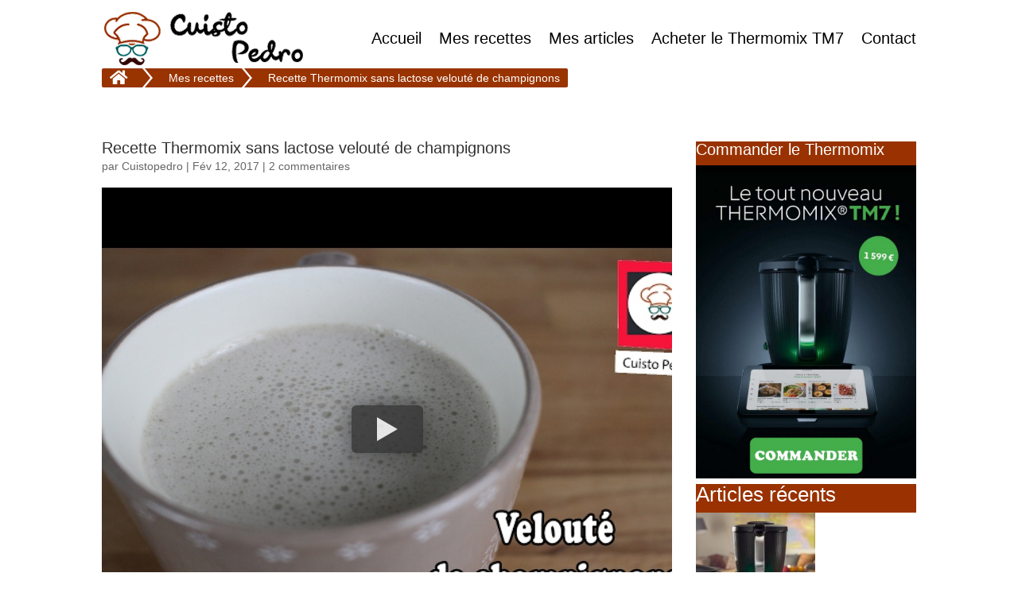

--- FILE ---
content_type: application/javascript
request_url: https://cuistopedro.com/wp-content/cache/wpfc-minified/fsrp6vx7/hkk8m.js
body_size: 109861
content:
function getNextAvailableDate(e,t){for(;t.includes(e.getDay());)e.setDate(e.getDate()+1);return e}if(window.PWH_DCFH=window.PWH_DCFH||{},!function($){let{ajaxURL,ajaxNonce,isSuperAdmin,userIPAddress}=DiviContactFormHelperPublicData,{form_unique_id_warning,chosen_file_text,selected_files_text,uploading_text,already_attached_text,allow_filesize_text,x_files_allow_text,remove_file_text,delete_file_icon_hover_text,fill_message_text,fix_message_text,required_captcha_text,wrong_captcha_text,invalid_email_text,siganture_empty_text,siganture_before_save_text}=DiviContactFormHelperPublicData.i10n,contactFormClass=".et_pb_contact_form",submitBTNClass=".et_pb_contact_submit",messageClass=".et-pb-contact-message";PWH_DCFH.init=function(){0<$(contactFormClass).length&&(isSuperAdmin&&0<$(".et_pb_contact_form_container").length&&PWH_DCFH.handleFormUniqueIDWarning(),0<$(".et_pb_textarea_validation").length&&PWH_DCFH.handleTextareaValidation(),0<$(".et_pb_file_input").length&&($(".et_pb_contact_form_container").each(function(e){$(this).closest(".et_pb_column.et_clickable").length&&$(this).closest(".et_pb_column.et_clickable").off("click")}),$(document).off("click",".et_pb_file_upload_button"),$("body").off("change",".et_pb_file_input"),$("body").off("click",".et_pb_delete_file"),PWH_DCFH.handleUploadFiles(),PWH_DCFH.handleRemoveFiles()),0<$(".et_pb_datetimepicker_input").length&&PWH_DCFH.handleDateTimePicker(),0<$(".et_pb_contact_select2").length&&PWH_DCFH.handleSelect2(),0<$(".et_pb_signature_pad_container").length&&PWH_DCFH.handleSignaturePad(),0<$(".et_pb_rating_container").length&&PWH_DCFH.handleStarRating(),0<$(".et_pb_phone_format").length&&PWH_DCFH.handlePhoneFormat(),"undefined"!=typeof dynamicCustomJSCode&&PWH_DCFH.handleScriptsAfterFormSubmit(),PWH_DCFH.handleUniqueViewCookie(),PWH_DCFH.handleLoadingIcon(),PWH_DCFH.handleRedirectForm(),PWH_DCFH.handleContactMessageClass(),PWH_DCFH.handleFormCustomStrings())},PWH_DCFH.handleFormUniqueIDWarning=()=>{let a=new Map,n=`<div class="et_pb_form_id_warning_message">${form_unique_id_warning}</div>`;$(".et_pb_contact_form_container").each(function(){var e,t=$(this);0<t.closest(".dd-menu-item-modal").length||((e=t.data("form_unique_id"))?(a.has(e)||a.set(e,new Set),a.get(e).add(this.id)):t.prepend(n))}),a.forEach((e,t)=>{1<e.size&&$(`[data-form_unique_id="${t}"]`).each(function(){$(this).prepend(n)})})},PWH_DCFH.handleUniqueViewCookie=()=>{$(".et_pb_contact_form_container").each(function(){var e=$(this).data("form_unique_id"),t=$(this).find("form").attr("data-unique-views-cookies");void 0!==e&&void 0!==t&&"on"===t&&(t="pwh_dcfh_uniqueviews_"+userIPAddress+"_"+e,setCookie(t,"pwh_dcfh_unique_views",364))})},PWH_DCFH.handleLoadingIcon=()=>{let s=$.fn.fadeTo;$.fn.fadeTo=function(e,t,a,n){var i=$(this);return i.find(".et_pb_contact_form_overlay").length&&t<1&&i.find(".et_pb_contact_form_overlay").show(),s.call(this,e,t,a,n)}},PWH_DCFH.handleDateTimePicker=()=>{$(".et_pb_datetimepicker_input").each(function(){var e=$(this).closest(".et_pb_contact_form_container").attr("class").split(/\s+/).find(e=>e.startsWith("et_pb_contact_form_"));let l=`input[name="${$(this).attr("name")}"]`;var t=$(l).closest(".et_pb_contact_field"),a=$(l).data("config");let n=a.type,d=a.show_inline;var i=a.setcurrent_datetime,s=a.rtl,o=a.disabled_weeks;let _=a.disabled_week_days;var r=a.date_format,c=a.time_format;let f=a.min_date_type,p=a.min_date;var u=a.max_date_type,m=a.max_date;let h=a.available_dates,v=a.unavailable_dates;var g=a.min_time,b=a.max_time,C=a.available_times;let x=a.unavailable_times,D=a.available_day_times,w=a.unavailable_day_times,y=a.disabled_current_date,H=a.disabled_past_times,F=a.ics_data;var k=a.ics_disable_dates,P=!1,S={},T=!1,W=!1;let I=t.find(".drp_start_date"),q=t.find(".drp_end_date"),N=[],L={yearStart:1900,inline:!1,step:a.time_steps,closeOnDateSelect:!1,dayOfWeekStart:a.week_start,className:e,todayButton:!1,validateOnBlur:!1,formatDate:"Y-m-d",scrollMonth:!1,scrollTime:!1,scrollInput:!1};if("date"===n?L.format=r:"time"===n?L.format=c:L.format=r+" "+c,L.datepicker=""!==r,""!==c?(L.timepicker=!0,L.formatTime=c):L.timepicker=!1,void 0!==d&&"on"===d&&(L.inline=!0,L.lazyInit=!0,L.allowBlank=!0),void 0!==i&&"on"===i&&(L.value=new Date),void 0!==s&&"on"===s&&(L.rtl=!0),"off"===o&&(L.weeks=!0),""!==_&&(e=(t=new Date).getDay(),"string"===jQuery.type(_)?_=_.split(",").map(function(e){return parseInt(e)}):Array.isArray(_)||(_=[_]),(L.disabledWeekDays=_).includes(e))&&(t.setDate(t.getDate()+1),L.defaultDate=t,L.startDate=t,P=!0),void 0!==a.disabled_past_days&&"on"===a.disabled_past_days&&(L.minDate=0),void 0!==f&&("fixed"===f&&(r=new Date(p),L.minDate=p,L.defaultDate=r,L.startDate=r),"relative"===f)&&(L.minDate=p),void 0!==u&&("fixed"===u&&(L.maxDate=m),"relative"===u)&&(L.maxDate=m),void 0!==h&&(L.allowDates=h),"on"===y){let e=new Date;setTimeout(function(){$(`td[data-date="${e.getDate()}"]`).removeClass("xdsoft_current").removeClass("xdsoft_today")},500),N.push(a.current_date)}if(void 0!==v&&(Array.isArray(v)?N=N.concat(v):N.push(v)),0<(N=void 0!==k?N.concat(k):N).length&&(L.disabledDates=N),void 0!==g&&(L.minTime=g),void 0!==b&&(L.maxTime=b),void 0!==C&&(L.allowTimes=C.split(",")),void 0!==D&&(c=new Date,P&&c.setDate(c.getDate()+1),i=c.toLocaleDateString("en",{weekday:"long"}).toLowerCase(),0<D?.["available_times_"+i]?.length)&&(L.allowTimes=D["available_times_"+i].split(",")),L.onGenerate=function(e,t){let a=this,i=$(this),r=new Date(e);r.getMonth();e=r.toLocaleDateString("en",{weekday:"long"}).toLowerCase();if("daterange"!==n&&($(this).css("left",$(l).offset().left),$(this).css("width","auto")),void 0!==h&&setTimeout(function(){$.each(h.split(","),function(e,t){var t=new Date(t);void 0!==t&&(t=$(`td[data-date="${t.getDate()}"][data-month="${t.getMonth()}"]`)).hasClass("xdsoft_disabled")&&t.removeClass("xdsoft_disabled")})},100),void 0!==w&&void 0!==w["unavailable_times_"+e]&&0<w["unavailable_times_"+e].length){let t=w["unavailable_times_"+e].split(",");$(this).find(".xdsoft_time").each(function(){var e=$(this);-1!==$.inArray(e.text(),t)&&e.toggleClass("xdsoft_disabled")})}if(void 0!==x){let t=x.split(",");$(this).find(".xdsoft_time").each(function(){var e=$(this);$(`td[data-date="${r.getDate()}"][data-month="${r.getMonth()}"]`);-1!==$.inArray(e.text(),t)&&e.toggleClass("xdsoft_disabled")})}if(void 0!==F){e=`${r.getFullYear()}-${String(r.getMonth()+1).padStart(2,"0")}-`+String(r.getDate()).padStart(2,"0");if(F[e]){e=F[e].split(",");let a=e=>e.toLowerCase(),n=e.map(a);$(this).find(".xdsoft_time").each(function(){var e=$(this),t=e.text().toLowerCase();t&&n.includes(a(t))||(t=t.replace(/\s?am|\s?pm/,""),n.includes(t))?e.toggleClass("xdsoft_disabled",!0):e.toggleClass("xdsoft_disabled",!1)})}}if(void 0!==H){let l=new Date;r.toDateString()===l.toDateString()&&$(this).find(".xdsoft_time").each(function(){var i=$(this),s=i.text().trim();if(""!==s){s=s.match(/(\d+):(\d+)\s*(am|pm)?/i);if(s){let[,e,t,a]=s,n=parseInt(e,10);s=parseInt(t,10);if(!isNaN(n)&&!isNaN(s)){if(a)"pm"===(a=a.toLowerCase())&&12!==n&&(n+=12),"am"===a&&12===n&&(n=0);else if(24<=n||60<=s)return;var o=new Date(r);o.setHours(n,s,0,0),o<l?i.remove():i.removeClass("xdsoft_disabled")}}}})}!T&&0<_.length&&(r=getNextAvailableDate(r,_),this.setOptions({defaultDate:r,startDate:r}),T=!0),"daterange"===n&&PWH_DCFH.applySelectedRangeStyles(i,I,q),setTimeout(function(){let e=!(0<i.find("td.xdsoft_date").filter(function(){return!$(this).hasClass("xdsoft_disabled")&&!$(this).hasClass("xdsoft_other_month")}).length);if(!e&&L.allowDates){var n=Array.isArray(L.allowDates)?L.allowDates:(L.allowDates||"").split(",").map(e=>e.trim());let t=r.getMonth(),a=r.getFullYear();n=n.some(e=>!!e&&(e=new Date(e)).getFullYear()===a&&e.getMonth()===t);e=!n}var t,n=i.find(".xdsoft_time");e&&L.timepicker?n.addClass("xdsoft_disabled"):n.removeClass("xdsoft_disabled"),e&&i.find(".xdsoft_time.xdsoft_current").removeClass("xdsoft_current"),e&&!a._autoJumped&&(a._autoJumped=!0,n=r.getMonth(),t=r.getFullYear(),t=new Date(t,n+1,1),a.setOptions({startDate:t,defaultDate:t}),d)&&a.setOptions({value:t})},50)},L.onSelectDate=function(e,t){let c=this,f=new Date(e);var e=f.toLocaleDateString("en",{weekday:"long"}).toLowerCase();void 0!==D&&(D?.["available_times_"+e]?(e=D["available_times_"+e].split(","),this.setOptions({allowTimes:e})):this.setOptions({allowTimes:""})),S[t.attr("id")]=t.val(),"both"===n&&setTimeout(function(){let a=[];if($(c).find(".xdsoft_time:not(.xdsoft_disabled)").each(function(){var e=$(this).text().trim();e.match(/^0:00am$/i)&&1!==$(c).find(".xdsoft_time:not(.xdsoft_disabled)").length||a.push(e)}),0<a.length){var r=new Date,d=r.getHours(),r=r.getMinutes();let i=L.formatTime.toLowerCase(),s="h:ia"===i;var _=a.map(e=>{let t,a;var n;return s?(n=e.match(/^(\d+):(\d+)([ap]m)$/i))&&(t=parseInt(n[1],10),a=parseInt(n[2],10),"pm"===(n=n[3].toLowerCase())&&t<12&&(t+=12),"am"===n)&&12===t&&(t=0):i.includes("a")?(n=e.match(/^(\d+):(\d+)\s*([ap]m)?$/i))&&(t=parseInt(n[1],10),a=parseInt(n[2],10),"pm"===(n=(n[3]||"").toLowerCase())&&12!==t&&(t+=12),"am"===n)&&12===t&&(t=0):(n=e.match(/^(\d+):(\d+)$/))&&(t=parseInt(n[1],10),a=parseInt(n[2],10)),60*t+a});let n=60*d+r,o=0,l=1/0;_.forEach((e,t)=>{let a=e-n;a<0&&(a+=1440),a<l&&(l=a,o=t)});d=a[o];let e,t;s?(r=d.match(/^(\d+):(\d+)([ap]m)$/i))&&(e=parseInt(r[1],10),t=parseInt(r[2],10),"pm"===(_=r[3].toLowerCase())&&e<12&&(e+=12),"am"===_)&&12===e&&(e=0):i.includes("a")?(r=d.match(/^(\d+):(\d+)\s*([ap]m)?$/i))&&(e=parseInt(r[1],10),t=parseInt(r[2],10),"pm"===(_=(r[3]||"").toLowerCase())&&12!==e&&(e+=12),"am"===_)&&12===e&&(e=0):(r=d.match(/^(\d+):(\d+)$/))&&(e=parseInt(r[1],10),t=parseInt(r[2],10)),void 0!==e&&void 0!==t&&(f.setHours(e,t,0,0),c.setOptions({value:f}))}},20)},L.onSelectTime=function(e,t){let o=this,l=$(this),r=new Date(e);!T&&"relative"===f&&p.startsWith("+")&&(e=p.split("-"),r.setDate(r.getDate()+parseInt(e[2])),(e=$(this.find("td:not(.xdsoft_disabled)").first()))&&(e=new Date(e.data("year"),e.data("month"),e.data("date")),r.getDate()!==e.getDate())&&r.setDate(r.getDate()-1),this.setOptions({value:r}),T=!0),setTimeout(function(){var e=$(l).find("td.xdsoft_disabled.xdsoft_today");if("on"===y||0<e.length){e=$(l).find("td.xdsoft_disabled.xdsoft_today");if(0<e.length){var e=e.next(),t=new Date(e.data("year"),e.data("month"),e.data("date")),{hours:e,minutes:a,seconds:n,milliseconds:i}={hours:r.getHours(),minutes:r.getMinutes(),seconds:r.getSeconds(),milliseconds:r.getMilliseconds()},s=new Date(r.setHours(0,0,0,0));if(!(s.getTime()!==r.getTime()||d&&W)){for(;_.includes(t.getDay())||(e=>{if(!v||!v.length)return!1;let t=e.toISOString().split("T")[0];return v.some(e=>{e=new Date(e).toISOString().split("T")[0];return t===e})})(t);)t.setDate(t.getDate()+1);r.setFullYear(t.getFullYear(),t.getMonth(),t.getDate()),r.setHours(e,a,n,i),isNaN(r.getTime())||(v&&0<v.length&&r.setDate(r.getDate()-1),o.setOptions({value:r,startDate:r,defaultDate:r}))}"on"===d&&(W=W||!0)}}},50)},L.onChangeMonth=function(e,n){let i=$(this);e=new Date(e);let s=e.getMonth(),o=e.getFullYear();setTimeout(function(){i.find("td.xdsoft_current").removeClass("xdsoft_current");var e,t,a=n.attr("id");S[a]&&(e=(a=new Date(S[a])).getDate(),t=a.getMonth(),a=a.getFullYear(),t===s)&&a===o&&i.find(`td[data-month="${t}"][data-date="${e}"]`).addClass("xdsoft_current")},60)},$.datetimepicker.setLocale(a.locale),"daterange"!==n&&$(l).datetimepicker(L),"daterange"===n){let i=!1,s=!1,o=null;$(I).datetimepicker({...L,onSelectDate:function(e,t){var a=$(I).val(),n=$(q).val();i&&($(q).val(""),i=!1),n&&new Date(a)>new Date(n)&&($(I).val(n),$(q).val(a)),PWH_DCFH.updateDateRangeInput(this,l,I,q),PWH_DCFH.applySelectedRangeStyles(this,I,q),$(q).val()||(s=!0,o=new Date(a),$(q).datetimepicker("show"))}}),$(q).datetimepicker({...L,onSelectDate:function(e,t){var a=$(I).val(),n=$(q).val();a&&new Date(a)>new Date(n)&&($(I).val(n),$(q).val(a)),s=!1,o=null,PWH_DCFH.updateDateRangeInput(this,l,I,q),PWH_DCFH.applySelectedRangeStyles(this,I,q)},onGenerate:function(){let t=this;o&&(t.find(".xdsoft_date").off("mouseenter mouseleave"),t.find(".xdsoft_date").hover(function(){var e;s&&o&&(e=new Date($(this).attr("data-year"),$(this).attr("data-month"),$(this).attr("data-date")),PWH_DCFH.highlightPreviewRange(t,o,e))},function(){s&&PWH_DCFH.clearPreviewStyles(t)}))}}),$(l).on("click",function(){i=!0,$(I).datetimepicker("show")})}}),PWH_DCFH.highlightPreviewRange=(e,t,a)=>{PWH_DCFH.clearPreviewStyles(e);let n=t<a?t:a,i=t<a?a:t;e.find(".xdsoft_date").each(function(){var e=new Date($(this).attr("data-year"),$(this).attr("data-month"),$(this).attr("data-date"));e>=n&&e<=i&&($(this).addClass("xdsoft_preview_range"),e.getTime()===n.getTime()&&$(this).addClass("xdsoft_preview_start"),e.getTime()===i.getTime())&&$(this).addClass("xdsoft_preview_end")})},PWH_DCFH.applySelectedRangeStyles=(e,n,t)=>{e.find(".xdsoft_date").removeClass("xdsoft_in_range xdsoft_start_date xdsoft_end_date");e=$(n).val(),n=$(t).val();if(e&&n){let t=new Date(e),a=new Date(n);$(".xdsoft_date").each(function(){var e=new Date($(this).attr("data-year"),$(this).attr("data-month"),$(this).attr("data-date"));e>=t&&e<=a&&($(this).addClass("xdsoft_in_range"),e.getTime()===t.getTime()&&$(this).addClass("xdsoft_start_date"),e.getTime()===a.getTime())&&$(this).addClass("xdsoft_end_date")})}},PWH_DCFH.clearPreviewStyles=e=>{e.find(".xdsoft_date").removeClass("xdsoft_preview_range xdsoft_preview_start xdsoft_preview_end")},PWH_DCFH.updateDateRangeInput=(e,t,a,n)=>{a=$(a).val(),n=$(n).val();$(t).val(a&&n?a+" - "+n:a||"")}},PWH_DCFH.handleSelect2=()=>{$(".et_pb_contact_select2").select2(),$(document).on("select2:open",e=>{e=e.target.id;$(`.select2-search__field[aria-controls='select2-${e}-results']`).each(function(e,t){t.focus()})})},PWH_DCFH.handleStarRating=()=>{$(".et_pb_rating_container").on("change",'input[type="radio"]',function(){var e=this.value;$(this).closest(".et_pb_rating_container").find('input[type="text"]').val(e)})},PWH_DCFH.handleSignaturePad=()=>{$(document).on("submit","form.et_pb_contact_form",function(e){e.preventDefault(),$.each($(this).find(".et_pb_signature_pad_container"),function(){var e=$(this),t=e.find("canvas");e.find("input[type='text']").hasClass("et_contact_error")?t.addClass("et_pb_required_border"):t.removeClass("et_pb_required_border")})}),$(".et_pb_signature_pad_container").each(function(){let t=$(this),a=t.parents('div[class*="et_pb_contact_form_container"]'),n=a.find(messageClass+".et_pb_contact_message_top"),s=("none"===n.css("display")&&(n=a.find(messageClass+".et_pb_contact_message_bottom")),t.find("canvas"));if(0<s.length){var e=t.data("config");if(void 0!==e){var o=""===e.width?.97*$(s).parents('p[class*="et_pb_contact_field"]').outerWidth():e.width,l=e.height;s.attr("width",o),s.attr("height",l);let i=new SignaturePad(s[0],{backgroundColor:e.background,penColor:e.color,maxWidth:e.pen_thickness});var r=!1;t.find(".save").click(function(){var e;t.find(".et_pb_signature_pad_message").text(""),i.isEmpty()?r||(0<n.children().length?n.find("ul").first().append(`<li>${siganture_empty_text}</li>`):n.append(`<ul><li>${siganture_empty_text}</li></ul>`),r=!0):(r=!1,window.confirm(siganture_before_save_text)&&""!==(e=i.toDataURL())&&$.ajax({type:"post",dataType:"json",url:ajaxURL,data:{action:"save_digital_signature",_wpnonce:ajaxNonce,data_url:e},beforeSend:function(){a.find(".et_pb_contact_spinner").addClass("is-active"),t.find("input[type='text']").val(""),i.off()},success:function(e){e.success&&(t.find(".save").addClass("et_pb_d_none"),s.hasClass("et_pb_required_border")&&s.removeClass("et_pb_required_border"),t.find("input[type='text']").val(e.data.filename),t.find(".et_pb_signature_pad_message").text(e.data.message))},complete:function(){a.find(".et_pb_contact_spinner").removeClass("is-active"),n.find("ul li").filter(function(){return $(this).text()===siganture_empty_text}).remove()},error:function(e,t,a){try{var n=JSON.parse(e.responseText);n&&n.data&&n.data.message}catch(e){}i.on()}}))}),t.find(".clear").click(function(){var e;i.isEmpty()||(t.find(".et_pb_signature_pad_message").text(""),i.clear(),""!==(e=t.find("input[type='text']").val())&&$.ajax({type:"post",dataType:"json",url:ajaxURL,data:{action:"delete_digital_signature",_wpnonce:ajaxNonce,filename:e},beforeSend:function(){a.find(".et_pb_contact_spinner").addClass("is-active"),t.find("input[type='text']").val("")},success:function(e){e.success&&(t.find(".save").removeClass("et_pb_d_none"),t.find(".et_pb_signature_pad_message").text(e.data),i.on())},complete:function(){t.find("input[type='text']").val(""),a.find(".et_pb_contact_spinner").removeClass("is-active")},error:function(e,t,a){}}))})}}})};var filesErrorsArr=null,uploadedFiles={},filesValidation={};PWH_DCFH.handleUploadFiles=()=>{$(document).on("click",".et_pb_file_upload_button",function(e){e.preventDefault(),$(this).siblings(".et_pb_file_input").trigger("click")}),$(document).on("submit","form.et_pb_contact_form",function(e){e.preventDefault(),$.each($(this).find(".et_pb_files_container"),function(){var e=$(this);e.find("input[type='text']").hasClass("et_contact_error")?e.addClass("et_pb_required_border"):e.removeClass("et_pb_required_border")})}),$("body").on("change",".et_pb_file_input",function(){var t=new FormData;let n=!1,a="";var e=$(this);let i=e.parents('div[class*="et_pb_contact_form_container"]');i.data("form_unique_num");let s=e.parent(),o=e.closest("form"),l=o.find(submitBTNClass).text(),r=o.find(submitBTNClass).data("wait-text"),d=e.data("field-id");var _=e.prop("files");let c=e.attr("name");var f=e.data("limit"),p=e.data("size"),u=e.data("size-formatted"),e=e[0].hasAttribute("multiple");let m=`input:file[name=${c}]`,h=`input:text[name=${c}]`;var v=`input:hidden[name=${c}_file_token]`;let g=$("#et_pb_accepted_files_desc_"+d),b=i.find(messageClass+".et_pb_contact_message_top"),C=("none"===b.css("display")&&(b=i.find(messageClass+".et_pb_contact_message_bottom")),$("p.et_pb_contact_field.et_pb_contact_field_"+d));uploadedFiles.hasOwnProperty(d)||(uploadedFiles[d]=[]),e||1!==uploadedFiles[d].length||(a+=`<li>${x_files_allow_text.replace("{allowed_files}",1)}</li>`,n=!0),_.length+uploadedFiles[d].length>f&&(a+=`<li>${x_files_allow_text.replace("{allowed_files}",f)}</li>`,n=!0);for(let e=0;e<=_.length-1;e++)_[e].size>=p&&(a+=`<li>${allow_filesize_text.replace("{filename}",_[e].name).replace("{allowed_filesize}",u)}</li>`,n=!0);if(n&&(filesErrorsArr=a,$(m).val(""),$(h).addClass("et_contact_error"),$(h).attr("data-required_mark","required"),0<b.children().length?b.find("ul").first().append(a):b.append(`<ul>${a}</ul>`),C.addClass("et_pb_required_border"),b.addClass("et_pb_contact_error_meesage")),!1===n){for(let e=0;e<=_.length-1;e++){if(filesValidation.hasOwnProperty(c)&&filesValidation[c].includes(_[e].name))return a+=`<li>${already_attached_text.replace("{filename}",_[e].name)}</li>`,0<b.children().length?b.find("ul").first().append(a):b.append(`<ul>${a}</ul>`),void C.addClass("et_pb_required_border");t.append(e,_[e]),filesValidation[c]=[],filesValidation[c].push(_[e].name)}t.append("action","upload_file"),t.append("_wpnonce",ajaxNonce),t.append("token",$(v).val()),$.ajax({type:"post",dataType:"json",contentType:!1,processData:!1,url:ajaxURL,data:t,xhr:function(){var e=new window.XMLHttpRequest;return e.upload.addEventListener("progress",function(e){e.lengthComputable&&(e=Math.round(e.loaded/e.total*100),g.html(uploading_text.replace("{percentage}",e+"%")))},!1),e},beforeSend:function(){b.find('ul li:contains("'+s.find("label.et_pb_contact_form_label").text()+'")').remove(),C.removeClass("et_pb_required_border"),0===b.find("li").length&&b.find("p").remove(),i.find(".et_pb_contact_spinner").addClass("is-active"),$(m).prop("disabled",!0),o.find(submitBTNClass).prop("disabled",!0),o.find(submitBTNClass).text(r)},success:function(e){if(!1!==e.success){if(0<e.data.success.length){let a="";$.each(e.data.success,function(e,t){a=(a=(a=(a+=`<span class="et_pb_file" data-id="${t.name}">`)+`<a href="${t.url}" class="et_pb_file_name" download>${t.tmp_name}</a>`)+`<span class="et_pb_file_size">(${t.size})</span>`)+`<span class="et-pb-icon et_pb_delete_file" aria-hidden="true" title="${delete_file_icon_hover_text}"  data-field-id="${d}" data-field-name="${c}" data-file-name="${t.name}"  data-file-tmp-name="${t.tmp_name}">&#x4d;</span>`+"</span>",uploadedFiles.hasOwnProperty(d)||(uploadedFiles[d]=[]),uploadedFiles[d].push(t.name)}),s.find(".et_pb_files_list").append(a),$(h).val(uploadedFiles[d].join())}if(0<e.data.errors.length){n=!0;let a="";$.each(e.data.errors,function(e,t){a+=`<li>${t.message}</li>`}),0<b.children().length?b.find("ul").first().append(a):b.append(`<ul>${a}</ul>`),b.addClass("et_pb_contact_error_meesage"),C.addClass("et_pb_required_border"),filesErrorsArr=a}}else b.append(e.data)},complete:function(){$(m).val(""),g.html(g.data("description")),i.find(".et_pb_contact_spinner").removeClass("is-active"),$(m).prop("disabled",!1),o.find(submitBTNClass).prop("disabled",!1),o.find(submitBTNClass).text(l);let e=$(h).val().split(",").length,t="";selected_files_text.match(/\{_.+?}/g)&&(t=(t=selected_files_text.match(/\{_.+?}/g).map(function(e){return e.slice(1,-1).replaceAll("_","")})).find(e=>!!e)),!1===n&&(e=1===e?selected_files_text.replace("{chosen_files_count}",e).replace(`{_${t}_}`,""):selected_files_text.replace("{chosen_files_count}",e).replace(`{_${t}_}`,t),s.find(".et_pb_file_chosen_desc").text(e))},error:function(e,t,a){}})}})},PWH_DCFH.handleRemoveFiles=()=>{$("body").on("click",".et_pb_delete_file",function(){var e=$(this);let a=e.parents('div[class*="et_pb_contact_form_container"]'),o=e.closest("form"),l=o.find(submitBTNClass).text(),r=o.find(submitBTNClass).data("wait-text");var t=e.data("file-tmp-name");let d=e.data("file-name");if(confirm(remove_file_text.replace("{filename}",t))){let t=$(messageClass).parent().find(messageClass),i=e.data("field-name"),s=e.data("field-id");if(""!==i&&""!==d){let n=`input:text[name="${i}"]`;$.ajax({type:"post",dataType:"json",url:ajaxURL,data:{action:"remove_file",_wpnonce:ajaxNonce,file_name:d},beforeSend:function(){a.find(".et_pb_contact_spinner").addClass("is-active"),o.find(submitBTNClass).prop("disabled",!0),o.find(submitBTNClass).text(r)},success:function(e){if(!0===e.success){$(`span[data-id="${d}"]`).remove();var a=$(n).val().split(",").filter(function(e){return e!==d});uploadedFiles[s]=a,$(n).val(a.join(","));let e=a.length,t="";selected_files_text.match(/\{_.+?}/g)&&(t=selected_files_text.match(/\{_.+?}/g).map(function(e){return e.slice(1,-1).replaceAll("_","")})),e=1===e?selected_files_text.replace("{chosen_files_count}",e).replace(`{_${t}_}`,""):1<e?selected_files_text.replace("{chosen_files_count}",e).replace(`{_${t}_}`,t):chosen_file_text,o.find(".et_pb_file_chosen_desc").text(e),filesValidation.hasOwnProperty(i)&&-1===(a=filesValidation[i].indexOf(normalizeFileName(d)))&&filesValidation[i].splice(a,1)}else t.html("<p>"+e.data+"</p>")},complete:function(){a.find(".et_pb_contact_spinner").removeClass("is-active"),o.find(submitBTNClass).prop("disabled",!1),o.find(submitBTNClass).text(l)},error:function(e,t,a){}})}}})},PWH_DCFH.handleRedirectForm=()=>{$(document).on("submit","form"+contactFormClass,function(){var n=$(this),e=n.parents('div[class*="et_pb_contact_form_container"]');if(void 0!==e){let t=$(e).find("form").data("redirect-url"),a=$(e).find("form").data("redirect-delay");if(void 0!==t&&void 0!==a){let e=setInterval(function(){0===n.parents('div[class*="et_pb_contact_form_container"]').find("form").length&&(clearInterval(e),setTimeout(function(){location.href=t},a))},1e3)}}})},PWH_DCFH.handleContactMessageClass=()=>{$(document).on("submit","form"+contactFormClass,function(){var e=$(this),t=e.parents(),t=$(t.get(1)).hasClass("et_pb_recaptcha_enabled")||!1,e=e.parents('div[class*="et_pb_contact_form_container"]');let a=e.find(messageClass+".et_pb_contact_message_top");if("none"===a.css("display")&&(a=e.find(messageClass+".et_pb_contact_message_bottom")),!t&&0<a.children().length)a.addClass("et_pb_contact_error_meesage");else if(t){let e=setInterval(function(){0<a.children().length&&(clearInterval(e),a.addClass("et_pb_contact_error_meesage"))},50)}})},PWH_DCFH.handleTextareaValidation=()=>{let a=!1;$(document).on("submit","form"+contactFormClass,function(e){if(a)e.preventDefault();else{let l=$(this);e=l.parents('div[class*="et_pb_contact_form_container"]');let r=e.find(messageClass+".et_pb_contact_message_top"),t=("none"===r.css("display")&&(r=e.find(messageClass+".et_pb_contact_message_bottom")),new Set);r.find("ul li").each(function(){var e=$(this).text().toLowerCase();t.has(e)?$(this).remove():t.add(e)}),setTimeout(function(){a=!0;let o=$(l.parents().get(1)).hasClass("et_pb_recaptcha_enabled")||!1;l.find(".et_pb_textarea_validation").each(function(){var e=$(this),t=e.data("field-name"),a=$("#"+t);let n=e.data("title");var i=a.data("pattern");let s=a.data("message");a=new RegExp("^"+i+"$","s");$.trim(document.all[t].value).match(a)?(e.val(!0),e.removeClass("et_contact_error"),e.removeAttr("data-required_mark"),o||l.submit()):(e.val(""),e.addClass("et_contact_error"),e.attr("data-required_mark","required"),o?setTimeout(function(){r.find('ul li:contains("'+n+'")').html(s)},500):r.find('ul li:contains("'+n+'")').html(s))}),a=!1},100)}})},PWH_DCFH.handlePhoneFormat=()=>{$(".et_pb_phone_format").each(function(){var e=$(this),t=e.data("mask-format"),t=(e.data("allowed-symbols"),t.split(",").map(e=>e.trim()));e.inputmask({mask:t,greedy:!1,clearMaskOnLostFocus:!1,definitions:{x:{validator:"[0-9]",cardinality:1}}})})},PWH_DCFH.handleFormCustomStrings=()=>{"undefined"!=typeof et_pb_custom&&(et_pb_custom.fill_message=fill_message_text,et_pb_custom.contact_error_message=fix_message_text,et_pb_custom.captcha=required_captcha_text,et_pb_custom.wrong_captcha=wrong_captcha_text,et_pb_custom.invalid=invalid_email_text)},PWH_DCFH.handleScriptsAfterFormSubmit=()=>{let formSubmissionHandled=!1;$(document).on("submit","form"+contactFormClass,function(e){if(e.preventDefault(),!formSubmissionHandled){formSubmissionHandled=!0;let thisForm=$(this),formUniqueNum=thisForm.closest("[data-form_unique_num]").data("form_unique_num"),contactFormContainer=thisForm.closest('div[class*="et_pb_contact_form_container"]');if(contactFormContainer.length){let serializeArray=thisForm.serializeArray(),checkInterval=setInterval(function(){if(0===contactFormContainer.find("form").length){clearInterval(checkInterval);let pattern=/\{([^|}]+)(\|INT)?}/g,matchesIterator=dynamicCustomJSCode.matchAll(pattern);for(var match of matchesIterator)try{let placeholder=match[0],inputName=match[1].trim().toLowerCase(),isInteger="|INT"===match[2],matchingData=serializeArray.find(e=>`et_pb_contact_${inputName}_`+formUniqueNum===e.name);if(matchingData){let value=isInteger?parseInt(matchingData.value,10):matchingData.value;"string"==typeof value&&(value=`"${value.replace(/"/g,'\\"')}"`),dynamicCustomJSCode=dynamicCustomJSCode.replace(placeholder,value)}}catch(error){}try{eval(dynamicCustomJSCode)}catch(e){[]instanceof SyntaxError}}},1e3)}}})},PWH_DCFH.handlesynchronizingICSURL=()=>{$(document).on("click","button.ics_url_sync_btn",function(t){t.preventDefault();let a=$(this);t=a.data("wpnonce");let n=$(this).parents('div[class*="et-fb-form__group"]').prev();if(0<n.length){let e=a.text();var i=n.find("input").val();""!==i&&""!==t?$.ajax({type:"post",dataType:"json",url:ajaxURL,data:{action:"sync_ics_url",_wpnonce:t,url:decodeURIComponent(i)},beforeSend:function(){n.prev().prev().find("input").val(""),n.prev().prev().find("input").focus(),n.prev().prev().find("input").click(),a.text("Please wait synchronizing data from url...")},success:function(t){t.success?setTimeout(function(){var e=t.data.dates_str.replace(/,(?=[^,]*$)/,"");n.prev().prev().find("input").val(e),n.prev().prev().find("input").focus(),n.prev().prev().find("input").click(),$(".et-fb-button--publish").click()},500):alert(t.data)},complete:function(){a.text(e),n.find("input").val("")},error:function(e,t,a){}}):alert("Please add ICS Feed URL.")}})},PWH_DCFH.messageContainer=function(e){let t=$(e.parents().get(3)).find(messageClass+".et_pb_contact_message_top");return t="none"===t.css("display")?$(e.parents('div[class^="et_pb_contact"]').next()):t},$(document).ready(function(){$(PWH_DCFH.init)})}(jQuery),window.onloadTurnstileCallback=function(){setTimeout(function(){jQuery(".et_pb_cf_turnstile").each(function(){var e=jQuery(this);let t=e.closest(".et_pb_contact_form_container"),a=t.find('button[name="et_builder_submit_button"]');var n=e.data("sitekey");a.prop("disabled",!0).css("pointer-events","none"),turnstile.render("#"+e.attr("id"),{sitekey:n,theme:"light",callback:function(e){jQuery(`input[name="et_pb_contact_cturnstile_token_${t.data("form_unique_num")}"]`).val(e),a.prop("disabled",!1).css("pointer-events","auto")},error:function(e){}})})},300)},window.onloadGoogleRecaptchaCallback=function(){setTimeout(function(){jQuery(".et_pb_g_recaptcha").each(function(e,t){let a=jQuery(t),n=a.closest(".et_pb_contact_form_container"),i=n.find('button[name="et_builder_submit_button"]');i.prop("disabled",!0).css("pointer-events","none"),grecaptcha.render(a.attr("id"),{sitekey:a.data("sitekey"),callback:function(e){jQuery(`input[name="et_pb_contact_grecaptcha_token_${n.data("form_unique_num")}"]`).val(e),a.find(".g-recaptcha-response").remove(),i.prop("disabled",!1).css("pointer-events","auto")}})})},300)},normalizeFileName=function(e){e=e.split("-");return 2<e.length&&e.splice(e.length-2,2),e.join("-")},setCookie=function(t,a,n){if(null===getCookie(t)){let e="";var i;n&&((i=new Date).setTime(i.getTime()+24*n*60*60*1e3),e="; expires="+i.toUTCString()),document.cookie=t+"="+(a||"")+e+"; path=/"}},getCookie=function(e){var a=e+"=",n=document.cookie.split(";");for(let t=0;t<n.length;t++){let e=n[t];for(;" "===e.charAt(0);)e=e.substring(1,e.length);if(0===e.indexOf(a))return e.substring(a.length,e.length)}return null},DiviContactFormHelperPublicData.isPopupsforDivi){let hasInitialized=!1,observer=new MutationObserver(e=>{for(var t of e)if("class"===t.attributeName){var a,t=document.body;if(t.classList.contains("da-popup-visible")&&t.classList.contains("da-overlay-visible"))for(a of document.querySelectorAll(".area-outer-wrap, .popup_outer_wrap"))if(a.querySelector(".et_pb_contact_form_container")){hasInitialized||PWH_DCFH.init();break}}});observer.observe(document.body,{attributes:!0,attributeFilter:["class"]})};
!function(e){var t={};function r(i){if(t[i])return t[i].exports;var o=t[i]={i,l:!1,exports:{}};return e[i].call(o.exports,o,o.exports,r),o.l=!0,o.exports}r.m=e,r.c=t,r.d=function(e,t,i){r.o(e,t)||Object.defineProperty(e,t,{configurable:!1,enumerable:!0,get:i})},r.n=function(e){var t=e&&e.__esModule?function(){return e.default}:function(){return e};return r.d(t,"a",t),t},r.o=function(e,t){return Object.prototype.hasOwnProperty.call(e,t)},r.p="/",r(r.s=200)}({17:function(e,t){},2:function(e,t,r){"use strict";function i(e){"@babel/helpers - typeof";return(i="function"==typeof Symbol&&"symbol"==typeof Symbol.iterator?function(e){return typeof e}:function(e){return e&&"function"==typeof Symbol&&e.constructor===Symbol&&e!==Symbol.prototype?"symbol":typeof e})(e)}function o(e,t,r){return(t=a(t))in e?Object.defineProperty(e,t,{value:r,enumerable:!0,configurable:!0,writable:!0}):e[t]=r,e}function n(e,t){for(var r=0;r<t.length;r++){var i=t[r];i.enumerable=i.enumerable||!1,i.configurable=!0,"value"in i&&(i.writable=!0),Object.defineProperty(e,a(i.key),i)}}function a(e){var t=function(e,t){if("object"!=i(e)||!e)return e;var r=e[Symbol.toPrimitive];if(void 0!==r){var o=r.call(e,t||"default");if("object"!=i(o))return o;throw new TypeError("@@toPrimitive must return a primitive value.")}return("string"===t?String:Number)(e)}(e,"string");return"symbol"==i(t)?t:t+""}Object.defineProperty(t,"__esModule",{value:!0});var l=function(){function e(){!function(e,t){if(!(e instanceof t))throw new TypeError("Cannot call a class as a function")}(this,e)}var t,r,i;return t=e,i=[{key:"getResponsiveValues",value:function(t,r){var i=arguments.length>2&&void 0!==arguments[2]?arguments[2]:"",o=arguments.length>3&&void 0!==arguments[3]&&arguments[3],n={desktop:i,tablet:i,phone:i};return n.desktop=e.getAnyValue(t,r,"desktop",i,o),e.isResponsiveEnabled(t,r)&&(n.tablet=e.getAnyValue(t,r,"tablet",i,o),n.phone=e.getAnyValue(t,r,"phone",i,o)),n}},{key:"getHoverValue",value:function(t,r){var i="";return e.isHoverEnabled(t,r)&&t[r+"__hover"]&&(i=t[r+"__hover"]),i}},{key:"getMarginPaddingCss",value:function(t,r){var i=arguments.length>2&&void 0!==arguments[2]?arguments[2]:"margin",o=arguments.length>3&&void 0!==arguments[3]&&arguments[3];if(arguments.length>4&&void 0!==arguments[4]&&arguments[4]){var n=e.getHoverValue(t,r);return e.processMarginPaddingStyle(n,i,o)}var a=window.ET_Builder.API.Utils._,l=e.getResponsiveValues(t,r),d={};return a.isEmpty(l)||(d.desktop=e.processMarginPaddingStyle(l.desktop,i,o),d.tablet=e.processMarginPaddingStyle(l.tablet,i,o),d.phone=e.processMarginPaddingStyle(l.phone,i,o)),d}},{key:"processMarginPaddingStyle",value:function(t){var r=arguments.length>1&&void 0!==arguments[1]?arguments[1]:"margin",i=arguments.length>2&&void 0!==arguments[2]&&arguments[2],o="",n=t.split("|"),a=window.ET_Builder.API.Utils._;if(!a.isEmpty(n)){var l="";n=n.map(a.trim);a.forEach(["top","right","bottom","left"],function(t,o){if(n[o]&&""!==n[o]){var a=i?" !important":"";l+=r+"-"+t+":"+e.processMarginPaddingValue(n[o],r)+a+";"}}),o+=a.trimEnd(l)}return o}},{key:"processMarginPaddingValue",value:function(e){var t=arguments.length>1&&void 0!==arguments[1]?arguments[1]:"";e=window.ET_Builder.API.Utils._.trim(e);var r=parseFloat(e),i=e.replace(r,""),o="";return""!==t&&-1!=={margin:["auto","inherit","initial","unset"],padding:["inherit","initial","unset"]}[t].indexOf(e)?o=e:(""===i&&(i="px"),o=r+i),o}},{key:"getGradient",value:function(e){var t=window.ET_Builder.API.Utils._,r={gradientType:"linear",direction:"180deg",radialDirection:"center",startColor:"#2b87da",endColor:"#29c4a9",startPosition:"0%",endPosition:"100%"};if(window.ETBuilderBackend.builderVersion>="4.16.0"&&(r.stops="#2b87da 0%|#29c4a9 100%"),t.forEach(e,function(e,i){""===e||t.isUndefined(e)||(r[i]=e)}),window.ETBuilderBackend.builderVersion>="4.16.0"){var i=r.stops;i=i.replace(/\|/g,", ");var o="linear",n=r.direction;switch(r.gradientType){case"conic":o="conic",n="from "+r.direction;break;case"elliptical":o="radial",n="ellipse at "+r.radialDirection;break;case"radial":case"circular":o="radial",n="circle at "+r.radialDirection;break;case"linear":default:o="linear",n=r.direction}return o+"-gradient("+n+", "+i+")"}var a="linear"===r.gradientType||""===r.gradientType?r.direction:"circle at "+r.radialDirection;return r.gradientType+"-gradient("+a+", "+r.startColor+" "+r.startPosition+", "+r.endColor+" "+r.endPosition+")"}},{key:"get",value:function(e,t){var r=arguments.length>2&&void 0!==arguments[2]?arguments[2]:"desktop",i=arguments.length>3&&void 0!==arguments[3]?arguments[3]:"",o=window.ET_Builder.API.Utils._,n=t+("desktop"!==r?"_"+r:"");return o.isUndefined(e[n])||""===e[n]?i:e[n]}},{key:"getDefaultValue",value:function(t,r){var i=arguments.length>2&&void 0!==arguments[2]?arguments[2]:"desktop",o=arguments.length>3&&void 0!==arguments[3]?arguments[3]:"";if("desktop"===i)return o;var n=e.get(t,r,"desktop",o);if("tablet"===i)return n;var a=e.get(t,r,"tablet",n);return"phone"===i?a:o}},{key:"getAnyValue",value:function(t,r){var i=arguments.length>2&&void 0!==arguments[2]?arguments[2]:"desktop",o=arguments.length>3&&void 0!==arguments[3]?arguments[3]:"",n=arguments.length>4&&void 0!==arguments[4]&&arguments[4],a=e.get(t,r,i,""),l=e.getDefaultValue(t,r,i,o);return n?""!==a?a:l:a===l?"":a}},{key:"getInheritedValue",value:function(e,t,r,i){var n,a=arguments.length>4&&void 0!==arguments[4]?arguments[4]:"",l=window.ET_Builder.API.Utils._,d=a,_=(o(n={},i+"_color",i+"_enable_color"),o(n,i+"_use_color_gradient",i+"_enable_use_color_gradient"),o(n,i+"_image",i+"_enable_image"),n),s={desktop:[""],hover:["__hover",""],tablet:["_tablet",""],phone:["_phone","_tablet",""]};if(""===(l.isUndefined(_[t])?"":_[t])||l.isUndefined(s[r]))return d;d="";var p=!0,c=!1,u=void 0;try{for(var f,g=s[r].values()[Symbol.iterator]();!(p=(f=g.next()).done);p=!0){var m=f.value;if(i+"_color"===t||i+"_image"===t){var v=t.replace(i+"_",""),w=l.isUndefined(e[i+"_enable_"+v+m])?"":e[i+"_enable_"+v+m],h=l.isUndefined(e[i+"_"+v+m])?"":e[i+"_"+v+m],b="off"!==w;if(""!==h&&b){d=h;break}if(!b){d="";break}}else if(i+"_use_color_gradient"===t){d="off";var y=o({},i+"_use_color_gradient",{value:i+"_use_color_gradient"+m,start:i+"_color_gradient_start"+m,end:i+"_color_gradient_end"+m,stops:i+"_color_gradient_stops"+m}),k=l.isUndefined(y[t].value)?"":y[t].value,V=l.isUndefined(y[t].start)?"":y[t].start,E=l.isUndefined(y[t].end)?"":y[t].end,A=l.isUndefined(y[t].stops)?"":y[t].stops,P=l.isUndefined(e[k])?"off":e[k],U=l.isUndefined(e[V])?"#2b87da":e[V],T=l.isUndefined(e[E])?"#29c4a9":e[E],B="off"!==P;if((""!==(l.isUndefined(e[A])?"#2b87da 0%|#29c4a9 100%":e[A])||""!==U||""!==T)&&B){d="on";break}if(!B){d="off";break}}}}catch(e){c=!0,u=e}finally{try{p||null==g.return||g.return()}finally{if(c)throw u}}return d}},{key:"getHoverRawValue",value:function(e,t){var r=arguments.length>2&&void 0!==arguments[2]?arguments[2]:"";return window.ET_Builder.API.Utils._.isUndefined(e[t+"__hover"])?r:e[t+"__hover"]}},{key:"isHoverEnabled",value:function(e,t){var r=window.ET_Builder.API.Utils._;return!(r.isEmpty(e[t+"__hover_enabled"])||!r.isString(e[t+"__hover_enabled"]))&&!!e[t+"__hover_enabled"].startsWith("on")}},{key:"isResponsiveEnabled",value:function(e,t){var r=window.ET_Builder.API.Utils._;return!(r.isEmpty(e[t+"_last_edited"])||!r.isString(e[t+"_last_edited"]))&&!!e[t+"_last_edited"].startsWith("on")}},{key:"generateBackgroundCss",value:function(t,r,i){var o=window.ET_Builder.API.Utils._,n=i.normal,a={};o.forEach(n,function(i,n){var a=i;o.isArray(i)&&(a=i.join(","));var l=n,d="",_="",s="",p={desktop:!1,tablet:!1,phone:!1},c=!0,u=!1,f=void 0;try{for(var g,m=["desktop","tablet","phone"].values()[Symbol.iterator]();!(c=(g=m.next()).done);c=!0){var v=g.value,w="",h="",b="",y=!1,k=!1,V=!1,E=!1,A=!1,P=[],U="off",T="desktop"===v;if(T||e.isResponsiveEnabled(r,l+"_color")){var B=e.getInheritedValue(r,l+"_use_color_gradient",v,l);if("on"===B){U=e.getAnyValue(r,l+"_color_gradient_overlays_image",v,"",!0);var I={startColor:e.getAnyValue(r,l+"_color_gradient_start",v,"",!0),endColor:e.getAnyValue(r,l+"_color_gradient_end",v,"",!0),gradientType:e.getAnyValue(r,l+"_color_gradient_type",v,"",!0),direction:e.getAnyValue(r,l+"_color_gradient_direction",v,"",!0),radialDirection:e.getAnyValue(r,l+"_color_gradient_direction_radial",v,"",!0),startPosition:e.getAnyValue(r,l+"_color_gradient_start_position",v,"",!0),endPosition:e.getAnyValue(r,l+"_color_gradient_end_position",v,"",!0),stops:e.getAnyValue(r,l+"_color_gradient_stops",v,"",!0)},R=e.getGradient(I);y=!0,P.push(R)}else"off"===B&&(E=!0);var S=e.getInheritedValue(r,l+"_image",v,l),H=""!==S;if(p[v]=H,H){k=!0;var x=!0;T||(x="tablet"===v?p.desktop:p.tablet);var j=e.getAnyValue(r,l+"_size",v,"",!x);""!==j&&(w+="background-size: "+j+";");var C=e.getAnyValue(r,l+"_position",v,"",!x);""!==C&&(w+="background-position: "+C.replace("_"," ")+";");var D=e.getAnyValue(r,l+"_repeat",v,"",!x);""!==D&&(w+="background-repeat: "+D+";");var z=e.getAnyValue(r,l+"_blend",v,"",!x),M=e.getAnyValue(r,l+"_blend",v,"",!0);""!==M&&(""!==z&&(w+="background-blend-mode: "+z+";"),y&&k&&"normal"!==M&&(V=!0,w+="background-color: initial;",h="initial"),s=z),P.push("url("+S+")")}else""===S&&(""!==s&&(w+="background-blend-mode: normal;",s=""),A=!0);if(o.isEmpty(P)?!T&&E&&A&&(b="initial",w+="background-image: initial !important;"):("on"!==U&&(P=P.reverse()),d!==(b=P.join(", "))&&(w+="background-image: "+b+" !important;")),d=b,!V){var O="off"!==e.getInheritedValue(r,l+"_enable_color",v,l)||T?"":"initial";""!==e.getInheritedValue(r,l+"_color",v,l)&&(O=e.getInheritedValue(r,l+"_color",v,l)),h=O,""!==O&&_!==O&&(w+="background-color: "+O+";")}_=h,""!==w&&t.push([{selector:"".concat(a),declaration:"".concat(w),device:"".concat(v)}])}}}catch(e){u=!0,f=e}finally{try{c||null==m.return||m.return()}finally{if(u)throw f}}}),i.hover?a=i.hover:(a=i.normal,o.forEach(a,function(e,t){o.isArray(e)?(o.forEach(e,function(t,r){e[r]=t+":hover"}),a[t]=e):a[t]=e+":hover"})),o.forEach(a,function(i,n){var a=i;o.isArray(i)&&(a=i.join(","));var l=n,d=e.getAnyValue(r,l+"_color_gradient_overlays_image","desktop","off",!0),_={startColor:e.getAnyValue(r,l+"_color_gradient_start","desktop","",!0),endColor:e.getAnyValue(r,l+"_color_gradient_end","desktop","",!0),gradientType:e.getAnyValue(r,l+"_color_gradient_type","desktop","",!0),linearDirection:e.getAnyValue(r,l+"_color_gradient_direction","desktop","",!0),radialDirection:e.getAnyValue(r,l+"_color_gradient_direction_radial","desktop","",!0),startPosition:e.getAnyValue(r,l+"_color_gradient_start_position","desktop","",!0),endPosition:e.getAnyValue(r,l+"_color_gradient_end_position","desktop","",!0),stops:e.getAnyValue(r,l+"_color_gradient_stops","desktop","",!0)};if(e.isHoverEnabled(r,l+"_color")){var s=[],p="",c=!1,u=!1,f=!1,g=!1,m=!1,v="off",w=e.getInheritedValue(r,l+"_use_color_gradient","hover",l);if("on"===w){var h=_.gradientType,b=_.linearDirection,y=_.radialDirection,k=_.startColor,V=_.endColor,E=_.startPosition,A=_.endPosition,P=_.stops,U=e.getHoverRawValue(r,l+"_color_gradient_type",h),T=e.getHoverRawValue(r,l+"_color_gradient_direction",b),B=e.getHoverRawValue(r,l+"_color_gradient_direction_radial",y),I=e.getHoverRawValue(r,l+"_color_gradient_start",k),R=e.getHoverRawValue(r,l+"_color_gradient_end",V),S=e.getHoverRawValue(r,l+"_color_gradient_start_position",E),H=e.getHoverRawValue(r,l+"_color_gradient_end_position",A),x=e.getHoverRawValue(r,l+"_color_gradient_stops",P),j={startColor:""!==I?I:k,endColor:""!==R?R:V,gradientType:""!==U?U:h,direction:""!==T?T:b,radialDirection:""!==B?B:y,startPosition:""!==S?S:E,endPosition:""!==H?H:A,stops:""!==x?x:P};v=e.getHoverRawValue(r,l+"_color_gradient_overlays_image",d);var C=e.getGradient(j);c=!0,s.push(C)}else"off"===w&&(g=!0);var D=e.getInheritedValue(r,l+"_image","hover",l);if(""!==D&&null!==D){u=!0;var z=e.getHoverRawValue(r,l+"_size"),M=o.isUndefined(r[l+"_size"])?"":r[l+"_size"],O=z===M;o.isEmpty(z)&&!o.isEmpty(M)&&(z=M),o.isEmpty(z)||O||(p+="background-size: "+z+";");var N=e.getHoverRawValue(r,l+"_position"),G=o.isUndefined(r[l+"_position"])?"":r[l+"_position"],F=N===G;o.isEmpty(N)&&!o.isEmpty(G)&&(N=G),o.isEmpty(N)||F||(p+="background-position: "+N.replace("_"," ")+";");var Q=e.getHoverRawValue(r,l+"_repeat"),W=o.isUndefined(r[l+"_repeat"])?"":r[l+"_repeat"],L=Q===W;o.isEmpty(Q)&&!o.isEmpty(W)&&(Q=W),o.isEmpty(Q)||L||(p+="background-repeat: "+Q+";");var q=e.getHoverRawValue(r,l+"_blend"),J=o.isUndefined(r[l+"_blend"])?"":r[l+"_blend"],K=q===J;o.isEmpty(q)&&!o.isEmpty(J)&&(q=J),o.isEmpty(q)||(K||(p+="background-blend-mode: "+q+";"),c&&u&&"normal"!==q&&(f=!0,p+="background-color: initial !important;")),s.push("url("+D+")")}else""===D&&(m=!0);if(o.isEmpty(s)?g&&m&&(p+="background-image: initial !important;"):("on"!==v&&(s=s.reverse()),p+="background-image: "+s.join(", ")+" !important;"),!f){var X=e.getInheritedValue(r,l+"_color","hover",l);""!==(X=""!==X?X:"transparent")&&(p+="background-color: "+X+" !important; ")}""!==p&&t.push([{selector:"".concat(a),declaration:"".concat(p),device:"".concat("hover")}])}})}}],(r=null)&&n(t.prototype,r),i&&n(t,i),Object.defineProperty(t,"prototype",{writable:!1}),e}();t.default=l},200:function(e,t,r){r(201),r(202),r(203),r(204),r(205),r(206),r(207),r(208),r(209),r(210),r(211),r(212),r(213),r(214),r(215),r(17),r(216),r(217),r(218),e.exports=r(2)},201:function(e,t){},202:function(e,t){},203:function(e,t){},204:function(e,t){},205:function(e,t){},206:function(e,t){},207:function(e,t){},208:function(e,t){},209:function(e,t){},210:function(e,t){},211:function(e,t){},212:function(e,t){},213:function(e,t){},214:function(e,t){},215:function(e,t){},216:function(e,t){},217:function(e,t){jQuery(document).ready(function(e){e("body").find(".dipl_team_member_skills").length>0&&e("body").on("blur",".dipl_team_member_skills",function(){var t=[];e(".dipl_team_member_skills").each(function(){e(this).val()&&t.push(e(this).val())}),e("#dipl_team_member_skills").val(t)}),e("body").find(".dipl_team_member_skills_value").length>0&&e("body").on("blur",".dipl_team_member_skills_value",function(){var t=[];e(".dipl_team_member_skills_value").each(function(){e(this).val()&&t.push(e(this).val())}),e("#dipl_team_member_skills_value").val(t)}),e("body").on("click",".dipl_repeator_meta_field_add_row",function(){var t='<div class="dipl_repeator_meta_field_row">';t+='<div class="dipl_repeator_meta_field">',t+='<input type="text" class="dipl_team_member_skills" placeholder="Skill" />',t+='<input type="number" class="dipl_team_member_skills_value" placeholder="Skill Value Between 0 to 100" step="1" min="0" max="100"/>',t+="</div>",t+='<p class="dipl_repeator_meta_field_row_controls">',t+='<span class="dipl_repeator_meta_field_add_row_control dipl_repeator_meta_field_remove_row">-</span>',t+='<span class="dipl_repeator_meta_field_add_row_control dipl_repeator_meta_field_add_row">+</span>',t+="</p>",t+="</div>",e(this).closest(".dipl_repeator_meta_field_row").find(".dipl_repeator_meta_field_remove_row").length<1&&e(this).closest(".dipl_repeator_meta_field_row").find(".dipl_repeator_meta_field_row_controls").prepend('<span class="dipl_repeator_meta_field_add_row_control dipl_repeator_meta_field_remove_row">-</span>'),e(this).closest(".dipl_repeator_meta_field_row").after(t),e(this).closest(".dipl_repeator_meta_field_row").find(".dipl_repeator_meta_field_row_controls .dipl_repeator_meta_field_add_row").remove()}),e("body").on("click",".dipl_repeator_meta_field_remove_row",function(){if(2===e(this).parents(".dipl_repeator_meta_fields").find(".dipl_repeator_meta_field_row").length){e(this).closest(".dipl_repeator_meta_field_row").prev(".dipl_repeator_meta_field_row").length>0?(e(this).closest(".dipl_repeator_meta_field_row").prev(".dipl_repeator_meta_field_row").find(".dipl_repeator_meta_field_row_controls .dipl_repeator_meta_field_remove_row").remove(),e(this).closest(".dipl_repeator_meta_field_row").prev(".dipl_repeator_meta_field_row").find(".dipl_repeator_meta_field_row_controls").append('<span class="dipl_repeator_meta_field_add_row_control dipl_repeator_meta_field_add_row">+</span>')):e(this).closest(".dipl_repeator_meta_field_row").next(".dipl_repeator_meta_field_row").find(".dipl_repeator_meta_field_row_controls .dipl_repeator_meta_field_remove_row").remove()}else{0===e(this).closest(".dipl_repeator_meta_field_row").nextAll(".dipl_repeator_meta_field_row").length&&e(this).closest(".dipl_repeator_meta_field_row").prev(".dipl_repeator_meta_field_row").find(".dipl_repeator_meta_field_row_controls").append('<span class="dipl_repeator_meta_field_add_row_control dipl_repeator_meta_field_add_row">+</span>')}e(this).closest(".dipl_repeator_meta_field_row").remove(),e(".dipl_team_member_skills").trigger("blur"),e(".dipl_team_member_skills_value").trigger("blur")})})},218:function(e,t){jQuery(document).ready(function(e){(e("body").find(".dipl_twitter_embedded_tweet").length>0||e("body").find(".dipl_twitter_timeline").length>0||e("body").find(".dipl_twitter_follow_button").length>0||e("body").find(".dipl_twitter_tweet_button").length>0)&&(window.twttr=function(e,t,r){var i,o=e.getElementsByTagName(t)[0],n=window.twttr||{};if(!e.getElementById(r))return(i=e.createElement(t)).id=r,i.src="https://platform.twitter.com/widgets.js",o.parentNode.insertBefore(i,o),n._e=[],n.ready=function(e){n._e.push(e)},n}(document,"script","twitter-wjs")),e("body").find(".dipl_twitter_embedded_tweet").each(function(){var t=e(this).find(".dipl_twitter_embedded_tweet_wrapper"),r=e(this).find(".dipl_tweet"),i=r.data("id"),o=r.data("theme"),n=r.data("width"),a=r.data("cards"),l=r.data("conversation"),d=r.data("dnt");window.twttr.ready(function(e){e.widgets.createTweet(i,t[0],{theme:o,width:n,cards:a,conversation:l,dnt:d}).then(function(e){r.remove()})})}),e("body").find(".dipl_twitter_timeline").each(function(){var t=e(this).find(".dipl_twitter_embedded_timeline"),r=t.find(".dipl_twitter_embed_timeline"),i=r.data("name"),o=r.data("theme"),n=r.data("width"),a=r.data("height"),l=r.data("chrome"),d=r.data("show-replies"),_=r.data("tweet-limit"),s=r.data("aria-polite"),p=r.data("source"),c=r.data("dnt");window.twttr.ready(function(e){e.widgets.createTimeline({sourceType:p,screenName:i},t[0],{height:a,width:n,chrome:l,showReplies:d,tweetLimit:_,theme:o,ariaPolite:s,dnt:c}).then(function(e){r.remove()})})}),e("body").find(".dipl_twitter_follow_button").each(function(){var t=e(this).find(".dipl_twitter_embedded_follow_button"),r=t.find(".dipl_twitter_embed_follow_button"),i=r.data("name"),o=r.data("show-screen-name"),n=r.data("show-count"),a=r.data("size"),l=r.data("dnt");window.twttr.ready(function(e){e.widgets.createFollowButton(i,t[0],{showScreenName:o,showCount:n,size:a,dnt:l}).then(function(e){r.remove()})})}),e("body").find(".dipl_twitter_tweet_button").each(function(){var t=e(this).find(".dipl_twitter_embedded_tweet_button"),r=t.find(".dipl_twitter_embed_tweet_button"),i=r.data("text"),o=r.data("url"),n=r.data("hashtags"),a=r.data("via"),l=r.data("related"),d=r.data("size"),_=r.data("dnt");window.twttr.ready(function(e){e.widgets.createShareButton(o,t[0],{text:i,hashtags:n,via:a,related:l,size:d,dnt:_}).then(function(e){r.remove()})})}),e("body").find(".dipl-unfold-button").length>0&&e(".dipl-unfold-button").on("click",".et_pb_button",function(t){t.preventDefault();var r=e(this),i=r.attr("href").replace("#","");return r.parents("."+i+"__dipl-unfold_wrap").css("cssText","max-height: none !important;"),r.parent().remove(),!1})})}});
(function($){
$(function(){
var user_agent=navigator.userAgent;
var is_opera_edge;
var browser=user_agent.match(/(opera|chrome|safari|firefox|msie|trident(?=\/))/i)||[];
var browser_name='';
var browser_class='';
if(/trident/i.test(browser[0]) ){
browser_name='ie';
}else if(browser[0]==='Chrome'){
is_opera_edge=user_agent.match(/\b(OPR|Edge)/);
if(is_opera_edge!==null){
browser_name=is_opera_edge[0].replace('OPR', 'opera');
}}
if(''===browser_name){
if('standalone' in window.navigator&&!window.navigator.standalone){
browser_name='uiwebview';
}else{
browser_name=browser[0]&&''!==browser[0] ? browser[0]:navigator.appName;
}}
browser_name=browser_name.toLowerCase();
switch(browser_name){
case 'msie' :
browser_class='ie';
break;
case 'firefox' :
browser_class='gecko';
break;
default :
browser_class=browser_name;
break;
}
if(user_agent.match(/iPhone/)){
browser_class +=' iphone';
}
$('body').addClass(browser_class);
});
})(jQuery);
!function(t){var e={};function r(n){if(e[n])return e[n].exports;var o=e[n]={i:n,l:!1,exports:{}};return t[n].call(o.exports,o,o.exports,r),o.l=!0,o.exports}r.m=t,r.c=e,r.d=function(t,e,n){r.o(t,e)||Object.defineProperty(t,e,{enumerable:!0,get:n})},r.r=function(t){"undefined"!=typeof Symbol&&Symbol.toStringTag&&Object.defineProperty(t,Symbol.toStringTag,{value:"Module"}),Object.defineProperty(t,"__esModule",{value:!0})},r.t=function(t,e){if(1&e&&(t=r(t)),8&e)return t;if(4&e&&"object"==typeof t&&t&&t.__esModule)return t;var n=Object.create(null);if(r.r(n),Object.defineProperty(n,"default",{enumerable:!0,value:t}),2&e&&"string"!=typeof t)for(var o in t)r.d(n,o,function(e){return t[e]}.bind(null,o));return n},r.n=function(t){var e=t&&t.__esModule?function(){return t.default}:function(){return t};return r.d(e,"a",e),e},r.o=function(t,e){return Object.prototype.hasOwnProperty.call(t,e)},r.p="",r(r.s=337)}([function(t,e){var r=Array.isArray;t.exports=r},function(t,e){t.exports=function(t){var e=typeof t;return null!=t&&("object"==e||"function"==e)}},function(t,e,r){var n=r(97),o="object"==typeof self&&self&&self.Object===Object&&self,i=n||o||Function("return this")();t.exports=i},function(t,e){t.exports=function(t){return null!=t&&"object"==typeof t}},function(t,e,r){var n=r(43);t.exports=function(t){return null==t?"":n(t)}},function(t,e,r){var n=r(184),o=r(220),i=r(12),u=r(0),a=r(155);t.exports=function(t){return"function"==typeof t?t:null==t?i:"object"==typeof t?u(t)?o(t[0],t[1]):n(t):a(t)}},function(t,e,r){var n=r(21),o=r(174),i=r(175),u=n?n.toStringTag:void 0;t.exports=function(t){return null==t?void 0===t?"[object Undefined]":"[object Null]":u&&u in Object(t)?o(t):i(t)}},function(t,e,r){var n=r(28),o=r(66);t.exports=function(t){return null!=t&&o(t.length)&&!n(t)}},function(t,e,r){var n=r(37);t.exports=function(t,e,r){var o=null==t?void 0:n(t,e);return void 0===o?r:o}},function(t,e,r){var n=r(101),o=r(45),i=r(7);t.exports=function(t){return i(t)?n(t):o(t)}},function(t,e){t.exports=function(t,e){for(var r=-1,n=null==t?0:t.length,o=Array(n);++r<n;)o[r]=e(t[r],r,t);return o}},function(t,e,r){var n=r(147);t.exports=function(t){var e=n(t),r=e%1;return e==e?r?e-r:e:0}},function(t,e){t.exports=function(t){return t}},function(t,e){t.exports={}},function(t,e,r){var n=r(217),o=r(67),i=r(218),u=r(151),a=r(113),f=r(6),c=r(104),l="[object Map]",s="[object Promise]",p="[object Set]",d="[object WeakMap]",v="[object DataView]",y=c(n),h=c(o),g=c(i),b=c(u),m=c(a),_=f;(n&&_(new n(new ArrayBuffer(1)))!=v||o&&_(new o)!=l||i&&_(i.resolve())!=s||u&&_(new u)!=p||a&&_(new a)!=d)&&(_=function(t){var e=f(t),r="[object Object]"==e?t.constructor:void 0,n=r?c(r):"";if(n)switch(n){case y:return v;case h:return l;case g:return s;case b:return p;case m:return d}return e}),t.exports=_},function(t,e,r){var n=r(196),o=r(199);t.exports=function(t,e){var r=o(t,e);return n(r)?r:void 0}},function(t,e,r){var n=r(32),o=r(7),i=r(30),u=r(11),a=r(91),f=Math.max;t.exports=function(t,e,r,c){t=o(t)?t:a(t),r=r&&!c?u(r):0;var l=t.length;return r<0&&(r=f(l+r,0)),i(t)?r<=l&&t.indexOf(e,r)>-1:!!l&&n(t,e,r)>-1}},function(t,e,r){var n=r(243),o=r(245);t.exports=function(t,e,r){return n(o,t,e,r)}},function(t,e,r){var n=r(6),o=r(3);t.exports=function(t){return"symbol"==typeof t||o(t)&&"[object Symbol]"==n(t)}},function(t,e,r){var n=r(18);t.exports=function(t){if("string"==typeof t||n(t))return t;var e=t+"";return"0"==e&&1/t==-Infinity?"-0":e}},function(t,e){t.exports=jQuery},function(t,e,r){var n=r(2).Symbol;t.exports=n},function(t,e,r){"use strict";Object.defineProperty(e,"__esModule",{value:!0}),e.toPrecision=e.toFixed=e.roundOff=e.roundBy=e.range=e.min=e.maybeNumber=e.maybeNaN=e.maybeInt=e.maybeFloat=e.max=e.mapNumber=e.getPrecision=e.getPercent=e.getAmount=e.average=e.Normalizer=void 0;var n=p(r(242)),o=p(r(164)),i=p(r(282)),u=p(r(283)),a=p(r(289)),f=p(r(291)),c=p(r(292)),l=p(r(293)),s=p(r(90));function p(t){return t&&t.__esModule?t:{default:t}}var d=function(t){return t<0?-1:1};e.Normalizer=function(){var t=0;return(0,n.default)((function(e,r){var n=t+Math.abs(r);return e>n?(t=n,0):e===n?(t=0,n*d(r)):e<n?(t=n%e,Math.floor(n/e)*d(r)):void 0}))};var v=function(t,e){return(0,s.default)(t)?e:t};e.maybeNaN=v;e.maybeInt=function(t,e){return v(parseInt(t),e)};e.maybeFloat=function(t,e){return v(parseFloat(t),e)};e.maybeNumber=function(t,e){return(0,s.default)(parseInt(t))?e:t};var y=(0,n.default)(Math.min);e.min=y;var h=(0,n.default)(Math.max);e.max=h;e.range=function(t,e,r){return Math.min(e,Math.max(t,r))};var g=(0,o.default)(c.default,f.default,a.default,(0,u.default)("."),i.default);e.getPrecision=g;var b=(0,n.default)((function(t,e){return parseFloat(parseFloat(e).toFixed(t))}));e.toFixed=b;var m=(0,n.default)((function(t,e){return e*Math.pow(10,-1*t)}));e.toPrecision=m;e.mapNumber=function(t,e,r){var n=parseFloat(e);return(0,s.default)(n)?r:t(n)};e.getPercent=function(t,e){return 0===e?0:100*t/e};e.getAmount=function(t,e){return e*(.01*t)};e.roundBy=function(t,e){return t>e?Math.ceil(e):Math.floor(e)};e.roundOff=function(t,e){return t>e?Math.floor(e):Math.ceil(e)};e.average=function(t){return(0,l.default)(t)/t.length}},function(t,e,r){var n=r(64),o=r(183)(n);t.exports=o},function(t,e){var r=/^(?:0|[1-9]\d*)$/;t.exports=function(t,e){var n=typeof t;return!!(e=null==e?9007199254740991:e)&&("number"==n||"symbol"!=n&&r.test(t))&&t>-1&&t%1==0&&t<e}},function(t,e){t.exports=function(t){return function(e){return t(e)}}},function(t,e){t.exports=function(t,e,r){var n=-1,o=t.length;e<0&&(e=-e>o?0:o+e),(r=r>o?o:r)<0&&(r+=o),o=e>r?0:r-e>>>0,e>>>=0;for(var i=Array(o);++n<o;)i[n]=t[n+e];return i}},function(t,e,r){var n=r(81),o=r(40);t.exports=function(t,e,r,i){var u=!r;r||(r={});for(var a=-1,f=e.length;++a<f;){var c=e[a],l=i?i(r[c],t[c],c,r,t):void 0;void 0===l&&(l=t[c]),u?o(r,c,l):n(r,c,l)}return r}},function(t,e,r){var n=r(6),o=r(1);t.exports=function(t){if(!o(t))return!1;var e=n(t);return"[object Function]"==e||"[object GeneratorFunction]"==e||"[object AsyncFunction]"==e||"[object Proxy]"==e}},function(t,e,r){var n=r(45),o=r(14),i=r(33),u=r(0),a=r(7),f=r(34),c=r(35),l=r(56),s=Object.prototype.hasOwnProperty;t.exports=function(t){if(null==t)return!0;if(a(t)&&(u(t)||"string"==typeof t||"function"==typeof t.splice||f(t)||l(t)||i(t)))return!t.length;var e=o(t);if("[object Map]"==e||"[object Set]"==e)return!t.size;if(c(t))return!n(t).length;for(var r in t)if(s.call(t,r))return!1;return!0}},function(t,e,r){var n=r(6),o=r(0),i=r(3);t.exports=function(t){return"string"==typeof t||!o(t)&&i(t)&&"[object String]"==n(t)}},function(t,e,r){"use strict";Object.defineProperty(e,"__esModule",{value:!0}),e.isOnOff=e.isOn=e.isOff=e.isNo=e.isJson=e.isFileExtension=e.isDefault=e.hasValue=e.hasNumericValue=e.getSpacing=e.getPercentage=e.getCorners=e.getCorner=e.get=e.generatePlaceholderCss=e.closestElement=void 0,e.isRealMobileDevice=function(){return/Android|webOS|iPhone|iPad|iPod|BlackBerry|IEMobile|Opera Mini/i.test(navigator.userAgent)},e.toString=e.toOnOff=e.set=e.replaceCodeContentEntities=e.removeFancyQuotes=e.prop=e.isYes=e.isValidHtml=void 0;var n=p(r(1)),o=p(r(58)),i=p(r(51)),u=p(r(39)),a=p(r(0)),f=p(r(29)),c=p(r(4)),l=p(r(90)),s=p(r(156));function p(t){return t&&t.__esModule?t:{default:t}}function d(t,e){var r=Object.keys(t);if(Object.getOwnPropertySymbols){var n=Object.getOwnPropertySymbols(t);e&&(n=n.filter((function(e){return Object.getOwnPropertyDescriptor(t,e).enumerable}))),r.push.apply(r,n)}return r}function v(t){for(var e=1;e<arguments.length;e++){var r=null!=arguments[e]?arguments[e]:{};e%2?d(Object(r),!0).forEach((function(e){y(t,e,r[e])})):Object.getOwnPropertyDescriptors?Object.defineProperties(t,Object.getOwnPropertyDescriptors(r)):d(Object(r)).forEach((function(e){Object.defineProperty(t,e,Object.getOwnPropertyDescriptor(r,e))}))}return t}function y(t,e,r){return e in t?Object.defineProperty(t,e,{value:r,enumerable:!0,configurable:!0,writable:!0}):t[e]=r,t}r(228);var h=function(t){return""!==t&&void 0!==t&&!1!==t&&!(0,l.default)(t)};e.hasValue=h;var g=function(t,e){return h(t)?t:e};e.get=g;e.isJson=function(t){try{return(0,n.default)(JSON.parse(t))}catch(t){return!1}};e.isValidHtml=function(t){var e=["area","base","br","col","embed","hr","img","input","link","menuitem","meta","param","source","track","wbr","!--"].join("|"),r=new RegExp("<(".concat(e,").*?>"),"gi"),n=t.replace(r,""),o=n.match(/<[^\/].*?>/g)||[],i=n.match(/<\/.+?>/g)||[];return o.length===i.length};e.isOn=function(t){return"on"===t};e.isOff=function(t){return"off"===t};e.isOnOff=function(t){return"on"===t||"off"===t};e.toOnOff=function(t){return t?"on":"off"};e.isYes=function(t){return"yes"===t};e.isNo=function(t){return"no"===t};e.isDefault=function(t){return"default"===t};e.isFileExtension=function(t,e){return e===(0,o.default)((0,i.default)(t.split(".")).split("?"))};e.generatePlaceholderCss=function(t,e){var r=["::-webkit-input-placeholder",":-moz-placeholder","::-moz-placeholder",":-ms-input-placeholder"],n=[];return!(0,f.default)(t)&&(0,a.default)(t)&&(0,u.default)(t,(function(t){(0,u.default)(r,(function(r){n.push({selector:t+r,declaration:e})}))})),n};e.replaceCodeContentEntities=function(t){return"string"==typeof(t=(0,c.default)(t))&&(t=(t=(t=(t=t.replace(/&#039;/g,"'")).replace(/&#091;/g,"[")).replace(/&#093;/g,"]")).replace(/&#215;/g,"x")),t};e.hasNumericValue=function(t){return""!==t&&void 0!==t&&!(0,l.default)(parseInt(t))};e.removeFancyQuotes=function(t){return"string"==typeof(t=(0,c.default)(t))&&(t=t.replace(/&#8221;/g,"").replace(/&#8243;/g,"")),t};var b=function(){return["top","right","bottom","left"]};e.getCorners=b;e.getCorner=function(t){return["top","right","bottom","left"][t]};e.getSpacing=function(t,e){var r=arguments.length>2&&void 0!==arguments[2]?arguments[2]:"0px";if(!h(t))return r;var n=["top","right","bottom","left"],o=(0,s.default)(n,(function(t){return t===e})),i=(0,c.default)(t).split("|");return h(i[o])?i[o]:r};e.toString=function(t){return h(t)?(0,c.default)(t):""};e.prop=function(t,e,r){return r&&g(r[e],t)||t};e.set=function(t,e,r){return v(v({},r||{}),{},y({},t,e))};e.getPercentage=function(t,e){return t/100*parseFloat(e)};e.closestElement=function(t,e){return t.closest(e)}},function(t,e,r){var n=r(122),o=r(229),i=r(230);t.exports=function(t,e,r){return e==e?i(t,e,r):n(t,o,r)}},function(t,e,r){var n=r(179),o=r(3),i=Object.prototype,u=i.hasOwnProperty,a=i.propertyIsEnumerable,f=n(function(){return arguments}())?n:function(t){return o(t)&&u.call(t,"callee")&&!a.call(t,"callee")};t.exports=f},function(t,e,r){(function(t){var n=r(2),o=r(180),i=e&&!e.nodeType&&e,u=i&&"object"==typeof t&&t&&!t.nodeType&&t,a=u&&u.exports===i?n.Buffer:void 0,f=(a?a.isBuffer:void 0)||o;t.exports=f}).call(this,r(65)(t))},function(t,e){var r=Object.prototype;t.exports=function(t){var e=t&&t.constructor;return t===("function"==typeof e&&e.prototype||r)}},function(t,e){t.exports=function(t,e){return t===e||t!=t&&e!=e}},function(t,e,r){var n=r(38),o=r(19);t.exports=function(t,e){for(var r=0,i=(e=n(e,t)).length;null!=t&&r<i;)t=t[o(e[r++])];return r&&r==i?t:void 0}},function(t,e,r){var n=r(0),o=r(71),i=r(116),u=r(4);t.exports=function(t,e){return n(t)?t:o(t,e)?[t]:i(u(t))}},function(t,e,r){var n=r(50),o=r(23),i=r(117),u=r(0);t.exports=function(t,e){return(u(t)?n:o)(t,i(e))}},function(t,e,r){var n=r(118);t.exports=function(t,e,r){"__proto__"==e&&n?n(t,e,{configurable:!0,enumerable:!0,value:r,writable:!0}):t[e]=r}},function(t,e,r){var n=r(36),o=r(7),i=r(24),u=r(1);t.exports=function(t,e,r){if(!u(r))return!1;var a=typeof e;return!!("number"==a?o(r)&&i(e,r.length):"string"==a&&e in r)&&n(r[e],t)}},function(t,e){t.exports=function(t,e){var r=-1,n=t.length;for(e||(e=Array(n));++r<n;)e[r]=t[r];return e}},function(t,e,r){var n=r(21),o=r(10),i=r(0),u=r(18),a=n?n.prototype:void 0,f=a?a.toString:void 0;t.exports=function t(e){if("string"==typeof e)return e;if(i(e))return o(e,t)+"";if(u(e))return f?f.call(e):"";var r=e+"";return"0"==r&&1/e==-Infinity?"-0":r}},function(t,e,r){(function(t){var n=r(97),o=e&&!e.nodeType&&e,i=o&&"object"==typeof t&&t&&!t.nodeType&&t,u=i&&i.exports===o&&n.process,a=function(){try{var t=i&&i.require&&i.require("util").types;return t||u&&u.binding&&u.binding("util")}catch(t){}}();t.exports=a}).call(this,r(65)(t))},function(t,e,r){var n=r(35),o=r(182),i=Object.prototype.hasOwnProperty;t.exports=function(t){if(!n(t))return o(t);var e=[];for(var r in Object(t))i.call(t,r)&&"constructor"!=r&&e.push(r);return e}},function(t,e,r){var n=r(186),o=r(187),i=r(188),u=r(189),a=r(190);function f(t){var e=-1,r=null==t?0:t.length;for(this.clear();++e<r;){var n=t[e];this.set(n[0],n[1])}}f.prototype.clear=n,f.prototype.delete=o,f.prototype.get=i,f.prototype.has=u,f.prototype.set=a,t.exports=f},function(t,e,r){var n=r(36);t.exports=function(t,e){for(var r=t.length;r--;)if(n(t[r][0],e))return r;return-1}},function(t,e,r){var n=r(15)(Object,"create");t.exports=n},function(t,e,r){var n=r(208);t.exports=function(t,e){var r=t.__data__;return n(e)?r["string"==typeof e?"string":"hash"]:r.map}},function(t,e){t.exports=function(t,e){for(var r=-1,n=null==t?0:t.length;++r<n&&!1!==e(t[r],r,t););return t}},function(t,e){t.exports=function(t){var e=null==t?0:t.length;return e?t[e-1]:void 0}},function(t,e,r){var n=r(53),o=r(1);t.exports=function(t){return function(){var e=arguments;switch(e.length){case 0:return new t;case 1:return new t(e[0]);case 2:return new t(e[0],e[1]);case 3:return new t(e[0],e[1],e[2]);case 4:return new t(e[0],e[1],e[2],e[3]);case 5:return new t(e[0],e[1],e[2],e[3],e[4]);case 6:return new t(e[0],e[1],e[2],e[3],e[4],e[5]);case 7:return new t(e[0],e[1],e[2],e[3],e[4],e[5],e[6])}var r=n(t.prototype),i=t.apply(r,e);return o(i)?i:r}}},function(t,e,r){var n=r(1),o=Object.create,i=function(){function t(){}return function(e){if(!n(e))return{};if(o)return o(e);t.prototype=e;var r=new t;return t.prototype=void 0,r}}();t.exports=i},function(t,e,r){var n=r(101),o=r(260),i=r(7);t.exports=function(t){return i(t)?n(t,!0):o(t)}},function(t,e){t.exports={cap:!1,curry:!1,fixed:!1,immutable:!1,rearg:!1}},function(t,e,r){var n=r(181),o=r(25),i=r(44),u=i&&i.isTypedArray,a=u?o(u):n;t.exports=a},function(t,e,r){var n=r(46),o=r(191),i=r(192),u=r(193),a=r(194),f=r(195);function c(t){var e=this.__data__=new n(t);this.size=e.size}c.prototype.clear=o,c.prototype.delete=i,c.prototype.get=u,c.prototype.has=a,c.prototype.set=f,t.exports=c},function(t,e){t.exports=function(t){return t&&t.length?t[0]:void 0}},function(t,e){t.exports=function(t,e,r){switch(r.length){case 0:return t.call(e);case 1:return t.call(e,r[0]);case 2:return t.call(e,r[0],r[1]);case 3:return t.call(e,r[0],r[1],r[2])}return t.apply(e,r)}},function(t,e,r){var n=r(128),o=r(247),i=r(248),u=r(130),a=r(257),f=r(79),c=r(258),l=r(136),s=r(137),p=r(11),d=Math.max;t.exports=function(t,e,r,v,y,h,g,b){var m=2&e;if(!m&&"function"!=typeof t)throw new TypeError("Expected a function");var _=v?v.length:0;if(_||(e&=-97,v=y=void 0),g=void 0===g?g:d(p(g),0),b=void 0===b?b:p(b),_-=y?y.length:0,64&e){var O=v,x=y;v=y=void 0}var w=m?void 0:f(t),j=[t,e,r,v,y,O,x,h,g,b];if(w&&c(j,w),t=j[0],e=j[1],r=j[2],v=j[3],y=j[4],!(b=j[9]=void 0===j[9]?m?0:t.length:d(j[9]-_,0))&&24&e&&(e&=-25),e&&1!=e)S=8==e||16==e?i(t,e,b):32!=e&&33!=e||y.length?u.apply(void 0,j):a(t,e,r,v);else var S=o(t,e,r);return s((w?n:l)(S,j),t,e)}},function(t,e){var r="__lodash_placeholder__";t.exports=function(t,e){for(var n=-1,o=t.length,i=0,u=[];++n<o;){var a=t[n];a!==e&&a!==r||(t[n]=r,u[i++]=n)}return u}},function(t,e){t.exports=function(t){return void 0===t}},function(t,e,r){var n=r(1),o=r(146),i=r(98),u=Math.max,a=Math.min;t.exports=function(t,e,r){var f,c,l,s,p,d,v=0,y=!1,h=!1,g=!0;if("function"!=typeof t)throw new TypeError("Expected a function");function b(e){var r=f,n=c;return f=c=void 0,v=e,s=t.apply(n,r)}function m(t){return v=t,p=setTimeout(O,e),y?b(t):s}function _(t){var r=t-d;return void 0===d||r>=e||r<0||h&&t-v>=l}function O(){var t=o();if(_(t))return x(t);p=setTimeout(O,function(t){var r=e-(t-d);return h?a(r,l-(t-v)):r}(t))}function x(t){return p=void 0,g&&f?b(t):(f=c=void 0,s)}function w(){var t=o(),r=_(t);if(f=arguments,c=this,d=t,r){if(void 0===p)return m(d);if(h)return clearTimeout(p),p=setTimeout(O,e),b(d)}return void 0===p&&(p=setTimeout(O,e)),s}return e=i(e)||0,n(r)&&(y=!!r.leading,l=(h="maxWait"in r)?u(i(r.maxWait)||0,e):l,g="trailing"in r?!!r.trailing:g),w.cancel=function(){void 0!==p&&clearTimeout(p),v=0,f=d=c=p=void 0},w.flush=function(){return void 0===p?s:x(o())},w}},function(t,e,r){var n=r(148),o=r(9);t.exports=function(t,e){return t&&n(t,e,o)}},function(t,e){t.exports=function(t){return t.webpackPolyfill||(t.deprecate=function(){},t.paths=[],t.children||(t.children=[]),Object.defineProperty(t,"loaded",{enumerable:!0,get:function(){return t.l}}),Object.defineProperty(t,"id",{enumerable:!0,get:function(){return t.i}}),t.webpackPolyfill=1),t}},function(t,e){t.exports=function(t){return"number"==typeof t&&t>-1&&t%1==0&&t<=9007199254740991}},function(t,e,r){var n=r(15)(r(2),"Map");t.exports=n},function(t,e,r){var n=r(200),o=r(207),i=r(209),u=r(210),a=r(211);function f(t){var e=-1,r=null==t?0:t.length;for(this.clear();++e<r;){var n=t[e];this.set(n[0],n[1])}}f.prototype.clear=n,f.prototype.delete=o,f.prototype.get=i,f.prototype.has=u,f.prototype.set=a,t.exports=f},function(t,e){t.exports=function(t,e){for(var r=-1,n=e.length,o=t.length;++r<n;)t[o+r]=e[r];return t}},function(t,e,r){var n=r(86),o=r(112),i=Object.prototype.propertyIsEnumerable,u=Object.getOwnPropertySymbols,a=u?function(t){return null==t?[]:(t=Object(t),n(u(t),(function(e){return i.call(t,e)})))}:o;t.exports=a},function(t,e,r){var n=r(0),o=r(18),i=/\.|\[(?:[^[\]]*|(["'])(?:(?!\1)[^\\]|\\.)*?\1)\]/,u=/^\w*$/;t.exports=function(t,e){if(n(t))return!1;var r=typeof t;return!("number"!=r&&"symbol"!=r&&"boolean"!=r&&null!=t&&!o(t))||(u.test(t)||!i.test(t)||null!=e&&t in Object(e))}},function(t,e){var r=RegExp("[\\u200d\\ud800-\\udfff\\u0300-\\u036f\\ufe20-\\ufe2f\\u20d0-\\u20ff\\ufe0e\\ufe0f]");t.exports=function(t){return r.test(t)}},function(t,e,r){var n=r(6),o=r(3);t.exports=function(t){return"number"==typeof t||o(t)&&"[object Number]"==n(t)}},function(t,e){t.exports=function(t){return null===t}},function(t,e,r){var n=r(12),o=r(125),i=r(76);t.exports=function(t,e){return i(o(t,e,n),t+"")}},function(t,e,r){var n=r(233),o=r(126)(n);t.exports=o},function(t,e,r){var n=r(53),o=r(78);function i(t){this.__wrapped__=t,this.__actions__=[],this.__dir__=1,this.__filtered__=!1,this.__iteratees__=[],this.__takeCount__=4294967295,this.__views__=[]}i.prototype=n(o.prototype),i.prototype.constructor=i,t.exports=i},function(t,e){t.exports=function(){}},function(t,e,r){var n=r(129),o=r(157),i=n?function(t){return n.get(t)}:o;t.exports=i},function(t,e,r){var n=r(53),o=r(78);function i(t,e){this.__wrapped__=t,this.__actions__=[],this.__chain__=!!e,this.__index__=0,this.__values__=void 0}i.prototype=n(o.prototype),i.prototype.constructor=i,t.exports=i},function(t,e,r){var n=r(40),o=r(36),i=Object.prototype.hasOwnProperty;t.exports=function(t,e,r){var u=t[e];i.call(t,e)&&o(u,r)&&(void 0!==r||e in t)||n(t,e,r)}},function(t,e,r){var n=r(57),o=r(50),i=r(81),u=r(138),a=r(259),f=r(161),c=r(42),l=r(262),s=r(263),p=r(110),d=r(140),v=r(14),y=r(264),h=r(265),g=r(163),b=r(0),m=r(34),_=r(269),O=r(1),x=r(271),w=r(9),j=r(54),S="[object Arguments]",P="[object Function]",M="[object Object]",E={};E[S]=E["[object Array]"]=E["[object ArrayBuffer]"]=E["[object DataView]"]=E["[object Boolean]"]=E["[object Date]"]=E["[object Float32Array]"]=E["[object Float64Array]"]=E["[object Int8Array]"]=E["[object Int16Array]"]=E["[object Int32Array]"]=E["[object Map]"]=E["[object Number]"]=E[M]=E["[object RegExp]"]=E["[object Set]"]=E["[object String]"]=E["[object Symbol]"]=E["[object Uint8Array]"]=E["[object Uint8ClampedArray]"]=E["[object Uint16Array]"]=E["[object Uint32Array]"]=!0,E["[object Error]"]=E[P]=E["[object WeakMap]"]=!1,t.exports=function t(e,r,A,V,k,I){var W,D=1&r,L=2&r,T=4&r;if(A&&(W=k?A(e,V,k,I):A(e)),void 0!==W)return W;if(!O(e))return e;var R=b(e);if(R){if(W=y(e),!D)return c(e,W)}else{var C=v(e),F=C==P||"[object GeneratorFunction]"==C;if(m(e))return f(e,D);if(C==M||C==S||F&&!k){if(W=L||F?{}:g(e),!D)return L?s(e,a(W,e)):l(e,u(W,e))}else{if(!E[C])return k?e:{};W=h(e,C,D)}}I||(I=new n);var N=I.get(e);if(N)return N;I.set(e,W),x(e)?e.forEach((function(n){W.add(t(n,r,A,n,e,I))})):_(e)&&e.forEach((function(n,o){W.set(o,t(n,r,A,o,e,I))}));var z=R?void 0:(T?L?d:p:L?j:w)(e);return o(z||e,(function(n,o){z&&(n=e[o=n]),i(W,o,t(n,r,A,o,e,I))})),W}},function(t,e,r){var n=r(103)(Object.getPrototypeOf,Object);t.exports=n},function(t,e,r){var n=r(108);t.exports=function(t){var e=new t.constructor(t.byteLength);return new n(e).set(new n(t)),e}},function(t,e,r){var n=r(277),o=r(125),i=r(76);t.exports=function(t){return i(o(t,void 0,n),t+"")}},function(t,e){t.exports=function(t,e){for(var r=-1,n=null==t?0:t.length,o=0,i=[];++r<n;){var u=t[r];e(u,r,t)&&(i[o++]=u)}return i}},function(t,e,r){var n=r(212),o=r(3);t.exports=function t(e,r,i,u,a){return e===r||(null==e||null==r||!o(e)&&!o(r)?e!=e&&r!=r:n(e,r,i,u,t,a))}},function(t,e){t.exports=function(t){return function(e){return null==e?void 0:e[t]}}},function(t,e,r){var n=r(10),o=r(5),i=r(119),u=r(0);t.exports=function(t,e){return(u(t)?n:i)(t,o(e,3))}},function(t,e,r){var n=r(73);t.exports=function(t){return n(t)&&t!=+t}},function(t,e,r){var n=r(231),o=r(9);t.exports=function(t){return null==t?[]:n(t,o(t))}},function(t,e,r){var n=r(69),o=r(235);t.exports=function t(e,r,i,u,a){var f=-1,c=e.length;for(i||(i=o),a||(a=[]);++f<c;){var l=e[f];r>0&&i(l)?r>1?t(l,r-1,i,u,a):n(a,l):u||(a[a.length]=l)}return a}},function(t,e,r){"use strict";function n(t){return n="function"==typeof Symbol&&"symbol"==typeof Symbol.iterator?function(t){return typeof t}:function(t){return t&&"function"==typeof Symbol&&t.constructor===Symbol&&t!==Symbol.prototype?"symbol":typeof t},n(t)}Object.defineProperty(e,"__esModule",{value:!0}),e.toValue=e.split=e.setStartValue=e.setStartMiddle=e.setStartLimit=e.setMiddleValue=e.setEndValue=e.setEndMiddle=e.setEndLimit=e.parse=e.merge=e.getStartValue=e.getStartMiddle=e.getStartLimit=e.getMiddleValue=e.getEndValue=e.getEndMiddle=e.getEndLimit=e.getDefaultValue=void 0;var o=s(r(357)),i=s(r(159)),u=l(r(31)),a=l(r(127)),f=r(22);function c(t){if("function"!=typeof WeakMap)return null;var e=new WeakMap,r=new WeakMap;return(c=function(t){return t?r:e})(t)}function l(t,e){if(!e&&t&&t.__esModule)return t;if(null===t||"object"!==n(t)&&"function"!=typeof t)return{default:t};var r=c(e);if(r&&r.has(t))return r.get(t);var o={},i=Object.defineProperty&&Object.getOwnPropertyDescriptor;for(var u in t)if("default"!==u&&Object.prototype.hasOwnProperty.call(t,u)){var a=i?Object.getOwnPropertyDescriptor(t,u):null;a&&(a.get||a.set)?Object.defineProperty(o,u,a):o[u]=t[u]}return o.default=t,r&&r.set(t,o),o}function s(t){return t&&t.__esModule?t:{default:t}}function p(t){return function(t){if(Array.isArray(t))return d(t)}(t)||function(t){if("undefined"!=typeof Symbol&&null!=t[Symbol.iterator]||null!=t["@@iterator"])return Array.from(t)}(t)||function(t,e){if(!t)return;if("string"==typeof t)return d(t,e);var r=Object.prototype.toString.call(t).slice(8,-1);"Object"===r&&t.constructor&&(r=t.constructor.name);if("Map"===r||"Set"===r)return Array.from(t);if("Arguments"===r||/^(?:Ui|I)nt(?:8|16|32)(?:Clamped)?Array$/.test(r))return d(t,e)}(t)||function(){throw new TypeError("Invalid attempt to spread non-iterable instance.\nIn order to be iterable, non-array objects must have a [Symbol.iterator]() method.")}()}function d(t,e){(null==e||e>t.length)&&(e=t.length);for(var r=0,n=new Array(e);r<e;r++)n[r]=t[r];return n}var v=function(t,e){return g(e)[t]},y=function(t,e){return(0,f.maybeNumber)(parseInt(t),e)};e.getDefaultValue=function(){return"0|50|50|100|||"};var h=function(t){var e=a.parse(t,7),r=[];r[0]=y(e.shift(),0),r[1]=y(e.shift(),50),r[2]=y(e.shift(),50),r[3]=y(e.shift(),100);var n=(0,i.default)(r);n[0]=Math.max(n[0],0),n[3]=Math.min(n[3],100),n[1]=Math.max(n[0],n[1]),n[2]=Math.min(n[3],n[2]);for(var o=0;o<e.length;o++)e[o]=u.toString(e[o]);return[].concat(p(n),p(e))};e.parse=h;var g=(0,o.default)((function(t){return h(a.split(t,7))}));e.split=g;var b=(0,o.default)((function(t){return a.toValue(h(t),7)}));e.toValue=b;e.merge=function(t,e){return b(a.split(a.merge(t,e,7),7))};var m=function(t){return g(t)[0]};e.getStartLimit=m;e.setStartLimit=function(t,e){if(!u.hasNumericValue(t))return e;var r=(0,f.range)(0,O(e),parseInt(t));return a.set(r,0,e,7)};var _=function(t){return g(t)[3]};e.getEndLimit=_;e.setEndLimit=function(t,e){if(!u.hasNumericValue(t))return e;var r=(0,f.range)(x(e),100,parseInt(t));return a.set(r,3,e,7)};var O=function(t){return g(t)[1]};e.getStartMiddle=O;e.setStartMiddle=function(t,e){if(!u.hasNumericValue(t))return e;var r=(0,f.range)(m(e),x(e),parseInt(t));return a.set(r,1,e,7)};var x=function(t){return g(t)[2]};e.getEndMiddle=x;e.setEndMiddle=function(t,e){if(!u.hasNumericValue(t))return e;var r=(0,f.range)(O(e),_(e),parseInt(t));return a.set(r,2,e,7)};e.getStartValue=function(t){return v(4,t)};e.setStartValue=function(t,e){return a.set(t,4,e,7)};e.getMiddleValue=function(t){return v(5,t)};e.setMiddleValue=function(t,e){return a.set(t,5,e,7)};e.getEndValue=function(t){return v(6,t)};e.setEndValue=function(t,e){return a.set(t,6,e,7)}},function(t,e){t.exports=function(t){return t.placeholder}},function(t,e,r){"use strict";var n,o="object"==typeof Reflect?Reflect:null,i=o&&"function"==typeof o.apply?o.apply:function(t,e,r){return Function.prototype.apply.call(t,e,r)};n=o&&"function"==typeof o.ownKeys?o.ownKeys:Object.getOwnPropertySymbols?function(t){return Object.getOwnPropertyNames(t).concat(Object.getOwnPropertySymbols(t))}:function(t){return Object.getOwnPropertyNames(t)};var u=Number.isNaN||function(t){return t!=t};function a(){a.init.call(this)}t.exports=a,t.exports.once=function(t,e){return new Promise((function(r,n){function o(r){t.removeListener(e,i),n(r)}function i(){"function"==typeof t.removeListener&&t.removeListener("error",o),r([].slice.call(arguments))}g(t,e,i,{once:!0}),"error"!==e&&function(t,e,r){"function"==typeof t.on&&g(t,"error",e,r)}(t,o,{once:!0})}))},a.EventEmitter=a,a.prototype._events=void 0,a.prototype._eventsCount=0,a.prototype._maxListeners=void 0;var f=10;function c(t){if("function"!=typeof t)throw new TypeError('The "listener" argument must be of type Function. Received type '+typeof t)}function l(t){return void 0===t._maxListeners?a.defaultMaxListeners:t._maxListeners}function s(t,e,r,n){var o,i,u,a;if(c(r),void 0===(i=t._events)?(i=t._events=Object.create(null),t._eventsCount=0):(void 0!==i.newListener&&(t.emit("newListener",e,r.listener?r.listener:r),i=t._events),u=i[e]),void 0===u)u=i[e]=r,++t._eventsCount;else if("function"==typeof u?u=i[e]=n?[r,u]:[u,r]:n?u.unshift(r):u.push(r),(o=l(t))>0&&u.length>o&&!u.warned){u.warned=!0;var f=new Error("Possible EventEmitter memory leak detected. "+u.length+" "+String(e)+" listeners added. Use emitter.setMaxListeners() to increase limit");f.name="MaxListenersExceededWarning",f.emitter=t,f.type=e,f.count=u.length,a=f,console&&console.warn&&console.warn(a)}return t}function p(){if(!this.fired)return this.target.removeListener(this.type,this.wrapFn),this.fired=!0,0===arguments.length?this.listener.call(this.target):this.listener.apply(this.target,arguments)}function d(t,e,r){var n={fired:!1,wrapFn:void 0,target:t,type:e,listener:r},o=p.bind(n);return o.listener=r,n.wrapFn=o,o}function v(t,e,r){var n=t._events;if(void 0===n)return[];var o=n[e];return void 0===o?[]:"function"==typeof o?r?[o.listener||o]:[o]:r?function(t){for(var e=new Array(t.length),r=0;r<e.length;++r)e[r]=t[r].listener||t[r];return e}(o):h(o,o.length)}function y(t){var e=this._events;if(void 0!==e){var r=e[t];if("function"==typeof r)return 1;if(void 0!==r)return r.length}return 0}function h(t,e){for(var r=new Array(e),n=0;n<e;++n)r[n]=t[n];return r}function g(t,e,r,n){if("function"==typeof t.on)n.once?t.once(e,r):t.on(e,r);else{if("function"!=typeof t.addEventListener)throw new TypeError('The "emitter" argument must be of type EventEmitter. Received type '+typeof t);t.addEventListener(e,(function o(i){n.once&&t.removeEventListener(e,o),r(i)}))}}Object.defineProperty(a,"defaultMaxListeners",{enumerable:!0,get:function(){return f},set:function(t){if("number"!=typeof t||t<0||u(t))throw new RangeError('The value of "defaultMaxListeners" is out of range. It must be a non-negative number. Received '+t+".");f=t}}),a.init=function(){void 0!==this._events&&this._events!==Object.getPrototypeOf(this)._events||(this._events=Object.create(null),this._eventsCount=0),this._maxListeners=this._maxListeners||void 0},a.prototype.setMaxListeners=function(t){if("number"!=typeof t||t<0||u(t))throw new RangeError('The value of "n" is out of range. It must be a non-negative number. Received '+t+".");return this._maxListeners=t,this},a.prototype.getMaxListeners=function(){return l(this)},a.prototype.emit=function(t){for(var e=[],r=1;r<arguments.length;r++)e.push(arguments[r]);var n="error"===t,o=this._events;if(void 0!==o)n=n&&void 0===o.error;else if(!n)return!1;if(n){var u;if(e.length>0&&(u=e[0]),u instanceof Error)throw u;var a=new Error("Unhandled error."+(u?" ("+u.message+")":""));throw a.context=u,a}var f=o[t];if(void 0===f)return!1;if("function"==typeof f)i(f,this,e);else{var c=f.length,l=h(f,c);for(r=0;r<c;++r)i(l[r],this,e)}return!0},a.prototype.addListener=function(t,e){return s(this,t,e,!1)},a.prototype.on=a.prototype.addListener,a.prototype.prependListener=function(t,e){return s(this,t,e,!0)},a.prototype.once=function(t,e){return c(e),this.on(t,d(this,t,e)),this},a.prototype.prependOnceListener=function(t,e){return c(e),this.prependListener(t,d(this,t,e)),this},a.prototype.removeListener=function(t,e){var r,n,o,i,u;if(c(e),void 0===(n=this._events))return this;if(void 0===(r=n[t]))return this;if(r===e||r.listener===e)0==--this._eventsCount?this._events=Object.create(null):(delete n[t],n.removeListener&&this.emit("removeListener",t,r.listener||e));else if("function"!=typeof r){for(o=-1,i=r.length-1;i>=0;i--)if(r[i]===e||r[i].listener===e){u=r[i].listener,o=i;break}if(o<0)return this;0===o?r.shift():function(t,e){for(;e+1<t.length;e++)t[e]=t[e+1];t.pop()}(r,o),1===r.length&&(n[t]=r[0]),void 0!==n.removeListener&&this.emit("removeListener",t,u||e)}return this},a.prototype.off=a.prototype.removeListener,a.prototype.removeAllListeners=function(t){var e,r,n;if(void 0===(r=this._events))return this;if(void 0===r.removeListener)return 0===arguments.length?(this._events=Object.create(null),this._eventsCount=0):void 0!==r[t]&&(0==--this._eventsCount?this._events=Object.create(null):delete r[t]),this;if(0===arguments.length){var o,i=Object.keys(r);for(n=0;n<i.length;++n)"removeListener"!==(o=i[n])&&this.removeAllListeners(o);return this.removeAllListeners("removeListener"),this._events=Object.create(null),this._eventsCount=0,this}if("function"==typeof(e=r[t]))this.removeListener(t,e);else if(void 0!==e)for(n=e.length-1;n>=0;n--)this.removeListener(t,e[n]);return this},a.prototype.listeners=function(t){return v(this,t,!0)},a.prototype.rawListeners=function(t){return v(this,t,!1)},a.listenerCount=function(t,e){return"function"==typeof t.listenerCount?t.listenerCount(e):y.call(t,e)},a.prototype.listenerCount=y,a.prototype.eventNames=function(){return this._eventsCount>0?n(this._events):[]}},,function(t,e,r){(function(e){var r="object"==typeof e&&e&&e.Object===Object&&e;t.exports=r}).call(this,r(172))},function(t,e,r){var n=r(99),o=r(1),i=r(18),u=/^[-+]0x[0-9a-f]+$/i,a=/^0b[01]+$/i,f=/^0o[0-7]+$/i,c=parseInt;t.exports=function(t){if("number"==typeof t)return t;if(i(t))return NaN;if(o(t)){var e="function"==typeof t.valueOf?t.valueOf():t;t=o(e)?e+"":e}if("string"!=typeof t)return 0===t?t:+t;t=n(t);var r=a.test(t);return r||f.test(t)?c(t.slice(2),r?2:8):u.test(t)?NaN:+t}},function(t,e,r){var n=r(173),o=/^\s+/;t.exports=function(t){return t?t.slice(0,n(t)+1).replace(o,""):t}},function(t,e,r){var n=r(86),o=r(177),i=r(5),u=r(0);t.exports=function(t,e){return(u(t)?n:o)(t,i(e,3))}},function(t,e,r){var n=r(102),o=r(33),i=r(0),u=r(34),a=r(24),f=r(56),c=Object.prototype.hasOwnProperty;t.exports=function(t,e){var r=i(t),l=!r&&o(t),s=!r&&!l&&u(t),p=!r&&!l&&!s&&f(t),d=r||l||s||p,v=d?n(t.length,String):[],y=v.length;for(var h in t)!e&&!c.call(t,h)||d&&("length"==h||s&&("offset"==h||"parent"==h)||p&&("buffer"==h||"byteLength"==h||"byteOffset"==h)||a(h,y))||v.push(h);return v}},function(t,e){t.exports=function(t,e){for(var r=-1,n=Array(t);++r<t;)n[r]=e(r);return n}},function(t,e){t.exports=function(t,e){return function(r){return t(e(r))}}},function(t,e){var r=Function.prototype.toString;t.exports=function(t){if(null!=t){try{return r.call(t)}catch(t){}try{return t+""}catch(t){}}return""}},function(t,e,r){var n=r(106),o=r(149),i=r(107);t.exports=function(t,e,r,u,a,f){var c=1&r,l=t.length,s=e.length;if(l!=s&&!(c&&s>l))return!1;var p=f.get(t),d=f.get(e);if(p&&d)return p==e&&d==t;var v=-1,y=!0,h=2&r?new n:void 0;for(f.set(t,e),f.set(e,t);++v<l;){var g=t[v],b=e[v];if(u)var m=c?u(b,g,v,e,t,f):u(g,b,v,t,e,f);if(void 0!==m){if(m)continue;y=!1;break}if(h){if(!o(e,(function(t,e){if(!i(h,e)&&(g===t||a(g,t,r,u,f)))return h.push(e)}))){y=!1;break}}else if(g!==b&&!a(g,b,r,u,f)){y=!1;break}}return f.delete(t),f.delete(e),y}},function(t,e,r){var n=r(68),o=r(213),i=r(214);function u(t){var e=-1,r=null==t?0:t.length;for(this.__data__=new n;++e<r;)this.add(t[e])}u.prototype.add=u.prototype.push=o,u.prototype.has=i,t.exports=u},function(t,e){t.exports=function(t,e){return t.has(e)}},function(t,e,r){var n=r(2).Uint8Array;t.exports=n},function(t,e){t.exports=function(t){var e=-1,r=Array(t.size);return t.forEach((function(t){r[++e]=t})),r}},function(t,e,r){var n=r(111),o=r(70),i=r(9);t.exports=function(t){return n(t,i,o)}},function(t,e,r){var n=r(69),o=r(0);t.exports=function(t,e,r){var i=e(t);return o(t)?i:n(i,r(t))}},function(t,e){t.exports=function(){return[]}},function(t,e,r){var n=r(15)(r(2),"WeakMap");t.exports=n},function(t,e,r){var n=r(1);t.exports=function(t){return t==t&&!n(t)}},function(t,e){t.exports=function(t,e){return function(r){return null!=r&&(r[t]===e&&(void 0!==e||t in Object(r)))}}},function(t,e,r){var n=r(221),o=/[^.[\]]+|\[(?:(-?\d+(?:\.\d+)?)|(["'])((?:(?!\2)[^\\]|\\.)*?)\2)\]|(?=(?:\.|\[\])(?:\.|\[\]|$))/g,i=/\\(\\)?/g,u=n((function(t){var e=[];return 46===t.charCodeAt(0)&&e.push(""),t.replace(o,(function(t,r,n,o){e.push(n?o.replace(i,"$1"):r||t)})),e}));t.exports=u},function(t,e,r){var n=r(12);t.exports=function(t){return"function"==typeof t?t:n}},function(t,e,r){var n=r(15),o=function(){try{var t=n(Object,"defineProperty");return t({},"",{}),t}catch(t){}}();t.exports=o},function(t,e,r){var n=r(23),o=r(7);t.exports=function(t,e){var r=-1,i=o(t)?Array(t.length):[];return n(t,(function(t,n,o){i[++r]=e(t,n,o)})),i}},function(t,e,r){var n=r(45),o=r(14),i=r(7),u=r(30),a=r(225);t.exports=function(t){if(null==t)return 0;if(i(t))return u(t)?a(t):t.length;var e=o(t);return"[object Map]"==e||"[object Set]"==e?t.size:n(t).length}},function(t,e,r){"use strict";Object.defineProperty(e,"__esModule",{value:!0}),e.top_window=e.is_iframe=void 0;var n=window;e.top_window=n;var o,i=!1;e.is_iframe=i;try{o=!!window.top.document&&window.top}catch(t){o=!1}o&&o.__Cypress__?window.parent===o?(e.top_window=n=window,e.is_iframe=i=!1):(e.top_window=n=window.parent,e.is_iframe=i=!0):o&&(e.top_window=n=o,e.is_iframe=i=o!==window.self)},function(t,e){t.exports=function(t,e,r,n){for(var o=t.length,i=r+(n?1:-1);n?i--:++i<o;)if(e(t[i],i,t))return i;return-1}},function(t,e,r){"use strict";Object.defineProperty(e,"__esModule",{value:!0}),e.getTemplateEditorIframe=e.getMotionEffectTrackerContainer=e.getEditorWritingFlowSelector=e.getEditorInserterMenuSelector=e.getContentAreaSelectorList=e.getContentAreaSelectorByVersion=e.getContentAreaSelector=void 0;var n=f(r(89)),o=f(r(74)),i=f(r(0)),u=f(r(16)),a=f(r(8));function f(t){return t&&t.__esModule?t:{default:t}}var c=function(){return{6.8:"block-editor-block-canvas",5.5:"interface-interface-skeleton__content",5.4:"block-editor-editor-skeleton__content",5.3:"edit-post-layout__content",5.2:"edit-post-layout__content","gutenberg-7.1":"edit-post-editor-regions__content"}};e.getContentAreaSelectorList=c;var l=function t(e,r){if((0,i.default)(e))return(0,n.default)(e,(function(e){return t(e,r)}));var o=r?".":"",u=(0,a.default)({6.8:"block-editor-block-canvas",5.5:"interface-interface-skeleton__content",5.4:"block-editor-editor-skeleton__content",5.3:"edit-post-layout__content",5.2:"edit-post-layout__content","gutenberg-7.1":"edit-post-editor-regions__content"},e,"");return"".concat(o).concat(u)};e.getContentAreaSelectorByVersion=l;var s=function(t){var e=!(arguments.length>1&&void 0!==arguments[1])||arguments[1],r=e?".":"";return r+((0,o.default)(t.document.querySelector(l("6.8",!0)))?(0,o.default)(t.document.querySelector(l("5.5",!0)))?(0,o.default)(t.document.querySelector(l("5.4",!0)))?(0,o.default)(t.document.querySelector(l("gutenberg-7.1",!0)))?l("5.2"):l("gutenberg-7.1"):l("5.4"):l("5.5"):l("6.8"))};e.getContentAreaSelector=s;e.getEditorWritingFlowSelector=function(){arguments.length>0&&void 0!==arguments[0]||window;var t=!(arguments.length>1&&void 0!==arguments[1])||arguments[1],e=t?".":"",r="block-editor-writing-flow";return e+r};e.getEditorInserterMenuSelector=function(t){var e=!(arguments.length>1&&void 0!==arguments[1])||arguments[1],r=s(t,!1),n=e?".":"";return n+((0,u.default)(l(["5.4","5.5"]),r)?"block-editor-inserter__menu":"editor-inserter__menu")};e.getMotionEffectTrackerContainer=function(t){var e=!(arguments.length>1&&void 0!==arguments[1])||arguments[1],r=s(t,!1),n=e?".":"";return n+("block-editor-editor-skeleton__content"===r?"block-editor-writing-flow":r)};e.getTemplateEditorIframe=function(t){return t.jQuery('iframe[name="editor-canvas"]').contents()}},function(t,e,r){var n=r(32);t.exports=function(t,e){return!!(null==t?0:t.length)&&n(t,e,0)>-1}},function(t,e,r){var n=r(59),o=Math.max;t.exports=function(t,e,r){return e=o(void 0===e?t.length-1:e,0),function(){for(var i=arguments,u=-1,a=o(i.length-e,0),f=Array(a);++u<a;)f[u]=i[e+u];u=-1;for(var c=Array(e+1);++u<e;)c[u]=i[u];return c[e]=r(f),n(t,this,c)}}},function(t,e){var r=Date.now;t.exports=function(t){var e=0,n=0;return function(){var o=r(),i=16-(o-n);if(n=o,i>0){if(++e>=800)return arguments[0]}else e=0;return t.apply(void 0,arguments)}}},function(t,e,r){"use strict";function n(t){return n="function"==typeof Symbol&&"symbol"==typeof Symbol.iterator?function(t){return typeof t}:function(t){return t&&"function"==typeof Symbol&&t.constructor===Symbol&&t!==Symbol.prototype?"symbol":typeof t},n(t)}Object.defineProperty(e,"__esModule",{value:!0}),e.toValue=e.split=e.set=e.parse=e.merge=e.hasValue=e.get=e.DELIMITER=void 0;var o=s(r(321)),i=s(r(4)),u=s(r(317)),a=s(r(241)),f=s(r(73)),c=function(t,e){if(!e&&t&&t.__esModule)return t;if(null===t||"object"!==n(t)&&"function"!=typeof t)return{default:t};var r=l(e);if(r&&r.has(t))return r.get(t);var o={},i=Object.defineProperty&&Object.getOwnPropertyDescriptor;for(var u in t)if("default"!==u&&Object.prototype.hasOwnProperty.call(t,u)){var a=i?Object.getOwnPropertyDescriptor(t,u):null;a&&(a.get||a.set)?Object.defineProperty(o,u,a):o[u]=t[u]}o.default=t,r&&r.set(t,o);return o}(r(31));function l(t){if("function"!=typeof WeakMap)return null;var e=new WeakMap,r=new WeakMap;return(l=function(t){return t?r:e})(t)}function s(t){return t&&t.__esModule?t:{default:t}}function p(t){return function(t){if(Array.isArray(t))return d(t)}(t)||function(t){if("undefined"!=typeof Symbol&&null!=t[Symbol.iterator]||null!=t["@@iterator"])return Array.from(t)}(t)||function(t,e){if(!t)return;if("string"==typeof t)return d(t,e);var r=Object.prototype.toString.call(t).slice(8,-1);"Object"===r&&t.constructor&&(r=t.constructor.name);if("Map"===r||"Set"===r)return Array.from(t);if("Arguments"===r||/^(?:Ui|I)nt(?:8|16|32)(?:Clamped)?Array$/.test(r))return d(t,e)}(t)||function(){throw new TypeError("Invalid attempt to spread non-iterable instance.\nIn order to be iterable, non-array objects must have a [Symbol.iterator]() method.")}()}function d(t,e){(null==e||e>t.length)&&(e=t.length);for(var r=0,n=new Array(e);r<e;r++)n[r]=t[r];return n}var v=function(t,e){return t||e},y="|";e.DELIMITER=y;var h=function(t,e){var r=Array.isArray(t)?t:[];if(isNaN(e)||r.length===e)return r;if(r.length>e)return(0,a.default)(r,e);var n=(0,u.default)(e-r.length,(function(){return""}));return[].concat(p(r),p(n))};e.parse=h;var g=function(t,e){var r=c.hasValue(t)?t:"",n=(0,i.default)(r).split(y);return h(n,e)};e.split=g;e.toValue=function(t,e){return h(t,e).join(y)};e.hasValue=function(t,e){return g(t,e).filter(c.hasValue).length>0};e.merge=function(t,e,r){var n=g(t,r),i=g(e,r);return(0,o.default)(n,i,v).join(y)};e.get=function(t,e,r){return c.get(g(e,r)[t],"")};e.set=function(t,e,r,n){var o=g(r,n);return!(0,f.default)(e)||0>e||e>=o.length?r:(o[e]=c.get(t,""),o.join(y))}},function(t,e,r){var n=r(12),o=r(129),i=o?function(t,e){return o.set(t,e),t}:n;t.exports=i},function(t,e,r){var n=r(113),o=n&&new n;t.exports=o},function(t,e,r){var n=r(131),o=r(132),i=r(249),u=r(52),a=r(133),f=r(94),c=r(256),l=r(61),s=r(2);t.exports=function t(e,r,p,d,v,y,h,g,b,m){var _=128&r,O=1&r,x=2&r,w=24&r,j=512&r,S=x?void 0:u(e);return function P(){for(var M=arguments.length,E=Array(M),A=M;A--;)E[A]=arguments[A];if(w)var V=f(P),k=i(E,V);if(d&&(E=n(E,d,v,w)),y&&(E=o(E,y,h,w)),M-=k,w&&M<m){var I=l(E,V);return a(e,r,t,P.placeholder,p,E,I,g,b,m-M)}var W=O?p:this,D=x?W[e]:e;return M=E.length,g?E=c(E,g):j&&M>1&&E.reverse(),_&&b<M&&(E.length=b),this&&this!==s&&this instanceof P&&(D=S||u(D)),D.apply(W,E)}}},function(t,e){var r=Math.max;t.exports=function(t,e,n,o){for(var i=-1,u=t.length,a=n.length,f=-1,c=e.length,l=r(u-a,0),s=Array(c+l),p=!o;++f<c;)s[f]=e[f];for(;++i<a;)(p||i<u)&&(s[n[i]]=t[i]);for(;l--;)s[f++]=t[i++];return s}},function(t,e){var r=Math.max;t.exports=function(t,e,n,o){for(var i=-1,u=t.length,a=-1,f=n.length,c=-1,l=e.length,s=r(u-f,0),p=Array(s+l),d=!o;++i<s;)p[i]=t[i];for(var v=i;++c<l;)p[v+c]=e[c];for(;++a<f;)(d||i<u)&&(p[v+n[a]]=t[i++]);return p}},function(t,e,r){var n=r(134),o=r(136),i=r(137);t.exports=function(t,e,r,u,a,f,c,l,s,p){var d=8&e;e|=d?32:64,4&(e&=~(d?64:32))||(e&=-4);var v=[t,e,a,d?f:void 0,d?c:void 0,d?void 0:f,d?void 0:c,l,s,p],y=r.apply(void 0,v);return n(t)&&o(y,v),y.placeholder=u,i(y,t,e)}},function(t,e,r){var n=r(77),o=r(79),i=r(135),u=r(251);t.exports=function(t){var e=i(t),r=u[e];if("function"!=typeof r||!(e in n.prototype))return!1;if(t===r)return!0;var a=o(r);return!!a&&t===a[0]}},function(t,e,r){var n=r(250),o=Object.prototype.hasOwnProperty;t.exports=function(t){for(var e=t.name+"",r=n[e],i=o.call(n,e)?r.length:0;i--;){var u=r[i],a=u.func;if(null==a||a==t)return u.name}return e}},function(t,e,r){var n=r(128),o=r(126)(n);t.exports=o},function(t,e,r){var n=r(253),o=r(254),i=r(76),u=r(255);t.exports=function(t,e,r){var a=e+"";return i(t,o(a,u(n(a),r)))}},function(t,e,r){var n=r(27),o=r(9);t.exports=function(t,e){return t&&n(e,o(e),t)}},function(t,e,r){var n=r(69),o=r(83),i=r(70),u=r(112),a=Object.getOwnPropertySymbols?function(t){for(var e=[];t;)n(e,i(t)),t=o(t);return e}:u;t.exports=a},function(t,e,r){var n=r(111),o=r(139),i=r(54);t.exports=function(t){return n(t,i,o)}},function(t,e,r){var n=r(60);function o(t,e,r){var i=n(t,8,void 0,void 0,void 0,void 0,void 0,e=r?void 0:e);return i.placeholder=o.placeholder,i}o.placeholder={},t.exports=o},function(t,e,r){var n=r(6),o=r(83),i=r(3),u=Function.prototype,a=Object.prototype,f=u.toString,c=a.hasOwnProperty,l=f.call(Object);t.exports=function(t){if(!i(t)||"[object Object]"!=n(t))return!1;var e=o(t);if(null===e)return!0;var r=c.call(e,"constructor")&&e.constructor;return"function"==typeof r&&r instanceof r&&f.call(r)==l}},function(t,e,r){var n=r(26);t.exports=function(t,e,r){var o=t.length;return r=void 0===r?o:r,!e&&r>=o?t:n(t,e,r)}},function(t,e,r){var n=r(287),o=r(72),i=r(288);t.exports=function(t){return o(t)?i(t):n(t)}},function(t,e){t.exports=function(t,e,r,n){var o=-1,i=null==t?0:t.length;for(n&&i&&(r=t[++o]);++o<i;)r=e(r,t[o],o,t);return r}},function(t,e,r){var n=r(2);t.exports=function(){return n.Date.now()}},function(t,e,r){var n=r(98),o=1/0;t.exports=function(t){return t?(t=n(t))===o||t===-1/0?17976931348623157e292*(t<0?-1:1):t==t?t:0:0===t?t:0}},function(t,e,r){var n=r(178)();t.exports=n},function(t,e){t.exports=function(t,e){for(var r=-1,n=null==t?0:t.length;++r<n;)if(e(t[r],r,t))return!0;return!1}},function(t,e){t.exports=function(t){var e=-1,r=Array(t.size);return t.forEach((function(t,n){r[++e]=[n,t]})),r}},function(t,e,r){var n=r(15)(r(2),"Set");t.exports=n},function(t,e,r){var n=r(68);function o(t,e){if("function"!=typeof t||null!=e&&"function"!=typeof e)throw new TypeError("Expected a function");var r=function(){var n=arguments,o=e?e.apply(this,n):n[0],i=r.cache;if(i.has(o))return i.get(o);var u=t.apply(this,n);return r.cache=i.set(o,u)||i,u};return r.cache=new(o.Cache||n),r}o.Cache=n,t.exports=o},function(t,e,r){var n=r(222),o=r(154);t.exports=function(t,e){return null!=t&&o(t,e,n)}},function(t,e,r){var n=r(38),o=r(33),i=r(0),u=r(24),a=r(66),f=r(19);t.exports=function(t,e,r){for(var c=-1,l=(e=n(e,t)).length,s=!1;++c<l;){var p=f(e[c]);if(!(s=null!=t&&r(t,p)))break;t=t[p]}return s||++c!=l?s:!!(l=null==t?0:t.length)&&a(l)&&u(p,l)&&(i(t)||o(t))}},function(t,e,r){var n=r(88),o=r(223),i=r(71),u=r(19);t.exports=function(t){return i(t)?n(u(t)):o(t)}},function(t,e,r){var n=r(122),o=r(5),i=r(11),u=Math.max;t.exports=function(t,e,r){var a=null==t?0:t.length;if(!a)return-1;var f=null==r?0:i(r);return f<0&&(f=u(a+f,0)),n(t,o(e,3),f)}},function(t,e){t.exports=function(){}},function(t,e,r){var n=r(7),o=r(3);t.exports=function(t){return o(t)&&n(t)}},function(t,e,r){var n=r(92),o=r(236),i=r(75),u=r(41),a=i((function(t,e){if(null==t)return[];var r=e.length;return r>1&&u(t,e[0],e[1])?e=[]:r>2&&u(e[0],e[1],e[2])&&(e=[e[0]]),o(t,n(e,1),[])}));t.exports=a},function(t,e,r){var n=r(82);t.exports=function(t){return n(t,4)}},function(t,e,r){(function(t){var n=r(2),o=e&&!e.nodeType&&e,i=o&&"object"==typeof t&&t&&!t.nodeType&&t,u=i&&i.exports===o?n.Buffer:void 0,a=u?u.allocUnsafe:void 0;t.exports=function(t,e){if(e)return t.slice();var r=t.length,n=a?a(r):new t.constructor(r);return t.copy(n),n}}).call(this,r(65)(t))},function(t,e,r){var n=r(84);t.exports=function(t,e){var r=e?n(t.buffer):t.buffer;return new t.constructor(r,t.byteOffset,t.length)}},function(t,e,r){var n=r(53),o=r(83),i=r(35);t.exports=function(t){return"function"!=typeof t.constructor||i(t)?{}:n(o(t))}},function(t,e,r){t.exports=r(279)},function(t,e,r){"use strict";Object.defineProperty(e,"__esModule",{value:!0}),e.vhToPx=e.sanitizeInputUnit=e.sanitizeCSSSelector=e.pxToPercent=e.percentToPx=e.isAcceptableCSSStringValue=e.getUnit=e.getNumber=e.default=void 0;var n=s(r(62)),o=s(r(16)),i=s(r(73)),u=s(r(8)),a=s(r(4)),f=s(r(166)),c=s(r(74)),l=r(22);function s(t){return t&&t.__esModule?t:{default:t}}function p(t){return function(t){if(Array.isArray(t))return y(t)}(t)||h(t)||v(t)||function(){throw new TypeError("Invalid attempt to spread non-iterable instance.\nIn order to be iterable, non-array objects must have a [Symbol.iterator]() method.")}()}function d(t){return function(t){if(Array.isArray(t))return t}(t)||h(t)||v(t)||function(){throw new TypeError("Invalid attempt to destructure non-iterable instance.\nIn order to be iterable, non-array objects must have a [Symbol.iterator]() method.")}()}function v(t,e){if(t){if("string"==typeof t)return y(t,e);var r=Object.prototype.toString.call(t).slice(8,-1);return"Object"===r&&t.constructor&&(r=t.constructor.name),"Map"===r||"Set"===r?Array.from(t):"Arguments"===r||/^(?:Ui|I)nt(?:8|16|32)(?:Clamped)?Array$/.test(r)?y(t,e):void 0}}function y(t,e){(null==e||e>t.length)&&(e=t.length);for(var r=0,n=new Array(e);r<e;r++)n[r]=t[r];return n}function h(t){if("undefined"!=typeof Symbol&&null!=t[Symbol.iterator]||null!=t["@@iterator"])return Array.from(t)}var g=new RegExp(["::-webkit-input-placeholder","::-moz-placeholder",":-ms-input-placeholder"].join("|")),b=function(t){var e=arguments.length>1&&void 0!==arguments[1]?arguments[1]:"px",r=(0,c.default)(t)||(0,n.default)(t)?"":(0,a.default)(t),u=r.length,f=["%"],l=["em","px","cm","mm","in","pt","pc","ex","vh","vw","ms"],s=["deg","rem"],p=["vmin","vmax"],d="!important",v=d.length;return""===r||(0,i.default)(r)?e:(r.substr(0-v,v)===d&&(u-=v,r=r.substr(0,u).trim()),(0,o.default)(p,r.substr(-4,4))?r.substr(-4,4):(0,o.default)(s,r.substr(-3,3))?r.substr(-3,3):(0,o.default)(l,r.substr(-2,2))?r.substr(-2,2):(0,o.default)(f,r.substr(-1,1))?"%":e)};e.getUnit=b;e.getNumber=function(t,e){return(0,l.maybeFloat)(t,e)};var m=function(t,e){return(0,o.default)((0,u.default)(ETBuilderBackend.acceptableCSSStringValues,t,[]),e)};e.isAcceptableCSSStringValue=m;var _=function(t,e,r,i){t=(0,a.default)(t),e=!!e;var u,f,c="!important",l=c.length,s=!1,p=t.length;return""===t?"":(t.substr(0-l,l)===c&&(s=!0,p-=l,t=t.substr(0,p).trim()),!(0,n.default)(i)&&m(i,t)?(u=t,s&&!e&&(u="".concat(u," ").concat(c)),u):(0,o.default)(["%"],t.substr(-1,1))?(u=parseFloat(t)+t.substr(-1,1),s&&!e&&(u="".concat(u," ").concat(c)),u):(0,o.default)(["deg","rem"],t.substr(-3,3))?(u=parseFloat(t)+t.substr(-3,3),s&&!e&&(u="".concat(u," ").concat(c)),u):(0,o.default)(["em","px","cm","mm","in","pt","pc","ex","vh","vw","ms"],t.substr(-2,2))?(u=parseFloat(t)+t.substr(-2,2),s&&!e&&(u="".concat(u," ").concat(c)),u):isNaN(parseFloat(t))?"":(f=parseFloat(t),(0,n.default)(r)?(((0,n.default)(r)||"no_default_unit"!==r)&&(f+="px"),f):f+r))};e.sanitizeInputUnit=_;var O=function(t){return(0,a.default)(t).split(",").map(f.default).reduce((function(t,e){var r=d(t),n=r[0],o=r.slice(1);return e.match(g)?[n].concat(p(o),[e]):[n?"".concat(n,", ").concat(e):e].concat(p(o))}),[])};e.sanitizeCSSSelector=O;e.percentToPx=function(t,e){return e*t/100};e.pxToPercent=function(t,e){return 100*e/t};e.vhToPx=function(t,e){return t/100*e};var x={getUnit:b,isAcceptableCSSStringValue:m,sanitizeInputUnit:_,sanitizeCSSSelector:O};e.default=x},function(t,e,r){var n=r(43),o=r(99),i=r(143),u=r(295),a=r(296),f=r(144),c=r(4);t.exports=function(t,e,r){if((t=c(t))&&(r||void 0===e))return o(t);if(!t||!(e=n(e)))return t;var l=f(t),s=f(e),p=a(l,s),d=u(l,s)+1;return i(l,p,d).join("")}},function(t,e,r){var n=r(145),o=r(23),i=r(5),u=r(298),a=r(0);t.exports=function(t,e,r){var f=a(t)?n:u,c=arguments.length<3;return f(t,i(e,4),r,c,o)}},function(t,e,r){var n=r(38),o=r(51),i=r(303),u=r(19);t.exports=function(t,e){return e=n(e,t),null==(t=i(t,e))||delete t[u(o(e))]}},function(t,e){t.exports=function(t){return function(e){return null==t?void 0:t[e]}}},function(t,e,r){var n=r(32),o=r(11),i=Math.max;t.exports=function(t,e,r){var u=null==t?0:t.length;if(!u)return-1;var a=null==r?0:o(r);return a<0&&(a=i(u+a,0)),n(t,e,a)}},,function(t,e){var r;r=function(){return this}();try{r=r||new Function("return this")()}catch(t){"object"==typeof window&&(r=window)}t.exports=r},function(t,e){var r=/\s/;t.exports=function(t){for(var e=t.length;e--&&r.test(t.charAt(e)););return e}},function(t,e,r){var n=r(21),o=Object.prototype,i=o.hasOwnProperty,u=o.toString,a=n?n.toStringTag:void 0;t.exports=function(t){var e=i.call(t,a),r=t[a];try{t[a]=void 0;var n=!0}catch(t){}var o=u.call(t);return n&&(e?t[a]=r:delete t[a]),o}},function(t,e){var r=Object.prototype.toString;t.exports=function(t){return r.call(t)}},function(t,e){t.exports=function(t,e,r){return t==t&&(void 0!==r&&(t=t<=r?t:r),void 0!==e&&(t=t>=e?t:e)),t}},function(t,e,r){var n=r(23);t.exports=function(t,e){var r=[];return n(t,(function(t,n,o){e(t,n,o)&&r.push(t)})),r}},function(t,e){t.exports=function(t){return function(e,r,n){for(var o=-1,i=Object(e),u=n(e),a=u.length;a--;){var f=u[t?a:++o];if(!1===r(i[f],f,i))break}return e}}},function(t,e,r){var n=r(6),o=r(3);t.exports=function(t){return o(t)&&"[object Arguments]"==n(t)}},function(t,e){t.exports=function(){return!1}},function(t,e,r){var n=r(6),o=r(66),i=r(3),u={};u["[object Float32Array]"]=u["[object Float64Array]"]=u["[object Int8Array]"]=u["[object Int16Array]"]=u["[object Int32Array]"]=u["[object Uint8Array]"]=u["[object Uint8ClampedArray]"]=u["[object Uint16Array]"]=u["[object Uint32Array]"]=!0,u["[object Arguments]"]=u["[object Array]"]=u["[object ArrayBuffer]"]=u["[object Boolean]"]=u["[object DataView]"]=u["[object Date]"]=u["[object Error]"]=u["[object Function]"]=u["[object Map]"]=u["[object Number]"]=u["[object Object]"]=u["[object RegExp]"]=u["[object Set]"]=u["[object String]"]=u["[object WeakMap]"]=!1,t.exports=function(t){return i(t)&&o(t.length)&&!!u[n(t)]}},function(t,e,r){var n=r(103)(Object.keys,Object);t.exports=n},function(t,e,r){var n=r(7);t.exports=function(t,e){return function(r,o){if(null==r)return r;if(!n(r))return t(r,o);for(var i=r.length,u=e?i:-1,a=Object(r);(e?u--:++u<i)&&!1!==o(a[u],u,a););return r}}},function(t,e,r){var n=r(185),o=r(219),i=r(115);t.exports=function(t){var e=o(t);return 1==e.length&&e[0][2]?i(e[0][0],e[0][1]):function(r){return r===t||n(r,t,e)}}},function(t,e,r){var n=r(57),o=r(87);t.exports=function(t,e,r,i){var u=r.length,a=u,f=!i;if(null==t)return!a;for(t=Object(t);u--;){var c=r[u];if(f&&c[2]?c[1]!==t[c[0]]:!(c[0]in t))return!1}for(;++u<a;){var l=(c=r[u])[0],s=t[l],p=c[1];if(f&&c[2]){if(void 0===s&&!(l in t))return!1}else{var d=new n;if(i)var v=i(s,p,l,t,e,d);if(!(void 0===v?o(p,s,3,i,d):v))return!1}}return!0}},function(t,e){t.exports=function(){this.__data__=[],this.size=0}},function(t,e,r){var n=r(47),o=Array.prototype.splice;t.exports=function(t){var e=this.__data__,r=n(e,t);return!(r<0)&&(r==e.length-1?e.pop():o.call(e,r,1),--this.size,!0)}},function(t,e,r){var n=r(47);t.exports=function(t){var e=this.__data__,r=n(e,t);return r<0?void 0:e[r][1]}},function(t,e,r){var n=r(47);t.exports=function(t){return n(this.__data__,t)>-1}},function(t,e,r){var n=r(47);t.exports=function(t,e){var r=this.__data__,o=n(r,t);return o<0?(++this.size,r.push([t,e])):r[o][1]=e,this}},function(t,e,r){var n=r(46);t.exports=function(){this.__data__=new n,this.size=0}},function(t,e){t.exports=function(t){var e=this.__data__,r=e.delete(t);return this.size=e.size,r}},function(t,e){t.exports=function(t){return this.__data__.get(t)}},function(t,e){t.exports=function(t){return this.__data__.has(t)}},function(t,e,r){var n=r(46),o=r(67),i=r(68);t.exports=function(t,e){var r=this.__data__;if(r instanceof n){var u=r.__data__;if(!o||u.length<199)return u.push([t,e]),this.size=++r.size,this;r=this.__data__=new i(u)}return r.set(t,e),this.size=r.size,this}},function(t,e,r){var n=r(28),o=r(197),i=r(1),u=r(104),a=/^\[object .+?Constructor\]$/,f=Function.prototype,c=Object.prototype,l=f.toString,s=c.hasOwnProperty,p=RegExp("^"+l.call(s).replace(/[\\^$.*+?()[\]{}|]/g,"\\$&").replace(/hasOwnProperty|(function).*?(?=\\\()| for .+?(?=\\\])/g,"$1.*?")+"$");t.exports=function(t){return!(!i(t)||o(t))&&(n(t)?p:a).test(u(t))}},function(t,e,r){var n,o=r(198),i=(n=/[^.]+$/.exec(o&&o.keys&&o.keys.IE_PROTO||""))?"Symbol(src)_1."+n:"";t.exports=function(t){return!!i&&i in t}},function(t,e,r){var n=r(2)["__core-js_shared__"];t.exports=n},function(t,e){t.exports=function(t,e){return null==t?void 0:t[e]}},function(t,e,r){var n=r(201),o=r(46),i=r(67);t.exports=function(){this.size=0,this.__data__={hash:new n,map:new(i||o),string:new n}}},function(t,e,r){var n=r(202),o=r(203),i=r(204),u=r(205),a=r(206);function f(t){var e=-1,r=null==t?0:t.length;for(this.clear();++e<r;){var n=t[e];this.set(n[0],n[1])}}f.prototype.clear=n,f.prototype.delete=o,f.prototype.get=i,f.prototype.has=u,f.prototype.set=a,t.exports=f},function(t,e,r){var n=r(48);t.exports=function(){this.__data__=n?n(null):{},this.size=0}},function(t,e){t.exports=function(t){var e=this.has(t)&&delete this.__data__[t];return this.size-=e?1:0,e}},function(t,e,r){var n=r(48),o=Object.prototype.hasOwnProperty;t.exports=function(t){var e=this.__data__;if(n){var r=e[t];return"__lodash_hash_undefined__"===r?void 0:r}return o.call(e,t)?e[t]:void 0}},function(t,e,r){var n=r(48),o=Object.prototype.hasOwnProperty;t.exports=function(t){var e=this.__data__;return n?void 0!==e[t]:o.call(e,t)}},function(t,e,r){var n=r(48);t.exports=function(t,e){var r=this.__data__;return this.size+=this.has(t)?0:1,r[t]=n&&void 0===e?"__lodash_hash_undefined__":e,this}},function(t,e,r){var n=r(49);t.exports=function(t){var e=n(this,t).delete(t);return this.size-=e?1:0,e}},function(t,e){t.exports=function(t){var e=typeof t;return"string"==e||"number"==e||"symbol"==e||"boolean"==e?"__proto__"!==t:null===t}},function(t,e,r){var n=r(49);t.exports=function(t){return n(this,t).get(t)}},function(t,e,r){var n=r(49);t.exports=function(t){return n(this,t).has(t)}},function(t,e,r){var n=r(49);t.exports=function(t,e){var r=n(this,t),o=r.size;return r.set(t,e),this.size+=r.size==o?0:1,this}},function(t,e,r){var n=r(57),o=r(105),i=r(215),u=r(216),a=r(14),f=r(0),c=r(34),l=r(56),s="[object Arguments]",p="[object Array]",d="[object Object]",v=Object.prototype.hasOwnProperty;t.exports=function(t,e,r,y,h,g){var b=f(t),m=f(e),_=b?p:a(t),O=m?p:a(e),x=(_=_==s?d:_)==d,w=(O=O==s?d:O)==d,j=_==O;if(j&&c(t)){if(!c(e))return!1;b=!0,x=!1}if(j&&!x)return g||(g=new n),b||l(t)?o(t,e,r,y,h,g):i(t,e,_,r,y,h,g);if(!(1&r)){var S=x&&v.call(t,"__wrapped__"),P=w&&v.call(e,"__wrapped__");if(S||P){var M=S?t.value():t,E=P?e.value():e;return g||(g=new n),h(M,E,r,y,g)}}return!!j&&(g||(g=new n),u(t,e,r,y,h,g))}},function(t,e){t.exports=function(t){return this.__data__.set(t,"__lodash_hash_undefined__"),this}},function(t,e){t.exports=function(t){return this.__data__.has(t)}},function(t,e,r){var n=r(21),o=r(108),i=r(36),u=r(105),a=r(150),f=r(109),c=n?n.prototype:void 0,l=c?c.valueOf:void 0;t.exports=function(t,e,r,n,c,s,p){switch(r){case"[object DataView]":if(t.byteLength!=e.byteLength||t.byteOffset!=e.byteOffset)return!1;t=t.buffer,e=e.buffer;case"[object ArrayBuffer]":return!(t.byteLength!=e.byteLength||!s(new o(t),new o(e)));case"[object Boolean]":case"[object Date]":case"[object Number]":return i(+t,+e);case"[object Error]":return t.name==e.name&&t.message==e.message;case"[object RegExp]":case"[object String]":return t==e+"";case"[object Map]":var d=a;case"[object Set]":var v=1&n;if(d||(d=f),t.size!=e.size&&!v)return!1;var y=p.get(t);if(y)return y==e;n|=2,p.set(t,e);var h=u(d(t),d(e),n,c,s,p);return p.delete(t),h;case"[object Symbol]":if(l)return l.call(t)==l.call(e)}return!1}},function(t,e,r){var n=r(110),o=Object.prototype.hasOwnProperty;t.exports=function(t,e,r,i,u,a){var f=1&r,c=n(t),l=c.length;if(l!=n(e).length&&!f)return!1;for(var s=l;s--;){var p=c[s];if(!(f?p in e:o.call(e,p)))return!1}var d=a.get(t),v=a.get(e);if(d&&v)return d==e&&v==t;var y=!0;a.set(t,e),a.set(e,t);for(var h=f;++s<l;){var g=t[p=c[s]],b=e[p];if(i)var m=f?i(b,g,p,e,t,a):i(g,b,p,t,e,a);if(!(void 0===m?g===b||u(g,b,r,i,a):m)){y=!1;break}h||(h="constructor"==p)}if(y&&!h){var _=t.constructor,O=e.constructor;_==O||!("constructor"in t)||!("constructor"in e)||"function"==typeof _&&_ instanceof _&&"function"==typeof O&&O instanceof O||(y=!1)}return a.delete(t),a.delete(e),y}},function(t,e,r){var n=r(15)(r(2),"DataView");t.exports=n},function(t,e,r){var n=r(15)(r(2),"Promise");t.exports=n},function(t,e,r){var n=r(114),o=r(9);t.exports=function(t){for(var e=o(t),r=e.length;r--;){var i=e[r],u=t[i];e[r]=[i,u,n(u)]}return e}},function(t,e,r){var n=r(87),o=r(8),i=r(153),u=r(71),a=r(114),f=r(115),c=r(19);t.exports=function(t,e){return u(t)&&a(e)?f(c(t),e):function(r){var u=o(r,t);return void 0===u&&u===e?i(r,t):n(e,u,3)}}},function(t,e,r){var n=r(152);t.exports=function(t){var e=n(t,(function(t){return 500===r.size&&r.clear(),t})),r=e.cache;return e}},function(t,e){t.exports=function(t,e){return null!=t&&e in Object(t)}},function(t,e,r){var n=r(37);t.exports=function(t){return function(e){return n(e,t)}}},function(t,e,r){var n=r(40),o=r(340),i=Object.prototype.hasOwnProperty,u=o((function(t,e,r){i.call(t,r)?t[r].push(e):n(t,r,[e])}));t.exports=u},function(t,e,r){var n=r(226),o=r(72),i=r(227);t.exports=function(t){return o(t)?i(t):n(t)}},function(t,e,r){var n=r(88)("length");t.exports=n},function(t,e){var r="[\\ud800-\\udfff]",n="[\\u0300-\\u036f\\ufe20-\\ufe2f\\u20d0-\\u20ff]",o="\\ud83c[\\udffb-\\udfff]",i="[^\\ud800-\\udfff]",u="(?:\\ud83c[\\udde6-\\uddff]){2}",a="[\\ud800-\\udbff][\\udc00-\\udfff]",f="(?:"+n+"|"+o+")"+"?",c="[\\ufe0e\\ufe0f]?",l=c+f+("(?:\\u200d(?:"+[i,u,a].join("|")+")"+c+f+")*"),s="(?:"+[i+n+"?",n,u,a,r].join("|")+")",p=RegExp(o+"(?="+o+")|"+s+l,"g");t.exports=function(t){for(var e=p.lastIndex=0;p.test(t);)++e;return e}},function(t,e,r){"use strict";Element.prototype.matches||(Element.prototype.matches=Element.prototype.msMatchesSelector||Element.prototype.webkitMatchesSelector),Element.prototype.closest||(Element.prototype.closest=function(t){var e=this;do{if(Element.prototype.matches.call(e,t))return e;e=e.parentElement||e.parentNode}while(null!==e&&1===e.nodeType);return null})},function(t,e){t.exports=function(t){return t!=t}},function(t,e){t.exports=function(t,e,r){for(var n=r-1,o=t.length;++n<o;)if(t[n]===e)return n;return-1}},function(t,e,r){var n=r(10);t.exports=function(t,e){return n(e,(function(e){return t[e]}))}},function(t,e){t.exports=function(t,e,r){for(var n=-1,o=null==t?0:t.length;++n<o;)if(r(e,t[n]))return!0;return!1}},function(t,e,r){var n=r(234),o=r(118),i=r(12),u=o?function(t,e){return o(t,"toString",{configurable:!0,enumerable:!1,value:n(e),writable:!0})}:i;t.exports=u},function(t,e){t.exports=function(t){return function(){return t}}},function(t,e,r){var n=r(21),o=r(33),i=r(0),u=n?n.isConcatSpreadable:void 0;t.exports=function(t){return i(t)||o(t)||!!(u&&t&&t[u])}},function(t,e,r){var n=r(10),o=r(37),i=r(5),u=r(119),a=r(237),f=r(25),c=r(238),l=r(12),s=r(0);t.exports=function(t,e,r){e=e.length?n(e,(function(t){return s(t)?function(e){return o(e,1===t.length?t[0]:t)}:t})):[l];var p=-1;e=n(e,f(i));var d=u(t,(function(t,r,o){return{criteria:n(e,(function(e){return e(t)})),index:++p,value:t}}));return a(d,(function(t,e){return c(t,e,r)}))}},function(t,e){t.exports=function(t,e){var r=t.length;for(t.sort(e);r--;)t[r]=t[r].value;return t}},function(t,e,r){var n=r(239);t.exports=function(t,e,r){for(var o=-1,i=t.criteria,u=e.criteria,a=i.length,f=r.length;++o<a;){var c=n(i[o],u[o]);if(c)return o>=f?c:c*("desc"==r[o]?-1:1)}return t.index-e.index}},function(t,e,r){var n=r(18);t.exports=function(t,e){if(t!==e){var r=void 0!==t,o=null===t,i=t==t,u=n(t),a=void 0!==e,f=null===e,c=e==e,l=n(e);if(!f&&!l&&!u&&t>e||u&&a&&c&&!f&&!l||o&&a&&c||!r&&c||!i)return 1;if(!o&&!u&&!l&&t<e||l&&r&&i&&!o&&!u||f&&r&&i||!a&&i||!c)return-1}return 0}},function(t,e,r){"use strict";function n(t){return n="function"==typeof Symbol&&"symbol"==typeof Symbol.iterator?function(t){return typeof t}:function(t){return t&&"function"==typeof Symbol&&t.constructor===Symbol&&t!==Symbol.prototype?"symbol":typeof t},n(t)}Object.defineProperty(e,"__esModule",{value:!0}),e.isEqual=e.fromObject=e.fromMotionValue=e.ScrollEffect=void 0;var o=f(r(322)),i=f(r(363)),u=["resolver"];function a(t){if("function"!=typeof WeakMap)return null;var e=new WeakMap,r=new WeakMap;return(a=function(t){return t?r:e})(t)}function f(t,e){if(!e&&t&&t.__esModule)return t;if(null===t||"object"!==n(t)&&"function"!=typeof t)return{default:t};var r=a(e);if(r&&r.has(t))return r.get(t);var o={},i=Object.defineProperty&&Object.getOwnPropertyDescriptor;for(var u in t)if("default"!==u&&Object.prototype.hasOwnProperty.call(t,u)){var f=i?Object.getOwnPropertyDescriptor(t,u):null;f&&(f.get||f.set)?Object.defineProperty(o,u,f):o[u]=t[u]}return o.default=t,r&&r.set(t,o),o}function c(t,e){if(null==t)return{};var r,n,o=function(t,e){if(null==t)return{};var r,n,o={},i=Object.keys(t);for(n=0;n<i.length;n++)r=i[n],e.indexOf(r)>=0||(o[r]=t[r]);return o}(t,e);if(Object.getOwnPropertySymbols){var i=Object.getOwnPropertySymbols(t);for(n=0;n<i.length;n++)r=i[n],e.indexOf(r)>=0||Object.prototype.propertyIsEnumerable.call(t,r)&&(o[r]=t[r])}return o}function l(t,e){for(var r=0;r<e.length;r++){var n=e[r];n.enumerable=n.enumerable||!1,n.configurable=!0,"value"in n&&(n.writable=!0),Object.defineProperty(t,n.key,n)}}var s=function(){function t(e,r,n,o,i,u,a,f){!function(t,e){if(!(t instanceof e))throw new TypeError("Cannot call a class as a function")}(this,t),this._resolver=e,this._start=r,this._midStart=n,this._midEnd=o,this._end=i,this._startValue=u,this._midValue=a,this._endValue=f}var e,r,n;return e=t,(r=[{key:"resolver",get:function(){return this._resolver}},{key:"start",get:function(){return this._start}},{key:"midStart",get:function(){return this._midStart}},{key:"midEnd",get:function(){return this._midEnd}},{key:"end",get:function(){return this._end}},{key:"startValue",get:function(){return this._startValue}},{key:"midValue",get:function(){return this._midValue}},{key:"endValue",get:function(){return this._endValue}}])&&l(e.prototype,r),n&&l(e,n),Object.defineProperty(e,"prototype",{writable:!1}),t}();e.ScrollEffect=s;e.fromObject=function(t){var e=t||{},r=e.resolver,n=c(e,u),o=[n.start,n.midStart,n.midEnd,n.end,n.startValue,n.midValue,n.endValue].join("|");return p(r||"",o)};var p=function(t,e){var r=o.get(t);return new s(i.get(t),r.getStartLimit(e),r.getStartMiddle(e),r.getEndMiddle(e),r.getEndLimit(e),r.getStartValue(e),r.getMiddleValue(e),r.getEndValue(e))};e.fromMotionValue=p;e.isEqual=function(t,e){return t.resolver===e.resolver&&t.start===e.start&&t.midStart===e.midStart&&t.midEnd===e.midEnd&&t.end===e.end&&t.startValue===e.startValue&&t.midValue===e.midValue&&t.endValue===e.endValue}},function(t,e,r){var n=r(26),o=r(11);t.exports=function(t,e,r){return t&&t.length?(e=r||void 0===e?1:o(e),n(t,0,e<0?0:e)):[]}},function(t,e,r){var n=r(17)("curry",r(141));n.placeholder=r(13),t.exports=n},function(t,e,r){var n=r(244),o=r(13),i=Array.prototype.push;function u(t,e){return 2==e?function(e,r){return t(e,r)}:function(e){return t(e)}}function a(t){for(var e=t?t.length:0,r=Array(e);e--;)r[e]=t[e];return r}function f(t,e){return function(){var r=arguments.length;if(r){for(var n=Array(r);r--;)n[r]=arguments[r];var o=n[0]=e.apply(void 0,n);return t.apply(void 0,n),o}}}t.exports=function t(e,r,c,l){var s="function"==typeof r,p=r===Object(r);if(p&&(l=c,c=r,r=void 0),null==c)throw new TypeError;l||(l={});var d=!("cap"in l)||l.cap,v=!("curry"in l)||l.curry,y=!("fixed"in l)||l.fixed,h=!("immutable"in l)||l.immutable,g=!("rearg"in l)||l.rearg,b=s?c:o,m="curry"in l&&l.curry,_="fixed"in l&&l.fixed,O="rearg"in l&&l.rearg,x=s?c.runInContext():void 0,w=s?c:{ary:e.ary,assign:e.assign,clone:e.clone,curry:e.curry,forEach:e.forEach,isArray:e.isArray,isError:e.isError,isFunction:e.isFunction,isWeakMap:e.isWeakMap,iteratee:e.iteratee,keys:e.keys,rearg:e.rearg,toInteger:e.toInteger,toPath:e.toPath},j=w.ary,S=w.assign,P=w.clone,M=w.curry,E=w.forEach,A=w.isArray,V=w.isError,k=w.isFunction,I=w.isWeakMap,W=w.keys,D=w.rearg,L=w.toInteger,T=w.toPath,R=W(n.aryMethod),C={castArray:function(t){return function(){var e=arguments[0];return A(e)?t(a(e)):t.apply(void 0,arguments)}},iteratee:function(t){return function(){var e=arguments[0],r=arguments[1],n=t(e,r),o=n.length;return d&&"number"==typeof r?(r=r>2?r-2:1,o&&o<=r?n:u(n,r)):n}},mixin:function(t){return function(e){var r=this;if(!k(r))return t(r,Object(e));var n=[];return E(W(e),(function(t){k(e[t])&&n.push([t,r.prototype[t]])})),t(r,Object(e)),E(n,(function(t){var e=t[1];k(e)?r.prototype[t[0]]=e:delete r.prototype[t[0]]})),r}},nthArg:function(t){return function(e){var r=e<0?1:L(e)+1;return M(t(e),r)}},rearg:function(t){return function(e,r){var n=r?r.length:0;return M(t(e,r),n)}},runInContext:function(r){return function(n){return t(e,r(n),l)}}};function F(t,e){if(d){var r=n.iterateeRearg[t];if(r)return function(t,e){return H(t,(function(t){var r=e.length;return function(t,e){return 2==e?function(e,r){return t.apply(void 0,arguments)}:function(e){return t.apply(void 0,arguments)}}(D(u(t,r),e),r)}))}(e,r);var o=!s&&n.iterateeAry[t];if(o)return function(t,e){return H(t,(function(t){return"function"==typeof t?u(t,e):t}))}(e,o)}return e}function N(t,e,r){if(y&&(_||!n.skipFixed[t])){var o=n.methodSpread[t],u=o&&o.start;return void 0===u?j(e,r):function(t,e){return function(){for(var r=arguments.length,n=r-1,o=Array(r);r--;)o[r]=arguments[r];var u=o[e],a=o.slice(0,e);return u&&i.apply(a,u),e!=n&&i.apply(a,o.slice(e+1)),t.apply(this,a)}}(e,u)}return e}function z(t,e,r){return g&&r>1&&(O||!n.skipRearg[t])?D(e,n.methodRearg[t]||n.aryRearg[r]):e}function B(t,e){for(var r=-1,n=(e=T(e)).length,o=n-1,i=P(Object(t)),u=i;null!=u&&++r<n;){var a=e[r],f=u[a];null==f||k(f)||V(f)||I(f)||(u[a]=P(r==o?f:Object(f))),u=u[a]}return i}function U(e,r){var o=n.aliasToReal[e]||e,i=n.remap[o]||o,u=l;return function(e){var n=s?x:w,a=s?x[i]:r,f=S(S({},u),e);return t(n,o,a,f)}}function H(t,e){return function(){var r=arguments.length;if(!r)return t();for(var n=Array(r);r--;)n[r]=arguments[r];var o=g?0:r-1;return n[o]=e(n[o]),t.apply(void 0,n)}}function Y(t,e,r){var o,i=n.aliasToReal[t]||t,u=e,c=C[i];return c?u=c(e):h&&(n.mutate.array[i]?u=f(e,a):n.mutate.object[i]?u=f(e,function(t){return function(e){return t({},e)}}(e)):n.mutate.set[i]&&(u=f(e,B))),E(R,(function(t){return E(n.aryMethod[t],(function(e){if(i==e){var r=n.methodSpread[i],a=r&&r.afterRearg;return o=a?N(i,z(i,u,t),t):z(i,N(i,u,t),t),o=function(t,e,r){return m||v&&r>1?M(e,r):e}(0,o=F(i,o),t),!1}})),!o})),o||(o=u),o==e&&(o=m?M(o,1):function(){return e.apply(this,arguments)}),o.convert=U(i,e),o.placeholder=e.placeholder=r,o}if(!p)return Y(r,c,b);var X=c,q=[];return E(R,(function(t){E(n.aryMethod[t],(function(t){var e=X[n.remap[t]||t];e&&q.push([t,Y(t,e,X)])}))})),E(W(X),(function(t){var e=X[t];if("function"==typeof e){for(var r=q.length;r--;)if(q[r][0]==t)return;e.convert=U(t,e),q.push([t,e])}})),E(q,(function(t){X[t[0]]=t[1]})),X.convert=function(t){return X.runInContext.convert(t)(void 0)},X.placeholder=X,E(W(X),(function(t){E(n.realToAlias[t]||[],(function(e){X[e]=X[t]}))})),X}},function(t,e){e.aliasToReal={each:"forEach",eachRight:"forEachRight",entries:"toPairs",entriesIn:"toPairsIn",extend:"assignIn",extendAll:"assignInAll",extendAllWith:"assignInAllWith",extendWith:"assignInWith",first:"head",conforms:"conformsTo",matches:"isMatch",property:"get",__:"placeholder",F:"stubFalse",T:"stubTrue",all:"every",allPass:"overEvery",always:"constant",any:"some",anyPass:"overSome",apply:"spread",assoc:"set",assocPath:"set",complement:"negate",compose:"flowRight",contains:"includes",dissoc:"unset",dissocPath:"unset",dropLast:"dropRight",dropLastWhile:"dropRightWhile",equals:"isEqual",identical:"eq",indexBy:"keyBy",init:"initial",invertObj:"invert",juxt:"over",omitAll:"omit",nAry:"ary",path:"get",pathEq:"matchesProperty",pathOr:"getOr",paths:"at",pickAll:"pick",pipe:"flow",pluck:"map",prop:"get",propEq:"matchesProperty",propOr:"getOr",props:"at",symmetricDifference:"xor",symmetricDifferenceBy:"xorBy",symmetricDifferenceWith:"xorWith",takeLast:"takeRight",takeLastWhile:"takeRightWhile",unapply:"rest",unnest:"flatten",useWith:"overArgs",where:"conformsTo",whereEq:"isMatch",zipObj:"zipObject"},e.aryMethod={1:["assignAll","assignInAll","attempt","castArray","ceil","create","curry","curryRight","defaultsAll","defaultsDeepAll","floor","flow","flowRight","fromPairs","invert","iteratee","memoize","method","mergeAll","methodOf","mixin","nthArg","over","overEvery","overSome","rest","reverse","round","runInContext","spread","template","trim","trimEnd","trimStart","uniqueId","words","zipAll"],2:["add","after","ary","assign","assignAllWith","assignIn","assignInAllWith","at","before","bind","bindAll","bindKey","chunk","cloneDeepWith","cloneWith","concat","conformsTo","countBy","curryN","curryRightN","debounce","defaults","defaultsDeep","defaultTo","delay","difference","divide","drop","dropRight","dropRightWhile","dropWhile","endsWith","eq","every","filter","find","findIndex","findKey","findLast","findLastIndex","findLastKey","flatMap","flatMapDeep","flattenDepth","forEach","forEachRight","forIn","forInRight","forOwn","forOwnRight","get","groupBy","gt","gte","has","hasIn","includes","indexOf","intersection","invertBy","invoke","invokeMap","isEqual","isMatch","join","keyBy","lastIndexOf","lt","lte","map","mapKeys","mapValues","matchesProperty","maxBy","meanBy","merge","mergeAllWith","minBy","multiply","nth","omit","omitBy","overArgs","pad","padEnd","padStart","parseInt","partial","partialRight","partition","pick","pickBy","propertyOf","pull","pullAll","pullAt","random","range","rangeRight","rearg","reject","remove","repeat","restFrom","result","sampleSize","some","sortBy","sortedIndex","sortedIndexOf","sortedLastIndex","sortedLastIndexOf","sortedUniqBy","split","spreadFrom","startsWith","subtract","sumBy","take","takeRight","takeRightWhile","takeWhile","tap","throttle","thru","times","trimChars","trimCharsEnd","trimCharsStart","truncate","union","uniqBy","uniqWith","unset","unzipWith","without","wrap","xor","zip","zipObject","zipObjectDeep"],3:["assignInWith","assignWith","clamp","differenceBy","differenceWith","findFrom","findIndexFrom","findLastFrom","findLastIndexFrom","getOr","includesFrom","indexOfFrom","inRange","intersectionBy","intersectionWith","invokeArgs","invokeArgsMap","isEqualWith","isMatchWith","flatMapDepth","lastIndexOfFrom","mergeWith","orderBy","padChars","padCharsEnd","padCharsStart","pullAllBy","pullAllWith","rangeStep","rangeStepRight","reduce","reduceRight","replace","set","slice","sortedIndexBy","sortedLastIndexBy","transform","unionBy","unionWith","update","xorBy","xorWith","zipWith"],4:["fill","setWith","updateWith"]},e.aryRearg={2:[1,0],3:[2,0,1],4:[3,2,0,1]},e.iterateeAry={dropRightWhile:1,dropWhile:1,every:1,filter:1,find:1,findFrom:1,findIndex:1,findIndexFrom:1,findKey:1,findLast:1,findLastFrom:1,findLastIndex:1,findLastIndexFrom:1,findLastKey:1,flatMap:1,flatMapDeep:1,flatMapDepth:1,forEach:1,forEachRight:1,forIn:1,forInRight:1,forOwn:1,forOwnRight:1,map:1,mapKeys:1,mapValues:1,partition:1,reduce:2,reduceRight:2,reject:1,remove:1,some:1,takeRightWhile:1,takeWhile:1,times:1,transform:2},e.iterateeRearg={mapKeys:[1],reduceRight:[1,0]},e.methodRearg={assignInAllWith:[1,0],assignInWith:[1,2,0],assignAllWith:[1,0],assignWith:[1,2,0],differenceBy:[1,2,0],differenceWith:[1,2,0],getOr:[2,1,0],intersectionBy:[1,2,0],intersectionWith:[1,2,0],isEqualWith:[1,2,0],isMatchWith:[2,1,0],mergeAllWith:[1,0],mergeWith:[1,2,0],padChars:[2,1,0],padCharsEnd:[2,1,0],padCharsStart:[2,1,0],pullAllBy:[2,1,0],pullAllWith:[2,1,0],rangeStep:[1,2,0],rangeStepRight:[1,2,0],setWith:[3,1,2,0],sortedIndexBy:[2,1,0],sortedLastIndexBy:[2,1,0],unionBy:[1,2,0],unionWith:[1,2,0],updateWith:[3,1,2,0],xorBy:[1,2,0],xorWith:[1,2,0],zipWith:[1,2,0]},e.methodSpread={assignAll:{start:0},assignAllWith:{start:0},assignInAll:{start:0},assignInAllWith:{start:0},defaultsAll:{start:0},defaultsDeepAll:{start:0},invokeArgs:{start:2},invokeArgsMap:{start:2},mergeAll:{start:0},mergeAllWith:{start:0},partial:{start:1},partialRight:{start:1},without:{start:1},zipAll:{start:0}},e.mutate={array:{fill:!0,pull:!0,pullAll:!0,pullAllBy:!0,pullAllWith:!0,pullAt:!0,remove:!0,reverse:!0},object:{assign:!0,assignAll:!0,assignAllWith:!0,assignIn:!0,assignInAll:!0,assignInAllWith:!0,assignInWith:!0,assignWith:!0,defaults:!0,defaultsAll:!0,defaultsDeep:!0,defaultsDeepAll:!0,merge:!0,mergeAll:!0,mergeAllWith:!0,mergeWith:!0},set:{set:!0,setWith:!0,unset:!0,update:!0,updateWith:!0}},e.realToAlias=function(){var t=Object.prototype.hasOwnProperty,r=e.aliasToReal,n={};for(var o in r){var i=r[o];t.call(n,i)?n[i].push(o):n[i]=[o]}return n}(),e.remap={assignAll:"assign",assignAllWith:"assignWith",assignInAll:"assignIn",assignInAllWith:"assignInWith",curryN:"curry",curryRightN:"curryRight",defaultsAll:"defaults",defaultsDeepAll:"defaultsDeep",findFrom:"find",findIndexFrom:"findIndex",findLastFrom:"findLast",findLastIndexFrom:"findLastIndex",getOr:"get",includesFrom:"includes",indexOfFrom:"indexOf",invokeArgs:"invoke",invokeArgsMap:"invokeMap",lastIndexOfFrom:"lastIndexOf",mergeAll:"merge",mergeAllWith:"mergeWith",padChars:"pad",padCharsEnd:"padEnd",padCharsStart:"padStart",propertyOf:"get",rangeStep:"range",rangeStepRight:"rangeRight",restFrom:"rest",spreadFrom:"spread",trimChars:"trim",trimCharsEnd:"trimEnd",trimCharsStart:"trimStart",zipAll:"zip"},e.skipFixed={castArray:!0,flow:!0,flowRight:!0,iteratee:!0,mixin:!0,rearg:!0,runInContext:!0},e.skipRearg={add:!0,assign:!0,assignIn:!0,bind:!0,bindKey:!0,concat:!0,difference:!0,divide:!0,eq:!0,gt:!0,gte:!0,isEqual:!0,lt:!0,lte:!0,matchesProperty:!0,merge:!0,multiply:!0,overArgs:!0,partial:!0,partialRight:!0,propertyOf:!0,random:!0,range:!0,rangeRight:!0,subtract:!0,zip:!0,zipObject:!0,zipObjectDeep:!0}},function(t,e,r){t.exports={ary:r(246),assign:r(138),clone:r(160),curry:r(141),forEach:r(50),isArray:r(0),isError:r(273),isFunction:r(28),isWeakMap:r(274),iteratee:r(275),keys:r(45),rearg:r(276),toInteger:r(11),toPath:r(278)}},function(t,e,r){var n=r(60);t.exports=function(t,e,r){return e=r?void 0:e,e=t&&null==e?t.length:e,n(t,128,void 0,void 0,void 0,void 0,e)}},function(t,e,r){var n=r(52),o=r(2);t.exports=function(t,e,r){var i=1&e,u=n(t);return function e(){var n=this&&this!==o&&this instanceof e?u:t;return n.apply(i?r:this,arguments)}}},function(t,e,r){var n=r(59),o=r(52),i=r(130),u=r(133),a=r(94),f=r(61),c=r(2);t.exports=function(t,e,r){var l=o(t);return function o(){for(var s=arguments.length,p=Array(s),d=s,v=a(o);d--;)p[d]=arguments[d];var y=s<3&&p[0]!==v&&p[s-1]!==v?[]:f(p,v);if((s-=y.length)<r)return u(t,e,i,o.placeholder,void 0,p,y,void 0,void 0,r-s);var h=this&&this!==c&&this instanceof o?l:t;return n(h,this,p)}}},function(t,e){t.exports=function(t,e){for(var r=t.length,n=0;r--;)t[r]===e&&++n;return n}},function(t,e){t.exports={}},function(t,e,r){var n=r(77),o=r(80),i=r(78),u=r(0),a=r(3),f=r(252),c=Object.prototype.hasOwnProperty;function l(t){if(a(t)&&!u(t)&&!(t instanceof n)){if(t instanceof o)return t;if(c.call(t,"__wrapped__"))return f(t)}return new o(t)}l.prototype=i.prototype,l.prototype.constructor=l,t.exports=l},function(t,e,r){var n=r(77),o=r(80),i=r(42);t.exports=function(t){if(t instanceof n)return t.clone();var e=new o(t.__wrapped__,t.__chain__);return e.__actions__=i(t.__actions__),e.__index__=t.__index__,e.__values__=t.__values__,e}},function(t,e){var r=/\{\n\/\* \[wrapped with (.+)\] \*/,n=/,? & /;t.exports=function(t){var e=t.match(r);return e?e[1].split(n):[]}},function(t,e){var r=/\{(?:\n\/\* \[wrapped with .+\] \*\/)?\n?/;t.exports=function(t,e){var n=e.length;if(!n)return t;var o=n-1;return e[o]=(n>1?"& ":"")+e[o],e=e.join(n>2?", ":" "),t.replace(r,"{\n/* [wrapped with "+e+"] */\n")}},function(t,e,r){var n=r(50),o=r(124),i=[["ary",128],["bind",1],["bindKey",2],["curry",8],["curryRight",16],["flip",512],["partial",32],["partialRight",64],["rearg",256]];t.exports=function(t,e){return n(i,(function(r){var n="_."+r[0];e&r[1]&&!o(t,n)&&t.push(n)})),t.sort()}},function(t,e,r){var n=r(42),o=r(24),i=Math.min;t.exports=function(t,e){for(var r=t.length,u=i(e.length,r),a=n(t);u--;){var f=e[u];t[u]=o(f,r)?a[f]:void 0}return t}},function(t,e,r){var n=r(59),o=r(52),i=r(2);t.exports=function(t,e,r,u){var a=1&e,f=o(t);return function e(){for(var o=-1,c=arguments.length,l=-1,s=u.length,p=Array(s+c),d=this&&this!==i&&this instanceof e?f:t;++l<s;)p[l]=u[l];for(;c--;)p[l++]=arguments[++o];return n(d,a?r:this,p)}}},function(t,e,r){var n=r(131),o=r(132),i=r(61),u="__lodash_placeholder__",a=128,f=Math.min;t.exports=function(t,e){var r=t[1],c=e[1],l=r|c,s=l<131,p=c==a&&8==r||c==a&&256==r&&t[7].length<=e[8]||384==c&&e[7].length<=e[8]&&8==r;if(!s&&!p)return t;1&c&&(t[2]=e[2],l|=1&r?0:4);var d=e[3];if(d){var v=t[3];t[3]=v?n(v,d,e[4]):d,t[4]=v?i(t[3],u):e[4]}return(d=e[5])&&(v=t[5],t[5]=v?o(v,d,e[6]):d,t[6]=v?i(t[5],u):e[6]),(d=e[7])&&(t[7]=d),c&a&&(t[8]=null==t[8]?e[8]:f(t[8],e[8])),null==t[9]&&(t[9]=e[9]),t[0]=e[0],t[1]=l,t}},function(t,e,r){var n=r(27),o=r(54);t.exports=function(t,e){return t&&n(e,o(e),t)}},function(t,e,r){var n=r(1),o=r(35),i=r(261),u=Object.prototype.hasOwnProperty;t.exports=function(t){if(!n(t))return i(t);var e=o(t),r=[];for(var a in t)("constructor"!=a||!e&&u.call(t,a))&&r.push(a);return r}},function(t,e){t.exports=function(t){var e=[];if(null!=t)for(var r in Object(t))e.push(r);return e}},function(t,e,r){var n=r(27),o=r(70);t.exports=function(t,e){return n(t,o(t),e)}},function(t,e,r){var n=r(27),o=r(139);t.exports=function(t,e){return n(t,o(t),e)}},function(t,e){var r=Object.prototype.hasOwnProperty;t.exports=function(t){var e=t.length,n=new t.constructor(e);return e&&"string"==typeof t[0]&&r.call(t,"index")&&(n.index=t.index,n.input=t.input),n}},function(t,e,r){var n=r(84),o=r(266),i=r(267),u=r(268),a=r(162);t.exports=function(t,e,r){var f=t.constructor;switch(e){case"[object ArrayBuffer]":return n(t);case"[object Boolean]":case"[object Date]":return new f(+t);case"[object DataView]":return o(t,r);case"[object Float32Array]":case"[object Float64Array]":case"[object Int8Array]":case"[object Int16Array]":case"[object Int32Array]":case"[object Uint8Array]":case"[object Uint8ClampedArray]":case"[object Uint16Array]":case"[object Uint32Array]":return a(t,r);case"[object Map]":case"[object Set]":return new f;case"[object Number]":case"[object String]":return new f(t);case"[object RegExp]":return i(t);case"[object Symbol]":return u(t)}}},function(t,e,r){var n=r(84);t.exports=function(t,e){var r=e?n(t.buffer):t.buffer;return new t.constructor(r,t.byteOffset,t.byteLength)}},function(t,e){var r=/\w*$/;t.exports=function(t){var e=new t.constructor(t.source,r.exec(t));return e.lastIndex=t.lastIndex,e}},function(t,e,r){var n=r(21),o=n?n.prototype:void 0,i=o?o.valueOf:void 0;t.exports=function(t){return i?Object(i.call(t)):{}}},function(t,e,r){var n=r(270),o=r(25),i=r(44),u=i&&i.isMap,a=u?o(u):n;t.exports=a},function(t,e,r){var n=r(14),o=r(3);t.exports=function(t){return o(t)&&"[object Map]"==n(t)}},function(t,e,r){var n=r(272),o=r(25),i=r(44),u=i&&i.isSet,a=u?o(u):n;t.exports=a},function(t,e,r){var n=r(14),o=r(3);t.exports=function(t){return o(t)&&"[object Set]"==n(t)}},function(t,e,r){var n=r(6),o=r(3),i=r(142);t.exports=function(t){if(!o(t))return!1;var e=n(t);return"[object Error]"==e||"[object DOMException]"==e||"string"==typeof t.message&&"string"==typeof t.name&&!i(t)}},function(t,e,r){var n=r(14),o=r(3);t.exports=function(t){return o(t)&&"[object WeakMap]"==n(t)}},function(t,e,r){var n=r(82),o=r(5);t.exports=function(t){return o("function"==typeof t?t:n(t,1))}},function(t,e,r){var n=r(60),o=r(85),i=o((function(t,e){return n(t,256,void 0,void 0,void 0,e)}));t.exports=i},function(t,e,r){var n=r(92);t.exports=function(t){return(null==t?0:t.length)?n(t,1):[]}},function(t,e,r){var n=r(10),o=r(42),i=r(0),u=r(18),a=r(116),f=r(19),c=r(4);t.exports=function(t){return i(t)?n(t,f):u(t)?[t]:o(a(c(t)))}},function(t,e,r){var n=r(17)("flowRight",r(280));n.placeholder=r(13),t.exports=n},function(t,e,r){var n=r(281)(!0);t.exports=n},function(t,e,r){var n=r(80),o=r(85),i=r(79),u=r(135),a=r(0),f=r(134);t.exports=function(t){return o((function(e){var r=e.length,o=r,c=n.prototype.thru;for(t&&e.reverse();o--;){var l=e[o];if("function"!=typeof l)throw new TypeError("Expected a function");if(c&&!s&&"wrapper"==u(l))var s=new n([],!0)}for(o=s?o:r;++o<r;){l=e[o];var p=u(l),d="wrapper"==p?i(l):void 0;s=d&&f(d[0])&&424==d[1]&&!d[4].length&&1==d[9]?s[u(d[0])].apply(s,d[3]):1==l.length&&f(l)?s[p]():s.thru(l)}return function(){var t=arguments,n=t[0];if(s&&1==t.length&&a(n))return s.plant(n).value();for(var o=0,i=r?e[o].apply(this,t):n;++o<r;)i=e[o].call(this,i);return i}}))}},function(t,e,r){var n=r(17)("toString",r(4),r(55));n.placeholder=r(13),t.exports=n},function(t,e,r){var n=r(17)("split",r(284));n.placeholder=r(13),t.exports=n},function(t,e,r){var n=r(43),o=r(143),i=r(72),u=r(41),a=r(285),f=r(144),c=r(4);t.exports=function(t,e,r){return r&&"number"!=typeof r&&u(t,e,r)&&(e=r=void 0),(r=void 0===r?4294967295:r>>>0)?(t=c(t))&&("string"==typeof e||null!=e&&!a(e))&&!(e=n(e))&&i(t)?o(f(t),0,r):t.split(e,r):[]}},function(t,e,r){var n=r(286),o=r(25),i=r(44),u=i&&i.isRegExp,a=u?o(u):n;t.exports=a},function(t,e,r){var n=r(6),o=r(3);t.exports=function(t){return o(t)&&"[object RegExp]"==n(t)}},function(t,e){t.exports=function(t){return t.split("")}},function(t,e){var r="[\\ud800-\\udfff]",n="[\\u0300-\\u036f\\ufe20-\\ufe2f\\u20d0-\\u20ff]",o="\\ud83c[\\udffb-\\udfff]",i="[^\\ud800-\\udfff]",u="(?:\\ud83c[\\udde6-\\uddff]){2}",a="[\\ud800-\\udbff][\\udc00-\\udfff]",f="(?:"+n+"|"+o+")"+"?",c="[\\ufe0e\\ufe0f]?",l=c+f+("(?:\\u200d(?:"+[i,u,a].join("|")+")"+c+f+")*"),s="(?:"+[i+n+"?",n,u,a,r].join("|")+")",p=RegExp(o+"(?="+o+")|"+s+l,"g");t.exports=function(t){return t.match(p)||[]}},function(t,e,r){var n=r(17)("tail",r(290),r(55));n.placeholder=r(13),t.exports=n},function(t,e,r){var n=r(26);t.exports=function(t){var e=null==t?0:t.length;return e?n(t,1,e):[]}},function(t,e,r){var n=r(17)("head",r(58),r(55));n.placeholder=r(13),t.exports=n},function(t,e,r){var n=r(17)("size",r(120),r(55));n.placeholder=r(13),t.exports=n},function(t,e,r){var n=r(294),o=r(12);t.exports=function(t){return t&&t.length?n(t,o):0}},function(t,e){t.exports=function(t,e){for(var r,n=-1,o=t.length;++n<o;){var i=e(t[n]);void 0!==i&&(r=void 0===r?i:r+i)}return r}},function(t,e,r){var n=r(32);t.exports=function(t,e){for(var r=t.length;r--&&n(e,t[r],0)>-1;);return r}},function(t,e,r){var n=r(32);t.exports=function(t,e){for(var r=-1,o=t.length;++r<o&&n(e,t[r],0)>-1;);return r}},function(t,e,r){"use strict";function n(t){return n="function"==typeof Symbol&&"symbol"==typeof Symbol.iterator?function(t){return typeof t}:function(t){return t&&"function"==typeof Symbol&&t.constructor===Symbol&&t!==Symbol.prototype?"symbol":typeof t},n(t)}Object.defineProperty(e,"__esModule",{value:!0}),e.topOffset=e.isZoomMode=e.isVisible=e.getSteps=e.getStep=e.getPositionOnViewport=e.getOffsetFromStep=e.getEffectValue=e.getBFBOffset=e.byScreenPosition=void 0;var o=c(r(91)),i=c(r(224)),u=function(t,e){if(!e&&t&&t.__esModule)return t;if(null===t||"object"!==n(t)&&"function"!=typeof t)return{default:t};var r=f(e);if(r&&r.has(t))return r.get(t);var o={},i=Object.defineProperty&&Object.getOwnPropertyDescriptor;for(var u in t)if("default"!==u&&Object.prototype.hasOwnProperty.call(t,u)){var a=i?Object.getOwnPropertyDescriptor(t,u):null;a&&(a.get||a.set)?Object.defineProperty(o,u,a):o[u]=t[u]}o.default=t,r&&r.set(t,o);return o}(r(22)),a=r(121);function f(t){if("function"!=typeof WeakMap)return null;var e=new WeakMap,r=new WeakMap;return(f=function(t){return t?r:e})(t)}function c(t){return t&&t.__esModule?t:{default:t}}function l(t,e){return function(t){if(Array.isArray(t))return t}(t)||function(t,e){var r=null==t?null:"undefined"!=typeof Symbol&&t[Symbol.iterator]||t["@@iterator"];if(null==r)return;var n,o,i=[],u=!0,a=!1;try{for(r=r.call(t);!(u=(n=r.next()).done)&&(i.push(n.value),!e||i.length!==e);u=!0);}catch(t){a=!0,o=t}finally{try{u||null==r.return||r.return()}finally{if(a)throw o}}return i}(t,e)||function(t,e){if(!t)return;if("string"==typeof t)return s(t,e);var r=Object.prototype.toString.call(t).slice(8,-1);"Object"===r&&t.constructor&&(r=t.constructor.name);if("Map"===r||"Set"===r)return Array.from(t);if("Arguments"===r||/^(?:Ui|I)nt(?:8|16|32)(?:Clamped)?Array$/.test(r))return s(t,e)}(t,e)||function(){throw new TypeError("Invalid attempt to destructure non-iterable instance.\nIn order to be iterable, non-array objects must have a [Symbol.iterator]() method.")}()}function s(t,e){(null==e||e>t.length)&&(e=t.length);for(var r=0,n=new Array(e);r<e;r++)n[r]=t[r];return n}e.getStep=function(t,e){return Math.round(e/t)};e.getSteps=function(t,e){return Math.round(e/t)};e.getOffsetFromStep=function(t,e){return e*t};e.getBFBOffset=function(){var t=a.top_window.jQuery("#et_pb_layout");return t.length>0?t.offset().top:0};e.isZoomMode=function(){return a.top_window.jQuery("html").hasClass("et-fb-preview--zoom")};e.getEffectValue=function(t,e,r){var n=u.range(0,100,e),o=n,i=t.start,a=t.midStart,f=t.midEnd,c=t.end,s=Number.parseFloat(t.startValue),p=Number.parseFloat(t.midValue),d=Number.parseFloat(t.endValue),v=o>0&&n>0?o:n,y=l(v<a?[i,a]:v>f?[f,c]:[a,f],2),h=y[0],g=y[1],b=l(v<a?[s,p]:v>f?[p,d]:[p,p],2),m=b[0],_=b[1],O=u.getPercent(u.range(h,g,v)-h,g-h);return u.getAmount(O,_-m)+m};e.getPositionOnViewport=function(t,e,r){return 100-u.getPercent(t-e,r)};e.isVisible=function(t,e,r,n){return!(r>t+e||r+n<t)};e.topOffset=function(t,e){return t-Math.round(e/2)};e.byScreenPosition=function(t,e){return(0,o.default)((0,i.default)(t,(function(t){var r=t.offset;return Math.ceil(r/e)})))}},function(t,e){t.exports=function(t,e,r,n,o){return o(t,(function(t,o,i){r=n?(n=!1,t):e(r,t,o,i)})),r}},function(t,e,r){var n=r(40),o=r(64),i=r(5);t.exports=function(t,e){var r={};return e=i(e,3),o(t,(function(t,o,i){n(r,o,e(t,o,i))})),r}},function(t,e,r){"use strict";function n(t){return n="function"==typeof Symbol&&"symbol"==typeof Symbol.iterator?function(t){return typeof t}:function(t){return t&&"function"==typeof Symbol&&t.constructor===Symbol&&t!==Symbol.prototype?"symbol":typeof t},n(t)}Object.defineProperty(e,"__esModule",{value:!0}),e.responsiveDevices=e.isValueAcceptable=e.isResponsiveEnabled=e.isOrHasValue=e.hasMobileOptions=e.getValue=e.getResponsiveStatus=e.getPreviousDevice=e.getNonEmpty=e.getLastEditedFieldName=e.getFieldNames=e.getFieldName=e.getFieldBaseName=e.getDevicesList=e.getDefaultValue=e.getDefaultDefinedValue=e.getAnyValue=e.getAnyDefinedValue=e.default=void 0;var o=b(r(301)),i=b(r(304)),u=b(r(51)),a=b(r(312)),f=b(r(62)),c=b(r(30)),l=b(r(1)),s=b(r(29)),p=b(r(313)),d=b(r(170)),v=b(r(16)),y=b(r(8)),h=function(t,e){if(!e&&t&&t.__esModule)return t;if(null===t||"object"!==n(t)&&"function"!=typeof t)return{default:t};var r=g(e);if(r&&r.has(t))return r.get(t);var o={},i=Object.defineProperty&&Object.getOwnPropertyDescriptor;for(var u in t)if("default"!==u&&Object.prototype.hasOwnProperty.call(t,u)){var a=i?Object.getOwnPropertyDescriptor(t,u):null;a&&(a.get||a.set)?Object.defineProperty(o,u,a):o[u]=t[u]}o.default=t,r&&r.set(t,o);return o}(r(31));function g(t){if("function"!=typeof WeakMap)return null;var e=new WeakMap,r=new WeakMap;return(g=function(t){return t?r:e})(t)}function b(t){return t&&t.__esModule?t:{default:t}}var m=["desktop","tablet","phone"],_=function(){return m};e.responsiveDevices=_;var O=function(){var t=arguments.length>0&&void 0!==arguments[0]?arguments[0]:{},e=arguments.length>1&&void 0!==arguments[1]?arguments[1]:"",r=(0,y.default)(t,"".concat(e,"_last_edited"),"");return S(r)};e.isResponsiveEnabled=O;var x=h.hasValue;e.isValueAcceptable=x;var w=function(t,e){return(0,l.default)(t)?(0,v.default)(t,e):e===t};e.isOrHasValue=w;var j=function(t){return(0,y.default)(t,"mobile_options",!1)};e.hasMobileOptions=j;var S=function(t){var e=(0,c.default)(t)?t.split("|"):["off","desktop"];return!(0,f.default)(e[0])&&"on"===e[0]};e.getResponsiveStatus=S;var P=function(){var t=arguments.length>0&&void 0!==arguments[0]?arguments[0]:"",e=[].concat(m);return(0,s.default)(t)||((0,c.default)(t)&&(t=[t]),(0,o.default)(e,(function(e){return(0,v.default)(t,e)}))),e};e.getDevicesList=P;var M=function(t){var e=arguments.length>1&&void 0!==arguments[1]?arguments[1]:"desktop";return!(0,c.default)(t)||(0,s.default)(t)?t:"desktop"!==(e=""===e?"desktop":e)?"".concat(t,"_").concat(e):t};e.getFieldName=M;var E=function(t){return"".concat(t,"_last_edited")};e.getLastEditedFieldName=E;var A=function(t){var e=!(arguments.length>1&&void 0!==arguments[1])||arguments[1],r=!(arguments.length>2&&void 0!==arguments[2])||arguments[2],n=[t,M(t,"tablet"),M(t,"phone"),E(t)];return e||n.shift(),r||n.pop(),n};e.getFieldNames=A;var V=function(t){if((0,s.default)(t)||!(0,c.default)(t))return t;var e=t.split("_");if(e.length<=1)return t;var r=(0,p.default)(e),n=(0,u.default)(e);return(0,v.default)(P(),n)?(0,a.default)(r,"_"):t};e.getFieldBaseName=V;var k=function(t,e){var r=arguments.length>2&&void 0!==arguments[2]?arguments[2]:"";if((0,s.default)(t)||(0,s.default)(e)||!(0,c.default)(e))return"";var n=e.split("_"),o=(0,v.default)(P(),(0,u.default)(n))?(0,u.default)(n):"desktop",i="desktop"!==o?e.replace("_".concat(o),""):e;if("desktop"===o)return r;var a=T(t,i,r);if("tablet"===o)return a;var f=T(t,"".concat(i,"_tablet"),a);return"phone"===o?f:r};e.getDefaultValue=k;var I=function(t,e){var r=arguments.length>2&&void 0!==arguments[2]?arguments[2]:"";if((0,s.default)(t)||(0,s.default)(e)||!(0,c.default)(e))return"";var n=e.split("_"),o=(0,v.default)(P(),(0,u.default)(n))?(0,u.default)(n):"desktop",i="desktop"!==o?e.replace("_".concat(o),""):e;if("desktop"===o)return r;var a=(0,y.default)(t,i,r);if("tablet"===o)return a;var f=(0,y.default)(t,"".concat(i,"_tablet"),a);return"phone"===o?f:r};e.getDefaultDefinedValue=I;var W=function(t,e){var r=arguments.length>2&&void 0!==arguments[2]?arguments[2]:"",n=arguments.length>3&&void 0!==arguments[3]?arguments[3]:"desktop";return n=""===n?"desktop":n,(0,s.default)(t)||(0,s.default)(e)||!(0,c.default)(e)?r:("desktop"!==n&&(e="".concat(V(e),"_").concat(n)),(0,y.default)(t,e,r))};e.getValue=W;var D=function(t,e){var r=arguments.length>2&&void 0!==arguments[2]?arguments[2]:"",n=arguments.length>3&&void 0!==arguments[3]&&arguments[3],o=arguments.length>4&&void 0!==arguments[4]?arguments[4]:"desktop";if(o=""===o?"desktop":o,(0,s.default)(t)||(0,s.default)(e)||!(0,c.default)(e))return"";"desktop"!==o&&(e="".concat(V(e),"_").concat(o));var i=(0,y.default)(t,e,""),u=k(t,e,r);return n?x(i)&&""!==i?i:u:i===u?"":i};e.getAnyValue=D;var L=function(t,e){var r=arguments.length>2&&void 0!==arguments[2]?arguments[2]:"",n=arguments.length>3&&void 0!==arguments[3]&&arguments[3],o=arguments.length>4&&void 0!==arguments[4]?arguments[4]:"desktop";if(o=""===o?"desktop":o,(0,s.default)(t)||(0,s.default)(e)||!(0,c.default)(e))return"";"desktop"!==o&&(e="".concat(V(e),"_").concat(o));var i=(0,y.default)(t,e),u=I(t,e,r);return n?(0,f.default)(i)?u:i:i===u?"":i};e.getAnyDefinedValue=L;var T=function(t,e){var r=arguments.length>2&&void 0!==arguments[2]?arguments[2]:"",n=(0,y.default)(t,e,r);return(0,s.default)(n)?r:n};e.getNonEmpty=T;var R=function(t){var e=(0,i.default)(t);if((0,v.default)(m,e)){if("desktop"===e)return"";var r=(0,d.default)(m,e);return m[r-1]}};e.getPreviousDevice=R;var C={responsiveDevices:_,isResponsiveEnabled:O,isValueAcceptable:x,isOrHasValue:w,hasMobileOptions:j,getResponsiveStatus:S,getDevicesList:P,getFieldName:M,getFieldNames:A,getLastEditedFieldName:E,getFieldBaseName:V,getValue:W,getAnyValue:D,getAnyDefinedValue:L,getDefaultDefinedValue:I,getNonEmpty:T,getDefaultValue:k,getPreviousDevice:R};e.default=C},function(t,e,r){var n=r(5),o=r(302);t.exports=function(t,e){var r=[];if(!t||!t.length)return r;var i=-1,u=[],a=t.length;for(e=n(e,3);++i<a;){var f=t[i];e(f,i,t)&&(r.push(f),u.push(i))}return o(t,u),r}},function(t,e,r){var n=r(168),o=r(24),i=Array.prototype.splice;t.exports=function(t,e){for(var r=t?e.length:0,u=r-1;r--;){var a=e[r];if(r==u||a!==f){var f=a;o(a)?i.call(t,a,1):n(t,a)}}return t}},function(t,e,r){var n=r(37),o=r(26);t.exports=function(t,e){return e.length<2?t:n(t,o(e,0,-1))}},function(t,e,r){var n=r(305)((function(t,e,r){return t+(r?" ":"")+e.toLowerCase()}));t.exports=n},function(t,e,r){var n=r(145),o=r(306),i=r(308),u=RegExp("['\u2019]","g");t.exports=function(t){return function(e){return n(i(o(e).replace(u,"")),t,"")}}},function(t,e,r){var n=r(307),o=r(4),i=/[\xc0-\xd6\xd8-\xf6\xf8-\xff\u0100-\u017f]/g,u=RegExp("[\\u0300-\\u036f\\ufe20-\\ufe2f\\u20d0-\\u20ff]","g");t.exports=function(t){return(t=o(t))&&t.replace(i,n).replace(u,"")}},function(t,e,r){var n=r(169)({"\xc0":"A","\xc1":"A","\xc2":"A","\xc3":"A","\xc4":"A","\xc5":"A","\xe0":"a","\xe1":"a","\xe2":"a","\xe3":"a","\xe4":"a","\xe5":"a","\xc7":"C","\xe7":"c","\xd0":"D","\xf0":"d","\xc8":"E","\xc9":"E","\xca":"E","\xcb":"E","\xe8":"e","\xe9":"e","\xea":"e","\xeb":"e","\xcc":"I","\xcd":"I","\xce":"I","\xcf":"I","\xec":"i","\xed":"i","\xee":"i","\xef":"i","\xd1":"N","\xf1":"n","\xd2":"O","\xd3":"O","\xd4":"O","\xd5":"O","\xd6":"O","\xd8":"O","\xf2":"o","\xf3":"o","\xf4":"o","\xf5":"o","\xf6":"o","\xf8":"o","\xd9":"U","\xda":"U","\xdb":"U","\xdc":"U","\xf9":"u","\xfa":"u","\xfb":"u","\xfc":"u","\xdd":"Y","\xfd":"y","\xff":"y","\xc6":"Ae","\xe6":"ae","\xde":"Th","\xfe":"th","\xdf":"ss","\u0100":"A","\u0102":"A","\u0104":"A","\u0101":"a","\u0103":"a","\u0105":"a","\u0106":"C","\u0108":"C","\u010a":"C","\u010c":"C","\u0107":"c","\u0109":"c","\u010b":"c","\u010d":"c","\u010e":"D","\u0110":"D","\u010f":"d","\u0111":"d","\u0112":"E","\u0114":"E","\u0116":"E","\u0118":"E","\u011a":"E","\u0113":"e","\u0115":"e","\u0117":"e","\u0119":"e","\u011b":"e","\u011c":"G","\u011e":"G","\u0120":"G","\u0122":"G","\u011d":"g","\u011f":"g","\u0121":"g","\u0123":"g","\u0124":"H","\u0126":"H","\u0125":"h","\u0127":"h","\u0128":"I","\u012a":"I","\u012c":"I","\u012e":"I","\u0130":"I","\u0129":"i","\u012b":"i","\u012d":"i","\u012f":"i","\u0131":"i","\u0134":"J","\u0135":"j","\u0136":"K","\u0137":"k","\u0138":"k","\u0139":"L","\u013b":"L","\u013d":"L","\u013f":"L","\u0141":"L","\u013a":"l","\u013c":"l","\u013e":"l","\u0140":"l","\u0142":"l","\u0143":"N","\u0145":"N","\u0147":"N","\u014a":"N","\u0144":"n","\u0146":"n","\u0148":"n","\u014b":"n","\u014c":"O","\u014e":"O","\u0150":"O","\u014d":"o","\u014f":"o","\u0151":"o","\u0154":"R","\u0156":"R","\u0158":"R","\u0155":"r","\u0157":"r","\u0159":"r","\u015a":"S","\u015c":"S","\u015e":"S","\u0160":"S","\u015b":"s","\u015d":"s","\u015f":"s","\u0161":"s","\u0162":"T","\u0164":"T","\u0166":"T","\u0163":"t","\u0165":"t","\u0167":"t","\u0168":"U","\u016a":"U","\u016c":"U","\u016e":"U","\u0170":"U","\u0172":"U","\u0169":"u","\u016b":"u","\u016d":"u","\u016f":"u","\u0171":"u","\u0173":"u","\u0174":"W","\u0175":"w","\u0176":"Y","\u0177":"y","\u0178":"Y","\u0179":"Z","\u017b":"Z","\u017d":"Z","\u017a":"z","\u017c":"z","\u017e":"z","\u0132":"IJ","\u0133":"ij","\u0152":"Oe","\u0153":"oe","\u0149":"'n","\u017f":"s"});t.exports=n},function(t,e,r){var n=r(309),o=r(310),i=r(4),u=r(311);t.exports=function(t,e,r){return t=i(t),void 0===(e=r?void 0:e)?o(t)?u(t):n(t):t.match(e)||[]}},function(t,e){var r=/[^\x00-\x2f\x3a-\x40\x5b-\x60\x7b-\x7f]+/g;t.exports=function(t){return t.match(r)||[]}},function(t,e){var r=/[a-z][A-Z]|[A-Z]{2}[a-z]|[0-9][a-zA-Z]|[a-zA-Z][0-9]|[^a-zA-Z0-9 ]/;t.exports=function(t){return r.test(t)}},function(t,e){var r="\\u2700-\\u27bf",n="a-z\\xdf-\\xf6\\xf8-\\xff",o="A-Z\\xc0-\\xd6\\xd8-\\xde",i="\\xac\\xb1\\xd7\\xf7\\x00-\\x2f\\x3a-\\x40\\x5b-\\x60\\x7b-\\xbf\\u2000-\\u206f \\t\\x0b\\f\\xa0\\ufeff\\n\\r\\u2028\\u2029\\u1680\\u180e\\u2000\\u2001\\u2002\\u2003\\u2004\\u2005\\u2006\\u2007\\u2008\\u2009\\u200a\\u202f\\u205f\\u3000",u="["+i+"]",a="\\d+",f="[\\u2700-\\u27bf]",c="["+n+"]",l="[^\\ud800-\\udfff"+i+a+r+n+o+"]",s="(?:\\ud83c[\\udde6-\\uddff]){2}",p="[\\ud800-\\udbff][\\udc00-\\udfff]",d="["+o+"]",v="(?:"+c+"|"+l+")",y="(?:"+d+"|"+l+")",h="(?:['\u2019](?:d|ll|m|re|s|t|ve))?",g="(?:['\u2019](?:D|LL|M|RE|S|T|VE))?",b="(?:[\\u0300-\\u036f\\ufe20-\\ufe2f\\u20d0-\\u20ff]|\\ud83c[\\udffb-\\udfff])?",m="[\\ufe0e\\ufe0f]?",_=m+b+("(?:\\u200d(?:"+["[^\\ud800-\\udfff]",s,p].join("|")+")"+m+b+")*"),O="(?:"+[f,s,p].join("|")+")"+_,x=RegExp([d+"?"+c+"+"+h+"(?="+[u,d,"$"].join("|")+")",y+"+"+g+"(?="+[u,d+v,"$"].join("|")+")",d+"?"+v+"+"+h,d+"+"+g,"\\d*(?:1ST|2ND|3RD|(?![123])\\dTH)(?=\\b|[a-z_])","\\d*(?:1st|2nd|3rd|(?![123])\\dth)(?=\\b|[A-Z_])",a,O].join("|"),"g");t.exports=function(t){return t.match(x)||[]}},function(t,e){var r=Array.prototype.join;t.exports=function(t,e){return null==t?"":r.call(t,e)}},function(t,e,r){var n=r(26);t.exports=function(t){return(null==t?0:t.length)?n(t,0,-1):[]}},,,,function(t,e,r){var n=r(102),o=r(117),i=r(11),u=4294967295,a=Math.min;t.exports=function(t,e){if((t=i(t))<1||t>9007199254740991)return[];var r=u,f=a(t,u);e=o(e),t-=u;for(var c=n(f,e);++r<t;)e(r);return c}},function(t,e,r){var n=r(18);t.exports=function(t,e,r){for(var o=-1,i=t.length;++o<i;){var u=t[o],a=e(u);if(null!=a&&(void 0===f?a==a&&!n(a):r(a,f)))var f=a,c=u}return c}},function(t,e,r){"use strict";Object.defineProperty(e,"__esModule",{value:!0}),e.setEffects=e.isSimilar=e.isEqual=e.getViewportStart=e.getViewportEnd=e.addOffset=e.addHeight=e.addEffects=e.addEffect=e.ScrollItem=void 0;var n=f(r(350)),o=f(r(321)),i=f(r(354)),u=f(r(159)),a=r(240);function f(t){return t&&t.__esModule?t:{default:t}}function c(t){return function(t){if(Array.isArray(t))return l(t)}(t)||function(t){if("undefined"!=typeof Symbol&&null!=t[Symbol.iterator]||null!=t["@@iterator"])return Array.from(t)}(t)||function(t,e){if(!t)return;if("string"==typeof t)return l(t,e);var r=Object.prototype.toString.call(t).slice(8,-1);"Object"===r&&t.constructor&&(r=t.constructor.name);if("Map"===r||"Set"===r)return Array.from(t);if("Arguments"===r||/^(?:Ui|I)nt(?:8|16|32)(?:Clamped)?Array$/.test(r))return l(t,e)}(t)||function(){throw new TypeError("Invalid attempt to spread non-iterable instance.\nIn order to be iterable, non-array objects must have a [Symbol.iterator]() method.")}()}function l(t,e){(null==e||e>t.length)&&(e=t.length);for(var r=0,n=new Array(e);r<e;r++)n[r]=t[r];return n}function s(t,e){for(var r=0;r<e.length;r++){var n=e[r];n.enumerable=n.enumerable||!1,n.configurable=!0,"value"in n&&(n.writable=!0),Object.defineProperty(t,n.key,n)}}var p=function(t){return t.resolver.toString()},d=function(){function t(e,r,n,o,i){!function(t,e){if(!(t instanceof e))throw new TypeError("Cannot call a class as a function")}(this,t),this._id=e,this._effects=r,this._offset=n,this._height=o,this._triggers=i}var e,r,n;return e=t,(r=[{key:"id",get:function(){return this._id}},{key:"effects",get:function(){return this._effects}},{key:"offset",get:function(){return this._offset}},{key:"height",get:function(){return this._height}},{key:"triggers",get:function(){return this._triggers}}])&&s(e.prototype,r),n&&s(e,n),Object.defineProperty(e,"prototype",{writable:!1}),t}();e.ScrollItem=d;var v=function(t,e){return new d(e.id,(0,n.default)([t].concat(c(e.effects)),"resolver"),e.offset,e.height)};e.addEffect=v;e.addEffects=function(t,e){return t.reduce((function(t,e){return v(e,t)}),e)};e.setEffects=function(t,e){return new d(e.id,t,e.offset,e.height)};e.addOffset=function(t,e){return new d(e.id,e.effects,t,e.height)};e.addHeight=function(t,e){return new d(e.id,e.effects,e.offset,t)};e.getViewportStart=function(t){return t.effects.reduce((function(t,e){return Math.min(t,e.start)}),100)};e.getViewportEnd=function(t){return t.effects.reduce((function(t,e){return Math.max(t,e.end)}),0)};var y=function(t,e){return t.offset===e.offset&&t.height===e.height&&t.effects.length===e.effects.length&&(0,i.default)((0,o.default)((0,u.default)(t.effects,p),(0,u.default)(e.effects,p),a.isEqual))};e.isSimilar=y;e.isEqual=function(t,e){return t.id===e.id&&y(t,e)}},function(t,e,r){var n=r(106),o=r(124),i=r(232),u=r(107),a=r(351),f=r(109);t.exports=function(t,e,r){var c=-1,l=o,s=t.length,p=!0,d=[],v=d;if(r)p=!1,l=i;else if(s>=200){var y=e?null:a(t);if(y)return f(y);p=!1,l=u,v=new n}else v=e?[]:d;t:for(;++c<s;){var h=t[c],g=e?e(h):h;if(h=r||0!==h?h:0,p&&g==g){for(var b=v.length;b--;)if(v[b]===g)continue t;e&&v.push(g),d.push(h)}else l(v,g,r)||(v!==d&&v.push(g),d.push(h))}return d}},function(t,e,r){var n=r(75),o=r(352),i=n((function(t){var e=t.length,r=e>1?t[e-1]:void 0;return r="function"==typeof r?(t.pop(),r):void 0,o(t,r)}));t.exports=i},function(t,e,r){"use strict";function n(t){return n="function"==typeof Symbol&&"symbol"==typeof Symbol.iterator?function(t){return typeof t}:function(t){return t&&"function"==typeof Symbol&&t.constructor===Symbol&&t!==Symbol.prototype?"symbol":typeof t},n(t)}Object.defineProperty(e,"__esModule",{value:!0}),e.get=e.add=void 0;var o=s(r(93)),i=s(r(358)),u=s(r(359)),a=s(r(360)),f=s(r(361)),c=s(r(362));function l(t){if("function"!=typeof WeakMap)return null;var e=new WeakMap,r=new WeakMap;return(l=function(t){return t?r:e})(t)}function s(t,e){if(!e&&t&&t.__esModule)return t;if(null===t||"object"!==n(t)&&"function"!=typeof t)return{default:t};var r=l(e);if(r&&r.has(t))return r.get(t);var o={},i=Object.defineProperty&&Object.getOwnPropertyDescriptor;for(var u in t)if("default"!==u&&Object.prototype.hasOwnProperty.call(t,u)){var a=i?Object.getOwnPropertyDescriptor(t,u):null;a&&(a.get||a.set)?Object.defineProperty(o,u,a):o[u]=t[u]}return o.default=t,r&&r.set(t,o),o}function p(t,e){var r=Object.keys(t);if(Object.getOwnPropertySymbols){var n=Object.getOwnPropertySymbols(t);e&&(n=n.filter((function(e){return Object.getOwnPropertyDescriptor(t,e).enumerable}))),r.push.apply(r,n)}return r}function d(t){for(var e=1;e<arguments.length;e++){var r=null!=arguments[e]?arguments[e]:{};e%2?p(Object(r),!0).forEach((function(e){v(t,e,r[e])})):Object.getOwnPropertyDescriptors?Object.defineProperties(t,Object.getOwnPropertyDescriptors(r)):p(Object(r)).forEach((function(e){Object.defineProperty(t,e,Object.getOwnPropertyDescriptor(r,e))}))}return t}function v(t,e,r){return e in t?Object.defineProperty(t,e,{value:r,enumerable:!0,configurable:!0,writable:!0}):t[e]=r,t}var y={blur:i,opacity:u,rotate:a,scale:f,translateX:c,translateY:c};e.add=function(t,e){y[t]=e};e.get=function(t){return d(d({},o),y[t]||{})}},function(t,e,r){"use strict";Object.defineProperty(e,"__esModule",{value:!0}),e.transform2Dto3D=e.toCSS=e.propsToString=e.mergeValues=e.emptyStyle=e.css3ToString=e.css3ToObject=e.addSelector=e.addProperties=e.Style=void 0;var n=l(r(366)),o=l(r(367)),i=l(r(167)),u=l(r(299)),a=l(r(51)),f=l(r(16)),c=["translate3d","scale3d"];function l(t){return t&&t.__esModule?t:{default:t}}function s(t,e){if(null==t)return{};var r,n,o=function(t,e){if(null==t)return{};var r,n,o={},i=Object.keys(t);for(n=0;n<i.length;n++)r=i[n],e.indexOf(r)>=0||(o[r]=t[r]);return o}(t,e);if(Object.getOwnPropertySymbols){var i=Object.getOwnPropertySymbols(t);for(n=0;n<i.length;n++)r=i[n],e.indexOf(r)>=0||Object.prototype.propertyIsEnumerable.call(t,r)&&(o[r]=t[r])}return o}function p(t,e){return function(t){if(Array.isArray(t))return t}(t)||function(t,e){var r=null==t?null:"undefined"!=typeof Symbol&&t[Symbol.iterator]||t["@@iterator"];if(null==r)return;var n,o,i=[],u=!0,a=!1;try{for(r=r.call(t);!(u=(n=r.next()).done)&&(i.push(n.value),!e||i.length!==e);u=!0);}catch(t){a=!0,o=t}finally{try{u||null==r.return||r.return()}finally{if(a)throw o}}return i}(t,e)||g(t,e)||function(){throw new TypeError("Invalid attempt to destructure non-iterable instance.\nIn order to be iterable, non-array objects must have a [Symbol.iterator]() method.")}()}function d(t,e){var r=Object.keys(t);if(Object.getOwnPropertySymbols){var n=Object.getOwnPropertySymbols(t);e&&(n=n.filter((function(e){return Object.getOwnPropertyDescriptor(t,e).enumerable}))),r.push.apply(r,n)}return r}function v(t){for(var e=1;e<arguments.length;e++){var r=null!=arguments[e]?arguments[e]:{};e%2?d(Object(r),!0).forEach((function(e){y(t,e,r[e])})):Object.getOwnPropertyDescriptors?Object.defineProperties(t,Object.getOwnPropertyDescriptors(r)):d(Object(r)).forEach((function(e){Object.defineProperty(t,e,Object.getOwnPropertyDescriptor(r,e))}))}return t}function y(t,e,r){return e in t?Object.defineProperty(t,e,{value:r,enumerable:!0,configurable:!0,writable:!0}):t[e]=r,t}function h(t){return function(t){if(Array.isArray(t))return b(t)}(t)||function(t){if("undefined"!=typeof Symbol&&null!=t[Symbol.iterator]||null!=t["@@iterator"])return Array.from(t)}(t)||g(t)||function(){throw new TypeError("Invalid attempt to spread non-iterable instance.\nIn order to be iterable, non-array objects must have a [Symbol.iterator]() method.")}()}function g(t,e){if(t){if("string"==typeof t)return b(t,e);var r=Object.prototype.toString.call(t).slice(8,-1);return"Object"===r&&t.constructor&&(r=t.constructor.name),"Map"===r||"Set"===r?Array.from(t):"Arguments"===r||/^(?:Ui|I)nt(?:8|16|32)(?:Clamped)?Array$/.test(r)?b(t,e):void 0}}function b(t,e){(null==e||e>t.length)&&(e=t.length);for(var r=0,n=new Array(e);r<e;r++)n[r]=t[r];return n}function m(t,e){for(var r=0;r<e.length;r++){var n=e[r];n.enumerable=n.enumerable||!1,n.configurable=!0,"value"in n&&(n.writable=!0),Object.defineProperty(t,n.key,n)}}var _=function(){function t(e,r){!function(t,e){if(!(t instanceof e))throw new TypeError("Cannot call a class as a function")}(this,t),this._selectors=e,this._properties=r}var e,r,n;return e=t,(r=[{key:"selectors",get:function(){return this._selectors}},{key:"selector",get:function(){return this.selectors.join(", ")}},{key:"properties",get:function(){return this._properties}}])&&m(e.prototype,r),n&&m(e,n),Object.defineProperty(e,"prototype",{writable:!1}),t}();e.Style=_;e.addSelector=function(t,e){return new _((0,n.default)([].concat(h(e.selectors),[t])),e.properties)};e.addProperties=function(t,e){var r=(0,u.default)(e.properties,(function(e,r){return t[r]?O(r,t[r]||"",e||""):e}));return new _(e.selectors,v(v({},t),r))};var O=function(t,e,r){switch(t){case"transform":case"filter":return w(v(v({},x(r)),x(e)));default:return e}};e.mergeValues=O;var x=function(t){return t.replace(/\s+/g,"").replace(/\(/g," ").replace(/\)/g,"  ").trim().split("  ").map((function(t){return t.split(" ")})).reduce((function(t,e){var r=p(e,2),n=r[0],o=r[1];return n&&o?v(v({},t),{},y({},n,o)):t}),{})};e.css3ToObject=x;e.transform2Dto3D=function(t){var e=t.translate3d,r=t.scale3d,n=s(t,c),o={translate3d:(e||"0,0,0").split(","),scale3d:(r||"0,0,0").split(",")},l={X:0,Y:1,Z:2},p=["translateX","translateY","translateZ","scaleX","scaleY","scaleZ"],d=(0,i.default)(n,(function(t,e,r){if(!(0,f.default)(p,r))return v(v({},t),{},y({},r,e));var n=l[(0,a.default)(r)],i="".concat(r.slice(0,r.length-1),"3d"),u=t[i]||o[i];return u[n]=e,v(v({},t),{},y({},i,u))}),{});return(0,u.default)(d,(function(t,e){return(0,f.default)(["translate3d","scale3d"],e)?t.join(","):t}))};var w=function(t){return(0,o.default)(t).map((function(t){var e=p(t,2),r=e[0],n=e[1];return"".concat(r,"(").concat(n,")")})).join(" ")};e.css3ToString=w;e.emptyStyle=function(t){return new _(t.selectors,(0,u.default)(t.properties,(function(){return""})))};var j=function(t){return(0,o.default)(t.properties).map((function(t){var e=p(t,2),r=e[0],n=e[1];return"".concat(r,":").concat(n)})).join(";")};e.propsToString=j;e.toCSS=function(t){return"".concat(t.selector,"{").concat(j(t),"}")}},,,,,,,,,,,,,,function(t,e,r){t.exports=r(338)},function(t,e,r){"use strict";(function(t,e){function n(t){return n="function"==typeof Symbol&&"symbol"==typeof Symbol.iterator?function(t){return typeof t}:function(t){return t&&"function"==typeof Symbol&&t.constructor===Symbol&&t!==Symbol.prototype?"symbol":typeof t},n(t)}var o=j(r(63)),i=j(r(339)),u=j(r(100)),a=j(r(39)),f=j(r(8)),c=j(r(224)),l=j(r(0)),s=j(r(29)),p=j(r(1)),d=j(r(89)),v=j(r(120)),y=function(t,e){if(!e&&t&&t.__esModule)return t;if(null===t||"object"!==n(t)&&"function"!=typeof t)return{default:t};var r=w(e);if(r&&r.has(t))return r.get(t);var o={},i=Object.defineProperty&&Object.getOwnPropertyDescriptor;for(var u in t)if("default"!==u&&Object.prototype.hasOwnProperty.call(t,u)){var a=i?Object.getOwnPropertyDescriptor(t,u):null;a&&(a.get||a.set)?Object.defineProperty(o,u,a):o[u]=t[u]}o.default=t,r&&r.set(t,o);return o}(r(343)),h=r(344),g=r(374),b=r(240),m=j(r(380)),_=r(381),O=r(121),x=r(123);function w(t){if("function"!=typeof WeakMap)return null;var e=new WeakMap,r=new WeakMap;return(w=function(t){return t?r:e})(t)}function j(t){return t&&t.__esModule?t:{default:t}}function S(t){return function(t){if(Array.isArray(t))return P(t)}(t)||function(t){if("undefined"!=typeof Symbol&&null!=t[Symbol.iterator]||null!=t["@@iterator"])return Array.from(t)}(t)||function(t,e){if(!t)return;if("string"==typeof t)return P(t,e);var r=Object.prototype.toString.call(t).slice(8,-1);"Object"===r&&t.constructor&&(r=t.constructor.name);if("Map"===r||"Set"===r)return Array.from(t);if("Arguments"===r||/^(?:Ui|I)nt(?:8|16|32)(?:Clamped)?Array$/.test(r))return P(t,e)}(t)||function(){throw new TypeError("Invalid attempt to spread non-iterable instance.\nIn order to be iterable, non-array objects must have a [Symbol.iterator]() method.")}()}function P(t,e){(null==e||e>t.length)&&(e=t.length);for(var r=0,n=new Array(e);r<e;r++)n[r]=t[r];return n}var M=t(O.top_window.document).find((0,x.getContentAreaSelector)(O.top_window,!0)).length>0,E=(0,p.default)(window.ET_Builder)&&(0,v.default)(window.ET_Builder)>1&&!M,A=function(){return e(window).width()},V=function(t,e){return{id:e,effects:(t||[]).map(b.fromObject)}},k=new h.ETBuilderScrollEffects(y,(function(t,e){return'body[data-scroll-step="'.concat(t,'"] ').concat(e)})),I=!1,W=function(){var t=window.et_pb_motion_elements||[];if(!E||(0,s.default)(t))return t;var e={};return(0,a.default)(["desktop","tablet","phone"],(function(t){e[t]=(0,u.default)(window.et_pb_motion_elements[t],(function(t){return(0,i.default)(t.id,"_tb_header")||(0,i.default)(t.id,"_tb_body")||(0,i.default)(t.id,"_tb_footer")}))})),e},D=function(){var t=arguments.length>0&&void 0!==arguments[0]?arguments[0]:"hide",r=W(),n=(0,f.default)(r,"desktop",[]);(0,s.default)(n)||(0,a.default)(n,(function(r){var n=e(r.id);"hide"===t?n.addClass("et-pb-before-scroll-animation"):(n.removeClass("et-pb-before-scroll-animation et_animated et-waypoint"),n.addClass("et_had_animation"))}))},L=function(t){return t<=m.default.responsiveLandscape.phone?"phone":t<=m.default.responsiveLandscape.tablet?"tablet":"desktop"},T=function(t,e){var r=(0,c.default)(t[e]||[],"id");(0,d.default)(r,V).forEach((function(t){var e=t.id,n=t.effects;if(!(0,s.default)(n)&&(0,l.default)(n)){var o=(0,f.default)(r,[e,"0"],{}),i=(0,f.default)(o,"trigger_start","middle"),u={start:i,end:i};if("on"===o.grid_motion){if(!o.child_slug){var c=function(t,e){var r=parseInt(t.children_count),n={};if(r>0)for(var o=0;o<r;o++)n[".".concat(t.module_type,"_item_").concat(t.module_index,"_").concat(o)]=e;return n}(o,n);(0,a.default)(c,(function(t,e){k.add(e,t,u)}))}}else{var p=(0,s.default)(o.transforms)?[]:(0,g.convertTransforms)(o.transforms);k.add(e,[].concat(S(p),S(n)),u)}}else k.remove(e)})),I||(I=!0,setTimeout((function(){return D("show")}),200))},R=W();if(!(0,s.default)(R)){var C=t(window),F=new _.Window(C.width(),C.height()),N=R,z=L(A());D(),e(window).on("load",(0,o.default)((function(){return T(N,z)}),500)),e(window).on("resize",(0,o.default)((function(){return F.setWidth(C.width()).setHeight(C.height())}),500)),F.addSizeChangeListener((function(){var t=L(A());t!==z?T(N,z=t):k.refresh()}))}}).call(this,r(20),r(20))},function(t,e,r){var n=r(176),o=r(43),i=r(11),u=r(4);t.exports=function(t,e,r){t=u(t),e=o(e);var a=t.length,f=r=void 0===r?a:n(i(r),0,a);return(r-=e.length)>=0&&t.slice(r,f)==e}},function(t,e,r){var n=r(341),o=r(342),i=r(5),u=r(0);t.exports=function(t,e){return function(r,a){var f=u(r)?n:o,c=e?e():{};return f(r,t,i(a,2),c)}}},function(t,e){t.exports=function(t,e,r,n){for(var o=-1,i=null==t?0:t.length;++o<i;){var u=t[o];e(n,u,r(u),t)}return n}},function(t,e,r){var n=r(23);t.exports=function(t,e,r,o){return n(t,(function(t,n,i){e(o,t,r(t),i)})),o}},function(t,e,r){"use strict";(function(t){Object.defineProperty(e,"__esModule",{value:!0}),e.setScrollStep=e.removeStyle=e.onScroll=e.offScroll=e.getViewportOffset=e.getViewportHeight=e.getTopOffset=e.getPageHeight=e.getHeight=e.createStyle=void 0;var n,o=(n=r(63))&&n.__esModule?n:{default:n},i=r(121),u=r(31),a=r(123);var f,c=t,l=function(){return window},s=c(i.top_window.document).find((0,a.getContentAreaSelector)(i.top_window,!0)).length>0,p=0;c(window).on("resize",(0,o.default)((function(){return p=0}),200));var d=function t(e){return e?e.offsetTop+t(e.offsetParent):0};e.getTopOffset=function(t){var e=c(t)[0],r=c("body").hasClass("et_fixed_nav"),n=e&&d(e)||0;if(r){var o=c("#main-header");n-=o.length>0?o.innerHeight():0}return s&&(n+=100),n};e.getHeight=function(t){return c(t).innerHeight()||0};e.getViewportHeight=function(){return p||(p=c(s?i.top_window:window).height()+((0,u.isRealMobileDevice)()?100:0))};var v=function(){return Math.abs((t=s?i.top_window.document:document,e=s?(0,a.getMotionEffectTrackerContainer)(i.top_window,!0):"body",f||(c(t).find(e).prepend('<div id="et-pb-motion-effects-offset-tracker"></div>'),f=t.getElementById("et-pb-motion-effects-offset-tracker")),f).getBoundingClientRect().top);var t,e};e.getViewportOffset=v;e.getPageHeight=function(){return c(document).height()||0};e.onScroll=function(t){c((0,a.getContentAreaSelector)(i.top_window,!0)).length>0?c((0,a.getContentAreaSelector)(i.top_window,!0)).on("scroll",(function(){return t(v())})):c(l()).on("scroll",(function(){return t(v())}))};e.offScroll=function(t){return c(l()).off("scroll",t)};e.createStyle=function(t,e){c('<style data-id="'.concat(t,'">').concat(e,"</style>")).appendTo("head")};e.removeStyle=function(t){c('style[data-id="'.concat(t,'"]')).remove()};e.setScrollStep=function(t){c("body").attr("data-scroll-step",t)}}).call(this,r(20))},function(t,e,r){"use strict";Object.defineProperty(e,"__esModule",{value:!0}),e.ETBuilderScrollEffects=void 0;var n=m(r(345)),o=m(r(63)),i=m(r(317)),u=m(r(224)),a=m(r(91)),f=m(r(155)),c=m(r(346)),l=m(r(348)),s=m(r(9)),p=m(r(29)),d=r(319),v=r(297),y=r(365),h=r(323),g=r(371),b=r(372);function m(t){return t&&t.__esModule?t:{default:t}}function _(t,e){if(!(t instanceof e))throw new TypeError("Cannot call a class as a function")}function O(t,e){for(var r=0;r<e.length;r++){var n=e[r];n.enumerable=n.enumerable||!1,n.configurable=!0,"value"in n&&(n.writable=!0),Object.defineProperty(t,n.key,n)}}function x(t,e){var r=Object.keys(t);if(Object.getOwnPropertySymbols){var n=Object.getOwnPropertySymbols(t);e&&(n=n.filter((function(e){return Object.getOwnPropertyDescriptor(t,e).enumerable}))),r.push.apply(r,n)}return r}function w(t){for(var e=1;e<arguments.length;e++){var r=null!=arguments[e]?arguments[e]:{};e%2?x(Object(r),!0).forEach((function(e){j(t,e,r[e])})):Object.getOwnPropertyDescriptors?Object.defineProperties(t,Object.getOwnPropertyDescriptors(r)):x(Object(r)).forEach((function(e){Object.defineProperty(t,e,Object.getOwnPropertyDescriptor(r,e))}))}return t}function j(t,e,r){return e in t?Object.defineProperty(t,e,{value:r,enumerable:!0,configurable:!0,writable:!0}):t[e]=r,t}var S=function(t,e,r,n,o){var u=(0,v.topOffset)(o.offset,o.height),a=(0,v.getBFBOffset)(),f=(0,v.isZoomMode)()?1500:500;return f+=a,(0,i.default)(t).filter((function(t){return(0,v.isVisible)(u,o.height,(0,v.getOffsetFromStep)(r,t)-500,e+f)})).map((function(t){var i=(0,v.isVisible)(u,o.height,(0,v.getOffsetFromStep)(r,t)-250,e),a=(0,y.getItemStyle)((0,v.getOffsetFromStep)(r,t),e,o),f=function(t,e){var r=e?200:0;return{transition:t.map((function(t){return"".concat(t," ").concat(r,"ms linear")})).join(", ")}}((0,s.default)(a.properties),i);return new h.Style([n(t,a.selector)],w(w({},a.properties),f))}))},P=function(t,e,r,n){var o=(0,v.getBFBOffset)(),i=(0,v.isZoomMode)()?1500:500,u=t-250-o,a=e+i;return r.map((function(t){return(0,g.shouldDisable)(u,a,t)?(n.removeStyle(t.id),new g.HTMLStyle(t.id,t.from,t.to,t.content,!1)):(0,g.shouldEnable)(u,a,t)?(n.createStyle(t.id,t.content),new g.HTMLStyle(t.id,t.from,t.to,t.content,!0)):t}))},M=function(t,e,r,n,o,i){var s=(0,v.getSteps)(n,e);return(0,v.byScreenPosition)(t,r).map((function(t){var e=t.map((0,f.default)("offset")),d=(0,c.default)(e)-r,v=(0,l.default)(e)+r,y=t.map(S.bind(null,s,r,n,o)).flat(),b=(0,a.default)((0,u.default)(y,(function(t){var e=t.properties;return(0,h.propsToString)(e)})));if(!(0,p.default)(b)){var m=b.reduce((function(t,e){return(0,h.addSelector)(e.selector,t)})).map(h.toCSS).join("");return new g.HTMLStyle("scroll-effects-style-".concat(i,"-").concat(d,"-").concat(v),d,v,m,!1)}}))},E=function(){function t(e,r){var i=this,u=arguments.length>2&&void 0!==arguments[2]?arguments[2]:15;_(this,t),j(this,"_initialized",!1),j(this,"_stylesVersion",1),j(this,"_oldStyles",[]),j(this,"_styles",[]),j(this,"add",(function(t,e,r){return i._init(),i.items.addItem(i._toItem(t,e,r)),i})),j(this,"remove",(function(t){return i.items.removeItem(t),i})),j(this,"removeAll",(function(){return i.items.clear(),i})),j(this,"refresh",(function(){return i.items.getItems().map((function(t){var e=t.id,r=t.effects,n=t.triggers;return i._toItem(e,r,n)})).forEach(i.items.addItem),i})),j(this,"_toItem",(function(t,e){var r=arguments.length>2&&void 0!==arguments[2]?arguments[2]:{start:"middle",end:"middle"},n=i.dom.getHeight(t),o=(0,v.getBFBOffset)(),u=i.dom.getTopOffset(t)+o,a=i.dom.getTopOffset(t)+Math.round(n/2)+o,f=i.dom.getTopOffset(t)+Math.round(n)+o,c={top:u,middle:a,bottom:f};return new d.ScrollItem(t,e,c,n,r)})),j(this,"update",(0,o.default)((function(){return i._oldStyles=i._styles,i._styles=M(i.items.getItems(),i.dom.getPageHeight(),i.dom.getViewportHeight(),i.stepSize,i.getSelector,i._stylesVersion++),i._initialStyles=i._manageStyles(),i}))),j(this,"_manageStyles",(0,n.default)((function(){i._styles=P(i.dom.getViewportOffset(),i.dom.getViewportHeight(),i._styles,i.dom),i._oldStyles.map((0,f.default)("id")).map(i.dom.removeStyle),i._oldStyles=[]}),10)),j(this,"_updateCurrentStep",(function(){i.dom.setScrollStep((0,v.getStep)(i.stepSize,i.dom.getViewportOffset()))})),j(this,"_onScroll",(function(){i._updateCurrentStep(),i._manageStyles()})),j(this,"_onRemove",(function(){i.update(),0===i.items.count&&i._destroy()})),this._dom=e,this._stepSize=u,this._getSelector=r,this._items=new b.ItemsStore}var e,r,i;return e=t,(r=[{key:"dom",get:function(){return this._dom}},{key:"stepSize",get:function(){return this._stepSize||15}},{key:"getSelector",get:function(){return this._getSelector}},{key:"items",get:function(){return this._items}},{key:"_init",value:function(){this._initialized||(this.dom.onScroll(this._onScroll),this.items.addItemAddListener(this.update),this.items.addItemRemoveListener(this._onRemove),this._updateCurrentStep(),this._initialized=!0)}},{key:"_destroy",value:function(){this.dom.offScroll(this._manageStyles),this.items.removeItemAddListener(this.update),this.items.removeItemRemoveListener(this._onRemove),this._initialized=!1}}])&&O(e.prototype,r),i&&O(e,i),Object.defineProperty(e,"prototype",{writable:!1}),t}();e.ETBuilderScrollEffects=E},function(t,e,r){var n=r(63),o=r(1);t.exports=function(t,e,r){var i=!0,u=!0;if("function"!=typeof t)throw new TypeError("Expected a function");return o(r)&&(i="leading"in r?!!r.leading:i,u="trailing"in r?!!r.trailing:u),n(t,e,{leading:i,maxWait:e,trailing:u})}},function(t,e,r){var n=r(318),o=r(347),i=r(12);t.exports=function(t){return t&&t.length?n(t,i,o):void 0}},function(t,e){t.exports=function(t,e){return t<e}},function(t,e,r){var n=r(318),o=r(349),i=r(12);t.exports=function(t){return t&&t.length?n(t,i,o):void 0}},function(t,e){t.exports=function(t,e){return t>e}},function(t,e,r){var n=r(5),o=r(320);t.exports=function(t,e){return t&&t.length?o(t,n(e,2)):[]}},function(t,e,r){var n=r(151),o=r(157),i=r(109),u=n&&1/i(new n([,-0]))[1]==1/0?function(t){return new n(t)}:o;t.exports=u},function(t,e,r){var n=r(59),o=r(10),i=r(353);t.exports=function(t,e){if(!t||!t.length)return[];var r=i(t);return null==e?r:o(r,(function(t){return n(e,void 0,t)}))}},function(t,e,r){var n=r(86),o=r(10),i=r(88),u=r(102),a=r(158),f=Math.max;t.exports=function(t){if(!t||!t.length)return[];var e=0;return t=n(t,(function(t){if(a(t))return e=f(t.length,e),!0})),u(e,(function(e){return o(t,i(e))}))}},function(t,e,r){var n=r(355),o=r(356),i=r(5),u=r(0),a=r(41);t.exports=function(t,e,r){var f=u(t)?n:o;return r&&a(t,e,r)&&(e=void 0),f(t,i(e,3))}},function(t,e){t.exports=function(t,e){for(var r=-1,n=null==t?0:t.length;++r<n;)if(!e(t[r],r,t))return!1;return!0}},function(t,e,r){var n=r(23);t.exports=function(t,e){var r=!0;return n(t,(function(t,n,o){return r=!!e(t,n,o)})),r}},function(t,e){function r(t,e,r,n){var o,i=null==(o=n)||"number"==typeof o||"boolean"==typeof o?n:r(n),u=e.get(i);return void 0===u&&(u=t.call(this,n),e.set(i,u)),u}function n(t,e,r){var n=Array.prototype.slice.call(arguments,3),o=r(n),i=e.get(o);return void 0===i&&(i=t.apply(this,n),e.set(o,i)),i}function o(t,e,r,n,o){return r.bind(e,t,n,o)}function i(t,e){return o(t,this,1===t.length?r:n,e.cache.create(),e.serializer)}function u(){return JSON.stringify(arguments)}function a(){this.cache=Object.create(null)}a.prototype.has=function(t){return t in this.cache},a.prototype.get=function(t){return this.cache[t]},a.prototype.set=function(t,e){this.cache[t]=e};var f={create:function(){return new a}};t.exports=function(t,e){var r=e&&e.cache?e.cache:f,n=e&&e.serializer?e.serializer:u;return(e&&e.strategy?e.strategy:i)(t,{cache:r,serializer:n})},t.exports.strategies={variadic:function(t,e){return o(t,this,n,e.cache.create(),e.serializer)},monadic:function(t,e){return o(t,this,r,e.cache.create(),e.serializer)}}},function(t,e,r){"use strict";function n(t){return n="function"==typeof Symbol&&"symbol"==typeof Symbol.iterator?function(t){return typeof t}:function(t){return t&&"function"==typeof Symbol&&t.constructor===Symbol&&t!==Symbol.prototype?"symbol":typeof t},n(t)}Object.defineProperty(e,"__esModule",{value:!0}),e.setStartValue=e.setMiddleValue=e.setEndValue=e.getUnits=e.getStartValue=e.getMiddleValue=e.getInputStep=e.getInputSpeed=e.getEndValue=e.getDefaultUnit=void 0;var o,i=(o=r(16))&&o.__esModule?o:{default:o},u=l(r(165)),a=r(22),f=l(r(93));function c(t){if("function"!=typeof WeakMap)return null;var e=new WeakMap,r=new WeakMap;return(c=function(t){return t?r:e})(t)}function l(t,e){if(!e&&t&&t.__esModule)return t;if(null===t||"object"!==n(t)&&"function"!=typeof t)return{default:t};var r=c(e);if(r&&r.has(t))return r.get(t);var o={},i=Object.defineProperty&&Object.getOwnPropertyDescriptor;for(var u in t)if("default"!==u&&Object.prototype.hasOwnProperty.call(t,u)){var a=i?Object.getOwnPropertyDescriptor(t,u):null;a&&(a.get||a.set)?Object.defineProperty(o,u,a):o[u]=t[u]}return o.default=t,r&&r.set(t,o),o}var s=function(t){var e=u.getUnit(t);return(0,i.default)(v(),e)?e:d()},p=function(t){return Math.max(0,(0,a.toFixed)(2,t)||0)},d=function(){return"px"};e.getDefaultUnit=d;var v=function(){return["cm","em","mm","in","pc","pt","px","rem"]};e.getUnits=v;var y=function(t){return p(t)+s(t)},h=function(t,e,r){if(isNaN(parseInt(e)))return r;var n=y(e);return function(t,e){if(!(0,i.default)(v(),t))return e;var r=p(b(e))+t,n=p(m(e))+t,o=p(_(e))+t;return f.setEndValue(o,f.setMiddleValue(n,f.setStartValue(r,e)))}(s(n),t(n,r))},g=function(t,e){return y(t(e))},b=function(t){return g(f.getStartValue,t)};e.getStartValue=b;e.setStartValue=function(t,e){return h(f.setStartValue,t,e)};var m=function(t){return g(f.getMiddleValue,t)};e.getMiddleValue=m;e.setMiddleValue=function(t,e){return h(f.setMiddleValue,t,e)};var _=function(t){return g(f.getEndValue,t)};e.getEndValue=_;e.setEndValue=function(t,e){return h(f.setEndValue,t,e)};e.getInputStep=function(){return 1};e.getInputSpeed=function(){return.5}},function(t,e,r){"use strict";function n(t){return n="function"==typeof Symbol&&"symbol"==typeof Symbol.iterator?function(t){return typeof t}:function(t){return t&&"function"==typeof Symbol&&t.constructor===Symbol&&t!==Symbol.prototype?"symbol":typeof t},n(t)}Object.defineProperty(e,"__esModule",{value:!0}),e.setStartValue=e.setMiddleValue=e.setEndValue=e.getStartValue=e.getMiddleValue=e.getInputStep=e.getInputSpeed=e.getEndValue=void 0;var o=r(22),i=function(t,e){if(!e&&t&&t.__esModule)return t;if(null===t||"object"!==n(t)&&"function"!=typeof t)return{default:t};var r=u(e);if(r&&r.has(t))return r.get(t);var o={},i=Object.defineProperty&&Object.getOwnPropertyDescriptor;for(var a in t)if("default"!==a&&Object.prototype.hasOwnProperty.call(t,a)){var f=i?Object.getOwnPropertyDescriptor(t,a):null;f&&(f.get||f.set)?Object.defineProperty(o,a,f):o[a]=t[a]}o.default=t,r&&r.set(t,o);return o}(r(93));function u(t){if("function"!=typeof WeakMap)return null;var e=new WeakMap,r=new WeakMap;return(u=function(t){return t?r:e})(t)}var a=function(t){return"".concat((0,o.range)(0,100,Math.round(parseFloat(t))||0),"%")},f=function(t,e,r){return isNaN(parseInt(e))?r:t(a(e),r)},c=function(t,e){return a(t(e))};e.getStartValue=function(t){return c(i.getStartValue,t)};e.setStartValue=function(t,e){return f(i.setStartValue,t,e)};e.getMiddleValue=function(t){return c(i.getMiddleValue,t)};e.setMiddleValue=function(t,e){return f(i.setMiddleValue,t,e)};e.getEndValue=function(t){return c(i.getEndValue,t)};e.setEndValue=function(t,e){return f(i.setEndValue,t,e)};e.getInputStep=function(){return 1};e.getInputSpeed=function(){return.5}},function(t,e,r){"use strict";function n(t){return n="function"==typeof Symbol&&"symbol"==typeof Symbol.iterator?function(t){return typeof t}:function(t){return t&&"function"==typeof Symbol&&t.constructor===Symbol&&t!==Symbol.prototype?"symbol":typeof t},n(t)}Object.defineProperty(e,"__esModule",{value:!0}),e.setStartValue=e.setMiddleValue=e.setEndValue=e.getStartValue=e.getMiddleValue=e.getInputStep=e.getInputSpeed=e.getEndValue=void 0;var o=function(t,e){if(!e&&t&&t.__esModule)return t;if(null===t||"object"!==n(t)&&"function"!=typeof t)return{default:t};var r=i(e);if(r&&r.has(t))return r.get(t);var o={},u=Object.defineProperty&&Object.getOwnPropertyDescriptor;for(var a in t)if("default"!==a&&Object.prototype.hasOwnProperty.call(t,a)){var f=u?Object.getOwnPropertyDescriptor(t,a):null;f&&(f.get||f.set)?Object.defineProperty(o,a,f):o[a]=t[a]}o.default=t,r&&r.set(t,o);return o}(r(93));function i(t){if("function"!=typeof WeakMap)return null;var e=new WeakMap,r=new WeakMap;return(i=function(t){return t?r:e})(t)}var u=function(t){return"".concat((parseInt(t)||0).toString(),"\xb0")},a=function(t,e,r){return isNaN(parseInt(e))?r:t(u(e),r)},f=function(t,e){return u(t(e))};e.getStartValue=function(t){return f(o.getStartValue,t)};e.setStartValue=function(t,e){return a(o.setStartValue,t,e)};e.getMiddleValue=function(t){return f(o.getMiddleValue,t)};e.setMiddleValue=function(t,e){return a(o.setMiddleValue,t,e)};e.getEndValue=function(t){return f(o.getEndValue,t)};e.setEndValue=function(t,e){return a(o.setEndValue,t,e)};e.getInputStep=function(){return 1};e.getInputSpeed=function(){return.5}},function(t,e,r){"use strict";function n(t){return n="function"==typeof Symbol&&"symbol"==typeof Symbol.iterator?function(t){return typeof t}:function(t){return t&&"function"==typeof Symbol&&t.constructor===Symbol&&t!==Symbol.prototype?"symbol":typeof t},n(t)}Object.defineProperty(e,"__esModule",{value:!0}),e.setStartValue=e.setMiddleValue=e.setEndValue=e.getStartValue=e.getMiddleValue=e.getInputStep=e.getInputSpeed=e.getEndValue=void 0;var o=r(22),i=function(t,e){if(!e&&t&&t.__esModule)return t;if(null===t||"object"!==n(t)&&"function"!=typeof t)return{default:t};var r=u(e);if(r&&r.has(t))return r.get(t);var o={},i=Object.defineProperty&&Object.getOwnPropertyDescriptor;for(var a in t)if("default"!==a&&Object.prototype.hasOwnProperty.call(t,a)){var f=i?Object.getOwnPropertyDescriptor(t,a):null;f&&(f.get||f.set)?Object.defineProperty(o,a,f):o[a]=t[a]}o.default=t,r&&r.set(t,o);return o}(r(93));function u(t){if("function"!=typeof WeakMap)return null;var e=new WeakMap,r=new WeakMap;return(u=function(t){return t?r:e})(t)}var a=function(t){return"".concat(Math.max(0,(0,o.maybeNaN)(parseInt(t),100)).toString(),"%")},f=function(t,e,r){return isNaN(parseInt(e))?r:t(a(e),r)},c=function(t,e){return a(t(e))};e.getStartValue=function(t){return c(i.getStartValue,t)};e.setStartValue=function(t,e){return f(i.setStartValue,t,e)};e.getMiddleValue=function(t){return c(i.getMiddleValue,t)};e.setMiddleValue=function(t,e){return f(i.setMiddleValue,t,e)};e.getEndValue=function(t){return c(i.getEndValue,t)};e.setEndValue=function(t,e){return f(i.setEndValue,t,e)};e.getInputStep=function(){return 1};e.getInputSpeed=function(){return.5}},function(t,e,r){"use strict";function n(t){return n="function"==typeof Symbol&&"symbol"==typeof Symbol.iterator?function(t){return typeof t}:function(t){return t&&"function"==typeof Symbol&&t.constructor===Symbol&&t!==Symbol.prototype?"symbol":typeof t},n(t)}Object.defineProperty(e,"__esModule",{value:!0}),e.setStartValue=e.setMiddleValue=e.setEndValue=e.getStartValue=e.getMiddleValue=e.getInputStep=e.getInputSpeed=e.getEndValue=void 0;var o=r(22),i=function(t,e){if(!e&&t&&t.__esModule)return t;if(null===t||"object"!==n(t)&&"function"!=typeof t)return{default:t};var r=u(e);if(r&&r.has(t))return r.get(t);var o={},i=Object.defineProperty&&Object.getOwnPropertyDescriptor;for(var a in t)if("default"!==a&&Object.prototype.hasOwnProperty.call(t,a)){var f=i?Object.getOwnPropertyDescriptor(t,a):null;f&&(f.get||f.set)?Object.defineProperty(o,a,f):o[a]=t[a]}o.default=t,r&&r.set(t,o);return o}(r(93));function u(t){if("function"!=typeof WeakMap)return null;var e=new WeakMap,r=new WeakMap;return(u=function(t){return t?r:e})(t)}var a=function(t){return((0,o.toFixed)(2,t)||0).toString()},f=function(t,e,r){return isNaN(parseInt(e))?r:t(a(e),r)},c=function(t,e){return a(t(e))};e.getStartValue=function(t){return c(i.getStartValue,t)};e.setStartValue=function(t,e){return f(i.setStartValue,t,e)};e.getMiddleValue=function(t){return c(i.getMiddleValue,t)};e.setMiddleValue=function(t,e){return f(i.setMiddleValue,t,e)};e.getEndValue=function(t){return c(i.getEndValue,t)};e.setEndValue=function(t,e){return f(i.setEndValue,t,e)};e.getInputStep=function(){return.5};e.getInputSpeed=function(){return 10}},function(t,e,r){"use strict";function n(t){return n="function"==typeof Symbol&&"symbol"==typeof Symbol.iterator?function(t){return typeof t}:function(t){return t&&"function"==typeof Symbol&&t.constructor===Symbol&&t!==Symbol.prototype?"symbol":typeof t},n(t)}Object.defineProperty(e,"__esModule",{value:!0}),e.get=e.add=void 0;var o=function(t,e){if(!e&&t&&t.__esModule)return t;if(null===t||"object"!==n(t)&&"function"!=typeof t)return{default:t};var r=u(e);if(r&&r.has(t))return r.get(t);var o={},i=Object.defineProperty&&Object.getOwnPropertyDescriptor;for(var a in t)if("default"!==a&&Object.prototype.hasOwnProperty.call(t,a)){var f=i?Object.getOwnPropertyDescriptor(t,a):null;f&&(f.get||f.set)?Object.defineProperty(o,a,f):o[a]=t[a]}o.default=t,r&&r.set(t,o);return o}(r(31)),i=r(364);function u(t){if("function"!=typeof WeakMap)return null;var e=new WeakMap,r=new WeakMap;return(u=function(t){return t?r:e})(t)}var a=function(){return{}},f={blur:i.blur,opacity:i.opacity,rotate:i.rotate,scale:i.scale,translateX:i.translateX,translateY:i.translateY};e.add=function(t,e){f=o.set(t,e,f)};e.get=function(t){return o.prop(a,t,f)}},function(t,e,r){"use strict";Object.defineProperty(e,"__esModule",{value:!0}),e.translateY=e.translateX=e.scale=e.rotate=e.opacity=e.blur=void 0;var n=r(165);e.blur=function(t,e){return{filter:"blur(".concat(Math.round(t)).concat((0,n.getUnit)(e.startValue||"","px"),")")}};e.opacity=function(t,e){return{opacity:(.01*t).toFixed(3)}};e.rotate=function(t,e){return{transform:"rotate3d(0, 0, 1,".concat(t.toFixed(3),"deg)")}};e.scale=function(t,e){return{transform:"scale3d(".concat((.01*t).toFixed(3),", ").concat((.01*t).toFixed(3),", ").concat((.01*t).toFixed(3),")")}};e.translateX=function(t,e){return{transform:"translateX(".concat(Math.round(100*t),"px)")}};e.translateY=function(t,e){return{transform:"translateY(".concat(Math.round(100*t),"px)")}}},function(t,e,r){"use strict";Object.defineProperty(e,"__esModule",{value:!0}),e.getItemStyle=e.getItemEffectsStyles=e.getEffectStyle=void 0;var n,o=(n=r(8))&&n.__esModule?n:{default:n},i=r(297),u=r(323);var a=function(t,e,r){return t.resolver((0,i.getEffectValue)(t,e,r),t)};e.getEffectStyle=a;var f=function(t,e,r){return t.effects.reduce((function(t,n){return(0,u.addProperties)(a(n,e,r),t)}),new u.Style([t.id],{}))};e.getItemEffectsStyles=f;e.getItemStyle=function(t,e,r){var n=(0,i.getBFBOffset)(),u=(0,o.default)(r,["offset",(0,o.default)(r,"triggers.start","middle")],r.offset.middle),a=(0,o.default)(r,["offset",(0,o.default)(r,"triggers.end","middle")],r.offset.middle),c=(0,i.getPositionOnViewport)(u,t+n,e),l=(0,i.getPositionOnViewport)(a,t+n,e);return f(r,c,l)}},function(t,e,r){var n=r(320);t.exports=function(t){return t&&t.length?n(t):[]}},function(t,e,r){var n=r(368)(r(9));t.exports=n},function(t,e,r){var n=r(369),o=r(14),i=r(150),u=r(370);t.exports=function(t){return function(e){var r=o(e);return"[object Map]"==r?i(e):"[object Set]"==r?u(e):n(e,t(e))}}},function(t,e,r){var n=r(10);t.exports=function(t,e){return n(e,(function(e){return[e,t[e]]}))}},function(t,e){t.exports=function(t){var e=-1,r=Array(t.size);return t.forEach((function(t){r[++e]=[t,t]})),r}},function(t,e,r){"use strict";Object.defineProperty(e,"__esModule",{value:!0}),e.shouldEnable=e.shouldDisable=e.HTMLStyle=void 0;var n=r(297);function o(t,e){for(var r=0;r<e.length;r++){var n=e[r];n.enumerable=n.enumerable||!1,n.configurable=!0,"value"in n&&(n.writable=!0),Object.defineProperty(t,n.key,n)}}var i=function(){function t(e,r,n,o,i){!function(t,e){if(!(t instanceof e))throw new TypeError("Cannot call a class as a function")}(this,t),this._id=e,this._from=r,this._to=n,this._content=o,this._enabled=i}var e,r,n;return e=t,(r=[{key:"id",get:function(){return this._id}},{key:"from",get:function(){return this._from}},{key:"to",get:function(){return this._to}},{key:"content",get:function(){return this._content}},{key:"enabled",get:function(){return this._enabled}}])&&o(e.prototype,r),n&&o(e,n),Object.defineProperty(e,"prototype",{writable:!1}),t}();e.HTMLStyle=i;e.shouldDisable=function(t,e,r){return!(0,n.isVisible)(r.from,r.to-r.from,t,e)};e.shouldEnable=function(t,e,r){return!r.enabled&&(0,n.isVisible)(r.from,r.to-r.from,t,e)}},function(t,e,r){"use strict";function n(t){return n="function"==typeof Symbol&&"symbol"==typeof Symbol.iterator?function(t){return typeof t}:function(t){return t&&"function"==typeof Symbol&&t.constructor===Symbol&&t!==Symbol.prototype?"symbol":typeof t},n(t)}Object.defineProperty(e,"__esModule",{value:!0}),e.ItemsStore=void 0;var o=r(373),i=r(319);function u(t,e){for(var r=0;r<e.length;r++){var n=e[r];n.enumerable=n.enumerable||!1,n.configurable=!0,"value"in n&&(n.writable=!0),Object.defineProperty(t,n.key,n)}}function a(t,e){if(!(t instanceof e))throw new TypeError("Cannot call a class as a function")}function f(t,e){return f=Object.setPrototypeOf?Object.setPrototypeOf.bind():function(t,e){return t.__proto__=e,t},f(t,e)}function c(t){var e=function(){if("undefined"==typeof Reflect||!Reflect.construct)return!1;if(Reflect.construct.sham)return!1;if("function"==typeof Proxy)return!0;try{return Boolean.prototype.valueOf.call(Reflect.construct(Boolean,[],(function(){}))),!0}catch(t){return!1}}();return function(){var r,n=v(t);if(e){var o=v(this).constructor;r=Reflect.construct(n,arguments,o)}else r=n.apply(this,arguments);return l(this,r)}}function l(t,e){if(e&&("object"===n(e)||"function"==typeof e))return e;if(void 0!==e)throw new TypeError("Derived constructors may only return object or undefined");return s(t)}function s(t){if(void 0===t)throw new ReferenceError("this hasn't been initialised - super() hasn't been called");return t}function p(){return p="undefined"!=typeof Reflect&&Reflect.get?Reflect.get.bind():function(t,e,r){var n=d(t,e);if(n){var o=Object.getOwnPropertyDescriptor(n,e);return o.get?o.get.call(arguments.length<3?t:r):o.value}},p.apply(this,arguments)}function d(t,e){for(;!Object.prototype.hasOwnProperty.call(t,e)&&null!==(t=v(t)););return t}function v(t){return v=Object.setPrototypeOf?Object.getPrototypeOf.bind():function(t){return t.__proto__||Object.getPrototypeOf(t)},v(t)}function y(t,e,r){return e in t?Object.defineProperty(t,e,{value:r,enumerable:!0,configurable:!0,writable:!0}):t[e]=r,t}var h=function(t){!function(t,e){if("function"!=typeof e&&null!==e)throw new TypeError("Super expression must either be null or a function");t.prototype=Object.create(e&&e.prototype,{constructor:{value:t,writable:!0,configurable:!0}}),Object.defineProperty(t,"prototype",{writable:!1}),e&&f(t,e)}(l,t);var e,r,n,o=c(l);function l(){var t,e,r,n,u,f;a(this,l);for(var c=arguments.length,d=new Array(c),h=0;h<c;h++)d[h]=arguments[h];return y(s(f=o.call.apply(o,[this].concat(d))),"getItems",p((t=s(f),v(l.prototype)),"getItems",t)),y(s(f),"getItem",p((e=s(f),v(l.prototype)),"getItem",e)),y(s(f),"addItem",(function(t){var e=f.getItem(t.id);return e&&(0,i.isEqual)(t,e)||p((r=s(f),v(l.prototype)),"addItem",r).call(r,t.id,t),s(f)})),y(s(f),"removeItem",(function(t){return p((n=s(f),v(l.prototype)),"removeItem",n).call(n,t),s(f)})),y(s(f),"clear",(function(){return p((u=s(f),v(l.prototype)),"clear",u).call(u),s(f)})),f}return e=l,r&&u(e.prototype,r),n&&u(e,n),Object.defineProperty(e,"prototype",{writable:!1}),e}(o.Store);e.ItemsStore=h},function(t,e,r){"use strict";function n(t){return n="function"==typeof Symbol&&"symbol"==typeof Symbol.iterator?function(t){return typeof t}:function(t){return t&&"function"==typeof Symbol&&t.constructor===Symbol&&t!==Symbol.prototype?"symbol":typeof t},n(t)}Object.defineProperty(e,"__esModule",{value:!0}),e.Store=void 0;var o,i=r(95),u=(o=r(91))&&o.__esModule?o:{default:o};function a(t,e){if(!(t instanceof e))throw new TypeError("Cannot call a class as a function")}function f(t,e){for(var r=0;r<e.length;r++){var n=e[r];n.enumerable=n.enumerable||!1,n.configurable=!0,"value"in n&&(n.writable=!0),Object.defineProperty(t,n.key,n)}}function c(t,e){return c=Object.setPrototypeOf?Object.setPrototypeOf.bind():function(t,e){return t.__proto__=e,t},c(t,e)}function l(t){var e=function(){if("undefined"==typeof Reflect||!Reflect.construct)return!1;if(Reflect.construct.sham)return!1;if("function"==typeof Proxy)return!0;try{return Boolean.prototype.valueOf.call(Reflect.construct(Boolean,[],(function(){}))),!0}catch(t){return!1}}();return function(){var r,n=d(t);if(e){var o=d(this).constructor;r=Reflect.construct(n,arguments,o)}else r=n.apply(this,arguments);return s(this,r)}}function s(t,e){if(e&&("object"===n(e)||"function"==typeof e))return e;if(void 0!==e)throw new TypeError("Derived constructors may only return object or undefined");return p(t)}function p(t){if(void 0===t)throw new ReferenceError("this hasn't been initialised - super() hasn't been called");return t}function d(t){return d=Object.setPrototypeOf?Object.getPrototypeOf.bind():function(t){return t.__proto__||Object.getPrototypeOf(t)},d(t)}function v(t,e,r){return e in t?Object.defineProperty(t,e,{value:r,enumerable:!0,configurable:!0,writable:!0}):t[e]=r,t}var y="ITEMS_REMOVE",h="ITEMS_ADD",g=function(t){!function(t,e){if("function"!=typeof e&&null!==e)throw new TypeError("Super expression must either be null or a function");t.prototype=Object.create(e&&e.prototype,{constructor:{value:t,writable:!0,configurable:!0}}),Object.defineProperty(t,"prototype",{writable:!1}),e&&c(t,e)}(i,t);var e,r,n,o=l(i);function i(){var t;a(this,i);for(var e=arguments.length,r=new Array(e),n=0;n<e;n++)r[n]=arguments[n];return v(p(t=o.call.apply(o,[this].concat(r))),"_items",{}),v(p(t),"_count",0),t}return e=i,(r=[{key:"getItems",value:function(){return(0,u.default)(this._items)}},{key:"getItem",value:function(t){return this._items[t]}},{key:"addItem",value:function(t,e){return void 0!==e&&(this._items[t]=e,this._count++,this.emit(h,[e])),this}},{key:"removeItem",value:function(t){return void 0!==this._items[t]&&(this.emit(y,[this.getItem(t)]),delete this._items[t],this._count--),this}},{key:"count",get:function(){return this._count}},{key:"clear",value:function(){return this.emit(y,this.getItems()),this._items={},this}},{key:"addItemAddListener",value:function(t){return this.on(h,t),this}},{key:"removeItemAddListener",value:function(t){return this.removeListener(h,t),this}},{key:"addItemRemoveListener",value:function(t){return this.on(y,t),this}},{key:"removeItemRemoveListener",value:function(t){return this.removeListener(y,t),this}}])&&f(e.prototype,r),n&&f(e,n),Object.defineProperty(e,"prototype",{writable:!1}),i}(i.EventEmitter);e.Store=g},function(t,e,r){"use strict";function n(t){return n="function"==typeof Symbol&&"symbol"==typeof Symbol.iterator?function(t){return typeof t}:function(t){return t&&"function"==typeof Symbol&&t.constructor===Symbol&&t!==Symbol.prototype?"symbol":typeof t},n(t)}Object.defineProperty(e,"__esModule",{value:!0}),e.getTransforms=e.getSupportedScrollEffects=e.getScrollEffects=e.convertTransforms=void 0;var o=g(r(167)),i=g(r(8)),u=h(r(31)),a=h(r(322)),f=h(r(375)),c=h(r(376)),l=h(r(377)),s=h(r(378)),p=h(r(379)),d=h(r(300)),v=r(240);function y(t){if("function"!=typeof WeakMap)return null;var e=new WeakMap,r=new WeakMap;return(y=function(t){return t?r:e})(t)}function h(t,e){if(!e&&t&&t.__esModule)return t;if(null===t||"object"!==n(t)&&"function"!=typeof t)return{default:t};var r=y(e);if(r&&r.has(t))return r.get(t);var o={},i=Object.defineProperty&&Object.getOwnPropertyDescriptor;for(var u in t)if("default"!==u&&Object.prototype.hasOwnProperty.call(t,u)){var a=i?Object.getOwnPropertyDescriptor(t,u):null;a&&(a.get||a.set)?Object.defineProperty(o,u,a):o[u]=t[u]}return o.default=t,r&&r.set(t,o),o}function g(t){return t&&t.__esModule?t:{default:t}}function b(t){return function(t){if(Array.isArray(t))return m(t)}(t)||function(t){if("undefined"!=typeof Symbol&&null!=t[Symbol.iterator]||null!=t["@@iterator"])return Array.from(t)}(t)||function(t,e){if(!t)return;if("string"==typeof t)return m(t,e);var r=Object.prototype.toString.call(t).slice(8,-1);"Object"===r&&t.constructor&&(r=t.constructor.name);if("Map"===r||"Set"===r)return Array.from(t);if("Arguments"===r||/^(?:Ui|I)nt(?:8|16|32)(?:Clamped)?Array$/.test(r))return m(t,e)}(t)||function(){throw new TypeError("Invalid attempt to spread non-iterable instance.\nIn order to be iterable, non-array objects must have a [Symbol.iterator]() method.")}()}function m(t,e){(null==e||e>t.length)&&(e=t.length);for(var r=0,n=new Array(e);r<e;r++)n[r]=t[r];return n}function _(t,e){var r=Object.keys(t);if(Object.getOwnPropertySymbols){var n=Object.getOwnPropertySymbols(t);e&&(n=n.filter((function(e){return Object.getOwnPropertyDescriptor(t,e).enumerable}))),r.push.apply(r,n)}return r}function O(t){for(var e=1;e<arguments.length;e++){var r=null!=arguments[e]?arguments[e]:{};e%2?_(Object(r),!0).forEach((function(e){x(t,e,r[e])})):Object.getOwnPropertyDescriptors?Object.defineProperties(t,Object.getOwnPropertyDescriptors(r)):_(Object(r)).forEach((function(e){Object.defineProperty(t,e,Object.getOwnPropertyDescriptor(r,e))}))}return t}function x(t,e,r){return e in t?Object.defineProperty(t,e,{value:r,enumerable:!0,configurable:!0,writable:!0}):t[e]=r,t}var w=function(t){var e=(0,i.default)(t,"scroll_effects.composite_structure",{});return(0,o.default)(e,(function(t,e,r){var n=(0,i.default)(e,"controls.".concat(r),{}),o={resolver:n.resolver||"",default:n.default||""};return O(O({},t),{},x({},r,o))}),{})};e.getSupportedScrollEffects=w;e.getScrollEffects=function(t,e,r){var n=w(e),f=function(t,e,r){return(0,v.fromMotionValue)(r,a.get(r).merge(e,t))};return(0,o.default)(n,(function(e,n,o){var a=d.getAnyValue(t,o,n.default,!0,r);return function(e){return u.isOn((0,i.default)(t,"".concat(e,"_enable")))}(o)?[].concat(b(e),[f(n.default,a,n.resolver)]):e}),[])};e.getTransforms=function(t){var e=arguments.length>1&&void 0!==arguments[1]?arguments[1]:"",r=f.getFieldName("rotate"),n=f.getFieldName("scale"),o=f.getFieldName("skew"),i=f.getFieldName("translate"),u=d.getAnyValue(t,r,"",!0,e),a=c.getX(u),v=c.getY(u),y=c.getZ(u),h=d.getAnyValue(t,n,"",!0,e),g=.01*parseInt(l.getX(h))||"",b=.01*parseInt(l.getY(h))||"",m=d.getAnyValue(t,o,"",!0,e),_=s.getX(m),O=s.getY(m),x=d.getAnyValue(t,i,"",!0,e),w=p.getX(x),S=p.getY(x),P={rotateX:a,rotateY:v,rotateZ:y,scaleX:g,scaleY:b,skewX:_,skewY:O,translateX:w,translateY:S};return j(P)};var j=function(t){return(0,o.default)(t,(function(t,e,r){if(!u.hasValue(e))return t;var n=new v.ScrollEffect(function(t,e){return function(){return{transform:"".concat(t,"(").concat(e,")")}}}(r,e),0,0,0,0,e,e,e);return[].concat(b(t),[n])}),[])};e.convertTransforms=j},function(t,e,r){"use strict";function n(t){return n="function"==typeof Symbol&&"symbol"==typeof Symbol.iterator?function(t){return typeof t}:function(t){return t&&"function"==typeof Symbol&&t.constructor===Symbol&&t!==Symbol.prototype?"symbol":typeof t},n(t)}Object.defineProperty(e,"__esModule",{value:!0}),e.getFieldName=void 0;var o=function(t,e){if(!e&&t&&t.__esModule)return t;if(null===t||"object"!==n(t)&&"function"!=typeof t)return{default:t};var r=i(e);if(r&&r.has(t))return r.get(t);var o={},u=Object.defineProperty&&Object.getOwnPropertyDescriptor;for(var a in t)if("default"!==a&&Object.prototype.hasOwnProperty.call(t,a)){var f=u?Object.getOwnPropertyDescriptor(t,a):null;f&&(f.get||f.set)?Object.defineProperty(o,a,f):o[a]=t[a]}o.default=t,r&&r.set(t,o);return o}(r(31));function i(t){if("function"!=typeof WeakMap)return null;var e=new WeakMap,r=new WeakMap;return(i=function(t){return t?r:e})(t)}var u="transform_";e.getFieldName=function(t){return"".concat(u).concat(o.toString(t).replace(u,""))}},function(t,e,r){"use strict";function n(t){return n="function"==typeof Symbol&&"symbol"==typeof Symbol.iterator?function(t){return typeof t}:function(t){return t&&"function"==typeof Symbol&&t.constructor===Symbol&&t!==Symbol.prototype?"symbol":typeof t},n(t)}Object.defineProperty(e,"__esModule",{value:!0}),e.setZ=e.setY=e.setX=e.set=e.getZ=e.getY=e.getX=e.get=e.Z=e.Y=e.X=void 0;var o=function(t,e){if(!e&&t&&t.__esModule)return t;if(null===t||"object"!==n(t)&&"function"!=typeof t)return{default:t};var r=u(e);if(r&&r.has(t))return r.get(t);var o={},i=Object.defineProperty&&Object.getOwnPropertyDescriptor;for(var a in t)if("default"!==a&&Object.prototype.hasOwnProperty.call(t,a)){var f=i?Object.getOwnPropertyDescriptor(t,a):null;f&&(f.get||f.set)?Object.defineProperty(o,a,f):o[a]=t[a]}o.default=t,r&&r.set(t,o);return o}(r(127)),i=r(22);function u(t){if("function"!=typeof WeakMap)return null;var e=new WeakMap,r=new WeakMap;return(u=function(t){return t?r:e})(t)}e.X=0;e.Y=1;e.Z=2;var a=function(t){return"".concat((0,i.range)(-359,359,t),"deg")},f=function(t){return(0,i.mapNumber)(a,t,"")},c=function(t,e){return f(o.get(t,e,3))};e.get=c;var l=function(t,e,r){return o.set(f(e),t,r,3)};e.set=l;var s=c.bind(void 0,0);e.getX=s;var p=l.bind(void 0,0);e.setX=p;var d=c.bind(void 0,1);e.getY=d;var v=l.bind(void 0,1);e.setY=v;var y=c.bind(void 0,2);e.getZ=y;var h=l.bind(void 0,2);e.setZ=h},function(t,e,r){"use strict";function n(t){return n="function"==typeof Symbol&&"symbol"==typeof Symbol.iterator?function(t){return typeof t}:function(t){return t&&"function"==typeof Symbol&&t.constructor===Symbol&&t!==Symbol.prototype?"symbol":typeof t},n(t)}Object.defineProperty(e,"__esModule",{value:!0}),e.setY=e.setX=e.set=e.getY=e.getX=e.get=e.Y=e.X=void 0;var o=function(t,e){if(!e&&t&&t.__esModule)return t;if(null===t||"object"!==n(t)&&"function"!=typeof t)return{default:t};var r=u(e);if(r&&r.has(t))return r.get(t);var o={},i=Object.defineProperty&&Object.getOwnPropertyDescriptor;for(var a in t)if("default"!==a&&Object.prototype.hasOwnProperty.call(t,a)){var f=i?Object.getOwnPropertyDescriptor(t,a):null;f&&(f.get||f.set)?Object.defineProperty(o,a,f):o[a]=t[a]}o.default=t,r&&r.set(t,o);return o}(r(127)),i=r(22);function u(t){if("function"!=typeof WeakMap)return null;var e=new WeakMap,r=new WeakMap;return(u=function(t){return t?r:e})(t)}e.X=0;e.Y=1;var a=function(t){return"".concat(t,"%")},f=function(t){return(0,i.mapNumber)(a,t,"")},c=function(t,e){return f(o.get(t,e,2))};e.get=c;var l=function(t,e,r){return o.set(f(e),t,r,2)};e.set=l;var s=c.bind(void 0,0);e.getX=s;var p=l.bind(void 0,0);e.setX=p;var d=c.bind(void 0,1);e.getY=d;var v=l.bind(void 0,1);e.setY=v},function(t,e,r){"use strict";function n(t){return n="function"==typeof Symbol&&"symbol"==typeof Symbol.iterator?function(t){return typeof t}:function(t){return t&&"function"==typeof Symbol&&t.constructor===Symbol&&t!==Symbol.prototype?"symbol":typeof t},n(t)}Object.defineProperty(e,"__esModule",{value:!0}),e.setY=e.setX=e.set=e.getY=e.getX=e.get=e.Y=e.X=void 0;var o=function(t,e){if(!e&&t&&t.__esModule)return t;if(null===t||"object"!==n(t)&&"function"!=typeof t)return{default:t};var r=u(e);if(r&&r.has(t))return r.get(t);var o={},i=Object.defineProperty&&Object.getOwnPropertyDescriptor;for(var a in t)if("default"!==a&&Object.prototype.hasOwnProperty.call(t,a)){var f=i?Object.getOwnPropertyDescriptor(t,a):null;f&&(f.get||f.set)?Object.defineProperty(o,a,f):o[a]=t[a]}o.default=t,r&&r.set(t,o);return o}(r(127)),i=r(22);function u(t){if("function"!=typeof WeakMap)return null;var e=new WeakMap,r=new WeakMap;return(u=function(t){return t?r:e})(t)}e.X=0;e.Y=1;var a=function(t){return"".concat((0,i.range)(-180,180,t),"deg")},f=function(t){return(0,i.mapNumber)(a,t,"")},c=function(t,e){return f(o.get(t,e,2))};e.get=c;var l=function(t,e,r){return o.set(f(e),t,r,2)};e.set=l;var s=c.bind(void 0,0);e.getX=s;var p=l.bind(void 0,0);e.setX=p;var d=c.bind(void 0,1);e.getY=d;var v=l.bind(void 0,1);e.setY=v},function(t,e,r){"use strict";function n(t){return n="function"==typeof Symbol&&"symbol"==typeof Symbol.iterator?function(t){return typeof t}:function(t){return t&&"function"==typeof Symbol&&t.constructor===Symbol&&t!==Symbol.prototype?"symbol":typeof t},n(t)}Object.defineProperty(e,"__esModule",{value:!0}),e.setY=e.setX=e.set=e.getY=e.getX=e.get=e.Y=e.X=void 0;var o=function(t,e){if(!e&&t&&t.__esModule)return t;if(null===t||"object"!==n(t)&&"function"!=typeof t)return{default:t};var r=u(e);if(r&&r.has(t))return r.get(t);var o={},i=Object.defineProperty&&Object.getOwnPropertyDescriptor;for(var a in t)if("default"!==a&&Object.prototype.hasOwnProperty.call(t,a)){var f=i?Object.getOwnPropertyDescriptor(t,a):null;f&&(f.get||f.set)?Object.defineProperty(o,a,f):o[a]=t[a]}o.default=t,r&&r.set(t,o);return o}(r(127)),i=r(22);function u(t){if("function"!=typeof WeakMap)return null;var e=new WeakMap,r=new WeakMap;return(u=function(t){return t?r:e})(t)}e.X=0;e.Y=1;var a=function(t){return"".concat(t,"px")},f=function(t){return(0,i.mapNumber)(a,t,"")},c=function(t,e){return f(o.get(t,e,2))};e.get=c;var l=function(t,e,r){return o.set(f(e),t,r,2)};e.set=l;var s=c.bind(void 0,0);e.getX=s;var p=l.bind(void 0,0);e.setX=p;var d=c.bind(void 0,1);e.getY=d;var v=l.bind(void 0,1);e.setY=v},function(t,e,r){"use strict";Object.defineProperty(e,"__esModule",{value:!0}),e.default=void 0;var n={pageSettingsBar:100,responsive:{tablet:768,phone:479},responsiveLandscape:{tablet:980,phone:767},modal:{expanded:1200,footerHeight:40,headerHeight:56,headerDropdownHeight:20,headerDropdownVOffset:23},outerSpacing:200};e.default=n},function(t,e,r){"use strict";function n(t){return n="function"==typeof Symbol&&"symbol"==typeof Symbol.iterator?function(t){return typeof t}:function(t){return t&&"function"==typeof Symbol&&t.constructor===Symbol&&t!==Symbol.prototype?"symbol":typeof t},n(t)}Object.defineProperty(e,"__esModule",{value:!0}),e.Window=e.WIDTH_CHANGE=e.SIZE_CHANGE=e.HEIGHT_CHANGE=void 0;var o=r(95);function i(t,e){if(!(t instanceof e))throw new TypeError("Cannot call a class as a function")}function u(t,e){for(var r=0;r<e.length;r++){var n=e[r];n.enumerable=n.enumerable||!1,n.configurable=!0,"value"in n&&(n.writable=!0),Object.defineProperty(t,n.key,n)}}function a(t,e){return a=Object.setPrototypeOf?Object.setPrototypeOf.bind():function(t,e){return t.__proto__=e,t},a(t,e)}function f(t){var e=function(){if("undefined"==typeof Reflect||!Reflect.construct)return!1;if(Reflect.construct.sham)return!1;if("function"==typeof Proxy)return!0;try{return Boolean.prototype.valueOf.call(Reflect.construct(Boolean,[],(function(){}))),!0}catch(t){return!1}}();return function(){var r,n=s(t);if(e){var o=s(this).constructor;r=Reflect.construct(n,arguments,o)}else r=n.apply(this,arguments);return c(this,r)}}function c(t,e){if(e&&("object"===n(e)||"function"==typeof e))return e;if(void 0!==e)throw new TypeError("Derived constructors may only return object or undefined");return l(t)}function l(t){if(void 0===t)throw new ReferenceError("this hasn't been initialised - super() hasn't been called");return t}function s(t){return s=Object.setPrototypeOf?Object.getPrototypeOf.bind():function(t){return t.__proto__||Object.getPrototypeOf(t)},s(t)}function p(t,e,r){return e in t?Object.defineProperty(t,e,{value:r,enumerable:!0,configurable:!0,writable:!0}):t[e]=r,t}var d="height_change";e.HEIGHT_CHANGE=d;var v="width_change";e.WIDTH_CHANGE=v;var y="size_change";e.SIZE_CHANGE=y;var h=function(t){!function(t,e){if("function"!=typeof e&&null!==e)throw new TypeError("Super expression must either be null or a function");t.prototype=Object.create(e&&e.prototype,{constructor:{value:t,writable:!0,configurable:!0}}),Object.defineProperty(t,"prototype",{writable:!1}),e&&a(t,e)}(c,t);var e,r,n,o=f(c);function c(){var t,e=arguments.length>0&&void 0!==arguments[0]?arguments[0]:0,r=arguments.length>1&&void 0!==arguments[1]?arguments[1]:0;return i(this,c),p(l(t=o.call(this)),"_width",0),p(l(t),"_height",0),p(l(t),"setHeight",(function(e){return e===t._height||(t._height=e,t.emit(d),t.emit(y)),l(t)})),p(l(t),"setWidth",(function(e){return e===t._width||(t._width=e,t.emit(v),t.emit(y)),l(t)})),p(l(t),"addWidthChangeListener",(function(e){return t.on(v,e),l(t)})),p(l(t),"removeWidthChangeListener",(function(e){return t.removeListener(v,e),l(t)})),p(l(t),"addHeightChangeListener",(function(e){return t.on(d,e),l(t)})),p(l(t),"removeHeightChangeListener",(function(e){return t.removeListener(d,e),l(t)})),p(l(t),"addSizeChangeListener",(function(e){return t.on(y,e),l(t)})),p(l(t),"removeSizeChangeListener",(function(e){return t.removeListener(y,e),l(t)})),t._width=e,t._height=r,t}return e=c,(r=[{key:"width",get:function(){return this._width}},{key:"height",get:function(){return this._height}}])&&u(e.prototype,r),n&&u(e,n),Object.defineProperty(e,"prototype",{writable:!1}),c}(o.EventEmitter);e.Window=h}]);
!function(t){var e={};function n(r){if(e[r])return e[r].exports;var o=e[r]={i:r,l:!1,exports:{}};return t[r].call(o.exports,o,o.exports,n),o.l=!0,o.exports}n.m=t,n.c=e,n.d=function(t,e,r){n.o(t,e)||Object.defineProperty(t,e,{enumerable:!0,get:r})},n.r=function(t){"undefined"!=typeof Symbol&&Symbol.toStringTag&&Object.defineProperty(t,Symbol.toStringTag,{value:"Module"}),Object.defineProperty(t,"__esModule",{value:!0})},n.t=function(t,e){if(1&e&&(t=n(t)),8&e)return t;if(4&e&&"object"==typeof t&&t&&t.__esModule)return t;var r=Object.create(null);if(n.r(r),Object.defineProperty(r,"default",{enumerable:!0,value:t}),2&e&&"string"!=typeof t)for(var o in t)n.d(r,o,function(e){return t[e]}.bind(null,o));return r},n.n=function(t){var e=t&&t.__esModule?function(){return t.default}:function(){return t};return n.d(e,"a",e),e},n.o=function(t,e){return Object.prototype.hasOwnProperty.call(t,e)},n.p="",n(n.s=382)}([function(t,e){var n=Array.isArray;t.exports=n},function(t,e){t.exports=function(t){var e=typeof t;return null!=t&&("object"==e||"function"==e)}},function(t,e,n){var r=n(97),o="object"==typeof self&&self&&self.Object===Object&&self,i=r||o||Function("return this")();t.exports=i},function(t,e){t.exports=function(t){return null!=t&&"object"==typeof t}},function(t,e,n){var r=n(43);t.exports=function(t){return null==t?"":r(t)}},function(t,e,n){var r=n(184),o=n(220),i=n(12),a=n(0),u=n(155);t.exports=function(t){return"function"==typeof t?t:null==t?i:"object"==typeof t?a(t)?o(t[0],t[1]):r(t):u(t)}},function(t,e,n){var r=n(21),o=n(174),i=n(175),a=r?r.toStringTag:void 0;t.exports=function(t){return null==t?void 0===t?"[object Undefined]":"[object Null]":a&&a in Object(t)?o(t):i(t)}},function(t,e,n){var r=n(28),o=n(66);t.exports=function(t){return null!=t&&o(t.length)&&!r(t)}},function(t,e,n){var r=n(37);t.exports=function(t,e,n){var o=null==t?void 0:r(t,e);return void 0===o?n:o}},function(t,e,n){var r=n(101),o=n(45),i=n(7);t.exports=function(t){return i(t)?r(t):o(t)}},function(t,e){t.exports=function(t,e){for(var n=-1,r=null==t?0:t.length,o=Array(r);++n<r;)o[n]=e(t[n],n,t);return o}},function(t,e,n){var r=n(147);t.exports=function(t){var e=r(t),n=e%1;return e==e?n?e-n:e:0}},function(t,e){t.exports=function(t){return t}},function(t,e){t.exports={}},function(t,e,n){var r=n(217),o=n(67),i=n(218),a=n(151),u=n(113),c=n(6),s=n(104),l="[object Map]",f="[object Promise]",d="[object Set]",p="[object WeakMap]",g="[object DataView]",h=s(r),v=s(o),m=s(i),y=s(a),b=s(u),_=c;(r&&_(new r(new ArrayBuffer(1)))!=g||o&&_(new o)!=l||i&&_(i.resolve())!=f||a&&_(new a)!=d||u&&_(new u)!=p)&&(_=function(t){var e=c(t),n="[object Object]"==e?t.constructor:void 0,r=n?s(n):"";if(r)switch(r){case h:return g;case v:return l;case m:return f;case y:return d;case b:return p}return e}),t.exports=_},function(t,e,n){var r=n(196),o=n(199);t.exports=function(t,e){var n=o(t,e);return r(n)?n:void 0}},function(t,e,n){var r=n(32),o=n(7),i=n(30),a=n(11),u=n(91),c=Math.max;t.exports=function(t,e,n,s){t=o(t)?t:u(t),n=n&&!s?a(n):0;var l=t.length;return n<0&&(n=c(l+n,0)),i(t)?n<=l&&t.indexOf(e,n)>-1:!!l&&r(t,e,n)>-1}},function(t,e,n){var r=n(243),o=n(245);t.exports=function(t,e,n){return r(o,t,e,n)}},function(t,e,n){var r=n(6),o=n(3);t.exports=function(t){return"symbol"==typeof t||o(t)&&"[object Symbol]"==r(t)}},function(t,e,n){var r=n(18);t.exports=function(t){if("string"==typeof t||r(t))return t;var e=t+"";return"0"==e&&1/t==-Infinity?"-0":e}},function(t,e){t.exports=jQuery},function(t,e,n){var r=n(2).Symbol;t.exports=r},function(t,e,n){"use strict";Object.defineProperty(e,"__esModule",{value:!0}),e.toPrecision=e.toFixed=e.roundOff=e.roundBy=e.range=e.min=e.maybeNumber=e.maybeNaN=e.maybeInt=e.maybeFloat=e.max=e.mapNumber=e.getPrecision=e.getPercent=e.getAmount=e.average=e.Normalizer=void 0;var r=d(n(242)),o=d(n(164)),i=d(n(282)),a=d(n(283)),u=d(n(289)),c=d(n(291)),s=d(n(292)),l=d(n(293)),f=d(n(90));function d(t){return t&&t.__esModule?t:{default:t}}var p=function(t){return t<0?-1:1};e.Normalizer=function(){var t=0;return(0,r.default)((function(e,n){var r=t+Math.abs(n);return e>r?(t=r,0):e===r?(t=0,r*p(n)):e<r?(t=r%e,Math.floor(r/e)*p(n)):void 0}))};var g=function(t,e){return(0,f.default)(t)?e:t};e.maybeNaN=g;e.maybeInt=function(t,e){return g(parseInt(t),e)};e.maybeFloat=function(t,e){return g(parseFloat(t),e)};e.maybeNumber=function(t,e){return(0,f.default)(parseInt(t))?e:t};var h=(0,r.default)(Math.min);e.min=h;var v=(0,r.default)(Math.max);e.max=v;e.range=function(t,e,n){return Math.min(e,Math.max(t,n))};var m=(0,o.default)(s.default,c.default,u.default,(0,a.default)("."),i.default);e.getPrecision=m;var y=(0,r.default)((function(t,e){return parseFloat(parseFloat(e).toFixed(t))}));e.toFixed=y;var b=(0,r.default)((function(t,e){return e*Math.pow(10,-1*t)}));e.toPrecision=b;e.mapNumber=function(t,e,n){var r=parseFloat(e);return(0,f.default)(r)?n:t(r)};e.getPercent=function(t,e){return 0===e?0:100*t/e};e.getAmount=function(t,e){return e*(.01*t)};e.roundBy=function(t,e){return t>e?Math.ceil(e):Math.floor(e)};e.roundOff=function(t,e){return t>e?Math.floor(e):Math.ceil(e)};e.average=function(t){return(0,l.default)(t)/t.length}},function(t,e,n){var r=n(64),o=n(183)(r);t.exports=o},function(t,e){var n=/^(?:0|[1-9]\d*)$/;t.exports=function(t,e){var r=typeof t;return!!(e=null==e?9007199254740991:e)&&("number"==r||"symbol"!=r&&n.test(t))&&t>-1&&t%1==0&&t<e}},function(t,e){t.exports=function(t){return function(e){return t(e)}}},function(t,e){t.exports=function(t,e,n){var r=-1,o=t.length;e<0&&(e=-e>o?0:o+e),(n=n>o?o:n)<0&&(n+=o),o=e>n?0:n-e>>>0,e>>>=0;for(var i=Array(o);++r<o;)i[r]=t[r+e];return i}},function(t,e,n){var r=n(81),o=n(40);t.exports=function(t,e,n,i){var a=!n;n||(n={});for(var u=-1,c=e.length;++u<c;){var s=e[u],l=i?i(n[s],t[s],s,n,t):void 0;void 0===l&&(l=t[s]),a?o(n,s,l):r(n,s,l)}return n}},function(t,e,n){var r=n(6),o=n(1);t.exports=function(t){if(!o(t))return!1;var e=r(t);return"[object Function]"==e||"[object GeneratorFunction]"==e||"[object AsyncFunction]"==e||"[object Proxy]"==e}},function(t,e,n){var r=n(45),o=n(14),i=n(33),a=n(0),u=n(7),c=n(34),s=n(35),l=n(56),f=Object.prototype.hasOwnProperty;t.exports=function(t){if(null==t)return!0;if(u(t)&&(a(t)||"string"==typeof t||"function"==typeof t.splice||c(t)||l(t)||i(t)))return!t.length;var e=o(t);if("[object Map]"==e||"[object Set]"==e)return!t.size;if(s(t))return!r(t).length;for(var n in t)if(f.call(t,n))return!1;return!0}},function(t,e,n){var r=n(6),o=n(0),i=n(3);t.exports=function(t){return"string"==typeof t||!o(t)&&i(t)&&"[object String]"==r(t)}},function(t,e,n){"use strict";Object.defineProperty(e,"__esModule",{value:!0}),e.isOnOff=e.isOn=e.isOff=e.isNo=e.isJson=e.isFileExtension=e.isDefault=e.hasValue=e.hasNumericValue=e.getSpacing=e.getPercentage=e.getCorners=e.getCorner=e.get=e.generatePlaceholderCss=e.closestElement=void 0,e.isRealMobileDevice=function(){return/Android|webOS|iPhone|iPad|iPod|BlackBerry|IEMobile|Opera Mini/i.test(navigator.userAgent)},e.toString=e.toOnOff=e.set=e.replaceCodeContentEntities=e.removeFancyQuotes=e.prop=e.isYes=e.isValidHtml=void 0;var r=d(n(1)),o=d(n(58)),i=d(n(51)),a=d(n(39)),u=d(n(0)),c=d(n(29)),s=d(n(4)),l=d(n(90)),f=d(n(156));function d(t){return t&&t.__esModule?t:{default:t}}function p(t,e){var n=Object.keys(t);if(Object.getOwnPropertySymbols){var r=Object.getOwnPropertySymbols(t);e&&(r=r.filter((function(e){return Object.getOwnPropertyDescriptor(t,e).enumerable}))),n.push.apply(n,r)}return n}function g(t){for(var e=1;e<arguments.length;e++){var n=null!=arguments[e]?arguments[e]:{};e%2?p(Object(n),!0).forEach((function(e){h(t,e,n[e])})):Object.getOwnPropertyDescriptors?Object.defineProperties(t,Object.getOwnPropertyDescriptors(n)):p(Object(n)).forEach((function(e){Object.defineProperty(t,e,Object.getOwnPropertyDescriptor(n,e))}))}return t}function h(t,e,n){return e in t?Object.defineProperty(t,e,{value:n,enumerable:!0,configurable:!0,writable:!0}):t[e]=n,t}n(228);var v=function(t){return""!==t&&void 0!==t&&!1!==t&&!(0,l.default)(t)};e.hasValue=v;var m=function(t,e){return v(t)?t:e};e.get=m;e.isJson=function(t){try{return(0,r.default)(JSON.parse(t))}catch(t){return!1}};e.isValidHtml=function(t){var e=["area","base","br","col","embed","hr","img","input","link","menuitem","meta","param","source","track","wbr","!--"].join("|"),n=new RegExp("<(".concat(e,").*?>"),"gi"),r=t.replace(n,""),o=r.match(/<[^\/].*?>/g)||[],i=r.match(/<\/.+?>/g)||[];return o.length===i.length};e.isOn=function(t){return"on"===t};e.isOff=function(t){return"off"===t};e.isOnOff=function(t){return"on"===t||"off"===t};e.toOnOff=function(t){return t?"on":"off"};e.isYes=function(t){return"yes"===t};e.isNo=function(t){return"no"===t};e.isDefault=function(t){return"default"===t};e.isFileExtension=function(t,e){return e===(0,o.default)((0,i.default)(t.split(".")).split("?"))};e.generatePlaceholderCss=function(t,e){var n=["::-webkit-input-placeholder",":-moz-placeholder","::-moz-placeholder",":-ms-input-placeholder"],r=[];return!(0,c.default)(t)&&(0,u.default)(t)&&(0,a.default)(t,(function(t){(0,a.default)(n,(function(n){r.push({selector:t+n,declaration:e})}))})),r};e.replaceCodeContentEntities=function(t){return"string"==typeof(t=(0,s.default)(t))&&(t=(t=(t=(t=t.replace(/&#039;/g,"'")).replace(/&#091;/g,"[")).replace(/&#093;/g,"]")).replace(/&#215;/g,"x")),t};e.hasNumericValue=function(t){return""!==t&&void 0!==t&&!(0,l.default)(parseInt(t))};e.removeFancyQuotes=function(t){return"string"==typeof(t=(0,s.default)(t))&&(t=t.replace(/&#8221;/g,"").replace(/&#8243;/g,"")),t};var y=function(){return["top","right","bottom","left"]};e.getCorners=y;e.getCorner=function(t){return["top","right","bottom","left"][t]};e.getSpacing=function(t,e){var n=arguments.length>2&&void 0!==arguments[2]?arguments[2]:"0px";if(!v(t))return n;var r=["top","right","bottom","left"],o=(0,f.default)(r,(function(t){return t===e})),i=(0,s.default)(t).split("|");return v(i[o])?i[o]:n};e.toString=function(t){return v(t)?(0,s.default)(t):""};e.prop=function(t,e,n){return n&&m(n[e],t)||t};e.set=function(t,e,n){return g(g({},n||{}),{},h({},t,e))};e.getPercentage=function(t,e){return t/100*parseFloat(e)};e.closestElement=function(t,e){return t.closest(e)}},function(t,e,n){var r=n(122),o=n(229),i=n(230);t.exports=function(t,e,n){return e==e?i(t,e,n):r(t,o,n)}},function(t,e,n){var r=n(179),o=n(3),i=Object.prototype,a=i.hasOwnProperty,u=i.propertyIsEnumerable,c=r(function(){return arguments}())?r:function(t){return o(t)&&a.call(t,"callee")&&!u.call(t,"callee")};t.exports=c},function(t,e,n){(function(t){var r=n(2),o=n(180),i=e&&!e.nodeType&&e,a=i&&"object"==typeof t&&t&&!t.nodeType&&t,u=a&&a.exports===i?r.Buffer:void 0,c=(u?u.isBuffer:void 0)||o;t.exports=c}).call(this,n(65)(t))},function(t,e){var n=Object.prototype;t.exports=function(t){var e=t&&t.constructor;return t===("function"==typeof e&&e.prototype||n)}},function(t,e){t.exports=function(t,e){return t===e||t!=t&&e!=e}},function(t,e,n){var r=n(38),o=n(19);t.exports=function(t,e){for(var n=0,i=(e=r(e,t)).length;null!=t&&n<i;)t=t[o(e[n++])];return n&&n==i?t:void 0}},function(t,e,n){var r=n(0),o=n(71),i=n(116),a=n(4);t.exports=function(t,e){return r(t)?t:o(t,e)?[t]:i(a(t))}},function(t,e,n){var r=n(50),o=n(23),i=n(117),a=n(0);t.exports=function(t,e){return(a(t)?r:o)(t,i(e))}},function(t,e,n){var r=n(118);t.exports=function(t,e,n){"__proto__"==e&&r?r(t,e,{configurable:!0,enumerable:!0,value:n,writable:!0}):t[e]=n}},function(t,e,n){var r=n(36),o=n(7),i=n(24),a=n(1);t.exports=function(t,e,n){if(!a(n))return!1;var u=typeof e;return!!("number"==u?o(n)&&i(e,n.length):"string"==u&&e in n)&&r(n[e],t)}},function(t,e){t.exports=function(t,e){var n=-1,r=t.length;for(e||(e=Array(r));++n<r;)e[n]=t[n];return e}},function(t,e,n){var r=n(21),o=n(10),i=n(0),a=n(18),u=r?r.prototype:void 0,c=u?u.toString:void 0;t.exports=function t(e){if("string"==typeof e)return e;if(i(e))return o(e,t)+"";if(a(e))return c?c.call(e):"";var n=e+"";return"0"==n&&1/e==-Infinity?"-0":n}},function(t,e,n){(function(t){var r=n(97),o=e&&!e.nodeType&&e,i=o&&"object"==typeof t&&t&&!t.nodeType&&t,a=i&&i.exports===o&&r.process,u=function(){try{var t=i&&i.require&&i.require("util").types;return t||a&&a.binding&&a.binding("util")}catch(t){}}();t.exports=u}).call(this,n(65)(t))},function(t,e,n){var r=n(35),o=n(182),i=Object.prototype.hasOwnProperty;t.exports=function(t){if(!r(t))return o(t);var e=[];for(var n in Object(t))i.call(t,n)&&"constructor"!=n&&e.push(n);return e}},function(t,e,n){var r=n(186),o=n(187),i=n(188),a=n(189),u=n(190);function c(t){var e=-1,n=null==t?0:t.length;for(this.clear();++e<n;){var r=t[e];this.set(r[0],r[1])}}c.prototype.clear=r,c.prototype.delete=o,c.prototype.get=i,c.prototype.has=a,c.prototype.set=u,t.exports=c},function(t,e,n){var r=n(36);t.exports=function(t,e){for(var n=t.length;n--;)if(r(t[n][0],e))return n;return-1}},function(t,e,n){var r=n(15)(Object,"create");t.exports=r},function(t,e,n){var r=n(208);t.exports=function(t,e){var n=t.__data__;return r(e)?n["string"==typeof e?"string":"hash"]:n.map}},function(t,e){t.exports=function(t,e){for(var n=-1,r=null==t?0:t.length;++n<r&&!1!==e(t[n],n,t););return t}},function(t,e){t.exports=function(t){var e=null==t?0:t.length;return e?t[e-1]:void 0}},function(t,e,n){var r=n(53),o=n(1);t.exports=function(t){return function(){var e=arguments;switch(e.length){case 0:return new t;case 1:return new t(e[0]);case 2:return new t(e[0],e[1]);case 3:return new t(e[0],e[1],e[2]);case 4:return new t(e[0],e[1],e[2],e[3]);case 5:return new t(e[0],e[1],e[2],e[3],e[4]);case 6:return new t(e[0],e[1],e[2],e[3],e[4],e[5]);case 7:return new t(e[0],e[1],e[2],e[3],e[4],e[5],e[6])}var n=r(t.prototype),i=t.apply(n,e);return o(i)?i:n}}},function(t,e,n){var r=n(1),o=Object.create,i=function(){function t(){}return function(e){if(!r(e))return{};if(o)return o(e);t.prototype=e;var n=new t;return t.prototype=void 0,n}}();t.exports=i},function(t,e,n){var r=n(101),o=n(260),i=n(7);t.exports=function(t){return i(t)?r(t,!0):o(t)}},function(t,e){t.exports={cap:!1,curry:!1,fixed:!1,immutable:!1,rearg:!1}},function(t,e,n){var r=n(181),o=n(25),i=n(44),a=i&&i.isTypedArray,u=a?o(a):r;t.exports=u},function(t,e,n){var r=n(46),o=n(191),i=n(192),a=n(193),u=n(194),c=n(195);function s(t){var e=this.__data__=new r(t);this.size=e.size}s.prototype.clear=o,s.prototype.delete=i,s.prototype.get=a,s.prototype.has=u,s.prototype.set=c,t.exports=s},function(t,e){t.exports=function(t){return t&&t.length?t[0]:void 0}},function(t,e){t.exports=function(t,e,n){switch(n.length){case 0:return t.call(e);case 1:return t.call(e,n[0]);case 2:return t.call(e,n[0],n[1]);case 3:return t.call(e,n[0],n[1],n[2])}return t.apply(e,n)}},function(t,e,n){var r=n(128),o=n(247),i=n(248),a=n(130),u=n(257),c=n(79),s=n(258),l=n(136),f=n(137),d=n(11),p=Math.max;t.exports=function(t,e,n,g,h,v,m,y){var b=2&e;if(!b&&"function"!=typeof t)throw new TypeError("Expected a function");var _=g?g.length:0;if(_||(e&=-97,g=h=void 0),m=void 0===m?m:p(d(m),0),y=void 0===y?y:d(y),_-=h?h.length:0,64&e){var w=g,x=h;g=h=void 0}var P=b?void 0:c(t),S=[t,e,n,g,h,w,x,v,m,y];if(P&&s(S,P),t=S[0],e=S[1],n=S[2],g=S[3],h=S[4],!(y=S[9]=void 0===S[9]?b?0:t.length:p(S[9]-_,0))&&24&e&&(e&=-25),e&&1!=e)O=8==e||16==e?i(t,e,y):32!=e&&33!=e||h.length?a.apply(void 0,S):u(t,e,n,g);else var O=o(t,e,n);return f((P?r:l)(O,S),t,e)}},function(t,e){var n="__lodash_placeholder__";t.exports=function(t,e){for(var r=-1,o=t.length,i=0,a=[];++r<o;){var u=t[r];u!==e&&u!==n||(t[r]=n,a[i++]=r)}return a}},function(t,e){t.exports=function(t){return void 0===t}},function(t,e,n){var r=n(1),o=n(146),i=n(98),a=Math.max,u=Math.min;t.exports=function(t,e,n){var c,s,l,f,d,p,g=0,h=!1,v=!1,m=!0;if("function"!=typeof t)throw new TypeError("Expected a function");function y(e){var n=c,r=s;return c=s=void 0,g=e,f=t.apply(r,n)}function b(t){return g=t,d=setTimeout(w,e),h?y(t):f}function _(t){var n=t-p;return void 0===p||n>=e||n<0||v&&t-g>=l}function w(){var t=o();if(_(t))return x(t);d=setTimeout(w,function(t){var n=e-(t-p);return v?u(n,l-(t-g)):n}(t))}function x(t){return d=void 0,m&&c?y(t):(c=s=void 0,f)}function P(){var t=o(),n=_(t);if(c=arguments,s=this,p=t,n){if(void 0===d)return b(p);if(v)return clearTimeout(d),d=setTimeout(w,e),y(p)}return void 0===d&&(d=setTimeout(w,e)),f}return e=i(e)||0,r(n)&&(h=!!n.leading,l=(v="maxWait"in n)?a(i(n.maxWait)||0,e):l,m="trailing"in n?!!n.trailing:m),P.cancel=function(){void 0!==d&&clearTimeout(d),g=0,c=p=s=d=void 0},P.flush=function(){return void 0===d?f:x(o())},P}},function(t,e,n){var r=n(148),o=n(9);t.exports=function(t,e){return t&&r(t,e,o)}},function(t,e){t.exports=function(t){return t.webpackPolyfill||(t.deprecate=function(){},t.paths=[],t.children||(t.children=[]),Object.defineProperty(t,"loaded",{enumerable:!0,get:function(){return t.l}}),Object.defineProperty(t,"id",{enumerable:!0,get:function(){return t.i}}),t.webpackPolyfill=1),t}},function(t,e){t.exports=function(t){return"number"==typeof t&&t>-1&&t%1==0&&t<=9007199254740991}},function(t,e,n){var r=n(15)(n(2),"Map");t.exports=r},function(t,e,n){var r=n(200),o=n(207),i=n(209),a=n(210),u=n(211);function c(t){var e=-1,n=null==t?0:t.length;for(this.clear();++e<n;){var r=t[e];this.set(r[0],r[1])}}c.prototype.clear=r,c.prototype.delete=o,c.prototype.get=i,c.prototype.has=a,c.prototype.set=u,t.exports=c},function(t,e){t.exports=function(t,e){for(var n=-1,r=e.length,o=t.length;++n<r;)t[o+n]=e[n];return t}},function(t,e,n){var r=n(86),o=n(112),i=Object.prototype.propertyIsEnumerable,a=Object.getOwnPropertySymbols,u=a?function(t){return null==t?[]:(t=Object(t),r(a(t),(function(e){return i.call(t,e)})))}:o;t.exports=u},function(t,e,n){var r=n(0),o=n(18),i=/\.|\[(?:[^[\]]*|(["'])(?:(?!\1)[^\\]|\\.)*?\1)\]/,a=/^\w*$/;t.exports=function(t,e){if(r(t))return!1;var n=typeof t;return!("number"!=n&&"symbol"!=n&&"boolean"!=n&&null!=t&&!o(t))||(a.test(t)||!i.test(t)||null!=e&&t in Object(e))}},function(t,e){var n=RegExp("[\\u200d\\ud800-\\udfff\\u0300-\\u036f\\ufe20-\\ufe2f\\u20d0-\\u20ff\\ufe0e\\ufe0f]");t.exports=function(t){return n.test(t)}},function(t,e,n){var r=n(6),o=n(3);t.exports=function(t){return"number"==typeof t||o(t)&&"[object Number]"==r(t)}},function(t,e){t.exports=function(t){return null===t}},function(t,e,n){var r=n(12),o=n(125),i=n(76);t.exports=function(t,e){return i(o(t,e,r),t+"")}},function(t,e,n){var r=n(233),o=n(126)(r);t.exports=o},function(t,e,n){var r=n(53),o=n(78);function i(t){this.__wrapped__=t,this.__actions__=[],this.__dir__=1,this.__filtered__=!1,this.__iteratees__=[],this.__takeCount__=4294967295,this.__views__=[]}i.prototype=r(o.prototype),i.prototype.constructor=i,t.exports=i},function(t,e){t.exports=function(){}},function(t,e,n){var r=n(129),o=n(157),i=r?function(t){return r.get(t)}:o;t.exports=i},function(t,e,n){var r=n(53),o=n(78);function i(t,e){this.__wrapped__=t,this.__actions__=[],this.__chain__=!!e,this.__index__=0,this.__values__=void 0}i.prototype=r(o.prototype),i.prototype.constructor=i,t.exports=i},function(t,e,n){var r=n(40),o=n(36),i=Object.prototype.hasOwnProperty;t.exports=function(t,e,n){var a=t[e];i.call(t,e)&&o(a,n)&&(void 0!==n||e in t)||r(t,e,n)}},function(t,e,n){var r=n(57),o=n(50),i=n(81),a=n(138),u=n(259),c=n(161),s=n(42),l=n(262),f=n(263),d=n(110),p=n(140),g=n(14),h=n(264),v=n(265),m=n(163),y=n(0),b=n(34),_=n(269),w=n(1),x=n(271),P=n(9),S=n(54),O="[object Arguments]",k="[object Function]",E="[object Object]",B={};B[O]=B["[object Array]"]=B["[object ArrayBuffer]"]=B["[object DataView]"]=B["[object Boolean]"]=B["[object Date]"]=B["[object Float32Array]"]=B["[object Float64Array]"]=B["[object Int8Array]"]=B["[object Int16Array]"]=B["[object Int32Array]"]=B["[object Map]"]=B["[object Number]"]=B[E]=B["[object RegExp]"]=B["[object Set]"]=B["[object String]"]=B["[object Symbol]"]=B["[object Uint8Array]"]=B["[object Uint8ClampedArray]"]=B["[object Uint16Array]"]=B["[object Uint32Array]"]=!0,B["[object Error]"]=B[k]=B["[object WeakMap]"]=!1,t.exports=function t(e,n,j,T,L,I){var A,C=1&n,M=2&n,F=4&n;if(j&&(A=L?j(e,T,L,I):j(e)),void 0!==A)return A;if(!w(e))return e;var W=y(e);if(W){if(A=h(e),!C)return s(e,A)}else{var D=g(e),V=D==k||"[object GeneratorFunction]"==D;if(b(e))return c(e,C);if(D==E||D==O||V&&!L){if(A=M||V?{}:m(e),!C)return M?f(e,u(A,e)):l(e,a(A,e))}else{if(!B[D])return L?e:{};A=v(e,D,C)}}I||(I=new r);var R=I.get(e);if(R)return R;I.set(e,A),x(e)?e.forEach((function(r){A.add(t(r,n,j,r,e,I))})):_(e)&&e.forEach((function(r,o){A.set(o,t(r,n,j,o,e,I))}));var H=W?void 0:(F?M?p:d:M?S:P)(e);return o(H||e,(function(r,o){H&&(r=e[o=r]),i(A,o,t(r,n,j,o,e,I))})),A}},function(t,e,n){var r=n(103)(Object.getPrototypeOf,Object);t.exports=r},function(t,e,n){var r=n(108);t.exports=function(t){var e=new t.constructor(t.byteLength);return new r(e).set(new r(t)),e}},function(t,e,n){var r=n(277),o=n(125),i=n(76);t.exports=function(t){return i(o(t,void 0,r),t+"")}},function(t,e){t.exports=function(t,e){for(var n=-1,r=null==t?0:t.length,o=0,i=[];++n<r;){var a=t[n];e(a,n,t)&&(i[o++]=a)}return i}},function(t,e,n){var r=n(212),o=n(3);t.exports=function t(e,n,i,a,u){return e===n||(null==e||null==n||!o(e)&&!o(n)?e!=e&&n!=n:r(e,n,i,a,t,u))}},function(t,e){t.exports=function(t){return function(e){return null==e?void 0:e[t]}}},function(t,e,n){var r=n(10),o=n(5),i=n(119),a=n(0);t.exports=function(t,e){return(a(t)?r:i)(t,o(e,3))}},function(t,e,n){var r=n(73);t.exports=function(t){return r(t)&&t!=+t}},function(t,e,n){var r=n(231),o=n(9);t.exports=function(t){return null==t?[]:r(t,o(t))}},function(t,e,n){var r=n(69),o=n(235);t.exports=function t(e,n,i,a,u){var c=-1,s=e.length;for(i||(i=o),u||(u=[]);++c<s;){var l=e[c];n>0&&i(l)?n>1?t(l,n-1,i,a,u):r(u,l):a||(u[u.length]=l)}return u}},,function(t,e){t.exports=function(t){return t.placeholder}},function(t,e,n){"use strict";var r,o="object"==typeof Reflect?Reflect:null,i=o&&"function"==typeof o.apply?o.apply:function(t,e,n){return Function.prototype.apply.call(t,e,n)};r=o&&"function"==typeof o.ownKeys?o.ownKeys:Object.getOwnPropertySymbols?function(t){return Object.getOwnPropertyNames(t).concat(Object.getOwnPropertySymbols(t))}:function(t){return Object.getOwnPropertyNames(t)};var a=Number.isNaN||function(t){return t!=t};function u(){u.init.call(this)}t.exports=u,t.exports.once=function(t,e){return new Promise((function(n,r){function o(n){t.removeListener(e,i),r(n)}function i(){"function"==typeof t.removeListener&&t.removeListener("error",o),n([].slice.call(arguments))}m(t,e,i,{once:!0}),"error"!==e&&function(t,e,n){"function"==typeof t.on&&m(t,"error",e,n)}(t,o,{once:!0})}))},u.EventEmitter=u,u.prototype._events=void 0,u.prototype._eventsCount=0,u.prototype._maxListeners=void 0;var c=10;function s(t){if("function"!=typeof t)throw new TypeError('The "listener" argument must be of type Function. Received type '+typeof t)}function l(t){return void 0===t._maxListeners?u.defaultMaxListeners:t._maxListeners}function f(t,e,n,r){var o,i,a,u;if(s(n),void 0===(i=t._events)?(i=t._events=Object.create(null),t._eventsCount=0):(void 0!==i.newListener&&(t.emit("newListener",e,n.listener?n.listener:n),i=t._events),a=i[e]),void 0===a)a=i[e]=n,++t._eventsCount;else if("function"==typeof a?a=i[e]=r?[n,a]:[a,n]:r?a.unshift(n):a.push(n),(o=l(t))>0&&a.length>o&&!a.warned){a.warned=!0;var c=new Error("Possible EventEmitter memory leak detected. "+a.length+" "+String(e)+" listeners added. Use emitter.setMaxListeners() to increase limit");c.name="MaxListenersExceededWarning",c.emitter=t,c.type=e,c.count=a.length,u=c,console&&console.warn&&console.warn(u)}return t}function d(){if(!this.fired)return this.target.removeListener(this.type,this.wrapFn),this.fired=!0,0===arguments.length?this.listener.call(this.target):this.listener.apply(this.target,arguments)}function p(t,e,n){var r={fired:!1,wrapFn:void 0,target:t,type:e,listener:n},o=d.bind(r);return o.listener=n,r.wrapFn=o,o}function g(t,e,n){var r=t._events;if(void 0===r)return[];var o=r[e];return void 0===o?[]:"function"==typeof o?n?[o.listener||o]:[o]:n?function(t){for(var e=new Array(t.length),n=0;n<e.length;++n)e[n]=t[n].listener||t[n];return e}(o):v(o,o.length)}function h(t){var e=this._events;if(void 0!==e){var n=e[t];if("function"==typeof n)return 1;if(void 0!==n)return n.length}return 0}function v(t,e){for(var n=new Array(e),r=0;r<e;++r)n[r]=t[r];return n}function m(t,e,n,r){if("function"==typeof t.on)r.once?t.once(e,n):t.on(e,n);else{if("function"!=typeof t.addEventListener)throw new TypeError('The "emitter" argument must be of type EventEmitter. Received type '+typeof t);t.addEventListener(e,(function o(i){r.once&&t.removeEventListener(e,o),n(i)}))}}Object.defineProperty(u,"defaultMaxListeners",{enumerable:!0,get:function(){return c},set:function(t){if("number"!=typeof t||t<0||a(t))throw new RangeError('The value of "defaultMaxListeners" is out of range. It must be a non-negative number. Received '+t+".");c=t}}),u.init=function(){void 0!==this._events&&this._events!==Object.getPrototypeOf(this)._events||(this._events=Object.create(null),this._eventsCount=0),this._maxListeners=this._maxListeners||void 0},u.prototype.setMaxListeners=function(t){if("number"!=typeof t||t<0||a(t))throw new RangeError('The value of "n" is out of range. It must be a non-negative number. Received '+t+".");return this._maxListeners=t,this},u.prototype.getMaxListeners=function(){return l(this)},u.prototype.emit=function(t){for(var e=[],n=1;n<arguments.length;n++)e.push(arguments[n]);var r="error"===t,o=this._events;if(void 0!==o)r=r&&void 0===o.error;else if(!r)return!1;if(r){var a;if(e.length>0&&(a=e[0]),a instanceof Error)throw a;var u=new Error("Unhandled error."+(a?" ("+a.message+")":""));throw u.context=a,u}var c=o[t];if(void 0===c)return!1;if("function"==typeof c)i(c,this,e);else{var s=c.length,l=v(c,s);for(n=0;n<s;++n)i(l[n],this,e)}return!0},u.prototype.addListener=function(t,e){return f(this,t,e,!1)},u.prototype.on=u.prototype.addListener,u.prototype.prependListener=function(t,e){return f(this,t,e,!0)},u.prototype.once=function(t,e){return s(e),this.on(t,p(this,t,e)),this},u.prototype.prependOnceListener=function(t,e){return s(e),this.prependListener(t,p(this,t,e)),this},u.prototype.removeListener=function(t,e){var n,r,o,i,a;if(s(e),void 0===(r=this._events))return this;if(void 0===(n=r[t]))return this;if(n===e||n.listener===e)0==--this._eventsCount?this._events=Object.create(null):(delete r[t],r.removeListener&&this.emit("removeListener",t,n.listener||e));else if("function"!=typeof n){for(o=-1,i=n.length-1;i>=0;i--)if(n[i]===e||n[i].listener===e){a=n[i].listener,o=i;break}if(o<0)return this;0===o?n.shift():function(t,e){for(;e+1<t.length;e++)t[e]=t[e+1];t.pop()}(n,o),1===n.length&&(r[t]=n[0]),void 0!==r.removeListener&&this.emit("removeListener",t,a||e)}return this},u.prototype.off=u.prototype.removeListener,u.prototype.removeAllListeners=function(t){var e,n,r;if(void 0===(n=this._events))return this;if(void 0===n.removeListener)return 0===arguments.length?(this._events=Object.create(null),this._eventsCount=0):void 0!==n[t]&&(0==--this._eventsCount?this._events=Object.create(null):delete n[t]),this;if(0===arguments.length){var o,i=Object.keys(n);for(r=0;r<i.length;++r)"removeListener"!==(o=i[r])&&this.removeAllListeners(o);return this.removeAllListeners("removeListener"),this._events=Object.create(null),this._eventsCount=0,this}if("function"==typeof(e=n[t]))this.removeListener(t,e);else if(void 0!==e)for(r=e.length-1;r>=0;r--)this.removeListener(t,e[r]);return this},u.prototype.listeners=function(t){return g(this,t,!0)},u.prototype.rawListeners=function(t){return g(this,t,!1)},u.listenerCount=function(t,e){return"function"==typeof t.listenerCount?t.listenerCount(e):h.call(t,e)},u.prototype.listenerCount=h,u.prototype.eventNames=function(){return this._eventsCount>0?r(this._events):[]}},function(t,e,n){"use strict";Object.defineProperty(e,"__esModule",{value:!0}),e.setImportantInlineValue=e.registerFrontendComponent=e.maybeIncreaseEmitterMaxListeners=e.maybeDecreaseEmitterMaxListeners=e.isVB=e.isTB=e.isLBP=e.isLBB=e.isFE=e.isExtraTheme=e.isDiviTheme=e.isBuilderType=e.isBuilder=e.isBlockEditor=e.isBFB=e.is=e.getOffsets=e.getBuilderUtilsParams=e.getBuilderType=void 0;var r=u(n(16)),o=u(n(8)),i=u(n(20)),a=n(121);function u(t){return t&&t.__esModule?t:{default:t}}function c(t){return c="function"==typeof Symbol&&"symbol"==typeof Symbol.iterator?function(t){return typeof t}:function(t){return t&&"function"==typeof Symbol&&t.constructor===Symbol&&t!==Symbol.prototype?"symbol":typeof t},c(t)}var s=function(){return window.et_builder_utils_params?window.et_builder_utils_params:a.top_window.et_builder_utils_params?a.top_window.et_builder_utils_params:{}};e.getBuilderUtilsParams=s;var l=function(){return(0,o.default)(s(),"builderType","")};e.getBuilderType=l;var f=function(t){return t===l()};e.isBuilderType=f;var d=function(t){return(0,o.default)(s(),"condition.".concat(t))};e.is=d;var p=f("fe");e.isFE=p;var g=f("vb");e.isVB=g;var h=f("bfb");e.isBFB=h;var v=f("tb");e.isTB=v;var m=f("lbb");e.isLBB=m;var y=d("diviTheme");e.isDiviTheme=y;var b=d("extraTheme");e.isExtraTheme=b;var _=f("lbp");e.isLBP=_;var w=0<(0,i.default)(a.top_window.document).find(".edit-post-layout__content").length;e.isBlockEditor=w;var x=(0,r.default)(["vb","bfb","tb","lbb"],l());e.isBuilder=x;e.getOffsets=function(t){var e=arguments.length>1&&void 0!==arguments[1]?arguments[1]:0,n=arguments.length>2&&void 0!==arguments[2]?arguments[2]:0,r=x&&t.hasClass("et_pb_sticky")&&"fixed"!==t.css("position"),i=t.data("et-offsets"),a=t.data("et-offsets-device"),u=(0,o.default)(window.ET_FE,"stores.window.breakpoint","");if(r&&void 0!==i&&a===u)return i;var c=t.offset();if(void 0===c)return{};var s=x?t.children('.et-fb-custom-css-output[data-sticky-has-transform="on"]').length>0:t.hasClass("et_pb_sticky--has-transform"),l=void 0===c.top?0:c.top,f=void 0===c.left?0:c.left;if(s){var d=t.parent().offset(),p={top:c.top-d.top,left:c.left-d.left},g={top:t[0].offsetTop,left:t[0].offsetLeft};l+=g.top-p.top,c.top=l,f+=g.left-p.left,c.left=f}return c.right=f+e,c.bottom=l+n,t.data("et-offsets",c),""!==u&&t.data("et-offsets-device",c),c};e.maybeIncreaseEmitterMaxListeners=function(t,e){var n=t.listenerCount(e),r=t.getMaxListeners();n===r&&t.setMaxListeners(r+1)};e.maybeDecreaseEmitterMaxListeners=function(t,e){var n=t.listenerCount(e);t.getMaxListeners()>10&&t.setMaxListeners(n)};e.registerFrontendComponent=function(t,e,n){void 0===window.ET_FE&&(window.ET_FE={}),"object"!==c(window.ET_FE[t])&&(window.ET_FE[t]={}),window.ET_FE[t][e]=n};e.setImportantInlineValue=function(t,e,n){t.css(e,"");var r=t.attr("style");t.attr("style","".concat(r," ").concat(e,": ").concat(n," !important;"))}},function(t,e,n){(function(e){var n="object"==typeof e&&e&&e.Object===Object&&e;t.exports=n}).call(this,n(172))},function(t,e,n){var r=n(99),o=n(1),i=n(18),a=/^[-+]0x[0-9a-f]+$/i,u=/^0b[01]+$/i,c=/^0o[0-7]+$/i,s=parseInt;t.exports=function(t){if("number"==typeof t)return t;if(i(t))return NaN;if(o(t)){var e="function"==typeof t.valueOf?t.valueOf():t;t=o(e)?e+"":e}if("string"!=typeof t)return 0===t?t:+t;t=r(t);var n=u.test(t);return n||c.test(t)?s(t.slice(2),n?2:8):a.test(t)?NaN:+t}},function(t,e,n){var r=n(173),o=/^\s+/;t.exports=function(t){return t?t.slice(0,r(t)+1).replace(o,""):t}},function(t,e,n){var r=n(86),o=n(177),i=n(5),a=n(0);t.exports=function(t,e){return(a(t)?r:o)(t,i(e,3))}},function(t,e,n){var r=n(102),o=n(33),i=n(0),a=n(34),u=n(24),c=n(56),s=Object.prototype.hasOwnProperty;t.exports=function(t,e){var n=i(t),l=!n&&o(t),f=!n&&!l&&a(t),d=!n&&!l&&!f&&c(t),p=n||l||f||d,g=p?r(t.length,String):[],h=g.length;for(var v in t)!e&&!s.call(t,v)||p&&("length"==v||f&&("offset"==v||"parent"==v)||d&&("buffer"==v||"byteLength"==v||"byteOffset"==v)||u(v,h))||g.push(v);return g}},function(t,e){t.exports=function(t,e){for(var n=-1,r=Array(t);++n<t;)r[n]=e(n);return r}},function(t,e){t.exports=function(t,e){return function(n){return t(e(n))}}},function(t,e){var n=Function.prototype.toString;t.exports=function(t){if(null!=t){try{return n.call(t)}catch(t){}try{return t+""}catch(t){}}return""}},function(t,e,n){var r=n(106),o=n(149),i=n(107);t.exports=function(t,e,n,a,u,c){var s=1&n,l=t.length,f=e.length;if(l!=f&&!(s&&f>l))return!1;var d=c.get(t),p=c.get(e);if(d&&p)return d==e&&p==t;var g=-1,h=!0,v=2&n?new r:void 0;for(c.set(t,e),c.set(e,t);++g<l;){var m=t[g],y=e[g];if(a)var b=s?a(y,m,g,e,t,c):a(m,y,g,t,e,c);if(void 0!==b){if(b)continue;h=!1;break}if(v){if(!o(e,(function(t,e){if(!i(v,e)&&(m===t||u(m,t,n,a,c)))return v.push(e)}))){h=!1;break}}else if(m!==y&&!u(m,y,n,a,c)){h=!1;break}}return c.delete(t),c.delete(e),h}},function(t,e,n){var r=n(68),o=n(213),i=n(214);function a(t){var e=-1,n=null==t?0:t.length;for(this.__data__=new r;++e<n;)this.add(t[e])}a.prototype.add=a.prototype.push=o,a.prototype.has=i,t.exports=a},function(t,e){t.exports=function(t,e){return t.has(e)}},function(t,e,n){var r=n(2).Uint8Array;t.exports=r},function(t,e){t.exports=function(t){var e=-1,n=Array(t.size);return t.forEach((function(t){n[++e]=t})),n}},function(t,e,n){var r=n(111),o=n(70),i=n(9);t.exports=function(t){return r(t,i,o)}},function(t,e,n){var r=n(69),o=n(0);t.exports=function(t,e,n){var i=e(t);return o(t)?i:r(i,n(t))}},function(t,e){t.exports=function(){return[]}},function(t,e,n){var r=n(15)(n(2),"WeakMap");t.exports=r},function(t,e,n){var r=n(1);t.exports=function(t){return t==t&&!r(t)}},function(t,e){t.exports=function(t,e){return function(n){return null!=n&&(n[t]===e&&(void 0!==e||t in Object(n)))}}},function(t,e,n){var r=n(221),o=/[^.[\]]+|\[(?:(-?\d+(?:\.\d+)?)|(["'])((?:(?!\2)[^\\]|\\.)*?)\2)\]|(?=(?:\.|\[\])(?:\.|\[\]|$))/g,i=/\\(\\)?/g,a=r((function(t){var e=[];return 46===t.charCodeAt(0)&&e.push(""),t.replace(o,(function(t,n,r,o){e.push(r?o.replace(i,"$1"):n||t)})),e}));t.exports=a},function(t,e,n){var r=n(12);t.exports=function(t){return"function"==typeof t?t:r}},function(t,e,n){var r=n(15),o=function(){try{var t=r(Object,"defineProperty");return t({},"",{}),t}catch(t){}}();t.exports=o},function(t,e,n){var r=n(23),o=n(7);t.exports=function(t,e){var n=-1,i=o(t)?Array(t.length):[];return r(t,(function(t,r,o){i[++n]=e(t,r,o)})),i}},function(t,e,n){var r=n(45),o=n(14),i=n(7),a=n(30),u=n(225);t.exports=function(t){if(null==t)return 0;if(i(t))return a(t)?u(t):t.length;var e=o(t);return"[object Map]"==e||"[object Set]"==e?t.size:r(t).length}},function(t,e,n){"use strict";Object.defineProperty(e,"__esModule",{value:!0}),e.top_window=e.is_iframe=void 0;var r=window;e.top_window=r;var o,i=!1;e.is_iframe=i;try{o=!!window.top.document&&window.top}catch(t){o=!1}o&&o.__Cypress__?window.parent===o?(e.top_window=r=window,e.is_iframe=i=!1):(e.top_window=r=window.parent,e.is_iframe=i=!0):o&&(e.top_window=r=o,e.is_iframe=i=o!==window.self)},function(t,e){t.exports=function(t,e,n,r){for(var o=t.length,i=n+(r?1:-1);r?i--:++i<o;)if(e(t[i],i,t))return i;return-1}},function(t,e,n){"use strict";Object.defineProperty(e,"__esModule",{value:!0}),e.getTemplateEditorIframe=e.getMotionEffectTrackerContainer=e.getEditorWritingFlowSelector=e.getEditorInserterMenuSelector=e.getContentAreaSelectorList=e.getContentAreaSelectorByVersion=e.getContentAreaSelector=void 0;var r=c(n(89)),o=c(n(74)),i=c(n(0)),a=c(n(16)),u=c(n(8));function c(t){return t&&t.__esModule?t:{default:t}}var s=function(){return{6.8:"block-editor-block-canvas",5.5:"interface-interface-skeleton__content",5.4:"block-editor-editor-skeleton__content",5.3:"edit-post-layout__content",5.2:"edit-post-layout__content","gutenberg-7.1":"edit-post-editor-regions__content"}};e.getContentAreaSelectorList=s;var l=function t(e,n){if((0,i.default)(e))return(0,r.default)(e,(function(e){return t(e,n)}));var o=n?".":"",a=(0,u.default)({6.8:"block-editor-block-canvas",5.5:"interface-interface-skeleton__content",5.4:"block-editor-editor-skeleton__content",5.3:"edit-post-layout__content",5.2:"edit-post-layout__content","gutenberg-7.1":"edit-post-editor-regions__content"},e,"");return"".concat(o).concat(a)};e.getContentAreaSelectorByVersion=l;var f=function(t){var e=!(arguments.length>1&&void 0!==arguments[1])||arguments[1],n=e?".":"";return n+((0,o.default)(t.document.querySelector(l("6.8",!0)))?(0,o.default)(t.document.querySelector(l("5.5",!0)))?(0,o.default)(t.document.querySelector(l("5.4",!0)))?(0,o.default)(t.document.querySelector(l("gutenberg-7.1",!0)))?l("5.2"):l("gutenberg-7.1"):l("5.4"):l("5.5"):l("6.8"))};e.getContentAreaSelector=f;e.getEditorWritingFlowSelector=function(){arguments.length>0&&void 0!==arguments[0]||window;var t=!(arguments.length>1&&void 0!==arguments[1])||arguments[1],e=t?".":"",n="block-editor-writing-flow";return e+n};e.getEditorInserterMenuSelector=function(t){var e=!(arguments.length>1&&void 0!==arguments[1])||arguments[1],n=f(t,!1),r=e?".":"";return r+((0,a.default)(l(["5.4","5.5"]),n)?"block-editor-inserter__menu":"editor-inserter__menu")};e.getMotionEffectTrackerContainer=function(t){var e=!(arguments.length>1&&void 0!==arguments[1])||arguments[1],n=f(t,!1),r=e?".":"";return r+("block-editor-editor-skeleton__content"===n?"block-editor-writing-flow":n)};e.getTemplateEditorIframe=function(t){return t.jQuery('iframe[name="editor-canvas"]').contents()}},function(t,e,n){var r=n(32);t.exports=function(t,e){return!!(null==t?0:t.length)&&r(t,e,0)>-1}},function(t,e,n){var r=n(59),o=Math.max;t.exports=function(t,e,n){return e=o(void 0===e?t.length-1:e,0),function(){for(var i=arguments,a=-1,u=o(i.length-e,0),c=Array(u);++a<u;)c[a]=i[e+a];a=-1;for(var s=Array(e+1);++a<e;)s[a]=i[a];return s[e]=n(c),r(t,this,s)}}},function(t,e){var n=Date.now;t.exports=function(t){var e=0,r=0;return function(){var o=n(),i=16-(o-r);if(r=o,i>0){if(++e>=800)return arguments[0]}else e=0;return t.apply(void 0,arguments)}}},,function(t,e,n){var r=n(12),o=n(129),i=o?function(t,e){return o.set(t,e),t}:r;t.exports=i},function(t,e,n){var r=n(113),o=r&&new r;t.exports=o},function(t,e,n){var r=n(131),o=n(132),i=n(249),a=n(52),u=n(133),c=n(94),s=n(256),l=n(61),f=n(2);t.exports=function t(e,n,d,p,g,h,v,m,y,b){var _=128&n,w=1&n,x=2&n,P=24&n,S=512&n,O=x?void 0:a(e);return function k(){for(var E=arguments.length,B=Array(E),j=E;j--;)B[j]=arguments[j];if(P)var T=c(k),L=i(B,T);if(p&&(B=r(B,p,g,P)),h&&(B=o(B,h,v,P)),E-=L,P&&E<b){var I=l(B,T);return u(e,n,t,k.placeholder,d,B,I,m,y,b-E)}var A=w?d:this,C=x?A[e]:e;return E=B.length,m?B=s(B,m):S&&E>1&&B.reverse(),_&&y<E&&(B.length=y),this&&this!==f&&this instanceof k&&(C=O||a(C)),C.apply(A,B)}}},function(t,e){var n=Math.max;t.exports=function(t,e,r,o){for(var i=-1,a=t.length,u=r.length,c=-1,s=e.length,l=n(a-u,0),f=Array(s+l),d=!o;++c<s;)f[c]=e[c];for(;++i<u;)(d||i<a)&&(f[r[i]]=t[i]);for(;l--;)f[c++]=t[i++];return f}},function(t,e){var n=Math.max;t.exports=function(t,e,r,o){for(var i=-1,a=t.length,u=-1,c=r.length,s=-1,l=e.length,f=n(a-c,0),d=Array(f+l),p=!o;++i<f;)d[i]=t[i];for(var g=i;++s<l;)d[g+s]=e[s];for(;++u<c;)(p||i<a)&&(d[g+r[u]]=t[i++]);return d}},function(t,e,n){var r=n(134),o=n(136),i=n(137);t.exports=function(t,e,n,a,u,c,s,l,f,d){var p=8&e;e|=p?32:64,4&(e&=~(p?64:32))||(e&=-4);var g=[t,e,u,p?c:void 0,p?s:void 0,p?void 0:c,p?void 0:s,l,f,d],h=n.apply(void 0,g);return r(t)&&o(h,g),h.placeholder=a,i(h,t,e)}},function(t,e,n){var r=n(77),o=n(79),i=n(135),a=n(251);t.exports=function(t){var e=i(t),n=a[e];if("function"!=typeof n||!(e in r.prototype))return!1;if(t===n)return!0;var u=o(n);return!!u&&t===u[0]}},function(t,e,n){var r=n(250),o=Object.prototype.hasOwnProperty;t.exports=function(t){for(var e=t.name+"",n=r[e],i=o.call(r,e)?n.length:0;i--;){var a=n[i],u=a.func;if(null==u||u==t)return a.name}return e}},function(t,e,n){var r=n(128),o=n(126)(r);t.exports=o},function(t,e,n){var r=n(253),o=n(254),i=n(76),a=n(255);t.exports=function(t,e,n){var u=e+"";return i(t,o(u,a(r(u),n)))}},function(t,e,n){var r=n(27),o=n(9);t.exports=function(t,e){return t&&r(e,o(e),t)}},function(t,e,n){var r=n(69),o=n(83),i=n(70),a=n(112),u=Object.getOwnPropertySymbols?function(t){for(var e=[];t;)r(e,i(t)),t=o(t);return e}:a;t.exports=u},function(t,e,n){var r=n(111),o=n(139),i=n(54);t.exports=function(t){return r(t,i,o)}},function(t,e,n){var r=n(60);function o(t,e,n){var i=r(t,8,void 0,void 0,void 0,void 0,void 0,e=n?void 0:e);return i.placeholder=o.placeholder,i}o.placeholder={},t.exports=o},function(t,e,n){var r=n(6),o=n(83),i=n(3),a=Function.prototype,u=Object.prototype,c=a.toString,s=u.hasOwnProperty,l=c.call(Object);t.exports=function(t){if(!i(t)||"[object Object]"!=r(t))return!1;var e=o(t);if(null===e)return!0;var n=s.call(e,"constructor")&&e.constructor;return"function"==typeof n&&n instanceof n&&c.call(n)==l}},function(t,e,n){var r=n(26);t.exports=function(t,e,n){var o=t.length;return n=void 0===n?o:n,!e&&n>=o?t:r(t,e,n)}},function(t,e,n){var r=n(287),o=n(72),i=n(288);t.exports=function(t){return o(t)?i(t):r(t)}},function(t,e){t.exports=function(t,e,n,r){var o=-1,i=null==t?0:t.length;for(r&&i&&(n=t[++o]);++o<i;)n=e(n,t[o],o,t);return n}},function(t,e,n){var r=n(2);t.exports=function(){return r.Date.now()}},function(t,e,n){var r=n(98),o=1/0;t.exports=function(t){return t?(t=r(t))===o||t===-1/0?17976931348623157e292*(t<0?-1:1):t==t?t:0:0===t?t:0}},function(t,e,n){var r=n(178)();t.exports=r},function(t,e){t.exports=function(t,e){for(var n=-1,r=null==t?0:t.length;++n<r;)if(e(t[n],n,t))return!0;return!1}},function(t,e){t.exports=function(t){var e=-1,n=Array(t.size);return t.forEach((function(t,r){n[++e]=[r,t]})),n}},function(t,e,n){var r=n(15)(n(2),"Set");t.exports=r},function(t,e,n){var r=n(68);function o(t,e){if("function"!=typeof t||null!=e&&"function"!=typeof e)throw new TypeError("Expected a function");var n=function(){var r=arguments,o=e?e.apply(this,r):r[0],i=n.cache;if(i.has(o))return i.get(o);var a=t.apply(this,r);return n.cache=i.set(o,a)||i,a};return n.cache=new(o.Cache||r),n}o.Cache=r,t.exports=o},function(t,e,n){var r=n(222),o=n(154);t.exports=function(t,e){return null!=t&&o(t,e,r)}},function(t,e,n){var r=n(38),o=n(33),i=n(0),a=n(24),u=n(66),c=n(19);t.exports=function(t,e,n){for(var s=-1,l=(e=r(e,t)).length,f=!1;++s<l;){var d=c(e[s]);if(!(f=null!=t&&n(t,d)))break;t=t[d]}return f||++s!=l?f:!!(l=null==t?0:t.length)&&u(l)&&a(d,l)&&(i(t)||o(t))}},function(t,e,n){var r=n(88),o=n(223),i=n(71),a=n(19);t.exports=function(t){return i(t)?r(a(t)):o(t)}},function(t,e,n){var r=n(122),o=n(5),i=n(11),a=Math.max;t.exports=function(t,e,n){var u=null==t?0:t.length;if(!u)return-1;var c=null==n?0:i(n);return c<0&&(c=a(u+c,0)),r(t,o(e,3),c)}},function(t,e){t.exports=function(){}},function(t,e,n){var r=n(7),o=n(3);t.exports=function(t){return o(t)&&r(t)}},function(t,e,n){var r=n(92),o=n(236),i=n(75),a=n(41),u=i((function(t,e){if(null==t)return[];var n=e.length;return n>1&&a(t,e[0],e[1])?e=[]:n>2&&a(e[0],e[1],e[2])&&(e=[e[0]]),o(t,r(e,1),[])}));t.exports=u},function(t,e,n){var r=n(82);t.exports=function(t){return r(t,4)}},function(t,e,n){(function(t){var r=n(2),o=e&&!e.nodeType&&e,i=o&&"object"==typeof t&&t&&!t.nodeType&&t,a=i&&i.exports===o?r.Buffer:void 0,u=a?a.allocUnsafe:void 0;t.exports=function(t,e){if(e)return t.slice();var n=t.length,r=u?u(n):new t.constructor(n);return t.copy(r),r}}).call(this,n(65)(t))},function(t,e,n){var r=n(84);t.exports=function(t,e){var n=e?r(t.buffer):t.buffer;return new t.constructor(n,t.byteOffset,t.length)}},function(t,e,n){var r=n(53),o=n(83),i=n(35);t.exports=function(t){return"function"!=typeof t.constructor||i(t)?{}:r(o(t))}},function(t,e,n){t.exports=n(279)},function(t,e,n){"use strict";Object.defineProperty(e,"__esModule",{value:!0}),e.vhToPx=e.sanitizeInputUnit=e.sanitizeCSSSelector=e.pxToPercent=e.percentToPx=e.isAcceptableCSSStringValue=e.getUnit=e.getNumber=e.default=void 0;var r=f(n(62)),o=f(n(16)),i=f(n(73)),a=f(n(8)),u=f(n(4)),c=f(n(166)),s=f(n(74)),l=n(22);function f(t){return t&&t.__esModule?t:{default:t}}function d(t){return function(t){if(Array.isArray(t))return h(t)}(t)||v(t)||g(t)||function(){throw new TypeError("Invalid attempt to spread non-iterable instance.\nIn order to be iterable, non-array objects must have a [Symbol.iterator]() method.")}()}function p(t){return function(t){if(Array.isArray(t))return t}(t)||v(t)||g(t)||function(){throw new TypeError("Invalid attempt to destructure non-iterable instance.\nIn order to be iterable, non-array objects must have a [Symbol.iterator]() method.")}()}function g(t,e){if(t){if("string"==typeof t)return h(t,e);var n=Object.prototype.toString.call(t).slice(8,-1);return"Object"===n&&t.constructor&&(n=t.constructor.name),"Map"===n||"Set"===n?Array.from(t):"Arguments"===n||/^(?:Ui|I)nt(?:8|16|32)(?:Clamped)?Array$/.test(n)?h(t,e):void 0}}function h(t,e){(null==e||e>t.length)&&(e=t.length);for(var n=0,r=new Array(e);n<e;n++)r[n]=t[n];return r}function v(t){if("undefined"!=typeof Symbol&&null!=t[Symbol.iterator]||null!=t["@@iterator"])return Array.from(t)}var m=new RegExp(["::-webkit-input-placeholder","::-moz-placeholder",":-ms-input-placeholder"].join("|")),y=function(t){var e=arguments.length>1&&void 0!==arguments[1]?arguments[1]:"px",n=(0,s.default)(t)||(0,r.default)(t)?"":(0,u.default)(t),a=n.length,c=["%"],l=["em","px","cm","mm","in","pt","pc","ex","vh","vw","ms"],f=["deg","rem"],d=["vmin","vmax"],p="!important",g=p.length;return""===n||(0,i.default)(n)?e:(n.substr(0-g,g)===p&&(a-=g,n=n.substr(0,a).trim()),(0,o.default)(d,n.substr(-4,4))?n.substr(-4,4):(0,o.default)(f,n.substr(-3,3))?n.substr(-3,3):(0,o.default)(l,n.substr(-2,2))?n.substr(-2,2):(0,o.default)(c,n.substr(-1,1))?"%":e)};e.getUnit=y;e.getNumber=function(t,e){return(0,l.maybeFloat)(t,e)};var b=function(t,e){return(0,o.default)((0,a.default)(ETBuilderBackend.acceptableCSSStringValues,t,[]),e)};e.isAcceptableCSSStringValue=b;var _=function(t,e,n,i){t=(0,u.default)(t),e=!!e;var a,c,s="!important",l=s.length,f=!1,d=t.length;return""===t?"":(t.substr(0-l,l)===s&&(f=!0,d-=l,t=t.substr(0,d).trim()),!(0,r.default)(i)&&b(i,t)?(a=t,f&&!e&&(a="".concat(a," ").concat(s)),a):(0,o.default)(["%"],t.substr(-1,1))?(a=parseFloat(t)+t.substr(-1,1),f&&!e&&(a="".concat(a," ").concat(s)),a):(0,o.default)(["deg","rem"],t.substr(-3,3))?(a=parseFloat(t)+t.substr(-3,3),f&&!e&&(a="".concat(a," ").concat(s)),a):(0,o.default)(["em","px","cm","mm","in","pt","pc","ex","vh","vw","ms"],t.substr(-2,2))?(a=parseFloat(t)+t.substr(-2,2),f&&!e&&(a="".concat(a," ").concat(s)),a):isNaN(parseFloat(t))?"":(c=parseFloat(t),(0,r.default)(n)?(((0,r.default)(n)||"no_default_unit"!==n)&&(c+="px"),c):c+n))};e.sanitizeInputUnit=_;var w=function(t){return(0,u.default)(t).split(",").map(c.default).reduce((function(t,e){var n=p(t),r=n[0],o=n.slice(1);return e.match(m)?[r].concat(d(o),[e]):[r?"".concat(r,", ").concat(e):e].concat(d(o))}),[])};e.sanitizeCSSSelector=w;e.percentToPx=function(t,e){return e*t/100};e.pxToPercent=function(t,e){return 100*e/t};e.vhToPx=function(t,e){return t/100*e};var x={getUnit:y,isAcceptableCSSStringValue:b,sanitizeInputUnit:_,sanitizeCSSSelector:w};e.default=x},function(t,e,n){var r=n(43),o=n(99),i=n(143),a=n(295),u=n(296),c=n(144),s=n(4);t.exports=function(t,e,n){if((t=s(t))&&(n||void 0===e))return o(t);if(!t||!(e=r(e)))return t;var l=c(t),f=c(e),d=u(l,f),p=a(l,f)+1;return i(l,d,p).join("")}},function(t,e,n){var r=n(145),o=n(23),i=n(5),a=n(298),u=n(0);t.exports=function(t,e,n){var c=u(t)?r:a,s=arguments.length<3;return c(t,i(e,4),n,s,o)}},function(t,e,n){var r=n(38),o=n(51),i=n(303),a=n(19);t.exports=function(t,e){return e=r(e,t),null==(t=i(t,e))||delete t[a(o(e))]}},function(t,e){t.exports=function(t){return function(e){return null==t?void 0:t[e]}}},function(t,e,n){var r=n(32),o=n(11),i=Math.max;t.exports=function(t,e,n){var a=null==t?0:t.length;if(!a)return-1;var u=null==n?0:o(n);return u<0&&(u=i(a+u,0)),r(t,e,u)}},function(t,e,n){var r=n(87);t.exports=function(t,e){return r(t,e)}},function(t,e){var n;n=function(){return this}();try{n=n||new Function("return this")()}catch(t){"object"==typeof window&&(n=window)}t.exports=n},function(t,e){var n=/\s/;t.exports=function(t){for(var e=t.length;e--&&n.test(t.charAt(e)););return e}},function(t,e,n){var r=n(21),o=Object.prototype,i=o.hasOwnProperty,a=o.toString,u=r?r.toStringTag:void 0;t.exports=function(t){var e=i.call(t,u),n=t[u];try{t[u]=void 0;var r=!0}catch(t){}var o=a.call(t);return r&&(e?t[u]=n:delete t[u]),o}},function(t,e){var n=Object.prototype.toString;t.exports=function(t){return n.call(t)}},function(t,e){t.exports=function(t,e,n){return t==t&&(void 0!==n&&(t=t<=n?t:n),void 0!==e&&(t=t>=e?t:e)),t}},function(t,e,n){var r=n(23);t.exports=function(t,e){var n=[];return r(t,(function(t,r,o){e(t,r,o)&&n.push(t)})),n}},function(t,e){t.exports=function(t){return function(e,n,r){for(var o=-1,i=Object(e),a=r(e),u=a.length;u--;){var c=a[t?u:++o];if(!1===n(i[c],c,i))break}return e}}},function(t,e,n){var r=n(6),o=n(3);t.exports=function(t){return o(t)&&"[object Arguments]"==r(t)}},function(t,e){t.exports=function(){return!1}},function(t,e,n){var r=n(6),o=n(66),i=n(3),a={};a["[object Float32Array]"]=a["[object Float64Array]"]=a["[object Int8Array]"]=a["[object Int16Array]"]=a["[object Int32Array]"]=a["[object Uint8Array]"]=a["[object Uint8ClampedArray]"]=a["[object Uint16Array]"]=a["[object Uint32Array]"]=!0,a["[object Arguments]"]=a["[object Array]"]=a["[object ArrayBuffer]"]=a["[object Boolean]"]=a["[object DataView]"]=a["[object Date]"]=a["[object Error]"]=a["[object Function]"]=a["[object Map]"]=a["[object Number]"]=a["[object Object]"]=a["[object RegExp]"]=a["[object Set]"]=a["[object String]"]=a["[object WeakMap]"]=!1,t.exports=function(t){return i(t)&&o(t.length)&&!!a[r(t)]}},function(t,e,n){var r=n(103)(Object.keys,Object);t.exports=r},function(t,e,n){var r=n(7);t.exports=function(t,e){return function(n,o){if(null==n)return n;if(!r(n))return t(n,o);for(var i=n.length,a=e?i:-1,u=Object(n);(e?a--:++a<i)&&!1!==o(u[a],a,u););return n}}},function(t,e,n){var r=n(185),o=n(219),i=n(115);t.exports=function(t){var e=o(t);return 1==e.length&&e[0][2]?i(e[0][0],e[0][1]):function(n){return n===t||r(n,t,e)}}},function(t,e,n){var r=n(57),o=n(87);t.exports=function(t,e,n,i){var a=n.length,u=a,c=!i;if(null==t)return!u;for(t=Object(t);a--;){var s=n[a];if(c&&s[2]?s[1]!==t[s[0]]:!(s[0]in t))return!1}for(;++a<u;){var l=(s=n[a])[0],f=t[l],d=s[1];if(c&&s[2]){if(void 0===f&&!(l in t))return!1}else{var p=new r;if(i)var g=i(f,d,l,t,e,p);if(!(void 0===g?o(d,f,3,i,p):g))return!1}}return!0}},function(t,e){t.exports=function(){this.__data__=[],this.size=0}},function(t,e,n){var r=n(47),o=Array.prototype.splice;t.exports=function(t){var e=this.__data__,n=r(e,t);return!(n<0)&&(n==e.length-1?e.pop():o.call(e,n,1),--this.size,!0)}},function(t,e,n){var r=n(47);t.exports=function(t){var e=this.__data__,n=r(e,t);return n<0?void 0:e[n][1]}},function(t,e,n){var r=n(47);t.exports=function(t){return r(this.__data__,t)>-1}},function(t,e,n){var r=n(47);t.exports=function(t,e){var n=this.__data__,o=r(n,t);return o<0?(++this.size,n.push([t,e])):n[o][1]=e,this}},function(t,e,n){var r=n(46);t.exports=function(){this.__data__=new r,this.size=0}},function(t,e){t.exports=function(t){var e=this.__data__,n=e.delete(t);return this.size=e.size,n}},function(t,e){t.exports=function(t){return this.__data__.get(t)}},function(t,e){t.exports=function(t){return this.__data__.has(t)}},function(t,e,n){var r=n(46),o=n(67),i=n(68);t.exports=function(t,e){var n=this.__data__;if(n instanceof r){var a=n.__data__;if(!o||a.length<199)return a.push([t,e]),this.size=++n.size,this;n=this.__data__=new i(a)}return n.set(t,e),this.size=n.size,this}},function(t,e,n){var r=n(28),o=n(197),i=n(1),a=n(104),u=/^\[object .+?Constructor\]$/,c=Function.prototype,s=Object.prototype,l=c.toString,f=s.hasOwnProperty,d=RegExp("^"+l.call(f).replace(/[\\^$.*+?()[\]{}|]/g,"\\$&").replace(/hasOwnProperty|(function).*?(?=\\\()| for .+?(?=\\\])/g,"$1.*?")+"$");t.exports=function(t){return!(!i(t)||o(t))&&(r(t)?d:u).test(a(t))}},function(t,e,n){var r,o=n(198),i=(r=/[^.]+$/.exec(o&&o.keys&&o.keys.IE_PROTO||""))?"Symbol(src)_1."+r:"";t.exports=function(t){return!!i&&i in t}},function(t,e,n){var r=n(2)["__core-js_shared__"];t.exports=r},function(t,e){t.exports=function(t,e){return null==t?void 0:t[e]}},function(t,e,n){var r=n(201),o=n(46),i=n(67);t.exports=function(){this.size=0,this.__data__={hash:new r,map:new(i||o),string:new r}}},function(t,e,n){var r=n(202),o=n(203),i=n(204),a=n(205),u=n(206);function c(t){var e=-1,n=null==t?0:t.length;for(this.clear();++e<n;){var r=t[e];this.set(r[0],r[1])}}c.prototype.clear=r,c.prototype.delete=o,c.prototype.get=i,c.prototype.has=a,c.prototype.set=u,t.exports=c},function(t,e,n){var r=n(48);t.exports=function(){this.__data__=r?r(null):{},this.size=0}},function(t,e){t.exports=function(t){var e=this.has(t)&&delete this.__data__[t];return this.size-=e?1:0,e}},function(t,e,n){var r=n(48),o=Object.prototype.hasOwnProperty;t.exports=function(t){var e=this.__data__;if(r){var n=e[t];return"__lodash_hash_undefined__"===n?void 0:n}return o.call(e,t)?e[t]:void 0}},function(t,e,n){var r=n(48),o=Object.prototype.hasOwnProperty;t.exports=function(t){var e=this.__data__;return r?void 0!==e[t]:o.call(e,t)}},function(t,e,n){var r=n(48);t.exports=function(t,e){var n=this.__data__;return this.size+=this.has(t)?0:1,n[t]=r&&void 0===e?"__lodash_hash_undefined__":e,this}},function(t,e,n){var r=n(49);t.exports=function(t){var e=r(this,t).delete(t);return this.size-=e?1:0,e}},function(t,e){t.exports=function(t){var e=typeof t;return"string"==e||"number"==e||"symbol"==e||"boolean"==e?"__proto__"!==t:null===t}},function(t,e,n){var r=n(49);t.exports=function(t){return r(this,t).get(t)}},function(t,e,n){var r=n(49);t.exports=function(t){return r(this,t).has(t)}},function(t,e,n){var r=n(49);t.exports=function(t,e){var n=r(this,t),o=n.size;return n.set(t,e),this.size+=n.size==o?0:1,this}},function(t,e,n){var r=n(57),o=n(105),i=n(215),a=n(216),u=n(14),c=n(0),s=n(34),l=n(56),f="[object Arguments]",d="[object Array]",p="[object Object]",g=Object.prototype.hasOwnProperty;t.exports=function(t,e,n,h,v,m){var y=c(t),b=c(e),_=y?d:u(t),w=b?d:u(e),x=(_=_==f?p:_)==p,P=(w=w==f?p:w)==p,S=_==w;if(S&&s(t)){if(!s(e))return!1;y=!0,x=!1}if(S&&!x)return m||(m=new r),y||l(t)?o(t,e,n,h,v,m):i(t,e,_,n,h,v,m);if(!(1&n)){var O=x&&g.call(t,"__wrapped__"),k=P&&g.call(e,"__wrapped__");if(O||k){var E=O?t.value():t,B=k?e.value():e;return m||(m=new r),v(E,B,n,h,m)}}return!!S&&(m||(m=new r),a(t,e,n,h,v,m))}},function(t,e){t.exports=function(t){return this.__data__.set(t,"__lodash_hash_undefined__"),this}},function(t,e){t.exports=function(t){return this.__data__.has(t)}},function(t,e,n){var r=n(21),o=n(108),i=n(36),a=n(105),u=n(150),c=n(109),s=r?r.prototype:void 0,l=s?s.valueOf:void 0;t.exports=function(t,e,n,r,s,f,d){switch(n){case"[object DataView]":if(t.byteLength!=e.byteLength||t.byteOffset!=e.byteOffset)return!1;t=t.buffer,e=e.buffer;case"[object ArrayBuffer]":return!(t.byteLength!=e.byteLength||!f(new o(t),new o(e)));case"[object Boolean]":case"[object Date]":case"[object Number]":return i(+t,+e);case"[object Error]":return t.name==e.name&&t.message==e.message;case"[object RegExp]":case"[object String]":return t==e+"";case"[object Map]":var p=u;case"[object Set]":var g=1&r;if(p||(p=c),t.size!=e.size&&!g)return!1;var h=d.get(t);if(h)return h==e;r|=2,d.set(t,e);var v=a(p(t),p(e),r,s,f,d);return d.delete(t),v;case"[object Symbol]":if(l)return l.call(t)==l.call(e)}return!1}},function(t,e,n){var r=n(110),o=Object.prototype.hasOwnProperty;t.exports=function(t,e,n,i,a,u){var c=1&n,s=r(t),l=s.length;if(l!=r(e).length&&!c)return!1;for(var f=l;f--;){var d=s[f];if(!(c?d in e:o.call(e,d)))return!1}var p=u.get(t),g=u.get(e);if(p&&g)return p==e&&g==t;var h=!0;u.set(t,e),u.set(e,t);for(var v=c;++f<l;){var m=t[d=s[f]],y=e[d];if(i)var b=c?i(y,m,d,e,t,u):i(m,y,d,t,e,u);if(!(void 0===b?m===y||a(m,y,n,i,u):b)){h=!1;break}v||(v="constructor"==d)}if(h&&!v){var _=t.constructor,w=e.constructor;_==w||!("constructor"in t)||!("constructor"in e)||"function"==typeof _&&_ instanceof _&&"function"==typeof w&&w instanceof w||(h=!1)}return u.delete(t),u.delete(e),h}},function(t,e,n){var r=n(15)(n(2),"DataView");t.exports=r},function(t,e,n){var r=n(15)(n(2),"Promise");t.exports=r},function(t,e,n){var r=n(114),o=n(9);t.exports=function(t){for(var e=o(t),n=e.length;n--;){var i=e[n],a=t[i];e[n]=[i,a,r(a)]}return e}},function(t,e,n){var r=n(87),o=n(8),i=n(153),a=n(71),u=n(114),c=n(115),s=n(19);t.exports=function(t,e){return a(t)&&u(e)?c(s(t),e):function(n){var a=o(n,t);return void 0===a&&a===e?i(n,t):r(e,a,3)}}},function(t,e,n){var r=n(152);t.exports=function(t){var e=r(t,(function(t){return 500===n.size&&n.clear(),t})),n=e.cache;return e}},function(t,e){t.exports=function(t,e){return null!=t&&e in Object(t)}},function(t,e,n){var r=n(37);t.exports=function(t){return function(e){return r(e,t)}}},,function(t,e,n){var r=n(226),o=n(72),i=n(227);t.exports=function(t){return o(t)?i(t):r(t)}},function(t,e,n){var r=n(88)("length");t.exports=r},function(t,e){var n="[\\ud800-\\udfff]",r="[\\u0300-\\u036f\\ufe20-\\ufe2f\\u20d0-\\u20ff]",o="\\ud83c[\\udffb-\\udfff]",i="[^\\ud800-\\udfff]",a="(?:\\ud83c[\\udde6-\\uddff]){2}",u="[\\ud800-\\udbff][\\udc00-\\udfff]",c="(?:"+r+"|"+o+")"+"?",s="[\\ufe0e\\ufe0f]?",l=s+c+("(?:\\u200d(?:"+[i,a,u].join("|")+")"+s+c+")*"),f="(?:"+[i+r+"?",r,a,u,n].join("|")+")",d=RegExp(o+"(?="+o+")|"+f+l,"g");t.exports=function(t){for(var e=d.lastIndex=0;d.test(t);)++e;return e}},function(t,e,n){"use strict";Element.prototype.matches||(Element.prototype.matches=Element.prototype.msMatchesSelector||Element.prototype.webkitMatchesSelector),Element.prototype.closest||(Element.prototype.closest=function(t){var e=this;do{if(Element.prototype.matches.call(e,t))return e;e=e.parentElement||e.parentNode}while(null!==e&&1===e.nodeType);return null})},function(t,e){t.exports=function(t){return t!=t}},function(t,e){t.exports=function(t,e,n){for(var r=n-1,o=t.length;++r<o;)if(t[r]===e)return r;return-1}},function(t,e,n){var r=n(10);t.exports=function(t,e){return r(e,(function(e){return t[e]}))}},function(t,e){t.exports=function(t,e,n){for(var r=-1,o=null==t?0:t.length;++r<o;)if(n(e,t[r]))return!0;return!1}},function(t,e,n){var r=n(234),o=n(118),i=n(12),a=o?function(t,e){return o(t,"toString",{configurable:!0,enumerable:!1,value:r(e),writable:!0})}:i;t.exports=a},function(t,e){t.exports=function(t){return function(){return t}}},function(t,e,n){var r=n(21),o=n(33),i=n(0),a=r?r.isConcatSpreadable:void 0;t.exports=function(t){return i(t)||o(t)||!!(a&&t&&t[a])}},function(t,e,n){var r=n(10),o=n(37),i=n(5),a=n(119),u=n(237),c=n(25),s=n(238),l=n(12),f=n(0);t.exports=function(t,e,n){e=e.length?r(e,(function(t){return f(t)?function(e){return o(e,1===t.length?t[0]:t)}:t})):[l];var d=-1;e=r(e,c(i));var p=a(t,(function(t,n,o){return{criteria:r(e,(function(e){return e(t)})),index:++d,value:t}}));return u(p,(function(t,e){return s(t,e,n)}))}},function(t,e){t.exports=function(t,e){var n=t.length;for(t.sort(e);n--;)t[n]=t[n].value;return t}},function(t,e,n){var r=n(239);t.exports=function(t,e,n){for(var o=-1,i=t.criteria,a=e.criteria,u=i.length,c=n.length;++o<u;){var s=r(i[o],a[o]);if(s)return o>=c?s:s*("desc"==n[o]?-1:1)}return t.index-e.index}},function(t,e,n){var r=n(18);t.exports=function(t,e){if(t!==e){var n=void 0!==t,o=null===t,i=t==t,a=r(t),u=void 0!==e,c=null===e,s=e==e,l=r(e);if(!c&&!l&&!a&&t>e||a&&u&&s&&!c&&!l||o&&u&&s||!n&&s||!i)return 1;if(!o&&!a&&!l&&t<e||l&&n&&i&&!o&&!a||c&&n&&i||!u&&i||!s)return-1}return 0}},,function(t,e,n){var r=n(26),o=n(11);t.exports=function(t,e,n){return t&&t.length?(e=n||void 0===e?1:o(e),r(t,0,e<0?0:e)):[]}},function(t,e,n){var r=n(17)("curry",n(141));r.placeholder=n(13),t.exports=r},function(t,e,n){var r=n(244),o=n(13),i=Array.prototype.push;function a(t,e){return 2==e?function(e,n){return t(e,n)}:function(e){return t(e)}}function u(t){for(var e=t?t.length:0,n=Array(e);e--;)n[e]=t[e];return n}function c(t,e){return function(){var n=arguments.length;if(n){for(var r=Array(n);n--;)r[n]=arguments[n];var o=r[0]=e.apply(void 0,r);return t.apply(void 0,r),o}}}t.exports=function t(e,n,s,l){var f="function"==typeof n,d=n===Object(n);if(d&&(l=s,s=n,n=void 0),null==s)throw new TypeError;l||(l={});var p=!("cap"in l)||l.cap,g=!("curry"in l)||l.curry,h=!("fixed"in l)||l.fixed,v=!("immutable"in l)||l.immutable,m=!("rearg"in l)||l.rearg,y=f?s:o,b="curry"in l&&l.curry,_="fixed"in l&&l.fixed,w="rearg"in l&&l.rearg,x=f?s.runInContext():void 0,P=f?s:{ary:e.ary,assign:e.assign,clone:e.clone,curry:e.curry,forEach:e.forEach,isArray:e.isArray,isError:e.isError,isFunction:e.isFunction,isWeakMap:e.isWeakMap,iteratee:e.iteratee,keys:e.keys,rearg:e.rearg,toInteger:e.toInteger,toPath:e.toPath},S=P.ary,O=P.assign,k=P.clone,E=P.curry,B=P.forEach,j=P.isArray,T=P.isError,L=P.isFunction,I=P.isWeakMap,A=P.keys,C=P.rearg,M=P.toInteger,F=P.toPath,W=A(r.aryMethod),D={castArray:function(t){return function(){var e=arguments[0];return j(e)?t(u(e)):t.apply(void 0,arguments)}},iteratee:function(t){return function(){var e=arguments[0],n=arguments[1],r=t(e,n),o=r.length;return p&&"number"==typeof n?(n=n>2?n-2:1,o&&o<=n?r:a(r,n)):r}},mixin:function(t){return function(e){var n=this;if(!L(n))return t(n,Object(e));var r=[];return B(A(e),(function(t){L(e[t])&&r.push([t,n.prototype[t]])})),t(n,Object(e)),B(r,(function(t){var e=t[1];L(e)?n.prototype[t[0]]=e:delete n.prototype[t[0]]})),n}},nthArg:function(t){return function(e){var n=e<0?1:M(e)+1;return E(t(e),n)}},rearg:function(t){return function(e,n){var r=n?n.length:0;return E(t(e,n),r)}},runInContext:function(n){return function(r){return t(e,n(r),l)}}};function V(t,e){if(p){var n=r.iterateeRearg[t];if(n)return function(t,e){return z(t,(function(t){var n=e.length;return function(t,e){return 2==e?function(e,n){return t.apply(void 0,arguments)}:function(e){return t.apply(void 0,arguments)}}(C(a(t,n),e),n)}))}(e,n);var o=!f&&r.iterateeAry[t];if(o)return function(t,e){return z(t,(function(t){return"function"==typeof t?a(t,e):t}))}(e,o)}return e}function R(t,e,n){if(h&&(_||!r.skipFixed[t])){var o=r.methodSpread[t],a=o&&o.start;return void 0===a?S(e,n):function(t,e){return function(){for(var n=arguments.length,r=n-1,o=Array(n);n--;)o[n]=arguments[n];var a=o[e],u=o.slice(0,e);return a&&i.apply(u,a),e!=r&&i.apply(u,o.slice(e+1)),t.apply(this,u)}}(e,a)}return e}function H(t,e,n){return m&&n>1&&(w||!r.skipRearg[t])?C(e,r.methodRearg[t]||r.aryRearg[n]):e}function $(t,e){for(var n=-1,r=(e=F(e)).length,o=r-1,i=k(Object(t)),a=i;null!=a&&++n<r;){var u=e[n],c=a[u];null==c||L(c)||T(c)||I(c)||(a[u]=k(n==o?c:Object(c))),a=a[u]}return i}function N(e,n){var o=r.aliasToReal[e]||e,i=r.remap[o]||o,a=l;return function(e){var r=f?x:P,u=f?x[i]:n,c=O(O({},a),e);return t(r,o,u,c)}}function z(t,e){return function(){var n=arguments.length;if(!n)return t();for(var r=Array(n);n--;)r[n]=arguments[n];var o=m?0:n-1;return r[o]=e(r[o]),t.apply(void 0,r)}}function U(t,e,n){var o,i=r.aliasToReal[t]||t,a=e,s=D[i];return s?a=s(e):v&&(r.mutate.array[i]?a=c(e,u):r.mutate.object[i]?a=c(e,function(t){return function(e){return t({},e)}}(e)):r.mutate.set[i]&&(a=c(e,$))),B(W,(function(t){return B(r.aryMethod[t],(function(e){if(i==e){var n=r.methodSpread[i],u=n&&n.afterRearg;return o=u?R(i,H(i,a,t),t):H(i,R(i,a,t),t),o=function(t,e,n){return b||g&&n>1?E(e,n):e}(0,o=V(i,o),t),!1}})),!o})),o||(o=a),o==e&&(o=b?E(o,1):function(){return e.apply(this,arguments)}),o.convert=N(i,e),o.placeholder=e.placeholder=n,o}if(!d)return U(n,s,y);var q=s,Q=[];return B(W,(function(t){B(r.aryMethod[t],(function(t){var e=q[r.remap[t]||t];e&&Q.push([t,U(t,e,q)])}))})),B(A(q),(function(t){var e=q[t];if("function"==typeof e){for(var n=Q.length;n--;)if(Q[n][0]==t)return;e.convert=N(t,e),Q.push([t,e])}})),B(Q,(function(t){q[t[0]]=t[1]})),q.convert=function(t){return q.runInContext.convert(t)(void 0)},q.placeholder=q,B(A(q),(function(t){B(r.realToAlias[t]||[],(function(e){q[e]=q[t]}))})),q}},function(t,e){e.aliasToReal={each:"forEach",eachRight:"forEachRight",entries:"toPairs",entriesIn:"toPairsIn",extend:"assignIn",extendAll:"assignInAll",extendAllWith:"assignInAllWith",extendWith:"assignInWith",first:"head",conforms:"conformsTo",matches:"isMatch",property:"get",__:"placeholder",F:"stubFalse",T:"stubTrue",all:"every",allPass:"overEvery",always:"constant",any:"some",anyPass:"overSome",apply:"spread",assoc:"set",assocPath:"set",complement:"negate",compose:"flowRight",contains:"includes",dissoc:"unset",dissocPath:"unset",dropLast:"dropRight",dropLastWhile:"dropRightWhile",equals:"isEqual",identical:"eq",indexBy:"keyBy",init:"initial",invertObj:"invert",juxt:"over",omitAll:"omit",nAry:"ary",path:"get",pathEq:"matchesProperty",pathOr:"getOr",paths:"at",pickAll:"pick",pipe:"flow",pluck:"map",prop:"get",propEq:"matchesProperty",propOr:"getOr",props:"at",symmetricDifference:"xor",symmetricDifferenceBy:"xorBy",symmetricDifferenceWith:"xorWith",takeLast:"takeRight",takeLastWhile:"takeRightWhile",unapply:"rest",unnest:"flatten",useWith:"overArgs",where:"conformsTo",whereEq:"isMatch",zipObj:"zipObject"},e.aryMethod={1:["assignAll","assignInAll","attempt","castArray","ceil","create","curry","curryRight","defaultsAll","defaultsDeepAll","floor","flow","flowRight","fromPairs","invert","iteratee","memoize","method","mergeAll","methodOf","mixin","nthArg","over","overEvery","overSome","rest","reverse","round","runInContext","spread","template","trim","trimEnd","trimStart","uniqueId","words","zipAll"],2:["add","after","ary","assign","assignAllWith","assignIn","assignInAllWith","at","before","bind","bindAll","bindKey","chunk","cloneDeepWith","cloneWith","concat","conformsTo","countBy","curryN","curryRightN","debounce","defaults","defaultsDeep","defaultTo","delay","difference","divide","drop","dropRight","dropRightWhile","dropWhile","endsWith","eq","every","filter","find","findIndex","findKey","findLast","findLastIndex","findLastKey","flatMap","flatMapDeep","flattenDepth","forEach","forEachRight","forIn","forInRight","forOwn","forOwnRight","get","groupBy","gt","gte","has","hasIn","includes","indexOf","intersection","invertBy","invoke","invokeMap","isEqual","isMatch","join","keyBy","lastIndexOf","lt","lte","map","mapKeys","mapValues","matchesProperty","maxBy","meanBy","merge","mergeAllWith","minBy","multiply","nth","omit","omitBy","overArgs","pad","padEnd","padStart","parseInt","partial","partialRight","partition","pick","pickBy","propertyOf","pull","pullAll","pullAt","random","range","rangeRight","rearg","reject","remove","repeat","restFrom","result","sampleSize","some","sortBy","sortedIndex","sortedIndexOf","sortedLastIndex","sortedLastIndexOf","sortedUniqBy","split","spreadFrom","startsWith","subtract","sumBy","take","takeRight","takeRightWhile","takeWhile","tap","throttle","thru","times","trimChars","trimCharsEnd","trimCharsStart","truncate","union","uniqBy","uniqWith","unset","unzipWith","without","wrap","xor","zip","zipObject","zipObjectDeep"],3:["assignInWith","assignWith","clamp","differenceBy","differenceWith","findFrom","findIndexFrom","findLastFrom","findLastIndexFrom","getOr","includesFrom","indexOfFrom","inRange","intersectionBy","intersectionWith","invokeArgs","invokeArgsMap","isEqualWith","isMatchWith","flatMapDepth","lastIndexOfFrom","mergeWith","orderBy","padChars","padCharsEnd","padCharsStart","pullAllBy","pullAllWith","rangeStep","rangeStepRight","reduce","reduceRight","replace","set","slice","sortedIndexBy","sortedLastIndexBy","transform","unionBy","unionWith","update","xorBy","xorWith","zipWith"],4:["fill","setWith","updateWith"]},e.aryRearg={2:[1,0],3:[2,0,1],4:[3,2,0,1]},e.iterateeAry={dropRightWhile:1,dropWhile:1,every:1,filter:1,find:1,findFrom:1,findIndex:1,findIndexFrom:1,findKey:1,findLast:1,findLastFrom:1,findLastIndex:1,findLastIndexFrom:1,findLastKey:1,flatMap:1,flatMapDeep:1,flatMapDepth:1,forEach:1,forEachRight:1,forIn:1,forInRight:1,forOwn:1,forOwnRight:1,map:1,mapKeys:1,mapValues:1,partition:1,reduce:2,reduceRight:2,reject:1,remove:1,some:1,takeRightWhile:1,takeWhile:1,times:1,transform:2},e.iterateeRearg={mapKeys:[1],reduceRight:[1,0]},e.methodRearg={assignInAllWith:[1,0],assignInWith:[1,2,0],assignAllWith:[1,0],assignWith:[1,2,0],differenceBy:[1,2,0],differenceWith:[1,2,0],getOr:[2,1,0],intersectionBy:[1,2,0],intersectionWith:[1,2,0],isEqualWith:[1,2,0],isMatchWith:[2,1,0],mergeAllWith:[1,0],mergeWith:[1,2,0],padChars:[2,1,0],padCharsEnd:[2,1,0],padCharsStart:[2,1,0],pullAllBy:[2,1,0],pullAllWith:[2,1,0],rangeStep:[1,2,0],rangeStepRight:[1,2,0],setWith:[3,1,2,0],sortedIndexBy:[2,1,0],sortedLastIndexBy:[2,1,0],unionBy:[1,2,0],unionWith:[1,2,0],updateWith:[3,1,2,0],xorBy:[1,2,0],xorWith:[1,2,0],zipWith:[1,2,0]},e.methodSpread={assignAll:{start:0},assignAllWith:{start:0},assignInAll:{start:0},assignInAllWith:{start:0},defaultsAll:{start:0},defaultsDeepAll:{start:0},invokeArgs:{start:2},invokeArgsMap:{start:2},mergeAll:{start:0},mergeAllWith:{start:0},partial:{start:1},partialRight:{start:1},without:{start:1},zipAll:{start:0}},e.mutate={array:{fill:!0,pull:!0,pullAll:!0,pullAllBy:!0,pullAllWith:!0,pullAt:!0,remove:!0,reverse:!0},object:{assign:!0,assignAll:!0,assignAllWith:!0,assignIn:!0,assignInAll:!0,assignInAllWith:!0,assignInWith:!0,assignWith:!0,defaults:!0,defaultsAll:!0,defaultsDeep:!0,defaultsDeepAll:!0,merge:!0,mergeAll:!0,mergeAllWith:!0,mergeWith:!0},set:{set:!0,setWith:!0,unset:!0,update:!0,updateWith:!0}},e.realToAlias=function(){var t=Object.prototype.hasOwnProperty,n=e.aliasToReal,r={};for(var o in n){var i=n[o];t.call(r,i)?r[i].push(o):r[i]=[o]}return r}(),e.remap={assignAll:"assign",assignAllWith:"assignWith",assignInAll:"assignIn",assignInAllWith:"assignInWith",curryN:"curry",curryRightN:"curryRight",defaultsAll:"defaults",defaultsDeepAll:"defaultsDeep",findFrom:"find",findIndexFrom:"findIndex",findLastFrom:"findLast",findLastIndexFrom:"findLastIndex",getOr:"get",includesFrom:"includes",indexOfFrom:"indexOf",invokeArgs:"invoke",invokeArgsMap:"invokeMap",lastIndexOfFrom:"lastIndexOf",mergeAll:"merge",mergeAllWith:"mergeWith",padChars:"pad",padCharsEnd:"padEnd",padCharsStart:"padStart",propertyOf:"get",rangeStep:"range",rangeStepRight:"rangeRight",restFrom:"rest",spreadFrom:"spread",trimChars:"trim",trimCharsEnd:"trimEnd",trimCharsStart:"trimStart",zipAll:"zip"},e.skipFixed={castArray:!0,flow:!0,flowRight:!0,iteratee:!0,mixin:!0,rearg:!0,runInContext:!0},e.skipRearg={add:!0,assign:!0,assignIn:!0,bind:!0,bindKey:!0,concat:!0,difference:!0,divide:!0,eq:!0,gt:!0,gte:!0,isEqual:!0,lt:!0,lte:!0,matchesProperty:!0,merge:!0,multiply:!0,overArgs:!0,partial:!0,partialRight:!0,propertyOf:!0,random:!0,range:!0,rangeRight:!0,subtract:!0,zip:!0,zipObject:!0,zipObjectDeep:!0}},function(t,e,n){t.exports={ary:n(246),assign:n(138),clone:n(160),curry:n(141),forEach:n(50),isArray:n(0),isError:n(273),isFunction:n(28),isWeakMap:n(274),iteratee:n(275),keys:n(45),rearg:n(276),toInteger:n(11),toPath:n(278)}},function(t,e,n){var r=n(60);t.exports=function(t,e,n){return e=n?void 0:e,e=t&&null==e?t.length:e,r(t,128,void 0,void 0,void 0,void 0,e)}},function(t,e,n){var r=n(52),o=n(2);t.exports=function(t,e,n){var i=1&e,a=r(t);return function e(){var r=this&&this!==o&&this instanceof e?a:t;return r.apply(i?n:this,arguments)}}},function(t,e,n){var r=n(59),o=n(52),i=n(130),a=n(133),u=n(94),c=n(61),s=n(2);t.exports=function(t,e,n){var l=o(t);return function o(){for(var f=arguments.length,d=Array(f),p=f,g=u(o);p--;)d[p]=arguments[p];var h=f<3&&d[0]!==g&&d[f-1]!==g?[]:c(d,g);if((f-=h.length)<n)return a(t,e,i,o.placeholder,void 0,d,h,void 0,void 0,n-f);var v=this&&this!==s&&this instanceof o?l:t;return r(v,this,d)}}},function(t,e){t.exports=function(t,e){for(var n=t.length,r=0;n--;)t[n]===e&&++r;return r}},function(t,e){t.exports={}},function(t,e,n){var r=n(77),o=n(80),i=n(78),a=n(0),u=n(3),c=n(252),s=Object.prototype.hasOwnProperty;function l(t){if(u(t)&&!a(t)&&!(t instanceof r)){if(t instanceof o)return t;if(s.call(t,"__wrapped__"))return c(t)}return new o(t)}l.prototype=i.prototype,l.prototype.constructor=l,t.exports=l},function(t,e,n){var r=n(77),o=n(80),i=n(42);t.exports=function(t){if(t instanceof r)return t.clone();var e=new o(t.__wrapped__,t.__chain__);return e.__actions__=i(t.__actions__),e.__index__=t.__index__,e.__values__=t.__values__,e}},function(t,e){var n=/\{\n\/\* \[wrapped with (.+)\] \*/,r=/,? & /;t.exports=function(t){var e=t.match(n);return e?e[1].split(r):[]}},function(t,e){var n=/\{(?:\n\/\* \[wrapped with .+\] \*\/)?\n?/;t.exports=function(t,e){var r=e.length;if(!r)return t;var o=r-1;return e[o]=(r>1?"& ":"")+e[o],e=e.join(r>2?", ":" "),t.replace(n,"{\n/* [wrapped with "+e+"] */\n")}},function(t,e,n){var r=n(50),o=n(124),i=[["ary",128],["bind",1],["bindKey",2],["curry",8],["curryRight",16],["flip",512],["partial",32],["partialRight",64],["rearg",256]];t.exports=function(t,e){return r(i,(function(n){var r="_."+n[0];e&n[1]&&!o(t,r)&&t.push(r)})),t.sort()}},function(t,e,n){var r=n(42),o=n(24),i=Math.min;t.exports=function(t,e){for(var n=t.length,a=i(e.length,n),u=r(t);a--;){var c=e[a];t[a]=o(c,n)?u[c]:void 0}return t}},function(t,e,n){var r=n(59),o=n(52),i=n(2);t.exports=function(t,e,n,a){var u=1&e,c=o(t);return function e(){for(var o=-1,s=arguments.length,l=-1,f=a.length,d=Array(f+s),p=this&&this!==i&&this instanceof e?c:t;++l<f;)d[l]=a[l];for(;s--;)d[l++]=arguments[++o];return r(p,u?n:this,d)}}},function(t,e,n){var r=n(131),o=n(132),i=n(61),a="__lodash_placeholder__",u=128,c=Math.min;t.exports=function(t,e){var n=t[1],s=e[1],l=n|s,f=l<131,d=s==u&&8==n||s==u&&256==n&&t[7].length<=e[8]||384==s&&e[7].length<=e[8]&&8==n;if(!f&&!d)return t;1&s&&(t[2]=e[2],l|=1&n?0:4);var p=e[3];if(p){var g=t[3];t[3]=g?r(g,p,e[4]):p,t[4]=g?i(t[3],a):e[4]}return(p=e[5])&&(g=t[5],t[5]=g?o(g,p,e[6]):p,t[6]=g?i(t[5],a):e[6]),(p=e[7])&&(t[7]=p),s&u&&(t[8]=null==t[8]?e[8]:c(t[8],e[8])),null==t[9]&&(t[9]=e[9]),t[0]=e[0],t[1]=l,t}},function(t,e,n){var r=n(27),o=n(54);t.exports=function(t,e){return t&&r(e,o(e),t)}},function(t,e,n){var r=n(1),o=n(35),i=n(261),a=Object.prototype.hasOwnProperty;t.exports=function(t){if(!r(t))return i(t);var e=o(t),n=[];for(var u in t)("constructor"!=u||!e&&a.call(t,u))&&n.push(u);return n}},function(t,e){t.exports=function(t){var e=[];if(null!=t)for(var n in Object(t))e.push(n);return e}},function(t,e,n){var r=n(27),o=n(70);t.exports=function(t,e){return r(t,o(t),e)}},function(t,e,n){var r=n(27),o=n(139);t.exports=function(t,e){return r(t,o(t),e)}},function(t,e){var n=Object.prototype.hasOwnProperty;t.exports=function(t){var e=t.length,r=new t.constructor(e);return e&&"string"==typeof t[0]&&n.call(t,"index")&&(r.index=t.index,r.input=t.input),r}},function(t,e,n){var r=n(84),o=n(266),i=n(267),a=n(268),u=n(162);t.exports=function(t,e,n){var c=t.constructor;switch(e){case"[object ArrayBuffer]":return r(t);case"[object Boolean]":case"[object Date]":return new c(+t);case"[object DataView]":return o(t,n);case"[object Float32Array]":case"[object Float64Array]":case"[object Int8Array]":case"[object Int16Array]":case"[object Int32Array]":case"[object Uint8Array]":case"[object Uint8ClampedArray]":case"[object Uint16Array]":case"[object Uint32Array]":return u(t,n);case"[object Map]":case"[object Set]":return new c;case"[object Number]":case"[object String]":return new c(t);case"[object RegExp]":return i(t);case"[object Symbol]":return a(t)}}},function(t,e,n){var r=n(84);t.exports=function(t,e){var n=e?r(t.buffer):t.buffer;return new t.constructor(n,t.byteOffset,t.byteLength)}},function(t,e){var n=/\w*$/;t.exports=function(t){var e=new t.constructor(t.source,n.exec(t));return e.lastIndex=t.lastIndex,e}},function(t,e,n){var r=n(21),o=r?r.prototype:void 0,i=o?o.valueOf:void 0;t.exports=function(t){return i?Object(i.call(t)):{}}},function(t,e,n){var r=n(270),o=n(25),i=n(44),a=i&&i.isMap,u=a?o(a):r;t.exports=u},function(t,e,n){var r=n(14),o=n(3);t.exports=function(t){return o(t)&&"[object Map]"==r(t)}},function(t,e,n){var r=n(272),o=n(25),i=n(44),a=i&&i.isSet,u=a?o(a):r;t.exports=u},function(t,e,n){var r=n(14),o=n(3);t.exports=function(t){return o(t)&&"[object Set]"==r(t)}},function(t,e,n){var r=n(6),o=n(3),i=n(142);t.exports=function(t){if(!o(t))return!1;var e=r(t);return"[object Error]"==e||"[object DOMException]"==e||"string"==typeof t.message&&"string"==typeof t.name&&!i(t)}},function(t,e,n){var r=n(14),o=n(3);t.exports=function(t){return o(t)&&"[object WeakMap]"==r(t)}},function(t,e,n){var r=n(82),o=n(5);t.exports=function(t){return o("function"==typeof t?t:r(t,1))}},function(t,e,n){var r=n(60),o=n(85),i=o((function(t,e){return r(t,256,void 0,void 0,void 0,e)}));t.exports=i},function(t,e,n){var r=n(92);t.exports=function(t){return(null==t?0:t.length)?r(t,1):[]}},function(t,e,n){var r=n(10),o=n(42),i=n(0),a=n(18),u=n(116),c=n(19),s=n(4);t.exports=function(t){return i(t)?r(t,c):a(t)?[t]:o(u(s(t)))}},function(t,e,n){var r=n(17)("flowRight",n(280));r.placeholder=n(13),t.exports=r},function(t,e,n){var r=n(281)(!0);t.exports=r},function(t,e,n){var r=n(80),o=n(85),i=n(79),a=n(135),u=n(0),c=n(134);t.exports=function(t){return o((function(e){var n=e.length,o=n,s=r.prototype.thru;for(t&&e.reverse();o--;){var l=e[o];if("function"!=typeof l)throw new TypeError("Expected a function");if(s&&!f&&"wrapper"==a(l))var f=new r([],!0)}for(o=f?o:n;++o<n;){l=e[o];var d=a(l),p="wrapper"==d?i(l):void 0;f=p&&c(p[0])&&424==p[1]&&!p[4].length&&1==p[9]?f[a(p[0])].apply(f,p[3]):1==l.length&&c(l)?f[d]():f.thru(l)}return function(){var t=arguments,r=t[0];if(f&&1==t.length&&u(r))return f.plant(r).value();for(var o=0,i=n?e[o].apply(this,t):r;++o<n;)i=e[o].call(this,i);return i}}))}},function(t,e,n){var r=n(17)("toString",n(4),n(55));r.placeholder=n(13),t.exports=r},function(t,e,n){var r=n(17)("split",n(284));r.placeholder=n(13),t.exports=r},function(t,e,n){var r=n(43),o=n(143),i=n(72),a=n(41),u=n(285),c=n(144),s=n(4);t.exports=function(t,e,n){return n&&"number"!=typeof n&&a(t,e,n)&&(e=n=void 0),(n=void 0===n?4294967295:n>>>0)?(t=s(t))&&("string"==typeof e||null!=e&&!u(e))&&!(e=r(e))&&i(t)?o(c(t),0,n):t.split(e,n):[]}},function(t,e,n){var r=n(286),o=n(25),i=n(44),a=i&&i.isRegExp,u=a?o(a):r;t.exports=u},function(t,e,n){var r=n(6),o=n(3);t.exports=function(t){return o(t)&&"[object RegExp]"==r(t)}},function(t,e){t.exports=function(t){return t.split("")}},function(t,e){var n="[\\ud800-\\udfff]",r="[\\u0300-\\u036f\\ufe20-\\ufe2f\\u20d0-\\u20ff]",o="\\ud83c[\\udffb-\\udfff]",i="[^\\ud800-\\udfff]",a="(?:\\ud83c[\\udde6-\\uddff]){2}",u="[\\ud800-\\udbff][\\udc00-\\udfff]",c="(?:"+r+"|"+o+")"+"?",s="[\\ufe0e\\ufe0f]?",l=s+c+("(?:\\u200d(?:"+[i,a,u].join("|")+")"+s+c+")*"),f="(?:"+[i+r+"?",r,a,u,n].join("|")+")",d=RegExp(o+"(?="+o+")|"+f+l,"g");t.exports=function(t){return t.match(d)||[]}},function(t,e,n){var r=n(17)("tail",n(290),n(55));r.placeholder=n(13),t.exports=r},function(t,e,n){var r=n(26);t.exports=function(t){var e=null==t?0:t.length;return e?r(t,1,e):[]}},function(t,e,n){var r=n(17)("head",n(58),n(55));r.placeholder=n(13),t.exports=r},function(t,e,n){var r=n(17)("size",n(120),n(55));r.placeholder=n(13),t.exports=r},function(t,e,n){var r=n(294),o=n(12);t.exports=function(t){return t&&t.length?r(t,o):0}},function(t,e){t.exports=function(t,e){for(var n,r=-1,o=t.length;++r<o;){var i=e(t[r]);void 0!==i&&(n=void 0===n?i:n+i)}return n}},function(t,e,n){var r=n(32);t.exports=function(t,e){for(var n=t.length;n--&&r(e,t[n],0)>-1;);return n}},function(t,e,n){var r=n(32);t.exports=function(t,e){for(var n=-1,o=t.length;++n<o&&r(e,t[n],0)>-1;);return n}},,function(t,e){t.exports=function(t,e,n,r,o){return o(t,(function(t,o,i){n=r?(r=!1,t):e(n,t,o,i)})),n}},function(t,e,n){var r=n(40),o=n(64),i=n(5);t.exports=function(t,e){var n={};return e=i(e,3),o(t,(function(t,o,i){r(n,o,e(t,o,i))})),n}},function(t,e,n){"use strict";function r(t){return r="function"==typeof Symbol&&"symbol"==typeof Symbol.iterator?function(t){return typeof t}:function(t){return t&&"function"==typeof Symbol&&t.constructor===Symbol&&t!==Symbol.prototype?"symbol":typeof t},r(t)}Object.defineProperty(e,"__esModule",{value:!0}),e.responsiveDevices=e.isValueAcceptable=e.isResponsiveEnabled=e.isOrHasValue=e.hasMobileOptions=e.getValue=e.getResponsiveStatus=e.getPreviousDevice=e.getNonEmpty=e.getLastEditedFieldName=e.getFieldNames=e.getFieldName=e.getFieldBaseName=e.getDevicesList=e.getDefaultValue=e.getDefaultDefinedValue=e.getAnyValue=e.getAnyDefinedValue=e.default=void 0;var o=y(n(301)),i=y(n(304)),a=y(n(51)),u=y(n(312)),c=y(n(62)),s=y(n(30)),l=y(n(1)),f=y(n(29)),d=y(n(313)),p=y(n(170)),g=y(n(16)),h=y(n(8)),v=function(t,e){if(!e&&t&&t.__esModule)return t;if(null===t||"object"!==r(t)&&"function"!=typeof t)return{default:t};var n=m(e);if(n&&n.has(t))return n.get(t);var o={},i=Object.defineProperty&&Object.getOwnPropertyDescriptor;for(var a in t)if("default"!==a&&Object.prototype.hasOwnProperty.call(t,a)){var u=i?Object.getOwnPropertyDescriptor(t,a):null;u&&(u.get||u.set)?Object.defineProperty(o,a,u):o[a]=t[a]}o.default=t,n&&n.set(t,o);return o}(n(31));function m(t){if("function"!=typeof WeakMap)return null;var e=new WeakMap,n=new WeakMap;return(m=function(t){return t?n:e})(t)}function y(t){return t&&t.__esModule?t:{default:t}}var b=["desktop","tablet","phone"],_=function(){return b};e.responsiveDevices=_;var w=function(){var t=arguments.length>0&&void 0!==arguments[0]?arguments[0]:{},e=arguments.length>1&&void 0!==arguments[1]?arguments[1]:"",n=(0,h.default)(t,"".concat(e,"_last_edited"),"");return O(n)};e.isResponsiveEnabled=w;var x=v.hasValue;e.isValueAcceptable=x;var P=function(t,e){return(0,l.default)(t)?(0,g.default)(t,e):e===t};e.isOrHasValue=P;var S=function(t){return(0,h.default)(t,"mobile_options",!1)};e.hasMobileOptions=S;var O=function(t){var e=(0,s.default)(t)?t.split("|"):["off","desktop"];return!(0,c.default)(e[0])&&"on"===e[0]};e.getResponsiveStatus=O;var k=function(){var t=arguments.length>0&&void 0!==arguments[0]?arguments[0]:"",e=[].concat(b);return(0,f.default)(t)||((0,s.default)(t)&&(t=[t]),(0,o.default)(e,(function(e){return(0,g.default)(t,e)}))),e};e.getDevicesList=k;var E=function(t){var e=arguments.length>1&&void 0!==arguments[1]?arguments[1]:"desktop";return!(0,s.default)(t)||(0,f.default)(t)?t:"desktop"!==(e=""===e?"desktop":e)?"".concat(t,"_").concat(e):t};e.getFieldName=E;var B=function(t){return"".concat(t,"_last_edited")};e.getLastEditedFieldName=B;var j=function(t){var e=!(arguments.length>1&&void 0!==arguments[1])||arguments[1],n=!(arguments.length>2&&void 0!==arguments[2])||arguments[2],r=[t,E(t,"tablet"),E(t,"phone"),B(t)];return e||r.shift(),n||r.pop(),r};e.getFieldNames=j;var T=function(t){if((0,f.default)(t)||!(0,s.default)(t))return t;var e=t.split("_");if(e.length<=1)return t;var n=(0,d.default)(e),r=(0,a.default)(e);return(0,g.default)(k(),r)?(0,u.default)(n,"_"):t};e.getFieldBaseName=T;var L=function(t,e){var n=arguments.length>2&&void 0!==arguments[2]?arguments[2]:"";if((0,f.default)(t)||(0,f.default)(e)||!(0,s.default)(e))return"";var r=e.split("_"),o=(0,g.default)(k(),(0,a.default)(r))?(0,a.default)(r):"desktop",i="desktop"!==o?e.replace("_".concat(o),""):e;if("desktop"===o)return n;var u=F(t,i,n);if("tablet"===o)return u;var c=F(t,"".concat(i,"_tablet"),u);return"phone"===o?c:n};e.getDefaultValue=L;var I=function(t,e){var n=arguments.length>2&&void 0!==arguments[2]?arguments[2]:"";if((0,f.default)(t)||(0,f.default)(e)||!(0,s.default)(e))return"";var r=e.split("_"),o=(0,g.default)(k(),(0,a.default)(r))?(0,a.default)(r):"desktop",i="desktop"!==o?e.replace("_".concat(o),""):e;if("desktop"===o)return n;var u=(0,h.default)(t,i,n);if("tablet"===o)return u;var c=(0,h.default)(t,"".concat(i,"_tablet"),u);return"phone"===o?c:n};e.getDefaultDefinedValue=I;var A=function(t,e){var n=arguments.length>2&&void 0!==arguments[2]?arguments[2]:"",r=arguments.length>3&&void 0!==arguments[3]?arguments[3]:"desktop";return r=""===r?"desktop":r,(0,f.default)(t)||(0,f.default)(e)||!(0,s.default)(e)?n:("desktop"!==r&&(e="".concat(T(e),"_").concat(r)),(0,h.default)(t,e,n))};e.getValue=A;var C=function(t,e){var n=arguments.length>2&&void 0!==arguments[2]?arguments[2]:"",r=arguments.length>3&&void 0!==arguments[3]&&arguments[3],o=arguments.length>4&&void 0!==arguments[4]?arguments[4]:"desktop";if(o=""===o?"desktop":o,(0,f.default)(t)||(0,f.default)(e)||!(0,s.default)(e))return"";"desktop"!==o&&(e="".concat(T(e),"_").concat(o));var i=(0,h.default)(t,e,""),a=L(t,e,n);return r?x(i)&&""!==i?i:a:i===a?"":i};e.getAnyValue=C;var M=function(t,e){var n=arguments.length>2&&void 0!==arguments[2]?arguments[2]:"",r=arguments.length>3&&void 0!==arguments[3]&&arguments[3],o=arguments.length>4&&void 0!==arguments[4]?arguments[4]:"desktop";if(o=""===o?"desktop":o,(0,f.default)(t)||(0,f.default)(e)||!(0,s.default)(e))return"";"desktop"!==o&&(e="".concat(T(e),"_").concat(o));var i=(0,h.default)(t,e),a=I(t,e,n);return r?(0,c.default)(i)?a:i:i===a?"":i};e.getAnyDefinedValue=M;var F=function(t,e){var n=arguments.length>2&&void 0!==arguments[2]?arguments[2]:"",r=(0,h.default)(t,e,n);return(0,f.default)(r)?n:r};e.getNonEmpty=F;var W=function(t){var e=(0,i.default)(t);if((0,g.default)(b,e)){if("desktop"===e)return"";var n=(0,p.default)(b,e);return b[n-1]}};e.getPreviousDevice=W;var D={responsiveDevices:_,isResponsiveEnabled:w,isValueAcceptable:x,isOrHasValue:P,hasMobileOptions:S,getResponsiveStatus:O,getDevicesList:k,getFieldName:E,getFieldNames:j,getLastEditedFieldName:B,getFieldBaseName:T,getValue:A,getAnyValue:C,getAnyDefinedValue:M,getDefaultDefinedValue:I,getNonEmpty:F,getDefaultValue:L,getPreviousDevice:W};e.default=D},function(t,e,n){var r=n(5),o=n(302);t.exports=function(t,e){var n=[];if(!t||!t.length)return n;var i=-1,a=[],u=t.length;for(e=r(e,3);++i<u;){var c=t[i];e(c,i,t)&&(n.push(c),a.push(i))}return o(t,a),n}},function(t,e,n){var r=n(168),o=n(24),i=Array.prototype.splice;t.exports=function(t,e){for(var n=t?e.length:0,a=n-1;n--;){var u=e[n];if(n==a||u!==c){var c=u;o(u)?i.call(t,u,1):r(t,u)}}return t}},function(t,e,n){var r=n(37),o=n(26);t.exports=function(t,e){return e.length<2?t:r(t,o(e,0,-1))}},function(t,e,n){var r=n(305)((function(t,e,n){return t+(n?" ":"")+e.toLowerCase()}));t.exports=r},function(t,e,n){var r=n(145),o=n(306),i=n(308),a=RegExp("['\u2019]","g");t.exports=function(t){return function(e){return r(i(o(e).replace(a,"")),t,"")}}},function(t,e,n){var r=n(307),o=n(4),i=/[\xc0-\xd6\xd8-\xf6\xf8-\xff\u0100-\u017f]/g,a=RegExp("[\\u0300-\\u036f\\ufe20-\\ufe2f\\u20d0-\\u20ff]","g");t.exports=function(t){return(t=o(t))&&t.replace(i,r).replace(a,"")}},function(t,e,n){var r=n(169)({"\xc0":"A","\xc1":"A","\xc2":"A","\xc3":"A","\xc4":"A","\xc5":"A","\xe0":"a","\xe1":"a","\xe2":"a","\xe3":"a","\xe4":"a","\xe5":"a","\xc7":"C","\xe7":"c","\xd0":"D","\xf0":"d","\xc8":"E","\xc9":"E","\xca":"E","\xcb":"E","\xe8":"e","\xe9":"e","\xea":"e","\xeb":"e","\xcc":"I","\xcd":"I","\xce":"I","\xcf":"I","\xec":"i","\xed":"i","\xee":"i","\xef":"i","\xd1":"N","\xf1":"n","\xd2":"O","\xd3":"O","\xd4":"O","\xd5":"O","\xd6":"O","\xd8":"O","\xf2":"o","\xf3":"o","\xf4":"o","\xf5":"o","\xf6":"o","\xf8":"o","\xd9":"U","\xda":"U","\xdb":"U","\xdc":"U","\xf9":"u","\xfa":"u","\xfb":"u","\xfc":"u","\xdd":"Y","\xfd":"y","\xff":"y","\xc6":"Ae","\xe6":"ae","\xde":"Th","\xfe":"th","\xdf":"ss","\u0100":"A","\u0102":"A","\u0104":"A","\u0101":"a","\u0103":"a","\u0105":"a","\u0106":"C","\u0108":"C","\u010a":"C","\u010c":"C","\u0107":"c","\u0109":"c","\u010b":"c","\u010d":"c","\u010e":"D","\u0110":"D","\u010f":"d","\u0111":"d","\u0112":"E","\u0114":"E","\u0116":"E","\u0118":"E","\u011a":"E","\u0113":"e","\u0115":"e","\u0117":"e","\u0119":"e","\u011b":"e","\u011c":"G","\u011e":"G","\u0120":"G","\u0122":"G","\u011d":"g","\u011f":"g","\u0121":"g","\u0123":"g","\u0124":"H","\u0126":"H","\u0125":"h","\u0127":"h","\u0128":"I","\u012a":"I","\u012c":"I","\u012e":"I","\u0130":"I","\u0129":"i","\u012b":"i","\u012d":"i","\u012f":"i","\u0131":"i","\u0134":"J","\u0135":"j","\u0136":"K","\u0137":"k","\u0138":"k","\u0139":"L","\u013b":"L","\u013d":"L","\u013f":"L","\u0141":"L","\u013a":"l","\u013c":"l","\u013e":"l","\u0140":"l","\u0142":"l","\u0143":"N","\u0145":"N","\u0147":"N","\u014a":"N","\u0144":"n","\u0146":"n","\u0148":"n","\u014b":"n","\u014c":"O","\u014e":"O","\u0150":"O","\u014d":"o","\u014f":"o","\u0151":"o","\u0154":"R","\u0156":"R","\u0158":"R","\u0155":"r","\u0157":"r","\u0159":"r","\u015a":"S","\u015c":"S","\u015e":"S","\u0160":"S","\u015b":"s","\u015d":"s","\u015f":"s","\u0161":"s","\u0162":"T","\u0164":"T","\u0166":"T","\u0163":"t","\u0165":"t","\u0167":"t","\u0168":"U","\u016a":"U","\u016c":"U","\u016e":"U","\u0170":"U","\u0172":"U","\u0169":"u","\u016b":"u","\u016d":"u","\u016f":"u","\u0171":"u","\u0173":"u","\u0174":"W","\u0175":"w","\u0176":"Y","\u0177":"y","\u0178":"Y","\u0179":"Z","\u017b":"Z","\u017d":"Z","\u017a":"z","\u017c":"z","\u017e":"z","\u0132":"IJ","\u0133":"ij","\u0152":"Oe","\u0153":"oe","\u0149":"'n","\u017f":"s"});t.exports=r},function(t,e,n){var r=n(309),o=n(310),i=n(4),a=n(311);t.exports=function(t,e,n){return t=i(t),void 0===(e=n?void 0:e)?o(t)?a(t):r(t):t.match(e)||[]}},function(t,e){var n=/[^\x00-\x2f\x3a-\x40\x5b-\x60\x7b-\x7f]+/g;t.exports=function(t){return t.match(n)||[]}},function(t,e){var n=/[a-z][A-Z]|[A-Z]{2}[a-z]|[0-9][a-zA-Z]|[a-zA-Z][0-9]|[^a-zA-Z0-9 ]/;t.exports=function(t){return n.test(t)}},function(t,e){var n="\\u2700-\\u27bf",r="a-z\\xdf-\\xf6\\xf8-\\xff",o="A-Z\\xc0-\\xd6\\xd8-\\xde",i="\\xac\\xb1\\xd7\\xf7\\x00-\\x2f\\x3a-\\x40\\x5b-\\x60\\x7b-\\xbf\\u2000-\\u206f \\t\\x0b\\f\\xa0\\ufeff\\n\\r\\u2028\\u2029\\u1680\\u180e\\u2000\\u2001\\u2002\\u2003\\u2004\\u2005\\u2006\\u2007\\u2008\\u2009\\u200a\\u202f\\u205f\\u3000",a="["+i+"]",u="\\d+",c="[\\u2700-\\u27bf]",s="["+r+"]",l="[^\\ud800-\\udfff"+i+u+n+r+o+"]",f="(?:\\ud83c[\\udde6-\\uddff]){2}",d="[\\ud800-\\udbff][\\udc00-\\udfff]",p="["+o+"]",g="(?:"+s+"|"+l+")",h="(?:"+p+"|"+l+")",v="(?:['\u2019](?:d|ll|m|re|s|t|ve))?",m="(?:['\u2019](?:D|LL|M|RE|S|T|VE))?",y="(?:[\\u0300-\\u036f\\ufe20-\\ufe2f\\u20d0-\\u20ff]|\\ud83c[\\udffb-\\udfff])?",b="[\\ufe0e\\ufe0f]?",_=b+y+("(?:\\u200d(?:"+["[^\\ud800-\\udfff]",f,d].join("|")+")"+b+y+")*"),w="(?:"+[c,f,d].join("|")+")"+_,x=RegExp([p+"?"+s+"+"+v+"(?="+[a,p,"$"].join("|")+")",h+"+"+m+"(?="+[a,p+g,"$"].join("|")+")",p+"?"+g+"+"+v,p+"+"+m,"\\d*(?:1ST|2ND|3RD|(?![123])\\dTH)(?=\\b|[a-z_])","\\d*(?:1st|2nd|3rd|(?![123])\\dth)(?=\\b|[A-Z_])",u,w].join("|"),"g");t.exports=function(t){return t.match(x)||[]}},function(t,e){var n=Array.prototype.join;t.exports=function(t,e){return null==t?"":n.call(t,e)}},function(t,e,n){var r=n(26);t.exports=function(t){return(null==t?0:t.length)?r(t,0,-1):[]}},function(t,e,n){var r=n(388),o=n(154);t.exports=function(t,e){return null!=t&&o(t,e,r)}},function(t,e,n){"use strict";Object.defineProperty(e,"__esModule",{value:!0}),e.top_window=e.is_iframe=void 0;var r,o=(r=n(389))&&r.__esModule?r:{default:r};var i=window;e.top_window=i;var a,u=!1;e.is_iframe=u;try{a=!!window.top.document&&window.top}catch(t){a=!1}a&&a.__Cypress__?window.parent===a?(e.top_window=i=window,e.is_iframe=u=!1):(e.top_window=i=window.parent,e.is_iframe=u=!0):a&&(e.top_window=i=a,e.is_iframe=u=a!==window.self),window.ET_Builder=(0,o.default)(window.ET_Builder||{},{Frames:{top:i}})},function(t,e,n){"use strict";function r(t){return r="function"==typeof Symbol&&"symbol"==typeof Symbol.iterator?function(t){return typeof t}:function(t){return t&&"function"==typeof Symbol&&t.constructor===Symbol&&t!==Symbol.prototype?"symbol":typeof t},r(t)}Object.defineProperty(e,"__esModule",{value:!0}),e.default=void 0;var o=n(95),i=A(n(333)),a=A(n(334)),u=A(n(393)),c=A(n(100)),s=A(n(39)),l=A(n(8)),f=A(n(314)),d=A(n(58)),p=A(n(16)),g=A(n(171)),h=A(n(28)),v=A(n(1)),m=A(n(62)),y=A(n(9)),b=A(n(51)),_=A(n(89)),w=A(n(394)),x=A(n(327)),P=A(n(120)),S=A(n(395)),O=A(n(159)),k=A(n(20)),E=n(300),B=n(315),j=A(n(335)),T=A(n(329)),L=n(96),I=n(336);function A(t){return t&&t.__esModule?t:{default:t}}function C(t){return function(t){if(Array.isArray(t))return M(t)}(t)||function(t){if("undefined"!=typeof Symbol&&null!=t[Symbol.iterator]||null!=t["@@iterator"])return Array.from(t)}(t)||function(t,e){if(!t)return;if("string"==typeof t)return M(t,e);var n=Object.prototype.toString.call(t).slice(8,-1);"Object"===n&&t.constructor&&(n=t.constructor.name);if("Map"===n||"Set"===n)return Array.from(t);if("Arguments"===n||/^(?:Ui|I)nt(?:8|16|32)(?:Clamped)?Array$/.test(n))return M(t,e)}(t)||function(){throw new TypeError("Invalid attempt to spread non-iterable instance.\nIn order to be iterable, non-array objects must have a [Symbol.iterator]() method.")}()}function M(t,e){(null==e||e>t.length)&&(e=t.length);for(var n=0,r=new Array(e);n<e;n++)r[n]=t[n];return r}function F(t,e){var n=Object.keys(t);if(Object.getOwnPropertySymbols){var r=Object.getOwnPropertySymbols(t);e&&(r=r.filter((function(e){return Object.getOwnPropertyDescriptor(t,e).enumerable}))),n.push.apply(n,r)}return n}function W(t){for(var e=1;e<arguments.length;e++){var n=null!=arguments[e]?arguments[e]:{};e%2?F(Object(n),!0).forEach((function(e){z(t,e,n[e])})):Object.getOwnPropertyDescriptors?Object.defineProperties(t,Object.getOwnPropertyDescriptors(n)):F(Object(n)).forEach((function(e){Object.defineProperty(t,e,Object.getOwnPropertyDescriptor(n,e))}))}return t}function D(t,e){for(var n=0;n<e.length;n++){var r=e[n];r.enumerable=r.enumerable||!1,r.configurable=!0,"value"in r&&(r.writable=!0),Object.defineProperty(t,r.key,r)}}function V(t,e){return V=Object.setPrototypeOf?Object.setPrototypeOf.bind():function(t,e){return t.__proto__=e,t},V(t,e)}function R(t){var e=function(){if("undefined"==typeof Reflect||!Reflect.construct)return!1;if(Reflect.construct.sham)return!1;if("function"==typeof Proxy)return!0;try{return Boolean.prototype.valueOf.call(Reflect.construct(Boolean,[],(function(){}))),!0}catch(t){return!1}}();return function(){var n,r=N(t);if(e){var o=N(this).constructor;n=Reflect.construct(r,arguments,o)}else n=r.apply(this,arguments);return H(this,n)}}function H(t,e){if(e&&("object"===r(e)||"function"==typeof e))return e;if(void 0!==e)throw new TypeError("Derived constructors may only return object or undefined");return $(t)}function $(t){if(void 0===t)throw new ReferenceError("this hasn't been initialised - super() hasn't been called");return t}function N(t){return N=Object.setPrototypeOf?Object.getPrototypeOf.bind():function(t){return t.__proto__||Object.getPrototypeOf(t)},N(t)}function z(t,e,n){return e in t?Object.defineProperty(t,e,{value:n,enumerable:!0,configurable:!0,writable:!0}):t[e]=n,t}var U="settings_change",q=(0,k.default)("body").hasClass("et_fixed_nav"),Q=(0,I.filterInvalidModules)((0,a.default)(window.et_pb_sticky_elements)),G={wpAdminBar:{id:"wpAdminBar",selector:"#wpadminbar",exist:!1,height:0,window:"top",condition:function(){var t="fixed"===B.top_window.jQuery(Y.wpAdminBar.selector).css("position");return!(Y.builderAppFramePaddingTop.getHeight()>0)&&!L.isTB&&!L.isLBB&&t}},diviFixedPrimaryNav:{id:"diviPrimaryNav",selector:"#main-header",exist:!1,height:0,window:"app",condition:function(){var t=L.isDiviTheme&&q,e=(0,k.default)(Y.diviFixedPrimaryNav.selector).length>0,n="fixed"===(0,k.default)(Y.diviFixedPrimaryNav.selector).css("position");return t&&e&&n},getHeight:function(){var t=(0,k.default)(G.diviFixedPrimaryNav.selector);if(!L.isDiviTheme&&1>t.length)return 0;var e=t.clone();e.addClass("et-fixed-header et-script-temporary-measurement"),t.parent().append(e);var n=e.outerHeight();return e.remove(),parseFloat(n)}},diviFixedSecondaryNav:{id:"diviPrimaryNav",selector:"#top-header",exist:!1,height:0,window:"app",condition:function(){var t=L.isDiviTheme&&q,e=(0,k.default)(Y.diviFixedSecondaryNav.selector).length>0,n="fixed"===(0,k.default)(Y.diviFixedSecondaryNav.selector).css("position");return t&&e&&n}},extraFixedPrimaryNav:{id:"extraFixedPrimaryNav",selector:"#main-header",exist:!1,height:0,window:"app",condition:function(){if(!(0,v.default)(T.default)||!L.isExtraTheme)return!1;var t=L.isExtraTheme&&q,e=(0,k.default)(Y.extraFixedPrimaryNav.selector).length>0,n=1024<=T.default.width+T.default.verticalScrollBar;return t&&e&&n},getHeight:function(){var t=(0,k.default)(G.extraFixedPrimaryNav.selector);if(!L.isExtraTheme&&1>t.length)return 0;var e=t.clone();e.addClass("et-fixed-header et-script-temporary-measurement"),t.parent().append(e);var n=e.outerHeight();return e.remove(),parseFloat(n)}},builderAppFramePaddingTop:{id:"builderAppFramePaddingTop",selector:L.isBFB?"#et-bfb-app-frame":"#et-fb-app-frame",exist:!1,height:0,window:"top",getHeight:function(){var t=Y.builderAppFramePaddingTop.selector,e=L.isBFB?"marginTop":"paddingTop",n=B.top_window.jQuery(t).css(e);return parseFloat(n)}},tbHeader:{id:"et-tb-branded-modal__header",selector:".et-tb-branded-modal__header",exist:!1,height:0,window:"top"},lbbHeader:{id:"et-block-builder-modal--header",selector:".et-block-builder-modal--header",exist:!1,height:0,window:"top"},gbHeader:{id:"edit-post-header",selector:".edit-post-header",exist:!1,height:0,window:"top"},gbFooter:{id:"block-editor-editor-skeleton__footer",selector:".block-editor-editor-skeleton__footer",exist:!1,height:0,window:"top"},gbComponentsNoticeList:{id:"components-notice-list",selector:".components-notice-list",exist:!1,height:0,window:"top",multiple:!0}},Y=(0,a.default)(G),K={},Z=function(t){!function(t,e){if("function"!=typeof e&&null!==e)throw new TypeError("Super expression must either be null or a function");t.prototype=Object.create(e&&e.prototype,{constructor:{value:t,writable:!0,configurable:!0}}),Object.defineProperty(t,"prototype",{writable:!1}),e&&V(t,e)}(A,t);var e,n,r,o=R(A);function A(){var t;return function(t,e){if(!(t instanceof e))throw new TypeError("Cannot call a class as a function")}(this,A),z($(t=o.call(this)),"onDocumentHeightChange",(function(){if(t.getElementProp("diviFixedPrimaryNav","exist",!1)){var e=t.getElementProp("diviFixedPrimaryNav","getHeight");t.setElementProp("diviFixedPrimaryNav","height",e())}if(t.getElementProp("extraFixedPrimaryNav","exist",!1)){var n=t.getElementProp("extraFixedPrimaryNav","getHeight");t.setElementProp("extraFixedPrimaryNav","height",n())}t.getElementProp("builderAppFramePaddingTop","exist",!1)&&t.setElementHeight("builderAppFramePaddingTop")})),z($(t),"onBuilderDidMount",(function(){var e=(0,y.default)(window.et_pb_sticky_elements),n=(0,y.default)(t.modules);e.length>0&&(0,g.default)(e,n)&&t.onBuilderSettingsChange(void 0,!0)})),z($(t),"onBuilderSettingsChange",(function(e){var n=arguments.length>1&&void 0!==arguments[1]&&arguments[1],r=(0,l.default)(e,"detail.settings");(0,g.default)(r,t.modules)&&!n||(K=(0,I.filterInvalidModules)((0,a.default)(r),K),(0,i.default)(K,Q),t.generateOffsetModules(),t.emit(U))})),z($(t),"getModulesId",(function(t){return(0,_.default)(t,(function(t){return t.id}))})),z($(t),"getModulesByPosition",(function(e){var n=arguments.length>1&&void 0!==arguments[1]&&arguments[1];return(0,c.default)(K,(function(r,o){var i=!n||(0,E.isOrHasValue)(r.offsetSurrounding,n);return(0,p.default)(["top_bottom",e],t.getProp(o,"position"))&&i}))})),z($(t),"sortModules",(function(){var e=t.modules;if((0,P.default)(e)<2)return e;var n=(0,O.default)(e,[function(t){return t.offsets.top},function(t){return t.offsets.left}]),r=(0,w.default)(n,(function(t){return t.id}));K=(0,a.default)(r)})),z($(t),"setProp",(function(e,n,r){(0,f.default)(K,e)&&!(0,m.default)(e)&&(t.getProp(e,n)!==r&&(0,x.default)(K,"".concat(e,".").concat(n),r))})),z($(t),"getProp",(function(e,n,r){var o=!(arguments.length>3&&void 0!==arguments[3])||arguments[3],i=(0,l.default)(K,"".concat(e,".").concat(n),r),a=o&&(0,v.default)(i)&&(0,f.default)(i,"desktop")&&(0,p.default)(t.responsiveOptions,n);return a?(0,l.default)(i,(0,l.default)(T.default,"breakpoint","desktop"),r):i})),z($(t),"setElementsProps",(function(){(0,s.default)(Y,(function(e,n){if((0,f.default)(e,"window")){if((0,f.default)(e,"condition")&&(0,h.default)(e.condition)&&!e.condition())return t.setElementProp(n,"exist",(0,l.default)(G,"".concat(n,".exist"),!1)),void t.setElementProp(n,"height",(0,l.default)(G,"".concat(n,".height"),0));var r=("top"===t.getElementProp(n,"window")?B.top_window:window).jQuery(e.selector),o=r.length>0&&r.is(":visible");o&&(t.setElementProp(n,"exist",o),t.setElementHeight(n))}}))})),z($(t),"setElementProp",(function(e,n,r){t.getElementProp(e,n)!==r&&(0,x.default)(Y,"".concat(e,".").concat(n),r)})),z($(t),"getElementProp",(function(t,e,n){return(0,l.default)(Y,"".concat(t,".").concat(e),n)})),z($(t),"setElementHeight",(function(e){var n=t.getElementProp(e,"selector"),r="top"===t.getElementProp(e,"window","app")?B.top_window:window,o=r.jQuery(n),i=0;(0,s.default)(o,(function(n){var o=t.getElementProp(e,"getHeight",!1);(0,h.default)(o)?i+=o():i+=r.jQuery(n).outerHeight()})),t.setElementProp(e,"height",parseInt(i))})),z($(t),"generateOffsetModules",(function(){(0,s.default)(t.modules,(function(e,n){var r=(0,k.default)(t.getProp(n,"selector")),o=parseInt(r.outerWidth()),i=parseInt(r.outerHeight()),a=(0,L.getOffsets)(r,o,i);t.isSticky(n)||(t.setProp(n,"width",o),t.setProp(n,"height",i),t.setProp(n,"offsets",a));var u=t.getProp(n,"position","none"),c=(0,p.default)(["bottom","top_bottom"],u),s=(0,p.default)(["top","top_bottom"],u);if(c){var l=t.getProp(n,"topLimit"),f=(0,I.getLimit)(r,l);t.setProp(n,"topLimitSettings",f)}if(s){var d=t.getProp(n,"bottomLimit"),g=(0,I.getLimit)(r,d);t.setProp(n,"bottomLimitSettings",g)}})),L.isBuilder&&t.sortModules();var e=$(t).modules,n=(0,P.default)(e),r=t.getModulesByPosition("top","on"),o=t.getModulesId(r),a=t.getModulesByPosition("bottom","on"),l=t.getModulesId(a),f=[];if((0,s.default)(e,(function(e,r){if((0,E.isOrHasValue)(e.offsetSurrounding,"on")){if((0,p.default)(["top","top_bottom"],t.getProp(r,"position"))){var i=o.indexOf(r),a=(0,S.default)(o,0,i);t.setProp(r,"topOffsetModulesAll",a),f.push({prop:"topOffsetModules",id:r})}if((0,p.default)(["bottom","top_bottom"],t.getProp(r,"position"))){var u=l.indexOf(r),c=(0,S.default)(l,u+1,n);t.setProp(r,"bottomOffsetModulesAll",c),f.push({prop:"bottomOffsetModules",id:r})}}})),f.length>0){var g={top:0,right:0,bottom:0,left:0},h={topOffsetModules:"bottomLimitSettings",bottomOffsetModules:"topLimitSettings"};(0,s.default)(f,(function(e){var n=e.id,r=W({},g),o=(0,c.default)(t.getProp(n,"".concat(e.prop,"All")),(function(o){var a=W(W({},g),t.getProp(o,"offsets",{})),u=W(W({},g),t.getProp(n,"offsets")),c=t.getProp(n,"".concat(h[e.prop],".offsets")),s=t.getProp(o,"".concat(h[e.prop],".offsets"));if(c&&s&&(s.top<c.top||s.bottom>c.bottom))return!1;if(!c&&s)return!1;var l=!0,f=a.left>=u.right,d=a.right<u.left,p=a.left>u.left&&a.right>u.left,v=u.left<=r.right&&a.top<r.bottom;return(f||d||p&&v)&&(l=!1),(0,i.default)(r,a),l}));t.setProp(n,"".concat(e.prop,"Align"),o)}))}(0,s.default)(t.modules,(function(e,n){if(e.topOffsetModulesAlign){var r=(0,b.default)(e.topOffsetModulesAlign),o=t.getProp(r,"topOffsetModules",t.getProp(r,"topOffsetModulesAlign",[]));t.setProp(n,"topOffsetModules",(0,u.default)([].concat(C(o),[r])))}if(e.bottomOffsetModulesAlign){var i=(0,d.default)(e.bottomOffsetModulesAlign),a=t.getProp(i,"bottomOffsetModules",t.getProp(i,"bottomOffsetModulesAlign",[]));t.setProp(n,"bottomOffsetModules",(0,u.default)([i].concat(C(a))))}}))})),z($(t),"isSticky",(function(e){return(0,l.default)(t.modules,[e,"isSticky"],!1)})),z($(t),"addSettingsChangeListener",(function(e){return(0,L.maybeIncreaseEmitterMaxListeners)($(t),U),t.on(U,e),$(t)})),z($(t),"removeSettingsChangeListener",(function(e){return t.removeListener(U,e),(0,L.maybeDecreaseEmitterMaxListeners)($(t),U),$(t)})),(0,i.default)(K,Q),t.generateOffsetModules(),L.isVB?(0,k.default)(window).on("et_fb_init_app_after",(function(){t.setElementsProps()})):(0,k.default)((function(){t.setElementsProps()})),j.default.addHeightChangeListener(t.onDocumentHeightChange),L.isBuilder&&((0,k.default)(window).on("et_fb_root_did_mount",t.onBuilderDidMount),window.addEventListener("ETBuilderStickySettingsSyncs",t.onBuilderSettingsChange)),t}return e=A,(n=[{key:"modules",get:function(){return K}},{key:"responsiveOptions",get:function(){return["position","topOffset","bottomOffset","topLimit","bottomLimit","offsetSurrounding","transition","topOffsetModules","bottomOffsetModules"]}}])&&D(e.prototype,n),r&&D(e,r),Object.defineProperty(e,"prototype",{writable:!1}),A}(o.EventEmitter),J=new Z;(0,L.registerFrontendComponent)("stores","sticky",J);var X=J;e.default=X},,,,,,,,function(t,e,n){var r=n(386),o=n(85)((function(t,e){return null==t?{}:r(t,e)}));t.exports=o},function(t,e,n){var r=n(37),o=n(326),i=n(38);t.exports=function(t,e,n){for(var a=-1,u=e.length,c={};++a<u;){var s=e[a],l=r(t,s);n(l,s)&&o(c,i(s,t),l)}return c}},function(t,e,n){var r=n(81),o=n(38),i=n(24),a=n(1),u=n(19);t.exports=function(t,e,n,c){if(!a(t))return t;for(var s=-1,l=(e=o(e,t)).length,f=l-1,d=t;null!=d&&++s<l;){var p=u(e[s]),g=n;if("__proto__"===p||"constructor"===p||"prototype"===p)return t;if(s!=f){var h=d[p];void 0===(g=c?c(h,p,d):void 0)&&(g=a(h)?h:i(e[s+1])?[]:{})}r(d,p,g),d=d[p]}return t}},function(t,e,n){var r=n(326);t.exports=function(t,e,n){return null==t?t:r(t,e,n)}},function(t,e,n){var r=n(176),o=n(43),i=n(11),a=n(4);t.exports=function(t,e,n){return t=a(t),n=null==n?0:r(i(n),0,t.length),e=o(e),t.slice(n,n+e.length)==e}},function(t,e,n){"use strict";function r(t){return r="function"==typeof Symbol&&"symbol"==typeof Symbol.iterator?function(t){return typeof t}:function(t){return t&&"function"==typeof Symbol&&t.constructor===Symbol&&t!==Symbol.prototype?"symbol":typeof t},r(t)}Object.defineProperty(e,"__esModule",{value:!0}),e.default=void 0;var o=n(95),i=h(n(39)),a=h(n(8)),u=h(n(16)),c=h(n(171)),s=h(n(20)),l=n(315),f=h(n(316)),d=n(123),p=n(396),g=n(96);function h(t){return t&&t.__esModule?t:{default:t}}function v(t,e){for(var n=0;n<e.length;n++){var r=e[n];r.enumerable=r.enumerable||!1,r.configurable=!0,"value"in r&&(r.writable=!0),Object.defineProperty(t,r.key,r)}}function m(t,e){return m=Object.setPrototypeOf?Object.setPrototypeOf.bind():function(t,e){return t.__proto__=e,t},m(t,e)}function y(t){var e=function(){if("undefined"==typeof Reflect||!Reflect.construct)return!1;if(Reflect.construct.sham)return!1;if("function"==typeof Proxy)return!0;try{return Boolean.prototype.valueOf.call(Reflect.construct(Boolean,[],(function(){}))),!0}catch(t){return!1}}();return function(){var n,r=w(t);if(e){var o=w(this).constructor;n=Reflect.construct(r,arguments,o)}else n=r.apply(this,arguments);return b(this,n)}}function b(t,e){if(e&&("object"===r(e)||"function"==typeof e))return e;if(void 0!==e)throw new TypeError("Derived constructors may only return object or undefined");return _(t)}function _(t){if(void 0===t)throw new ReferenceError("this hasn't been initialised - super() hasn't been called");return t}function w(t){return w=Object.setPrototypeOf?Object.getPrototypeOf.bind():function(t){return t.__proto__||Object.getPrototypeOf(t)},w(t)}function x(t,e){var n=Object.keys(t);if(Object.getOwnPropertySymbols){var r=Object.getOwnPropertySymbols(t);e&&(r=r.filter((function(e){return Object.getOwnPropertyDescriptor(t,e).enumerable}))),n.push.apply(n,r)}return n}function P(t,e,n){return e in t?Object.defineProperty(t,e,{value:n,enumerable:!0,configurable:!0,writable:!0}):t[e]=n,t}function S(t,e){(null==e||e>t.length)&&(e=t.length);for(var n=0,r=new Array(e);n<e;n++)r[n]=t[n];return r}var O,k=(0,s.default)(window),E=l.top_window.jQuery(l.top_window),B=!(0,c.default)(window,l.top_window),j=B?["app","top"]:["app"],T="height_change",L="width_change",I="scroll_top_change",A="breakpoint_change",C="scroll_location_change",M="vertical_scroll_bar_change",F={breakpoint:"desktop",extraMobileBreakpoint:!1,isBuilderZoomed:!1,scrollLocation:(0,g.getBuilderUtilsParams)().onloadScrollLocation,scrollTop:{app:0,top:0},height:{app:0,top:0},width:{app:0,top:0},bfbIframeOffset:{top:0,left:0},lbpIframeOffset:{top:0,left:0},verticalScrollBar:{app:0,top:0}},W={scrollLocation:(O=(0,g.getBuilderUtilsParams)().scrollLocations,function(t){if(Array.isArray(t))return S(t)}(O)||function(t){if("undefined"!=typeof Symbol&&null!=t[Symbol.iterator]||null!=t["@@iterator"])return Array.from(t)}(O)||function(t,e){if(t){if("string"==typeof t)return S(t,e);var n=Object.prototype.toString.call(t).slice(8,-1);return"Object"===n&&t.constructor&&(n=t.constructor.name),"Map"===n||"Set"===n?Array.from(t):"Arguments"===n||/^(?:Ui|I)nt(?:8|16|32)(?:Clamped)?Array$/.test(n)?S(t,e):void 0}}(O)||function(){throw new TypeError("Invalid attempt to spread non-iterable instance.\nIn order to be iterable, non-array objects must have a [Symbol.iterator]() method.")}())},D=function(t){for(var e=1;e<arguments.length;e++){var n=null!=arguments[e]?arguments[e]:{};e%2?x(Object(n),!0).forEach((function(e){P(t,e,n[e])})):Object.getOwnPropertyDescriptors?Object.defineProperties(t,Object.getOwnPropertyDescriptors(n)):x(Object(n)).forEach((function(e){Object.defineProperty(t,e,Object.getOwnPropertyDescriptor(n,e))}))}return t}({},(0,g.getBuilderUtilsParams)().builderScrollLocations),V={desktop:980,tablet:767,phone:0},R=function(t){!function(t,e){if("function"!=typeof e&&null!==e)throw new TypeError("Super expression must either be null or a function");t.prototype=Object.create(e&&e.prototype,{constructor:{value:t,writable:!0,configurable:!0}}),Object.defineProperty(t,"prototype",{writable:!1}),e&&m(t,e)}(c,t);var e,n,r,o=y(c);function c(){var t;!function(t,e){if(!(t instanceof e))throw new TypeError("Cannot call a class as a function")}(this,c),P(_(t=o.call(this)),"setHeight",(function(){var e=arguments.length>0&&void 0!==arguments[0]?arguments[0]:"app",n=arguments.length>1?arguments[1]:void 0;return n===F.height[e]||(F.height[e]=n,t.emit(T)),_(t)})),P(_(t),"setWidth",(function(){var e=arguments.length>0&&void 0!==arguments[0]?arguments[0]:"app",n=arguments.length>1?arguments[1]:void 0;if(n===F.width[e])return _(t);if("app"===e&&(t.setBreakpoint(n),g.isExtraTheme)){var r=t.width+t.verticalScrollBar,o=1024,i=!F.extraMobileBreakpoint&&r>=o,a=F.extraMobileBreakpoint&&r<o;(i||a)&&(F.extraMobileBreakpoint=r>=o,f.default.setElementsProps())}return F.width[e]=n,t.emit(L),_(t)})),P(_(t),"setScrollLocation",(function(e){return!!(0,u.default)(W.scrollLocation,e)&&(e===F.scrollLocation||(F.scrollLocation=e,t.emit(C)),_(t))})),P(_(t),"setScrollTop",(function(e,n){return n===F.scrollTop[e]||(F.scrollTop[e]=n,t.emit(I)),_(t)})),P(_(t),"setBuilderZoomedStatus",(function(t){var e="zoom"===t;F.isBuilderZoomed=e})),P(_(t),"setBfbIframeOffset",(function(){F.bfbIframeOffset=l.top_window.jQuery("#et-bfb-app-frame").offset()})),P(_(t),"setLayoutBlockPreviewIframeOffset",(function(){var e=(0,a.default)(window.ETBlockLayoutModulesScript,"blockId",""),n="#divi-layout-iframe-".concat(e),r=l.top_window.jQuery(n).closest('.wp-block[data-type="divi/layout"]'),o=r.position(),i=parseInt((0,a.default)(o,"top",0));if((0,u.default)(["block-editor-editor-skeleton__content","interface-interface-skeleton__content"],(0,d.getContentAreaSelector)(l.top_window,!1))){var c=(0,p.isTemplateEditor)()?(0,d.getTemplateEditorIframe)(l.top_window).find(".block-editor-block-list__layout.is-root-container"):l.top_window.jQuery(".block-editor-block-list__layout");c.length&&(i+=c.position().top),i+=parseInt(r.css("marginTop"))||0}600>t.width&&f.default.getElementProp("wpAdminBar","exist",!1)&&(i+=f.default.getElementProp("wpAdminBar","height",0)),F.lbpIframeOffset.top=i})),P(_(t),"setVerticalScrollBarWidth",(function(){var e=arguments.length>0&&void 0!==arguments[0]?arguments[0]:"app",n=arguments.length>1?arguments[1]:void 0;return n===F.verticalScrollBar[e]||(F.verticalScrollBar[e]=n,t.emit(M)),_(t)})),P(_(t),"getBuilderScrollLocation",(function(t){return(0,a.default)(D,t,"app")})),P(_(t),"addWidthChangeListener",(function(e){return(0,g.maybeIncreaseEmitterMaxListeners)(_(t),L),t.on(L,e),_(t)})),P(_(t),"removeWidthChangeListener",(function(e){return t.removeListener(L,e),(0,g.maybeDecreaseEmitterMaxListeners)(_(t),L),_(t)})),P(_(t),"addHeightChangeListener",(function(e){return(0,g.maybeIncreaseEmitterMaxListeners)(_(t),T),t.on(T,e),_(t)})),P(_(t),"removeHeightChangeListener",(function(e){return t.removeListener(T,e),(0,g.maybeDecreaseEmitterMaxListeners)(_(t),T),_(t)})),P(_(t),"addScrollLocationChangeListener",(function(e){return(0,g.maybeIncreaseEmitterMaxListeners)(_(t),C),t.on(C,e),_(t)})),P(_(t),"removeScrollLocationChangeListener",(function(e){return t.removeListener(C,e),(0,g.maybeDecreaseEmitterMaxListeners)(_(t),C),_(t)})),P(_(t),"addScrollTopChangeListener",(function(e){return(0,g.maybeIncreaseEmitterMaxListeners)(_(t),I),t.on(I,e),_(t)})),P(_(t),"removeScrollTopChangeListener",(function(e){return t.removeListener(I,e),(0,g.maybeDecreaseEmitterMaxListeners)(_(t),I),_(t)})),P(_(t),"setBreakpoint",(function(e){var n="";if((0,i.default)(V,(function(t,r){if(e>t)return n=r,!1})),t.breakpoint!==n)return F.breakpoint=n,t.emit(A),_(t)})),P(_(t),"addBreakpointChangeListener",(function(e){return(0,g.maybeIncreaseEmitterMaxListeners)(_(t),A),t.on(A,e),_(t)})),P(_(t),"removeBreakpointChangeListener",(function(e){return t.removeListener(A,e),(0,g.maybeDecreaseEmitterMaxListeners)(_(t),A),_(t)}));var e=k.innerWidth(),n=k.innerHeight(),r=k.scrollTop();if(t.setWidth("app",e).setHeight("app",n),t.setScrollTop("app",r),t.setVerticalScrollBarWidth("app",window.outerWidth-e),B){var s=E.innerWidth(),h=E.innerHeight(),v=l.top_window.jQuery(l.top_window).scrollTop();t.setWidth("top",s).setHeight("top",h),t.setScrollTop("top",v),t.setVerticalScrollBarWidth("top",l.top_window.outerWidth-s)}return g.isBFB&&t.setBfbIframeOffset(),g.isLBP&&t.setLayoutBlockPreviewIframeOffset(),t}return e=c,(n=[{key:"width",get:function(){return F.width[this.scrollLocation]}},{key:"height",get:function(){return F.height[this.scrollLocation]}},{key:"scrollLocation",get:function(){return F.scrollLocation}},{key:"scrollTop",get:function(){var t=this.isBuilderZoomed?2:1,e=0;return g.isBFB&&(e+=F.bfbIframeOffset.top),g.isLBP&&(e+=F.lbpIframeOffset.top),(F.scrollTop[this.scrollLocation]-e)*t}},{key:"breakpoint",get:function(){return F.breakpoint}},{key:"isBuilderZoomed",get:function(){return F.isBuilderZoomed}},{key:"verticalScrollBar",get:function(){return F.verticalScrollBar[this.scrollLocation]}}])&&v(e.prototype,n),r&&v(e,r),Object.defineProperty(e,"prototype",{writable:!1}),c}(o.EventEmitter),H=new R;(0,i.default)(j,(function(t){var e="top"===t,n="app"===t,r=n?window:l.top_window,o=r.jQuery(r),i=function(){return e&&(g.isTB||g.isLBB)?r.document.getElementById("et-fb-app"):e&&g.isLBP?r.document.getElementsByClassName((0,d.getContentAreaSelector)(r,!1))[0]:r};r.addEventListener("resize",(function(){var e=r.jQuery(r).innerWidth(),n=r.jQuery(r).innerHeight();H.setWidth(t,e).setHeight(t,n),H.setVerticalScrollBarWidth(t,r.outerWidth-e),(H.width>782&&n<=782||H.width<=782&&n>782)&&setTimeout((function(){f.default.setElementHeight("wpAdminBar"),H.emit(I)}),300)})),i().addEventListener("scroll",(function(){var n=e&&(g.isTB||g.isLBB||g.isLBP)?i().scrollTop:i().pageYOffset;H.setScrollTop(t,n)})),e&&(o.on("et_fb_preview_mode_changed",(function(t,e,n){var r=H.getBuilderScrollLocation(n);H.setBuilderZoomedStatus(n),H.setScrollLocation(r)})),g.isBFB&&r.addEventListener("ETBFBMetaboxSortStopped",(function(){H.setBfbIframeOffset()})),g.isLBP&&r.addEventListener("scroll",(function(){if(!(H.width>600)){var e=r.pageYOffset;H.setScrollTop(t,e)}})),i().dispatchEvent(new CustomEvent("scroll"))),n&&((g.isFE||g.isVB)&&H.addBreakpointChangeListener((function(){f.default.setElementsProps()})),g.isLBP&&(r.addEventListener("ETBlockGbBlockOrderChange",(function(){setTimeout((function(){H.setLayoutBlockPreviewIframeOffset(),H.emit(I)}),300)})),r.addEventListener("ETGBNoticeSizeChange",(function(){f.default.getElementProp("gbComponentsNoticeList","exist",!1)&&(f.default.setElementHeight("gbComponentsNoticeList"),H.emit(I))}))))})),(0,g.registerFrontendComponent)("stores","window",H);var $=H;e.default=$},function(t,e,n){var r=n(40),o=n(36);t.exports=function(t,e,n){(void 0!==n&&!o(t[e],n)||void 0===n&&!(e in t))&&r(t,e,n)}},function(t,e){t.exports=function(t,e){if(("constructor"!==e||"function"!=typeof t[e])&&"__proto__"!=e)return t[e]}},function(t,e,n){var r=n(75),o=n(41);t.exports=function(t){return r((function(e,n){var r=-1,i=n.length,a=i>1?n[i-1]:void 0,u=i>2?n[2]:void 0;for(a=t.length>3&&"function"==typeof a?(i--,a):void 0,u&&o(n[0],n[1],u)&&(a=i<3?void 0:a,i=1),e=Object(e);++r<i;){var c=n[r];c&&t(e,c,r,a)}return e}))}},function(t,e,n){var r=n(81),o=n(27),i=n(332),a=n(7),u=n(35),c=n(9),s=Object.prototype.hasOwnProperty,l=i((function(t,e){if(u(e)||a(e))o(e,c(e),t);else for(var n in e)s.call(e,n)&&r(t,n,e[n])}));t.exports=l},function(t,e,n){var r=n(82);t.exports=function(t){return r(t,5)}},function(t,e,n){"use strict";function r(t){return r="function"==typeof Symbol&&"symbol"==typeof Symbol.iterator?function(t){return typeof t}:function(t){return t&&"function"==typeof Symbol&&t.constructor===Symbol&&t!==Symbol.prototype?"symbol":typeof t},r(t)}Object.defineProperty(e,"__esModule",{value:!0}),e.default=void 0;var o=n(95),i=c(n(63)),a=c(n(8)),u=n(96);function c(t){return t&&t.__esModule?t:{default:t}}function s(t,e){for(var n=0;n<e.length;n++){var r=e[n];r.enumerable=r.enumerable||!1,r.configurable=!0,"value"in r&&(r.writable=!0),Object.defineProperty(t,r.key,r)}}function l(t,e){return l=Object.setPrototypeOf?Object.setPrototypeOf.bind():function(t,e){return t.__proto__=e,t},l(t,e)}function f(t){var e=function(){if("undefined"==typeof Reflect||!Reflect.construct)return!1;if(Reflect.construct.sham)return!1;if("function"==typeof Proxy)return!0;try{return Boolean.prototype.valueOf.call(Reflect.construct(Boolean,[],(function(){}))),!0}catch(t){return!1}}();return function(){var n,r=g(t);if(e){var o=g(this).constructor;n=Reflect.construct(r,arguments,o)}else n=r.apply(this,arguments);return d(this,n)}}function d(t,e){if(e&&("object"===r(e)||"function"==typeof e))return e;if(void 0!==e)throw new TypeError("Derived constructors may only return object or undefined");return p(t)}function p(t){if(void 0===t)throw new ReferenceError("this hasn't been initialised - super() hasn't been called");return t}function g(t){return g=Object.setPrototypeOf?Object.getPrototypeOf.bind():function(t){return t.__proto__||Object.getPrototypeOf(t)},g(t)}function h(t,e,n){return e in t?Object.defineProperty(t,e,{value:n,enumerable:!0,configurable:!0,writable:!0}):t[e]=n,t}var v="height_change",m="width_change",y="dimension_change",b={height:0,width:0},_=new(function(t){!function(t,e){if("function"!=typeof e&&null!==e)throw new TypeError("Super expression must either be null or a function");t.prototype=Object.create(e&&e.prototype,{constructor:{value:t,writable:!0,configurable:!0}}),Object.defineProperty(t,"prototype",{writable:!1}),e&&l(t,e)}(i,t);var e,n,r,o=f(i);function i(){var t;return function(t,e){if(!(t instanceof e))throw new TypeError("Cannot call a class as a function")}(this,i),h(p(t=o.call(this)),"setHeight",(function(e){return e===b.height||(b.height=e,t.emit(v),t.emit(y)),p(t)})),h(p(t),"setWidth",(function(e){return e===b.width||(b.width=e,t.emit(m),t.emit(y)),p(t)})),h(p(t),"addDimensionChangeListener",(function(e){return(0,u.maybeIncreaseEmitterMaxListeners)(p(t),y),t.on(y,e),p(t)})),h(p(t),"removeDimensionChangeListener",(function(e){return t.removeListener(y,e),(0,u.maybeDecreaseEmitterMaxListeners)(p(t),y),p(t)})),h(p(t),"addHeightChangeListener",(function(e){return(0,u.maybeIncreaseEmitterMaxListeners)(p(t),v),t.on(v,e),p(t)})),h(p(t),"removeHeightChangeListener",(function(e){return t.removeListener(v,e),(0,u.maybeDecreaseEmitterMaxListeners)(p(t),v),p(t)})),h(p(t),"addWidthChangeListener",(function(e){return(0,u.maybeIncreaseEmitterMaxListeners)(p(t),m),t.on(m,e),p(t)})),h(p(t),"removeWidthChangeListener",(function(e){return t.removeListener(m,e),(0,u.maybeDecreaseEmitterMaxListeners)(p(t),m),p(t)})),t.setHeight((0,a.default)(document,"documentElement.offsetHeight")),t.setWidth((0,a.default)(document,"documentElement.offsetWidth")),t}return e=i,(n=[{key:"height",get:function(){return b.height}},{key:"width",get:function(){return b.width}}])&&s(e.prototype,n),r&&s(e,r),Object.defineProperty(e,"prototype",{writable:!1}),i}(o.EventEmitter));function w(){var t=(0,a.default)(document,"documentElement.offsetHeight"),e=(0,a.default)(document,"documentElement.offsetWidth");_.setHeight(t).setWidth(e)}new MutationObserver((0,i.default)(w,50)).observe(document,{attributes:!0,childList:!0,subtree:!0}),window.addEventListener("ETDiviFixedHeaderTransitionEnd",w),(0,u.registerFrontendComponent)("stores","document",_);var x=_;e.default=x},function(t,e,n){"use strict";Object.defineProperty(e,"__esModule",{value:!0}),e.trimTransitionValue=e.isTargetStickyState=e.getStickyStyles=e.getLimitSelector=e.getLimit=e.getClosestStickyModuleOffsetTop=e.filterInvalidModules=void 0;var r=d(n(100)),o=d(n(39)),i=d(n(8)),a=d(n(58)),u=d(n(16)),c=d(n(29)),s=d(n(30)),l=d(n(20)),f=n(96);function d(t){return t&&t.__esModule?t:{default:t}}function p(t,e){var n=Object.keys(t);if(Object.getOwnPropertySymbols){var r=Object.getOwnPropertySymbols(t);e&&(r=r.filter((function(e){return Object.getOwnPropertyDescriptor(t,e).enumerable}))),n.push.apply(n,r)}return n}function g(t){for(var e=1;e<arguments.length;e++){var n=null!=arguments[e]?arguments[e]:{};e%2?p(Object(n),!0).forEach((function(e){h(t,e,n[e])})):Object.getOwnPropertyDescriptors?Object.defineProperties(t,Object.getOwnPropertyDescriptors(n)):p(Object(n)).forEach((function(e){Object.defineProperty(t,e,Object.getOwnPropertyDescriptor(n,e))}))}return t}function h(t,e,n){return e in t?Object.defineProperty(t,e,{value:n,enumerable:!0,configurable:!0,writable:!0}):t[e]=n,t}e.getLimit=function(t,e){if(!(0,u.default)(["body","section","row","column"],e))return!1;var n=v(t,e);if(!n)return!1;var r=n.outerHeight(),o=n.outerWidth();return{limit:e,height:r,width:o,offsets:(0,f.getOffsets)(n,o,r)}};var v=function(t,e){var n=!1;switch(e){case"body":n=".et_builder_inner_content";break;case"section":n=".et_pb_section";break;case"row":n=".et_pb_row";break;case"column":n=".et_pb_column"}return!!n&&t.closest(n)};e.getLimitSelector=v;e.filterInvalidModules=function(t){var e=arguments.length>1&&void 0!==arguments[1]?arguments[1]:{},n={};return(0,o.default)(t,(function(t,r){(0,l.default)(t.selector).parents(".et_pb_sticky_module").length>0||(!(0,c.default)(e)&&e[r]?n[r]=g(g({},e[r]),t):n[r]=t)})),n};e.getStickyStyles=function(t,e,n){var r=e.clone().addClass("et_pb_sticky et_pb_sticky_style_dom").attr({"data-sticky-style-dom-id":t,style:""}).css({opacity:0,transition:"none",animation:"none"});r.find("img").each((function(t){var n=(0,l.default)(this),r=e.find("img").eq(t),o=(0,i.default)(r,[0,"naturalWidth"],e.find("img").eq(t).outerWidth()),a=(0,i.default)(r,[0,"naturalHeight"],e.find("img").eq(t).outerHeight());n.attr({scrset:"",src:'data:image/svg+xml;utf8,<svg xmlns="http://www.w3.org/2000/svg" width="'.concat(o,'" height="').concat(a,'"><rect width="').concat(o,'" height="').concat(a,'" /></svg>')})})),e.after(r);var o=function(t){var o="margin".concat(t),i=e.hasClass("et_pb_sticky")?n:e;return parseFloat(r.css(o))-parseFloat(i.css(o))},a=e.parent().hasClass("et_pb_equal_columns");a&&(e.hide(),n.hide());var u={height:r.outerHeight(),width:r.outerWidth(),marginRight:o("Right"),marginLeft:o("Left"),padding:r.css("padding")};return a&&(e.show(),n.show()),(0,l.default)('.et_pb_sticky_style_dom[data-sticky-style-dom-id="'.concat(t,'"]')).remove(),u};e.trimTransitionValue=function(t,e){(0,s.default)(t)||(t="");var n=t.split(", "),o=(0,r.default)(n,(function(t){return!(0,u.default)(e,(0,a.default)(t.split(" ")))}));return(0,c.default)(o)?"none":o.join(", ")};e.getClosestStickyModuleOffsetTop=function(t){var e=t.offset();e.right=e.left+t.outerWidth();var n=null,r=0,a=(0,i.default)(window.ET_FE,"stores.sticky.modules",{});if((0,o.default)(a,(function(r){if((0,u.default)(["top_bottom","top"],r.position)&&!t.is((0,i.default)(r,"selector"))&&!((0,i.default)(r,"offsets.right",0)<e.left||(0,i.default)(r,"offsets.left",0)>e.right||(0,i.default)(r,"offsets.top",0)>e.top)){var o=(0,i.default)(r,"bottomLimitSettings.offsets.bottom");o&&o<e.top||(n=r)}})),(0,i.default)(n,"topOffsetModules",!1)){(0,o.default)((0,i.default)(n,"topOffsetModules",[]),(function(t){var e=(0,i.default)(a,[t,"heightSticky"],(0,i.default)(a,[t,"height"],0));r+=e}));var c=(0,i.default)(a,[n.id,"heightSticky"],(0,i.default)(a,[n.id,"height"],0));r+=c}return r};e.isTargetStickyState=function(t){var e=(0,i.default)(window.ET_FE,"stores.sticky.modules",{}),n=!1;return(0,o.default)(e,(function(e){var r=t.is((0,i.default)(e,"selector")),o=e.isSticky,a=e.isPaused;if(r&&o&&!a)return n=!0,!1})),n}},,,,,,,,,,,,,,,,,,,,,,,,,,,,,,,,,,,,,,,,,,,,,,function(t,e,n){t.exports=n(383)},function(t,e,n){"use strict";var r=p(n(384)),o=p(n(39)),i=p(n(8)),a=p(n(171)),u=p(n(9)),c=p(n(324)),s=p(n(20)),l=p(n(387)),f=p(n(316)),d=n(96);function p(t){return t&&t.__esModule?t:{default:t}}var g={};if(d.isVB||d.isBFB||d.isTB||d.isLBB){f.default.addSettingsChangeListener((function(){var t,e,n;(0,o.default)((t=(0,u.default)(g),e=f.default.modules,n=(0,u.default)(e),(0,r.default)(t,n)),(function(t){g[t].endSticky(),g[t].setProp("isSticky",!1),g[t].removeListeners(),delete g[t]})),(0,o.default)(f.default.modules,(function(t,e){var n=(0,i.default)(g,e);if(n){var r=(0,u.default)(n.getSettings()),o=(0,c.default)(t,r);if((0,a.default)(n.getSettings(),o))return;g[e].setSettings(t,!0)}else g[e]=new l.default(t)}))}))}else(0,s.default)((function(){(0,o.default)(f.default.modules,(function(t,e){g[e]=new l.default(t)}))}))},function(t,e,n){var r=n(385),o=n(92),i=n(75),a=n(158),u=i((function(t,e){return a(t)?r(t,o(e,1,a,!0)):[]}));t.exports=u},function(t,e,n){var r=n(106),o=n(124),i=n(232),a=n(10),u=n(25),c=n(107);t.exports=function(t,e,n,s){var l=-1,f=o,d=!0,p=t.length,g=[],h=e.length;if(!p)return g;n&&(e=a(e,u(n))),s?(f=i,d=!1):e.length>=200&&(f=c,d=!1,e=new r(e));t:for(;++l<p;){var v=t[l],m=null==n?v:n(v);if(v=s||0!==v?v:0,d&&m==m){for(var y=h;y--;)if(e[y]===m)continue t;g.push(v)}else f(e,m,s)||g.push(v)}return g}},function(t,e,n){var r=n(325),o=n(153);t.exports=function(t,e){return r(t,e,(function(e,n){return o(t,n)}))}},function(t,e,n){"use strict";Object.defineProperty(e,"__esModule",{value:!0}),e.default=void 0;var r=j(n(63)),o=j(n(100)),i=j(n(39)),a=j(n(8)),u=j(n(314)),c=j(n(16)),s=j(n(0)),l=j(n(29)),f=j(n(28)),d=j(n(90)),p=j(n(74)),g=j(n(73)),h=j(n(1)),v=j(n(30)),m=j(n(62)),y=j(n(327)),b=j(n(328)),_=j(n(20)),w=n(31),x=n(165),P=j(n(329)),S=j(n(335)),O=j(n(316)),k=n(96),E=n(336),B=n(419);function j(t){return t&&t.__esModule?t:{default:t}}function T(t){return T="function"==typeof Symbol&&"symbol"==typeof Symbol.iterator?function(t){return typeof t}:function(t){return t&&"function"==typeof Symbol&&t.constructor===Symbol&&t!==Symbol.prototype?"symbol":typeof t},T(t)}function L(t,e){var n=Object.keys(t);if(Object.getOwnPropertySymbols){var r=Object.getOwnPropertySymbols(t);e&&(r=r.filter((function(e){return Object.getOwnPropertyDescriptor(t,e).enumerable}))),n.push.apply(n,r)}return n}function I(t){for(var e=1;e<arguments.length;e++){var n=null!=arguments[e]?arguments[e]:{};e%2?L(Object(n),!0).forEach((function(e){M(t,e,n[e])})):Object.getOwnPropertyDescriptors?Object.defineProperties(t,Object.getOwnPropertyDescriptors(n)):L(Object(n)).forEach((function(e){Object.defineProperty(t,e,Object.getOwnPropertyDescriptor(n,e))}))}return t}function A(t,e){for(var n=0;n<e.length;n++){var r=e[n];r.enumerable=r.enumerable||!1,r.configurable=!0,"value"in r&&(r.writable=!0),Object.defineProperty(t,r.key,r)}}function C(t,e,n){return e&&A(t.prototype,e),n&&A(t,n),Object.defineProperty(t,"prototype",{writable:!1}),t}function M(t,e,n){return e in t?Object.defineProperty(t,e,{value:n,enumerable:!0,configurable:!0,writable:!0}):t[e]=n,t}var F=C((function t(e){var n=this;!function(t,e){if(!(t instanceof e))throw new TypeError("Cannot call a class as a function")}(this,t),M(this,"settings",{}),M(this,"props",{id:null,$selector:null,position:null,topBottomPosition:null,customTopOffset:0,customBottomOffset:0,height:0,heightSticky:0,offsets:{},isSticky:null,isPaused:null,pauseScrollTop:!1,topLimitSettings:!1,bottomLimitSettings:!1,themeFixedPrimaryNavHeight:0,isEqualizedColumn:!1}),M(this,"storeSync",["id","isSticky","isPaused","customTopOffset","customBottomOffset","height","heightSticky","width","widthSticky","paddingSticky","offsets","topLimit","bottomLimit","topLimitSettings","bottomLimitSettings"]),M(this,"lockStyleClassname","et-script-sticky-temporary-height-lock"),M(this,"startStickyFinalStyleTimeout",void 0),M(this,"endStickyUnlockParentTimeout",void 0),M(this,"removeListeners",(function(){P.default.removeScrollTopChangeListener(n.onWindowScroll),P.default.removeWidthChangeListener(n.onWindowWidthChange),P.default.removeBreakpointChangeListener(n.onBreakpointChange),P.default.removeScrollLocationChangeListener(n.onWindowScrollLocationChange),S.default.removeDimensionChangeListener(n.onDocumentDimensionChange),window.removeEventListener("ETDiviFixedHeaderTransitionEnd",n.onDiviFixedHeaderTransitionEnd),n.domObserver.disconnect()})),M(this,"getSettings",(function(){return n.settings})),M(this,"getThemeFixedPrimaryNavName",(function(){return k.isDiviTheme?"diviFixedPrimaryNav":!!k.isExtraTheme&&"extraFixedPrimaryNav"})),M(this,"setSettings",(function(t){var e=arguments.length>1&&void 0!==arguments[1]&&arguments[1];n.settings=I({},t),n.setProp("id",t.id),n.setProp("$selector",(0,_.default)("".concat(t.selector,":not(.et_pb_sticky_placeholder)"))),n.getProp("$selector").closest(".et-l--header").length>0&&n.setProp("isInsideTbHeader",!0),n.getProp("$selector").closest(".et-l--footer").length>0&&n.setProp("isInsideTbFooter",!0),e&&(n.setInitialProps(),setTimeout((function(){n.endSticky(),n.setProp("isSticky",!1),n.onWindowScroll()}),10))})),M(this,"getSetting",(function(t,e){var r=(0,a.default)(n.settings,t,e),o=O.default.responsiveOptions;return(0,h.default)(r)&&(0,u.default)(r,"desktop")&&((0,b.default)(t,"styles.")||(0,b.default)(t,"stickyStyles.")||(0,c.default)(o,t))?(0,a.default)(r,P.default.breakpoint,e):r})),M(this,"getProp",(function(t,e){return(0,a.default)(n.props,t,e)})),M(this,"isProp",(function(t,e){return e===n.getProp(t)})),M(this,"setProp",(function(t,e){(0,y.default)(n.props,t,e),(0,c.default)(n.storeSync,t)&&O.default.setProp(n.getProp("id"),t,e)})),M(this,"setInitialProps",(function(){var t=arguments.length>0&&void 0!==arguments[0]&&arguments[0],e=n.getProp("isSticky"),r=e?n.getPlaceholder():n.getProp("$selector");!e&&k.isBuilder&&r.length<1&&(r=(0,_.default)("".concat(n.getSetting("selector"),":not(.et_pb_sticky_placeholder)")),n.setProp("$selector",r)),n.setProp("position",n.getSetting("position")),n.setProp("topOffsetModules",n.getSetting("topOffsetModules")),n.setProp("bottomOffsetModules",n.getSetting("bottomOffsetModules"));var o=n.isProp("position","bottom")||n.isProp("position","top_bottom"),i=n.isProp("position","top")||n.isProp("position","top_bottom");if(o){var u=n.getSetting("topLimit");n.setProp("topLimitSettings",(0,E.getLimit)(n.getProp("$selector"),u))}if(i){var c=n.getSetting("bottomLimit");n.setProp("bottomLimitSettings",(0,E.getLimit)(n.getProp("$selector"),c))}if(!(r.closest(".et_is_animating").length>0)){n.getProp("$selector").find(".et_pb_sticky_module_style").remove();var s=n.getModuleWidth(),l=parseInt(r.outerHeight()),f=(0,k.getOffsets)(r,s,l),d=r.css("padding");e&&!t||(n.setProp("offsets",f),n.setProp("width",s),n.setProp("height",l),n.setProp("marginLeft",parseFloat(r.css("marginLeft"))),n.setProp("marginRight",parseFloat(r.css("marginRight"))));var p=(0,E.getStickyStyles)(n.getProp("id"),n.getProp("$selector"),n.getPlaceholder());n.setProp("heightSticky",(0,a.default)(p,"height",l)),n.setProp("widthSticky",(0,a.default)(p,"width",s)),n.setProp("paddingSticky",(0,a.default)(p,"padding",d)),n.setProp("customTopOffset",n.parseOffsetToPx(n.getSetting("topOffset"))),n.setProp("customBottomOffset",n.parseOffsetToPx(n.getSetting("bottomOffset"))),n.setProp("marginLeftSticky",p.marginLeft),n.setProp("marginRightSticky",p.marginRight),n.setProp("isEqualizedColumn",n.getProp("$selector").parent().hasClass("et_pb_equal_columns")),n.setOnPageHelperStyles()}})),M(this,"updateInlineStyles",(function(){var t={},e=(0,E.getStickyStyles)(n.getProp("id"),n.getProp("$selector"),n.getPlaceholder()),r=n.getPlaceholder().outerWidth(),o=n.getPropertyValueInPx("stickyStyles.width",n.getPropertyValueInPx("styles.width",(0,a.default)(e,"width",r))),i=n.getPropertyValueInPx("stickyStyles.max-width",n.getPropertyValueInPx("styles.max-width")),u=(0,k.getOffsets)(n.getPlaceholder(),r,n.getPlaceholder().outerHeight());if(o&&(t.width=(0,g.default)(o)?"".concat(o,"px"):o,n.getProp("isSticky")&&n.setProp("width",n.getPlaceholder().outerWidth())),i&&(t.maxWidth=(0,g.default)(i)?"".concat(i,"px"):i),(0,m.default)(t.width)){var c=n.getProp("$selector").outerWidth();n.getProp("width")!==n.getProp("widthSticky")||c===r||(t.width="".concat(r,"px"),t.left=(0,g.default)(u.left)?"".concat(u.left,"px"):u.left,n.setProp("width",r),n.setProp("widthSticky",r))}if(n.setProp("offsets",u),n.getProp("isEqualizedColumn")&&(t.height=(0,a.default)(e,"height")),!(0,l.default)(t)){var s=n.getFinalInlineStyleLeft();s&&(t.left=(0,g.default)(s)?"".concat(s,"px"):s),n.getProp("$selector").css(t)}})),M(this,"setOnPageHelperStyles",(function(){var t=n.getPropertyValueInPx("styles.width.".concat(P.default.breakpoint)),e=n.getPropertyValueInPx("styles.max-width.".concat(P.default.breakpoint)),r="";(0,w.hasValue)(t)&&(r+="width: ".concat(t,"px;")),(0,w.hasValue)(e)&&(r+=" max-width: ".concat(e,"px;")),(0,w.hasValue)(r)&&n.getProp("$selector").append('<style class="et_pb_sticky_module_style">\n        '.concat(n.getSetting("selector"),".et_pb_sticky_module:not(.et_pb_sticky--editing){").concat(r,"}\n      </style>"))})),M(this,"hasSticky",(function(t){return t===n.getSetting(t)})),M(this,"parseOffsetToPx",(function(t){if(!(0,w.hasValue)(t))return 0;(0,x.getUnit)(t);return parseInt(t)})),M(this,"getModuleWidth",(function(){var t=n.getProp("$selector"),e=document.querySelector("".concat(n.getSetting("selector"),":not(.et_pb_sticky_placeholder)")),r=parseInt(t.outerWidth());if((0,f.default)(window.getComputedStyle)&&!(0,p.default)(e)){var o="".concat(n.getSetting("selector"),":not(.et_pb_sticky_placeholder)"),i=parseFloat(getComputedStyle(document.querySelector(o)).width);if(i>r)return i}return r})),M(this,"getOffset",(function(t){var e=arguments.length>1&&void 0!==arguments[1]?arguments[1]:"all",r=function(t){return"all"===e||t===e||(0,s.default)(e)&&(0,c.default)(e,t)},o="top"===t?"customTopOffset":"customBottomOffset",a=r("custom")?n.getProp(o):0,u="top"===t,l="bottom"===t,f=u&&n.getProp("topOffsetModules"),d="bottom"===t&&n.getProp("bottomOffsetModules"),p="on"===n.getSetting("offsetSurrounding"),h=!!p&&(u?f:d),v=0;r("surrounding")&&h&&(0,i.default)(h,(function(t){var e=O.default.getProp(t,o,0);(0,g.default)(e)&&e&&(v+=O.default.getProp(t,o,0));var n=O.default.getProp(t,"heightSticky",0);(0,g.default)(n)&&n&&(v+=O.default.getProp(t,"heightSticky",0))}));var m=0;if(r("knownElement")){if(u&&!k.isLBP&&O.default.getElementProp("wpAdminBar","exist",!1)&&(m+=O.default.getElementProp("wpAdminBar","height",0)),l&&k.isLBP&&600<=P.default.width&&O.default.getElementProp("wpAdminBar","exist",!1)&&(m+=O.default.getElementProp("wpAdminBar","height",0)),O.default.getElementProp("builderAppFramePaddingTop","exist",!1)){var y=O.default.getElementProp("builderAppFramePaddingTop","height",0);u&&k.isBFB&&(m-=y),l&&k.isBuilder&&(m+=y)}u&&h&&O.default.getElementProp("diviFixedSecondaryNav","exist",!1)&&(m+=O.default.getElementProp("diviFixedSecondaryNav","height",0));var b=n.getThemeFixedPrimaryNavName();if(u&&h&&O.default.getElementProp(b,"exist",!1)){var _=O.default.getElementProp(b,"height",0);m+=_,n.setProp("themeFixedPrimaryNavHeight",_)}O.default.getElementProp(b,"exist",!1)||0===n.getProp("themeFixedPrimaryNavHeight")||n.setProp("themeFixedPrimaryNavHeight",0),l&&O.default.getElementProp("tbHeader","exist",!1)&&(m+=O.default.getElementProp("tbHeader","height",0)),l&&O.default.getElementProp("lbbHeader","exist",!1)&&(m+=O.default.getElementProp("lbbHeader","height",0)),l&&k.isLBP&&O.default.getElementProp("gbHeader","exist",!1)&&(m+=O.default.getElementProp("gbHeader","height",0)),l&&k.isLBP&&O.default.getElementProp("gbFooter","exist",!1)&&(m+=O.default.getElementProp("gbFooter","height",0)),l&&k.isLBP&&O.default.getElementProp("gbComponentsNoticeList","exist",!1)&&(m+=O.default.getElementProp("gbComponentsNoticeList","height",0))}return a+v+m})),M(this,"getRelativePositionOffset",(function(t){var e=n.getSetting("stickyStyles.position_origin_r"),r="vertical"===t?0:1,o=!!(0,v.default)(e)&&e.split("_")[r],i=n.getPropertyValueInPx("stickyStyles.".concat(t,"_offset"));return o&&i?0+i*(0,a.default)({top:1,bottom:-1,left:1,right:-1},o,1):0})),M(this,"getPlaceholder",(function(){return(0,_.default)('[data-sticky-placeholder-id="'.concat(n.getProp("id"),'"]'))})),M(this,"getPropertyValueInPx",(function(t){var e=arguments.length>1&&void 0!==arguments[1]?arguments[1]:"",r=n.getSetting(t);if(!(0,v.default)(r)||(0,c.default)(["none","auto"],r)||!(0,w.hasValue)(r))return e;if("%"===r.substr(-1)){var o=n.getProp("$selector").parent().width();return(0,w.getPercentage)(o,r)}return"vw"===r.substr(-2)?(0,w.getPercentage)(P.default.width,r):"vh"===r.substr(-2)?(0,w.getPercentage)(P.default.height,r):parseFloat(r)})),M(this,"getFinalInlineStyleLeft",(function(){var t=n.getSetting("styles.module_alignment",""),e=(0,a.default)(n.getProp("offsets"),"left",0);if((0,c.default)(["","left"],t))return e;n.getSetting("stickyStyles.position_origin_r")&&(e+=n.getRelativePositionOffset("horizontal"));var r=n.getProp("width"),o=n.getPropertyValueInPx("stickyStyles.width",n.getPropertyValueInPx("styles.width","")),i=parseFloat(n.getProp("$selector").css("maxWidth")),u=n.getPropertyValueInPx("stickyStyles.max-width",n.getPropertyValueInPx("styles.max-width",(0,d.default)(i)?"":i)),s=function(){return(0,w.hasValue)(o)&&!(0,w.hasValue)(u)?"width":!(0,w.hasValue)(o)&&(0,w.hasValue)(u)||o>u?"max-width":"width"};if("max-width"===s()&&!(0,w.hasValue)(o)&&r<u)return e;var l="max-width"===s()?u:o,f=n.getSetting("stickyStyles.".concat(s()),n.getSetting("styles.".concat(s()),l)),p="center"===t?2:1;if((0,v.default)(f)&&(0,w.hasValue)(f)){if("%"===f.substr(-1)){var h=n.getProp("$selector").parent().width();return e-((0,w.getPercentage)(h,f)-r)/p}return"vw"===f.substr(-2)?e-((0,w.getPercentage)(P.default.width,f)-r)/p:"vh"===f.substr(-2)?e-((0,w.getPercentage)(P.default.height,f)-r)/p:e-(parseInt(f)-r)/p}return(0,g.default)(f)?e-(f-r)/p:e})),M(this,"isStickyScroll",(function(t){var e=n.isProp("position",t),r=n.isProp("topBottomPosition",t);return e||n.isProp("position","top_bottom")&&r})),M(this,"willStickyScroll",(function(t){if(n.isProp("position",t))return!0;if(!n.isProp("position","top_bottom"))return!1;var e="top"===t,r=n.getProp("height"),o=(0,a.default)(n.getProp("offsets"),"top",0),i=P.default.scrollTop,u=e?i+n.getOffset("top"):i+P.default.height-n.getOffset("bottom"),c=n.isProp("topBottomPosition",t),s=e?u>=o:u<o+r,l=!s&&c;return c!==s&&n.setProp("topBottomPosition",t),s||l})),M(this,"onWindowScroll",(function(){if(!n.isProp("position","none")){var t="app"===P.default.scrollLocation,e=P.default.scrollTop,r=n.getProp("isSticky"),o=n.getProp("isPaused");if(k.isDiviTheme&&(k.isFE||k.isVB)&&r&&n.isStickyScroll("top"))if(n.getProp("themeFixedPrimaryNavHeight",0)!==O.default.getElementProp(n.getThemeFixedPrimaryNavName(),"height",0)){var i="app"===P.default.scrollLocation?0+n.getOffset("top"):P.default.scrollTop+n.getOffset("top");n.getProp("$selector").css({top:"".concat(i,"px")})}var u=n.getProp("pauseScrollTop"),c=n.getProp("height"),s=(0,a.default)(n.getProp("offsets"),"top",0),l=n.getProp("bottomLimitSettings"),f=n.getProp("topLimitSettings"),d=n.willStickyScroll("top"),p=n.willStickyScroll("bottom"),g=n.getProp("isSticky"),h=n.getProp("isPaused"),v=0,m=0;if(d){if(g=(v=e+n.getOffset("top"))>s,l)h=(0,a.default)(l,"offsets.bottom",0)-n.getOffset("bottom","surrounding")<=v+c}else if(p){var y=P.default.isBuilderZoomed?2:1;if(g=(m=e+P.default.height*y-n.getOffset("bottom"))<s+c,f)h=(0,a.default)(f,"offsets.top",0)+n.getOffset("top","surrounding")>=m-c}if(g&&!r&&(n.getProp("$selector").is(":visible")?n.startSticky():g=!1),!g&&r&&n.endSticky(),h&&!o&&t&&n.pauseSticky(),!h&&o&&t&&n.resumeSticky(),h&&!1!==u&&t)if(d&&l){var b=u-e-n.getOffset("bottom","surrounding");(0,k.setImportantInlineValue)(n.getProp("$selector"),"margin-top","".concat(b,"px"))}else if(p&&f){var _=e-u-n.getOffset("top","surrounding");(0,k.setImportantInlineValue)(n.getProp("$selector"),"margin-bottom","".concat(_,"px"))}if(g!==r&&n.setProp("isSticky",g),h!==o&&n.setProp("isPaused",h),!t&&(g&&!h&&(n.isStickyScroll("top")&&n.getProp("$selector").css({top:"".concat(v,"px")}),n.isStickyScroll("bottom")&&n.getProp("$selector").css({top:"".concat(m-c,"px")})),h&&!o)){if(n.isStickyScroll("top")){var w=(0,a.default)(l,"offsets.bottom",0)-n.getOffset("bottom","surrounding");n.getProp("$selector").css({top:"".concat(w-c,"px")})}if(n.isStickyScroll("bottom")){var x=(0,a.default)(f,"offsets.top",0)+n.getOffset("top","surrounding");n.getProp("$selector").css({top:"".concat(x,"px")})}}}})),M(this,"onWindowScrollLocationChange",(0,r.default)((function(){n.onBreakpointChange()}),2e3,{leading:!1,trailing:!0})),M(this,"onWindowWidthChange",(0,r.default)((function(){n.setInitialProps(),n.getProp("isSticky")&&n.updateInlineStyles()}),50,{trailing:!0})),M(this,"onWindowHeightChange",(0,r.default)((function(){n.getProp("isPaused")&&n.pauseSticky()}),50)),M(this,"onDocumentDimensionChange",(0,r.default)((function(){n.setInitialProps(!0),n.getProp("isSticky")&&n.updateInlineStyles(),n.getProp("isPaused")&&n.pauseSticky(),n.onWindowScroll()}),50,{trailing:!0})),M(this,"onBreakpointChange",(function(){var t=I({},n.props),e="none"===(0,a.default)(t,"position");e||(n.endSticky(),n.setProp("isSticky",!1)),n.setInitialProps(),"none"===n.getProp("position")&&!e||n.onWindowScroll()})),M(this,"onDomChange",(0,r.default)((function(t,e){var r=parseFloat(n.getProp("$selector").outerHeight()),o=parseFloat(n.getProp("$selector").outerWidth()),i=n.getProp("isSticky")?"Sticky":"";(0,d.default)(o)||o===n.getProp("width".concat(i))||n.setProp("width".concat(i),o),(0,d.default)(r)||r===n.getProp("height".concat(i))||n.setProp("height".concat(i),r)}),500)),M(this,"onDiviFixedHeaderTransitionEnd",(function(t){n.getProp("isSticky")&&n.getProp("isPaused")&&(n.endSticky(),n.setProp("isSticky",!1),n.setInitialProps(),setTimeout((function(){n.onWindowScroll()}),0))})),M(this,"toggleAffectingParentsClassname",(function(t){var e=n.getProp("$selector").closest(".et_builder_inner_content"),r=n.getProp("$selector").parents(".et_pb_column"),o="has_et_pb_sticky";t?(e.addClass(o),r.length>0&&r.addClass(o)):(e.find(".et_pb_sticky").length<1&&e.removeClass(o),r.length>0&&r.find(".et_pb_sticky").length<1&&r.removeClass(o))})),M(this,"startSticky",(function(){var t="app"===P.default.scrollLocation,e=(0,w.hasValue)(n.getProp("$selector").attr("data-address"))?"placeholder-".concat(n.getProp("$selector").attr("data-address")):null,r=n.getProp("$selector").clone().addClass("et_pb_sticky_placeholder").attr({"data-sticky-placeholder-id":n.getProp("id"),"data-address":e}).css({position:"",top:"",left:"",bottom:"",zIndex:"",width:"",marginTop:"",marginRight:"",marginBottom:"",marginLeft:"",padding:""});if(r.find(".et-fb-custom-css-output").remove(),r.find(".et_pb_sticky_module_style").remove(),n.lockParentHeight(),n.getProp("$selector").after(r),r.height()!==n.getProp("$selector").height()){var o=n.getProp("$selector");r.find("img").each((function(t){var e=o.find("img:nth(".concat(t,")")).height(),n=o.find("img:nth(".concat(t,")")).width(),r={height:"".concat(e,"px"),width:"".concat(n,"px")};(0,_.default)(this).css(r).on("load",(function(){(0,_.default)(this).css({height:"",width:""})}))}))}n.getProp("$selector").addClass("et_pb_sticky et_pb_sticky--".concat(n.getProp("position"))),window.dispatchEvent(new CustomEvent("ETBuilderStickyStart",{detail:{stickyId:n.getProp("id")}})),n.toggleAffectingParentsClassname(!0);var i=n.getProp("widthSticky"),u=(0,a.default)(n.getProp("offsets"),"left",0),c={zIndex:n.getProp("isInsideTbHeader")?10010:n.getProp("isInsideTbFooter")?9990:1e4,width:(0,g.default)(i)?"".concat(i,"px"):i,left:(0,g.default)(u)?"".concat(u,"px"):u};if(n.isStickyScroll("top")&&(t?c.top="".concat(0+n.getOffset("top"),"px"):(c.top="".concat(P.default.scrollTop+n.getOffset("top"),"px"),c["will-change"]="top"),c.bottom="auto",c.marginTop="0px"),n.isStickyScroll("bottom")&&(t?c.bottom="".concat(0+n.getOffset("bottom"),"px"):c["will-change"]="top",c.top="auto",c.marginBottom="0px"),n.getProp("isEqualizedColumn")){var s=n.getProp("heightSticky");c.height=(0,g.default)(s)?"".concat(s,"px"):s}var l=n.getSetting("stickyStyles.position_origin_r"),f=n.getProp("$selector").css("transition");l&&"on"===n.getSetting("transition")&&(c.transition=(0,E.trimTransitionValue)(f,["top","right","bottom","left"]));var d="position: fixed !important; padding: ".concat(n.getProp("paddingSticky")," !important;"),p=n.getProp("marginRight"),h=n.getProp("marginLeft"),v=n.getProp("marginRightSticky"),m=n.getProp("marginLeftSticky");0===v&&0===p||(d+=" margin-right: ".concat(v,"px !important;")),0===m&&0===h||(d+=" margin-left: ".concat(m,"px !important;")),n.getProp("$selector").css({cssText:d}).css(c),setTimeout((function(){n.unlockParentHeight()}),1);var y=n.getPropertyValueInPx("stickyStyles.width",n.getPropertyValueInPx("styles.width","")),b=n.getPropertyValueInPx("stickyStyles.max-width");((0,w.hasValue)(y)||(0,w.hasValue)(b)||l)&&(n.startStickyFinalStyleTimeout=setTimeout((function(){var t={},e=n.getFinalInlineStyleLeft();if((0,g.default)(e)&&(t.left="".concat(e,"px")),(0,w.hasValue)(y)&&(t.width=(0,g.default)(y)?"".concat(y,"px"):y),(0,w.hasValue)(b)&&(t["max-width"]=(0,g.default)(b)?"".concat(b,"px"):b),c.transition&&("top"===P.default.scrollLocation?t.transition=(0,E.trimTransitionValue)(f,["top"]):t.transition=""),l){var r=n.getRelativePositionOffset("vertical");(0,g.default)(c.top)&&(t.top="".concat(c.top+r,"px")),(0,g.default)(c.bottom)&&(t.bottom="".concat(c.bottom+r,"px"))}n.getProp("$selector").css(t)}),50)),(0,B.toggleAllBackgroundLayoutClassnameOnSticky)(n.getProp("$selector"),!0)})),M(this,"pauseSticky",(function(){var t=n.getProp("topLimitSettings"),e=n.getProp("bottomLimitSettings"),r=n.getProp("heightSticky");if(n.isStickyScroll("bottom")&&t){n.setProp("pauseScrollTop",(0,a.default)(t,"offsets.top",0)-(P.default.height-(r+n.getOffset("bottom"))));var o=P.default.scrollTop-n.getProp("pauseScrollTop")-n.getOffset("top","surrounding");(0,k.setImportantInlineValue)(n.getProp("$selector"),"margin-bottom","".concat(o,"px"))}else if(n.isStickyScroll("top")&&e){n.setProp("pauseScrollTop",(0,a.default)(e,"offsets.bottom",0)-(r+n.getOffset("top")));var i=P.default.scrollTop-n.getProp("pauseScrollTop")+n.getOffset("bottom","surrounding");(0,k.setImportantInlineValue)(n.getProp("$selector"),"margin-top","".concat(i,"px"))}})),M(this,"resumeSticky",(function(){var t=n.getProp("topLimitSettings"),e=n.getProp("bottomLimitSettings"),r={};n.isStickyScroll("bottom")&&t?r.marginBottom="0px":n.isStickyScroll("top")&&e&&(r.marginTop="0px"),n.setProp("pauseScrollTop",!1),n.getProp("$selector").css(r)})),M(this,"endSticky",(function(){n.lockParentHeight(),n.getPlaceholder().remove(),n.getProp("$selector").hasClass("et_pb_sticky--editing")||n.getProp("$selector").removeClass("et_pb_sticky et_pb_sticky--".concat(n.getProp("position"))),clearTimeout(n.startStickyFinalStyleTimeout),n.toggleAffectingParentsClassname(!1),window.dispatchEvent(new CustomEvent("ETBuilderStickyEnd",{detail:{stickyId:n.getProp("id")}}));var t={position:"",top:"",left:"",bottom:"",zIndex:"",width:"",marginTop:"",marginRight:"",marginBottom:"",marginLeft:"","max-width":"","will-change":"",padding:""},e={},r=n.getSetting("stickyStyles.position_origin_r");if(r){var o=!!(0,v.default)(r)&&r.split("_")[0],i=!!(0,v.default)(r)&&r.split("_")[1],a=n.getPropertyValueInPx("stickyStyles.vertical_offset"),u=n.getPropertyValueInPx("stickyStyles.horizontal_offset"),c=(0,w.hasValue)(a),s=(0,w.hasValue)(u);c&&(t[o]=(0,g.default)(a)?"".concat(a,"px"):a,e[o]=""),s&&(t[i]=(0,g.default)(u)?"".concat(u,"px"):u,e[i]=""),(c||s)&&(t.transition=(0,E.trimTransitionValue)(n.getProp("$selector").css("transition"),["top","right","bottom","left"]),e.transition="")}n.getProp("$selector").css(t),(0,B.toggleAllBackgroundLayoutClassnameOnSticky)(n.getProp("$selector"),!1);var f=1e3*parseFloat(n.getProp("$selector").css("transition-duration"));(0,g.default)(f)||(f=0),clearTimeout(n.endStickyUnlockParentTimeout),n.endStickyUnlockParentTimeout=setTimeout((function(){n.unlockParentHeight(),(0,l.default)(e)||n.getProp("$selector").css(e),n.resetInitialPropsOnStickyEnd&&(n.setInitialProps(),n.resetInitialPropsOnStickyEnd=!1)}),f)})),M(this,"lockParentHeight",(function(){var t=n.getProp("$selector").parent(),e=t.parent(),r=e.is(".et-l")?".".concat(e.attr("class").replace(/ /g,".")," "):"",i=["has_et_pb_sticky",""],a=t.attr("class"),u=a?a.split(" "):[],s=(0,o.default)(u,(function(t){return!(0,c.default)(i,t)})),l="".concat(r,".").concat(s.join(".")),f=t.outerHeight(),d="".concat(l," {height: ").concat(f,"px !important;}"),p=(0,_.default)('<style class="'.concat(n.lockStyleClassname,'">').concat(d,"</style>"));n.unlockParentHeight(),n.getProp("$selector").append(p)})),M(this,"unlockParentHeight",(function(){n.getProp("$selector").find(".".concat(n.lockStyleClassname)).remove()})),this.setSettings(e),this.setInitialProps(),setTimeout((function(){return n.onWindowScroll()}),0),P.default.addScrollTopChangeListener(this.onWindowScroll),P.default.addWidthChangeListener(this.onWindowWidthChange),P.default.addHeightChangeListener(this.onWindowHeightChange),P.default.addBreakpointChangeListener(this.onBreakpointChange),P.default.addScrollLocationChangeListener(this.onWindowScrollLocationChange),S.default.addDimensionChangeListener(this.onDocumentDimensionChange),window.addEventListener("ETDiviFixedHeaderTransitionEnd",this.onDiviFixedHeaderTransitionEnd),this.domObserver=new MutationObserver(this.onDomChange);var j=this.getProp("$selector")[0];"object"===T(j)&&this.domObserver.observe(j,{attributes:!0,childList:!0,subtree:!0}),this.resetInitialPropsOnStickyEnd=0<window.scrollY})),W=F;e.default=W},function(t,e){var n=Object.prototype.hasOwnProperty;t.exports=function(t,e){return null!=t&&n.call(t,e)}},function(t,e,n){var r=n(390),o=n(332)((function(t,e,n){r(t,e,n)}));t.exports=o},function(t,e,n){var r=n(57),o=n(330),i=n(148),a=n(391),u=n(1),c=n(54),s=n(331);t.exports=function t(e,n,l,f,d){e!==n&&i(n,(function(i,c){if(d||(d=new r),u(i))a(e,n,c,l,t,f,d);else{var p=f?f(s(e,c),i,c+"",e,n,d):void 0;void 0===p&&(p=i),o(e,c,p)}}),c)}},function(t,e,n){var r=n(330),o=n(161),i=n(162),a=n(42),u=n(163),c=n(33),s=n(0),l=n(158),f=n(34),d=n(28),p=n(1),g=n(142),h=n(56),v=n(331),m=n(392);t.exports=function(t,e,n,y,b,_,w){var x=v(t,n),P=v(e,n),S=w.get(P);if(S)r(t,n,S);else{var O=_?_(x,P,n+"",t,e,w):void 0,k=void 0===O;if(k){var E=s(P),B=!E&&f(P),j=!E&&!B&&h(P);O=P,E||B||j?s(x)?O=x:l(x)?O=a(x):B?(k=!1,O=o(P,!0)):j?(k=!1,O=i(P,!0)):O=[]:g(P)||c(P)?(O=x,c(x)?O=m(x):p(x)&&!d(x)||(O=u(P))):k=!1}k&&(w.set(P,O),b(O,P,y,_,w),w.delete(P)),r(t,n,O)}}},function(t,e,n){var r=n(27),o=n(54);t.exports=function(t){return r(t,o(t))}},function(t,e){t.exports=function(t){for(var e=-1,n=null==t?0:t.length,r=0,o=[];++e<n;){var i=t[e];i&&(o[r++]=i)}return o}},function(t,e,n){var r=n(40),o=n(64),i=n(5);t.exports=function(t,e){var n={};return e=i(e,3),o(t,(function(t,o,i){r(n,e(t,o,i),t)})),n}},function(t,e,n){var r=n(26),o=n(41),i=n(11);t.exports=function(t,e,n){var a=null==t?0:t.length;return a?(n&&"number"!=typeof n&&o(t,e,n)?(e=0,n=a):(e=null==e?0:i(e),n=void 0===n?a:i(n)),r(t,e,n)):[]}},function(t,e,n){"use strict";(function(t){Object.defineProperty(e,"__esModule",{value:!0}),e.isVersion=e.isTemplateEditor=void 0;var r=n(123);e.isVersion=function(t){return(0,r.getContentAreaSelector)(window,!1)===(0,r.getContentAreaSelectorByVersion)(t)};e.isTemplateEditor=function(){return t.$topWindow(".edit-post-visual-editor").hasClass("is-template-mode")}}).call(this,n(397))},function(t,e,n){"use strict";(function(t){Object.defineProperty(e,"__esModule",{value:!0}),e.viewportScrollTop=e.viewModeDraggableHandleWidth=e.triggerResizeForUIUpdate=e.topWindow=e.topViewportWidth=e.topDocument=e.stripHTMLTags=e.sprintf=e.setElementFont=e.sanitized_previously=e.replaceCodeContentEntities=e.removeFancyQuotes=e.removeClassNameByPrefix=e.processRangeValue=e.processIconFontData=e.processFontIcon=e.parseShortcode=e.parseInlineCssIntoObject=e.maybeLoadFont=e.maybeGetScrollbarWidth=e.log=e.linkRel=e.isYes=e.isValidHtml=e.isTB=e.isRealMobileDevice=e.isOnOff=e.isOn=e.isOff=e.isNo=e.isModuleLocked=e.isModuleDeleted=e.isMobileDevice=e.isLimitedMode=e.isJson=e.isIEOrEdge=e.isIE=e.isElementInViewport=e.isDefault=e.isBlockEditor=e.isBFB=e.is=e.intentionallyCloneDeep=e.intentionallyClone=e.hasValue=e.hasNumericValue=e.hasLocalStorage=e.hasBodyMargin=e.getViewModeByWidth=e.getSpacing=e.getScrollbarWidth=e.getRowLayouts=e.getResponsiveStatus=e.getProcessedTabSlug=e.getPreviewModes=e.getPrevBreakpoint=e.getOS=e.getNextBreakpoint=e.getModuleSectionType=e.getModuleAncestor=e.getModuleAddressSequence=e.getKeyboardList=e.getIntegerValue=e.getGradient=e.getFormattedPx=e.getFontFieldIndexes=e.getFixedHeaderHeight=e.getCorners=e.getCorner=e.getComponentType=e.getCommentsMarkup=e.getBreakpoints=e.getAdminBarHeight=e.generateResponsiveCss=e.generatePlaceholderCss=e.fontnameToClass=e.fixSliderHeight=e.fixBuilderContent=e.enableScrollLock=e.disableScrollLock=e.default=e.decodeOptionListValue=e.decodeHtmlEntities=e.cookies=e.condition=e.closestElement=e.callWindow=e.applyMixinsSafely=e.appendPrependCommaSeparatedSelectors=e.appWindow=e.appDocument=e.$topWindow=e.$topDocument=e.$appWindow=e.$appDocument=void 0;var r=Y(n(398)),o=Y(n(333)),i=Y(n(160)),a=Y(n(334)),u=Y(n(164)),c=Y(n(399)),s=Y(n(39)),l=Y(n(401)),f=Y(n(402)),d=Y(n(8)),p=Y(n(314)),g=Y(n(58)),h=Y(n(16)),v=Y(n(170)),m=Y(n(0)),y=Y(n(29)),b=Y(n(171)),_=Y(n(28)),w=Y(n(403)),x=Y(n(74)),P=Y(n(1)),S=Y(n(30)),O=Y(n(62)),k=Y(n(9)),E=Y(n(89)),B=Y(n(299)),j=Y(n(152)),T=Y(n(146)),L=Y(n(404)),I=Y(n(406)),A=Y(n(324)),C=Y(n(407)),M=Y(n(408)),F=Y(n(167)),W=Y(n(411)),D=Y(n(166)),V=Y(n(241)),R=Y(n(413)),H=Y(n(328)),$=n(315),N=Y(n(415)),z=n(416),U=Y(n(417)),q=function(t,e){if(!e&&t&&t.__esModule)return t;if(null===t||"object"!==K(t)&&"function"!=typeof t)return{default:t};var n=G(e);if(n&&n.has(t))return n.get(t);var r={},o=Object.defineProperty&&Object.getOwnPropertyDescriptor;for(var i in t)if("default"!==i&&Object.prototype.hasOwnProperty.call(t,i)){var a=o?Object.getOwnPropertyDescriptor(t,i):null;a&&(a.get||a.set)?Object.defineProperty(r,i,a):r[i]=t[i]}r.default=t,n&&n.set(t,r);return r}(n(31)),Q=n(418);function G(t){if("function"!=typeof WeakMap)return null;var e=new WeakMap,n=new WeakMap;return(G=function(t){return t?n:e})(t)}function Y(t){return t&&t.__esModule?t:{default:t}}function K(t){return K="function"==typeof Symbol&&"symbol"==typeof Symbol.iterator?function(t){return typeof t}:function(t){return t&&"function"==typeof Symbol&&t.constructor===Symbol&&t!==Symbol.prototype?"symbol":typeof t},K(t)}function Z(t,e){var n=Object.keys(t);if(Object.getOwnPropertySymbols){var r=Object.getOwnPropertySymbols(t);e&&(r=r.filter((function(e){return Object.getOwnPropertyDescriptor(t,e).enumerable}))),n.push.apply(n,r)}return n}function J(t){for(var e=1;e<arguments.length;e++){var n=null!=arguments[e]?arguments[e]:{};e%2?Z(Object(n),!0).forEach((function(e){nt(t,e,n[e])})):Object.getOwnPropertyDescriptors?Object.defineProperties(t,Object.getOwnPropertyDescriptors(n)):Z(Object(n)).forEach((function(e){Object.defineProperty(t,e,Object.getOwnPropertyDescriptor(n,e))}))}return t}function X(t,e){return function(t){if(Array.isArray(t))return t}(t)||function(t,e){var n=null==t?null:"undefined"!=typeof Symbol&&t[Symbol.iterator]||t["@@iterator"];if(null==n)return;var r,o,i=[],a=!0,u=!1;try{for(n=n.call(t);!(a=(r=n.next()).done)&&(i.push(r.value),!e||i.length!==e);a=!0);}catch(t){u=!0,o=t}finally{try{a||null==n.return||n.return()}finally{if(u)throw o}}return i}(t,e)||function(t,e){if(!t)return;if("string"==typeof t)return tt(t,e);var n=Object.prototype.toString.call(t).slice(8,-1);"Object"===n&&t.constructor&&(n=t.constructor.name);if("Map"===n||"Set"===n)return Array.from(t);if("Arguments"===n||/^(?:Ui|I)nt(?:8|16|32)(?:Clamped)?Array$/.test(n))return tt(t,e)}(t,e)||function(){throw new TypeError("Invalid attempt to destructure non-iterable instance.\nIn order to be iterable, non-array objects must have a [Symbol.iterator]() method.")}()}function tt(t,e){(null==e||e>t.length)&&(e=t.length);for(var n=0,r=new Array(e);n<e;n++)r[n]=t[n];return r}function et(t,e){for(var n=0;n<e.length;n++){var r=e[n];r.enumerable=r.enumerable||!1,r.configurable=!0,"value"in r&&(r.writable=!0),Object.defineProperty(t,r.key,r)}}function nt(t,e,n){return e in t?Object.defineProperty(t,e,{value:n,enumerable:!0,configurable:!0,writable:!0}):t[e]=n,t}var rt,ot={},it=["et_pb_row","et_pb_row_inner"],at=["et_pb_column","et_pb_column_inner"],ut=function(t){switch(t){case"force_left":return"left";case"justified":return"justify";default:return t}},ct=function(){function t(){!function(t,e){if(!(t instanceof e))throw new TypeError("Cannot call a class as a function")}(this,t),nt(this,"postID",(0,d.default)(window.ETBuilderBackend,"currentPage.id")),nt(this,"path",(0,d.default)(window.ETBuilderBackend,"cookie_path"))}var e,n,r;return e=t,n=[{key:"secure",value:function(){var t=arguments.length>0&&void 0!==arguments[0]?arguments[0]:window;return"https:"===t.location.protocol}},{key:"getName",value:function(t,e){return"et-".concat(t,"-post-").concat(this.postID,"-").concat(e)}},{key:"set",value:function(t,e,n){var r=arguments.length>3&&void 0!==arguments[3]?arguments[3]:300,o=arguments.length>4&&void 0!==arguments[4]?arguments[4]:window;o.wpCookies.set(this.getName(t,e),(0,O.default)(n)?e:n,r,this.path,!1,this.secure(o))}},{key:"get",value:function(t,e){var n=arguments.length>2&&void 0!==arguments[2]?arguments[2]:window;return n.wpCookies.get(this.getName(t,e))}},{key:"remove",value:function(t,e){var n=arguments.length>2&&void 0!==arguments[2]?arguments[2]:window;n.wpCookies.remove(this.getName(t,e),this.path,!1,this.secure(n))}}],n&&et(e.prototype,n),r&&et(e,r),Object.defineProperty(e,"prototype",{writable:!1}),t}(),st=new ct;e.cookies=st;var lt=window,ft=lt.document,dt=null,pt=null;t(window).on("et_fb_init",(function(){lt=window.ET_Builder.Frames.app,ft=lt.document}));var gt={applyMixinsSafely:function(t){for(var e=arguments.length,n=new Array(e>1?e-1:0),r=1;r<e;r++)n[r-1]=arguments[r];if(!(0,y.default)(n))return(0,s.default)(n,(function(e){(0,l.default)(e,(function(e,n){(0,O.default)(t[n])?t[n]=(0,_.default)(e)?e.bind(t):e:t[n]=(0,_.default)(e)?(0,I.default)(t[n],e.bind(t)):t[n]}))})),t},intentionallyClone:function(t){return(0,i.default)(t)},intentionallyCloneDeep:function(t){return(0,a.default)(t)},sanitized_previously:z.sanitizedPreviously,log:function(t,e,n){if(!ET_FB.utils.debug())return!1;var r=e||"general";if((0,h.default)(ET_FB.utils.debugLogAreas(),r))switch(n||"log"){case"warn":console.warn(t);break;case"info":console.info(t);break;default:console.log(t)}},sprintf:N.default,isJson:q.isJson,isValidHtml:q.isValidHtml,getOS:function(){if(!(0,O.default)(window.navigator)){if(-1!=navigator.appVersion.toLocaleLowerCase().indexOf("win"))return"Windows";if(-1!=navigator.appVersion.toLocaleLowerCase().indexOf("mac"))return"MacOS";if(-1!=navigator.appVersion.toLocaleLowerCase().indexOf("x11"))return"UNIX";if(-1!=navigator.appVersion.toLocaleLowerCase().indexOf("linux"))return"Linux"}return"Unknown"},isModuleLocked:function(t,e){var n=t.props||t,r=(0,d.default)(n,"address"),o=gt.isOn((0,d.default)(n,"attrs.locked"))||(0,d.default)(n,"lockedParent");if(!o){var i=gt.getModuleAddressSequence(r);(0,s.default)(i,(function(t){var n=(0,c.default)(e,{address:t});if(gt.isOn((0,d.default)(n,"attrs.locked"))||(0,d.default)(n,"lockedParent"))return o=!0,!1}))}return o},isModuleDeleted:function(t,e){var n=!(arguments.length>2&&void 0!==arguments[2])||arguments[2];if((0,d.default)(t,"attrs._deleted"))return!0;if(n){var r=(0,d.default)(t,"address","").split(".");if(r.length>1){var o=gt.getModuleAddressSequence(r),i=!1;if((0,s.default)(o,(function(t){var n=(0,c.default)(e,{address:t});(0,d.default)(n,"attrs._deleted")&&(i=!0)})),i)return!0}}return!1},getComponentType:function(t){var e=t.props||t,n=(0,d.default)(e,"type"),r="module";switch(!0){case"et_pb_section"===n:r="section";break;case(0,h.default)(it,n):r="row";break;case(0,h.default)(at,n):r="column"}return r},getModuleSectionType:function(t,e){var n=t.props||t,r=(0,g.default)((0,d.default)(n,"address").split(".")),o=(0,c.default)(e,{address:r});return gt.isOn((0,d.default)(o,"attrs.fullwidth"))?"fullwidth":gt.isOn((0,d.default)(o,"attrs.specialty"))?"specialty":"regular"},getModuleAncestor:function(t,e,n){var r,o=e.props||e,i=gt.getModuleSectionType(o,n),a=gt.getModuleAddressSequence((0,d.default)(o,"address",""));return(0,s.default)(a,(function(e){var o=(0,c.default)(n,{address:e}),a=(0,d.default)(o,"type","");if("specialty"===i)0===a.replace("et_pb_","").indexOf(t)&&(r=o);else a.replace("et_pb_","")===t&&(r=o)})),r},is:function(t,e){var n=e.props||e,r=!1;switch(t){case"section":r="section"===Fe(n);break;case"row":r="row"===Fe(n);break;case"row-inner":r="et_pb_row_inner"===(0,d.default)(n,"type");break;case"column":r="column"===Fe(n);break;case"column-inner":r="et_pb_column_inner"===(0,d.default)(n,"type");break;case"module":r="module"===Fe(n)&&!(0,d.default)(n,"is_module_child");break;case"fullwidth":r=wt((0,d.default)(n,"attrs.fullwidth"));break;case"regular":r="section"===Fe(n)&&!wt((0,d.default)(n,"attrs.fullwidth"))&&!wt((0,d.default)(n,"attrs.specialty"));break;case"specialty":r=wt((0,d.default)(n,"attrs.specialty"));break;case"disabled":r=wt((0,d.default)(n,"attrs.disabled"));break;case"locked":r=wt((0,d.default)(n,"attrs.locked"));break;case"removed":r="et-fb-removed-component"===(0,d.default)(n,"component_path","");break;default:r=(0,d.default)(n,t)}return r},isOn:q.isOn,isOff:q.isOff,isOnOff:q.isOnOff,isYes:q.isYes,isNo:q.isNo,isDefault:q.isDefault,isMobileDevice:function(){if(null===dt)try{document.createEvent("TouchEvent"),dt=gt.$appWindow().width()<=1024}catch(t){dt=!1}return dt},isFileExtension:q.isFileExtension,isIEOrEdge:function(){return document.documentMode||window.StyleMedia},isIE:function(){return gt.$appWindow("body").hasClass("ie")},isBlockEditor:function(){return(0,p.default)(window,"wp.blocks")},isResponsiveView:function(t){return(0,h.default)(["tablet","phone"],t)},isRealMobileDevice:function(){return/Android|webOS|iPhone|iPad|iPod|BlackBerry|IEMobile|Opera Mini/i.test(navigator.userAgent)},getConditionalDefault:function(t,e,n,r){if(!(0,m.default)(t)||!(0,P.default)((0,d.default)(t,"1")))return t;var o=X(t,2),i=o[0],a=o[1];r&&(i=U.default.getHoverField(i));var u=n?n.resolve(i):(0,d.default)(e,i);return(0,O.default)(u)&&(u=(0,k.default)(a)[0]),(0,d.default)(a,u)},getValueOrConditionalDefault:function(t,e,n){var r=(0,d.default)(e,t);return(0,O.default)(r)||""===r?gt.getConditionalDefault((0,d.default)(n,t),e):r},condition:function(t){return(0,d.default)(ETBuilderBackend,["conditionalTags",t])},hasNumericValue:q.hasNumericValue,hasValue:q.hasValue,get:q.get,getResponsiveStatus:function(t){var e=(0,S.default)(t)?t.split("|"):["off","desktop"];return!(0,O.default)(e[0])&&gt.isOn(e[0])},getResponsiveLastMode:function(t){var e=(0,S.default)(t)?t.split("|"):["off","desktop"];return(0,d.default)(e,[1],"desktop")},parseShortcode:function(e,n,r){var o=arguments.length>3&&void 0!==arguments[3]&&arguments[3],i=this,a=document.documentMode,u="et-fb-preview-".concat((0,T.default)(),"-").concat(Math.floor(1e3*Math.random()+1)),c="".concat(ETBuilderBackend.site_url,"/?et_pb_preview=true&et_pb_preview_nonce=").concat(ETBuilderBackend.nonces.preview,"&iframe_id=").concat(u);setTimeout((function(){var s=t('*[data-shortcode-id="'.concat(r,'"]')),l=s.length?"".concat(s.width(),"px"):"100%",f=t("<iframe />",{id:u,src:c,style:"position: absolute; bottom: 0; left: 0; opacity: 0; pointer-events: none; width: ".concat(l,"; height: 100%;")}),d=!1,p={et_pb_preview_nonce:ETBuilderBackend.nonces.preview,is_fb_preview:!0,shortcode:e},g=o||t("body");g.append(f),f.on("load",(function(){if(!d){var t=g.find("#".concat(u))[0];!(0,O.default)(a)&&a<10&&(p=JSON.stringify(p)),t.contentWindow.postMessage(p,c),d=!0;var e=window.addEventListener?"addEventListener":"attachEvent";(0,window[e])("attachEvent"==e?"onmessage":"message",(function(t){t.data.iframe_id===u&&(0,S.default)(t.data.html)&&i.hasValue(t.data)&&(n(t.data),o||f.remove())}),!1)}}))}),0)},renderExtendedIcon:function(t){var e=gt.getExtendedIconData(t);return 0===e.unicode.indexOf("&#")?gt.decodeIconUnicode(e.unicode):e.unicode},maybeFaIconType:function(t){return"divi"!==gt.getExtendedIconData(t).type},getExtendedIconFontFamily:function(t){return"divi"!==gt.getExtendedIconData(t).type?"FontAwesome":"ETmodules"},getExtendedIconFontWeight:function(t){return Number.parseInt(gt.getExtendedIconData(t).fontWeight)},maybeBlackExtendedIconFontWeight:function(t){return gt.maybeBlackFontWeightIcon(gt.getExtendedIconData(t).fontWeight)},maybeNormalExtendedIconFontWeight:function(t){return gt.maybeNormalFontWeightIcon(gt.getExtendedIconData(t).fontWeight)},maybeBlackFontWeightIcon:function(t){return 900===Number.parseInt(t)},maybeNormalFontWeightIcon:function(t){return 400===Number.parseInt(t)},decodeIconUnicode:function(e){return void 0===e||(0,y.default)(e)?null:t.parseHTML((0,R.default)(e))[0].nodeValue},convertIconUnicodeToCssValue:function(t){var e=gt.getExtendedIconData(t),n="";if(1===e.unicode.length){if("divi"!==e.type)return'"\\'.concat(e.unicode,'"');for(var r=ETBuilderBackend.fontIconsExtended,o=0;o<r.length;o++)if(r[o].decoded_unicode===e.unicode){n=r[o].unicode;break}}else n=e.unicode;return n=(n=(n=n.toLowerCase().replace("&#x","")).replace("&amp;#x","")).replace(";",""),'"\\'.concat(n,'"')},getExtendedIconStyleData:function(t){var e=arguments.length>1&&void 0!==arguments[1]?arguments[1]:"hover_icon",n=["","_phone","_tablet","__hover","__sticky"],r=J({},t);return n.forEach((function(t){void 0!==r["".concat(e).concat(t)]&&gt.maybeExtendedFontIconRaw(r["".concat(e).concat(t)])&&(r["".concat(e,"_font_family").concat(t)]=gt.getExtendedIconFontFamily(r["".concat(e).concat(t)]),r["".concat(e,"_font_weight").concat(t)]=gt.getExtendedIconData(r["".concat(e).concat(t)]).fontWeight,r["".concat(e).concat(t)]=gt.convertIconUnicodeToCssValue(r["".concat(e).concat(t)]),void 0!==r["".concat(e,"_last_edited")]&&(r["".concat(e,"_font_family_last_edited")]=r["".concat(e,"_last_edited")],r["".concat(e,"_font_weight_last_edited")]=r["".concat(e,"_last_edited")]),"__hover"===t&&void 0!==r["".concat(e,"__hover_enabled")]&&(r["".concat(e,"_font_family__hover_enabled")]=r["".concat(e,"__hover_enabled")],r["".concat(e,"_font_weight__hover_enabled")]=r["".concat(e,"__hover_enabled")]),"__sticky"===t&&void 0!==r["".concat(e,"__sticky_enabled")]&&(r["".concat(e,"_font_family__sticky_enabled")]=r["".concat(e,"__sticky_enabled")],r["".concat(e,"_font_weight__sticky_enabled")]=r["".concat(e,"__sticky_enabled")]))})),{attrs:r,font_family_attr_name:"".concat(e,"_font_family"),font_weight_attr_name:"".concat(e,"_font_weight")}},getExtendedIconData:function(t){if(gt.maybeExtendedFontIconRaw(t)){var e=t.split("||");return{unicode:e[0],type:e[1],fontWeight:void 0!==e[2]?e[2]:400}}return!1},maybeExtendedFontIconRaw:function(t){return!(0,y.default)(t)&&"string"==typeof t&&0<t.indexOf("||")&&(0<t.indexOf("fa")||0<t.indexOf("divi"))},processIconFontData:function(t){if(!(0,y.default)(t)&&"string"==typeof t&&0<t.indexOf("||")&&(0<t.indexOf("fa")||0<t.indexOf("divi"))){var e=t.split("||");return{iconFontFamily:"divi"!==e[1]?"FontAwesome":"ETmodules",iconFontWeight:void 0!==e[2]?e[2]:400}}},processFontIcon:function(e,n){if((0,O.default)(e))return null;if((0,y.default)(e))return"";if((0,y.default)(n)&&0<e.indexOf("||")&&(0<e.indexOf("fa")||0<e.indexOf("divi"))){var r=e.split("||")[0];return t.parseHTML((0,R.default)(r))[0].nodeValue}var o=parseInt(e.replace(/[^0-9]/g,"")),i=n?ETBuilderBackend.fontIconsDown:ETBuilderBackend.fontIcons;return null===e.trim().match(/^%%/)||(0,O.default)(i[o])||(e=i[o]),e?t.parseHTML((0,R.default)(e))[0].nodeValue:null},generateResponsiveCss:function(t,e,n,r){if((0,y.default)(t))return"";var o=[];return(0,s.default)(t,(function(t,i){if(""!==t&&void 0!==t){var a={selector:e,declaration:"",device:i},u=void 0!==r&&""!==r?r:";";Array.isArray(t)&&!(0,y.default)(t)?(0,s.default)(t,(function(t,e){""!==t&&(a.declaration+="".concat(e,":").concat(t).concat(u))})):a.declaration="".concat(n,":").concat(t).concat(u),o.push(a)}})),o},generatePlaceholderCss:q.generatePlaceholderCss,replaceCodeContentEntities:q.replaceCodeContentEntities,removeFancyQuotes:q.removeFancyQuotes,processRangeValue:function(t,e){if((0,O.default)(t))return"";var n="string"==typeof t?t.trim():t,r=parseFloat(n),o=n.toString().replace(r,"");return""===o&&(o="line_height"===(void 0!==e?e:"")&&3>=r?"em":"px"),isNaN(r)?"":r.toString()+o},getCorners:q.getCorners,getCorner:q.getCorner,gradientFieldsMapping:function(t){var e={repeat:"color_gradient_repeat",type:"color_gradient_type",direction:"color_gradient_direction",radialDirection:"color_gradient_direction_radial",stops:"color_gradient_stops",unit:"color_gradient_unit",overlaysImage:"color_gradient_overlays_image",colorStart:"color_gradient_start",startPosition:"color_gradient_start_position",colorEnd:"color_gradient_end",endPosition:"color_gradient_end_position"};return t?(0,d.default)(e,t):e},gradientDefault:function(){return{type:ETBuilderBackend.defaults.backgroundOptions.type,direction:ETBuilderBackend.defaults.backgroundOptions.direction,radialDirection:ETBuilderBackend.defaults.backgroundOptions.radialDirection,stops:ETBuilderBackend.defaults.backgroundOptions.stops,overlaysImage:ETBuilderBackend.defaults.backgroundOptions.overlaysImage,colorStart:ETBuilderBackend.defaults.backgroundOptions.colorStart,startPosition:ETBuilderBackend.defaults.backgroundOptions.startPosition,colorEnd:ETBuilderBackend.defaults.backgroundOptions.colorEnd,endPosition:ETBuilderBackend.defaults.backgroundOptions.endPosition}},getSpacing:q.getSpacing,closestElement:q.closestElement,getBreakpoints:function(){return["desktop","tablet","phone"]},getPrevBreakpoint:function(t){return gt.getBreakpoints()[(0,v.default)(gt.getBreakpoints(),t)-1]},getNextBreakpoint:function(t){return gt.getBreakpoints()[(0,v.default)(gt.getBreakpoints(),t)+1]},getPreviewModes:function(){return["wireframe","zoom","desktop","tablet","phone"]},getGradient:function(t,e){var n,r,i=(t=(0,o.default)(gt.gradientDefault(),(0,C.default)(t,q.hasValue))).stops.replace(/\|/g,", ");switch(t.type){case"conic":n="conic",r="from ".concat(t.direction," at ").concat(t.radialDirection);break;case"elliptical":n="radial",r="ellipse at ".concat(t.radialDirection);break;case"radial":case"circular":n="radial",r="circle at ".concat(t.radialDirection);break;default:n="linear",r=t.direction}return n=wt(t.repeat)?"repeating-".concat(n):n,-1!==t.stops.indexOf("gcid-")&&(0,s.default)(e,(function(t){-1!==i.indexOf(t[0])&&(i=i.replaceAll(t[0],t[1].color))})),"".concat(n,"-gradient(").concat(r,", ").concat(i,")")},removeClassNameByPrefix:function(e,n){var r=t(void 0===n?"body":n),o=r.attr("class"),i=new RegExp("".concat(e,"[^\\s]+"),"g");if(!(0,O.default)(o)){var a=o.replace(i,"");r.attr("class",a.trim())}},getKeyboardList:function(t){var e;switch(t){case"sectionLayout":e=["49","50","51"];break;case"rowLayout":e=["49","50","51","52","53","54","55","56","57","48","189"];break;case"arrowDirections":e=["38","39","40","37"];break;default:e=!1}return e},getRowLayouts:function(t,e){var n="et_pb_row"===t?ETBuilderBackend.columnLayouts.regular:[];if("et_pb_row_inner"===t&&!(0,O.default)(e)){var r=ETBuilderBackend.columnLayouts.specialty[e];n=(0,E.default)((0,M.default)(r.columns),(function(t){var e=t+1;return 1===e?"4_4":(0,E.default)((0,M.default)(e),(function(){return"1_".concat(e)})).join(",")}))}return n},maybeLoadFont:function(e,n){var r=gt.$topWindow("head").add(t("head")),o=ETBuilderBackend.et_builder_fonts_data,i=ETBuilderBackend.customFonts,a=ETBuilderBackend.removedFonts,u=ETBuilderBackend.useGoogleFonts,c=(0,k.default)(ETBuilderBackend.websafeFonts),l=void 0!==o[e]&&void 0!==o[e].styles?":".concat(o[e].styles):"",f=void 0!==o[e]&&void 0!==o[e].character_set?"&".concat(o[e].character_set):"",p=(0,d.default)(a,"".concat(e,".parent_font"),!1)?a[e].parent_font:e,g=e?gt.fontnameToClass(e):"";if((0,O.default)(i[e])){if(r.find("link#".concat(g)).length||!u||(0,h.default)(c,e))return;e=p.replace(/ /g,"+"),r.append('<link id="'.concat(g,'" href="//fonts.googleapis.com/css?family=').concat(e).concat(l).concat(f,'" rel="stylesheet" type="text/css" />'))}else{if(r.find("style#".concat(g)).length)return;var v=(0,d.default)(i[e],"font_url",""),m=(0,S.default)(v)?"src: url('".concat(v,"');"):"";if(""===m&&!(0,S.default)(v)){var y={eot:{url:(0,d.default)(v,"eot",!1),format:"embedded-opentype"},woff2:{url:(0,d.default)(v,"woff2",!1),format:"woff2"},woff:{url:(0,d.default)(v,"woff",!1),format:"woff"},ttf:{url:(0,d.default)(v,"ttf",!1),format:"truetype"},otf:{url:(0,d.default)(v,"otf",!1),format:"opentype"}};y.eot.url&&(m="src: url('".concat(y.eot.url,"'); src: url('").concat(y.eot.url,"?#iefix') format('embedded-opentype')")),(0,s.default)(y,(function(t,e){"eot"!==e&&t.url&&(m+=""===m?"src: ":", ",m+="url('".concat(t.url,"') format('").concat(t.format,"')"))}))}r.append('<style id="'.concat(g,'">@font-face{font-family:"').concat(e,'"; ').concat(m,";}</style>"))}},fontnameToClass:function(t){return"et_gf_".concat(t.replace(/ /g,"_").toLowerCase())},callWindow:function(t){if((0,p.default)(window,t)){for(var e=arguments.length,n=new Array(e>1?e-1:0),r=1;r<e;r++)n[r-1]=arguments[r];(0,d.default)(window,t).apply(void 0,n)}},$appDocument:function(){var t=arguments.length>0&&void 0!==arguments[0]?arguments[0]:gt.appDocument();return lt.jQuery(t)},$appWindow:function(){var t=arguments.length>0&&void 0!==arguments[0]?arguments[0]:gt.appWindow();return lt.jQuery(t)},$topDocument:function(){var t=arguments.length>0&&void 0!==arguments[0]?arguments[0]:gt.topDocument();return gt.topWindow().jQuery(t)},$topWindow:function(){var t=arguments.length>0&&void 0!==arguments[0]?arguments[0]:gt.topWindow();return gt.topWindow().jQuery(t)},$TBViewport:function(){return gt.$topWindow(".et-common-visual-builder").first()},$TBScrollTarget:function(){return gt.$TBViewport().find("#et-fb-app")},topViewportWidth:function(){return gt.isTB()?gt.$TBViewport().width():gt.topWindow().innerWidth},topViewportHeight:function(){return gt.isTB()?gt.$TBViewport().height():gt.$topWindow().height()},viewportScrollTop:function(){var t=gt.appWindow().ET_Builder.API.State.View_Mode;return gt.isTB()?gt.$TBScrollTarget().scrollTop():gt.isBFB()||t.isPhone()||t.isTablet()||t.isZoom()?gt.$topWindow().scrollTop():gt.$appWindow().scrollTop()},getTopWindowWidth:function(){return gt.isBFB()?gt.$topWindow("#et_pb_layout").width():gt.$topWindow().width()},getAppWindowWidth:function(){return gt.$appWindow().width()},getBuilderAvailableWidth:function(){var t=arguments.length>0&&void 0!==arguments[0]&&arguments[0],e=arguments.length>1&&void 0!==arguments[1]&&arguments[1],n=arguments.length>2&&void 0!==arguments[2]?arguments[2]:"",r=arguments.length>3&&void 0!==arguments[3]?arguments[3]:0;if(gt.isBFB())return gt.topDocument().getElementById("et_pb_layout").clientWidth;var o=e&&t,i=(0,d.default)(gt.appWindow(),"ET_Builder.API.State.View_Mode",{}),a=gt.maybeGetScrollbarWidth(i.current),u=gt.getTopWindowWidth();return a&&gt.isTB()&&(u-=a),o&&(0,h.default)(["left","right"],n)&&(u-=r),u},appDocument:function(){return ft},appWindow:function(){return lt},topDocument:function(){return gt.topWindow().document},topWindow:function(){return $.top_window},hasFixedHeader:function(){return(0,h.default)(["fixed","absolute"],t("header").css("position"))},isElementInViewport:function(e){if(e.length>0&&(e=e[0]),!(0,y.default)(e)){var n=e.ownerDocument?e.ownerDocument.defaultView:e.defaultView,r=n.jQuery&&n.jQuery(n),o=n.frameElement?n.frameElement.getBoundingClientRect():{};if(r){var i=e.getBoundingClientRect(),a=i.top;i.height;o.top&&(a-=Math.abs(o.top));var u=r.height(),c=0;return gt.hasFixedHeader()&&(c=t("header").height()),a<=u&&a>=c}}},getCommentsMarkup:function(t,e){(0,O.default)(t);var n=ETBuilderBackend.commentsModuleMarkup;if("h1"!==t&&(n=(n=n.replace("<h1","<".concat(t))).replace("</h1>","</".concat(t,">"))),"h3"!==e){var o=new RegExp('<h3 id="reply-title" class="comment-reply-title">(.*?)</h3>',"g");n=(0,r.default)(n,o,(function(t){return t=(t=t.replace("<h3","<".concat(e))).replace("</h3>","</".concat(e,">"))}))}return n},decodeHtmlEntities:function(t){return(t=(0,S.default)(t)?t:"").replace(/&#(\d+);/g,(function(t,e){return String.fromCharCode(e)}))},isLimitedMode:function(){return gt.condition("is_limited_mode")},isBFB:function(){return gt.condition("is_bfb")},isTB:function(){return gt.condition("is_tb")},isLB:function(){return gt.condition("is_layout_block")},isFB:function(){return!gt.isBFB()&&!gt.isTB()&&!gt.isLB()},getWindowScrollLocation:function(t){return!gt.condition("is_bfb")&&(0,h.default)(["wireframe","desktop"],t)?"app":"top"},hasBodyMargin:function(){return t("#et_pb_root").hasClass("et-fb-has-body-margin")},fixSliderHeight:function(t){setTimeout((function(){return et_fix_slider_height(t)}),600)},fixBuilderContent:function(e){setTimeout((function(){e.find(".et-waypoint, .et_pb_circle_counter, .et_pb_number_counter").each((function(){var e=t(this);e.hasClass("et_pb_circle_counter")&&(gt.appWindow().et_pb_reinit_circle_counters(e),(0,O.default)(e.data("easyPieChart"))||e.data("easyPieChart").update(e.data("number-value"))),e.hasClass("et_pb_number_counter")&&(gt.appWindow().et_pb_reinit_number_counters(e),(0,O.default)(e.data("easyPieChart"))||e.data("easyPieChart").update(e.data("number-value"))),e.find(".et_pb_counter_amount").length>0&&e.find(".et_pb_counter_amount").each((function(){gt.appWindow().et_bar_counters_init(t(this))})),e.css({opacity:"1"})})),e.find(".et_parallax_bg").length&&e.find(".et_parallax_bg").each((function(){window.et_pb_parallax_init(t(this))})),gt.appWindow().et_reinit_waypoint_modules(),(0,O.default)(window.et_shortcodes_init)||gt.appWindow().et_shortcodes_init(e),gt.$appWindow().trigger("resize")}),0)},triggerResizeForUIUpdate:function(){var e=this;clearTimeout(window.ETBuilderFauxResize),window.ETBuilderFauxResize=setTimeout((function(){var n=e;t(window).trigger("resize"),gt.callWindow("et_fix_page_container_position"),n.condition("is_bfb")&&setTimeout((function(){t(document.activeElement).is("iframe")&&t(document.activeElement).trigger("blur")}),200)}),200)},getHeadingLevel:function(t){var e=arguments.length>1&&void 0!==arguments[1]?arguments[1]:"h2",n=t.parentAttrs,r=t.attrs;return gt.hasValue(r.header_level)?r.header_level:gt.hasValue(n)&&gt.hasValue(n.header_level)?n.header_level:e},generateRowStructureClass:function(t){if((0,O.default)(t.content)||""===t.content||(0,y.default)(t.content))return"";var e="";switch((0,s.default)(t.content,(function(t){var n=(0,d.default)(t,"attrs.type");n&&(0,S.default)(n)&&(e+="_".concat(n.replace("_","-").trim()))})),e){case"_4-4":case"_1-2_1-2":case"_1-3_1-3_1-3":case"_2-5_3-5":case"_3-5_2-5":case"_1-3_2-3":case"_2-3_1-3":case"_1-5_3-5_1-5":case"_3-8_3-8":case"_1-3_1-3":e="";break;case"_1-4_1-4_1-4_1-4":e="et_pb_row_4col";break;case"_1-5_1-5_1-5_1-5_1-5":e="et_pb_row_5col";break;case"_1-6_1-6_1-6_1-6_1-6_1-6":e="et_pb_row_6col";break;default:e="et_pb_row".concat(e)}return e},shouldComponentUpdate:function(t,e,n){var r=e,o=t.props;t.props.wireframeMode&&(r=gt._cleanPropsForWireframeComparison(e),o=gt._cleanPropsForWireframeComparison(t.props));var i=t&&t.state&&(0,P.default)(t.state)?t.state:{},a=n&&(0,P.default)(n)?n:{},u=o||{},c=u.isInViewport,s=u.computedState,l=r||{},f=c===l.isInViewport,d=s===l.computedState,p=i.isInViewportUpdater===a.isInViewportUpdater;return!(r._v===o._v&&!1===c&&f&&d&&p)&&(!(0,b.default)(r,o)||!(0,b.default)(n,t.state))},shouldComponentUpdateDelayed:function(t,e){var n=((0,P.default)(t)?t:{}).props,r=(0,P.default)(n)?n:{},o=(0,P.default)(e)?e:{},i=r.isInViewport,a=r.previewMode,u=r._v,c=o.isInViewport,s=o.previewMode,l=o._v;return!1===i&&!1===c&&(a!==s||u!==l)},shouldComponentUpdateOnScroll:function(t,e){var n=t.props,r=n.isInViewport,o=n.eventMode,i=e.isInViewport,a=e.eventMode;return!1===r&&!1===i&&o!==a&&("grid"===o||"grid"===a)},shouldComponentUpdateInViewport:function(t,e,n){var r=(0,P.default)(t)?t:{},o=r.props,i=r.state,a=(0,P.default)(o)?o:{},u=(0,P.default)(e)?e:{},s=(0,P.default)(i)?i:{},l=(0,P.default)(n)?n:{};if(s.isInViewportUpdater!==l.isInViewportUpdater)return!0;var f=a.isInViewport,d=a.shortcode_index,p=u.isInViewport,g=u.shortcode_index;if(!1!==f||!1!==p)return!0;if(d!==g)return!0;if((0,m.default)(a.content)&&(0,m.default)(u.content)){var h=gt.getPropsFlat(a),v=gt.getPropsFlat(u);return(0,W.default)(h,(function(t){var e=t._key,n=t.shortcode_index,r=(0,c.default)(v,(function(t){return t._key===e}));return!r||r.shortcode_index!==n}))}return!1},whyComponentDidUpdate:function(t,e,n,r){if(t){var o=t.props,i=t.state,a=J({},o),u=J({},i),c={},l={};(0,s.default)(a,(function(t,n){if((0,P.default)(t))(0,s.default)(t,(function(t,o){var i=(0,d.default)(e,"".concat(n,".").concat(o));(0,b.default)(t,i)||(c["".concat(n,":").concat(o)]={currentProps:t,previousProps:i,componentId:r})}));else{var o=(0,d.default)(e,n);(0,b.default)(t,o)||(c[n]={currentProps:t,previousProps:o,componentId:r})}})),(0,y.default)(c)||console.table(c),(0,s.default)(u,(function(t,e){if((0,P.default)(t))(0,s.default)(t,(function(t,o){var i=(0,d.default)(n,"".concat(e,".").concat(o));(0,b.default)(t,i)||(l["".concat(e,".").concat(o)]={currentState:t,previousState:i,componentId:r})}));else{var o=(0,d.default)(n,e);(0,b.default)(t,o)||(l[e]={currentState:t,previousState:o,componentId:r})}})),(0,y.default)(l)||console.table(l)}},findObjectByKeyDeep:function(t,e){var n;return(0,s.default)(t,(function(t,r){return r===e?(n=t,!0):(0,P.default)(t)?(n=gt.findObjectByKeyDeep(t,e),!(0,w.default)(n)):void 0})),n},getPropsFlat:function(t,e){return(0,w.default)(e)&&(e=[]),t&&(0,m.default)(t.content)&&(0,s.default)(t.content,(function(t){gt.getPropsFlat(t,e)})),t&&t._key&&e.push(t),e},_cleanPropsForWireframeComparison:function(t){if((0,O.default)(t))return t;var e=(0,L.default)(t,["attrs","children","content"]);return t.attrs&&(e.attrs=(0,A.default)(t.attrs,["locked","global_module","admin_label","collapsed","ab_subject_id","ab_goal","disabled","disabled_on","column_structure","type","_deleted"])),t.content&&(0,m.default)(t.content)&&!(0,y.default)(t.content)?(e.content=[],(0,s.default)(t.content,(function(t){e.content.push(gt._cleanPropsForWireframeComparison(t))}))):(0,m.default)(t.content)||(e.content=""),e},getAdminBarHeight:function(){if(gt.isTB())return 32;var t=gt.$topWindow("#wpadminbar");return t.length>0?parseInt(t.innerHeight()):0},getScrollbarWidth:Q.getScrollbarWidth,maybeGetScrollbarWidth:function(t){if(gt.isBFB())return 0;var e=gt.$topWindow("html"),n=gt.$appWindow("html"),r=gt.isTB()?gt.getAdminBarHeight():0,o=gt.$topDocument("#et-fb-app-frame").outerHeight(!0),i=e.outerHeight();return(0,h.default)(["desktop","wireframe"],t)&&(o=n.innerHeight()+r,i=gt.$topWindow().innerHeight()),(0,h.default)(["zoom"],t)&&(o=Math.ceil(n.innerHeight()/2)+r,i=gt.$topWindow().innerHeight()),o>i?gt.getScrollbarWidth():0},getScrollTargets:function(){var t=(0,d.default)(gt.appWindow(),"ET_Builder.API.State.View_Mode",{}),e=gt.$appWindow("html");return gt.isTB()?e=gt.$TBScrollTarget():gt.isBlockEditor()||!gt.isBFB()&&(t.isDesktop()||t.isWireframe())||(e=gt.$topWindow("html")),e},getScrollEventTarget:function(){var t=gt.appWindow().ET_Builder.API.State.View_Mode,e=gt.appWindow();return gt.isTB()?e=gt.$TBScrollTarget().get(0):(gt.isBFB()||!t.isDesktop()&&!t.isWireframe())&&(e=gt.topWindow()),e},enableScrollLock:function(){var t=gt.$topWindow(".et-fb-page-settings-bar"),e=gt.$topWindow("#wpadminbar"),n=gt.$topWindow(".et_fixed_nav:not(.et_vertical_nav) #top-header"),r=gt.$topWindow(".et_fixed_nav:not(.et_vertical_nav) #main-header"),o=((0,d.default)(gt.appWindow(),"ET_Builder.API.State.View_Mode",{}),t.hasClass("et-fb-page-settings-bar--corner")),i=(t.hasClass("et-fb-page-settings-bar--right-corner"),t.hasClass("et-fb-page-settings-bar--left-corner")),a=(t.hasClass("et-fb-page-settings-bar--right"),t.hasClass("et-fb-page-settings-bar--vertical"));gt.getScrollTargets().css({overflowY:"hidden",paddingRight:"".concat(gt.getScrollbarWidth(),"px")}),gt.isBFB()||(o||a||t.css("width","calc(100% - ".concat(rt,"px)")),i&&t.find(".et-fb-page-settings-bar__column--right").css("right","".concat(rt,"px"))),e.css("width","calc(100% - ".concat(rt,"px)")),n.css("width","calc(100% - ".concat(rt,"px)")),r.css("width","calc(100% - ".concat(rt,"px)"))},disableScrollLock:function(){var t=gt.$topWindow(".et-fb-page-settings-bar"),e=gt.$topWindow("#wpadminbar"),n=gt.$topWindow(".et_fixed_nav:not(.et_vertical_nav) #top-header"),r=gt.$topWindow(".et_fixed_nav:not(.et_vertical_nav) #main-header"),o=((0,d.default)(gt.appWindow(),"ET_Builder.API.State.View_Mode",{}),t.hasClass("et-fb-page-settings-bar--corner")),i=(t.hasClass("et-fb-page-settings-bar--right-corner"),t.hasClass("et-fb-page-settings-bar--left-corner")),a=(t.hasClass("et-fb-page-settings-bar--right"),t.hasClass("et-fb-page-settings-bar--vertical"));gt.getScrollTargets().css({overflowY:"auto",paddingRight:"0px"}),gt.isBFB()||gt.isTB()||(o||a||t.css("width",""),i&&t.find(".et-fb-page-settings-bar__column--right").css("right","0px")),gt.condition("is_bfb")&&e.css("width","100%"),n.css("width",""),r.css("width","")},cookies:st,getEventsTarget:function(t){return gt.isBFB()||t?gt.topWindow():gt.appWindow()},linkRel:function(t){var e=[];if(t){var n=["bookmark","external","nofollow","noreferrer","noopener"];t.split("|").forEach((function(t,r){t&&"off"!==t&&e.push(n[r])}))}return e.length?e.join(" "):null},setElementFont:function(t,e,n){var r="";if(""===t||(0,O.default)(t))return"";function o(t,e,n,r,o,i){var a="",u=i?" !important":"";return n&&!e?a="".concat(t,":").concat(o).concat(u,";"):!n&&e&&(a="".concat(t,":").concat(r).concat(u,";")),a}var i=t?t.split("|"):[],a=(void 0===n?"||||||||":n).split("|");if(!(0,y.default)(i)){var u=(0,H.default)(i[0],"--"),c=i[0],s=""!==i[1]?i[1]:"",l="on"===i[2],f="on"===i[3],g="on"===i[4],h="on"===i[5],v="on"===i[6],m=(0,O.default)(i[7])?"":i[7],b=(0,O.default)(i[8])?"":i[8],_=""!==a[1]?a[1]:"",w="on"===a[2],x="on"===a[3],P="on"===a[4],S="on"===a[5],k="on"===a[6];s="on"===s?"700":s,_="on"===_?"700":_,s=(0,H.default)(s,"--")?"var(".concat(s,")"):s,c&&""!==c&&"Default"!==c&&(u||gt.maybeLoadFont(c),r+=function(t,e){var n,r,o,i,a,u=(0,p.default)(ETBuilderBackend.customFonts,t,!1)?ETBuilderBackend.customFonts:ETBuilderBackend.et_builder_fonts_data,c=e?" !important":"",s=ETBuilderBackend.removedFonts;a=(0,O.default)(u[t])||(0,O.default)(u[t].add_ms_version)?"":"'".concat(t," MS', "),(0,d.default)(s,t,!1)&&(o=s[t].styles,t=s[t].parent_font),o&&""!==o&&(i=" font-weight:".concat((0,H.default)(o,"--")?"var(".concat(o,")"):"".concat(o),";")),r=(0,O.default)(u[t])?"serif":function(t){var e=t||"sans-serif",n=e;switch(e){case"sans-serif":n="Helvetica, Arial, Lucida, sans-serif";break;case"serif":n='Georgia, "Times New Roman", serif';break;case"cursive":n="cursive"}return n}(u[t].type);var l=(0,H.default)(t,"--")?"var(".concat(t,")"):"'".concat(t,"'");return"font-family:".concat(l,",").concat(a).concat(r).concat(c,";").concat(null!==(n=i)&&void 0!==n?n:"")}(c,e)),r+=o("font-weight",""!==_,""!==s,"normal",s,e),r+=o("font-style",w,l,"normal","italic",e),r+=o("text-transform",x,f,"none","uppercase",e),r+=o("text-decoration",P,g,"none","underline",e),r+=o("font-variant",S,h,"none","small-caps",e),r+=o("text-decoration",k,v,"none","line-through",e),r+=o("text-decoration-style",!1,""!==b,"solid",b,e),r+=o("-webkit-text-decoration-color",!1,""!==m,"",m,e),r=(r+=o("text-decoration-color",!1,""!==m,"",m,e)).trim()}return r},setResetFontStyle:function(t,e){var n=arguments.length>2&&void 0!==arguments[2]&&arguments[2];if(!(0,S.default)(t)||!(0,S.default)(e))return"";var r=t.split("|"),o=e.split("|");if((0,y.default)(r)||(0,y.default)(o))return"";var i=!(0,O.default)(r[2])&&"on"===r[2],a=!(0,O.default)(r[3])&&"on"===r[3],u=!(0,O.default)(r[4])&&"on"===r[4],c=!(0,O.default)(r[5])&&"on"===r[5],s=!(0,O.default)(r[6])&&"on"===r[6],l=!(0,O.default)(o[2])&&"on"===o[2],f=!(0,O.default)(o[3])&&"on"===o[3],d=!(0,O.default)(o[4])&&"on"===o[4],p=!(0,O.default)(o[5])&&"on"===o[5],g=!(0,O.default)(o[6])&&"on"===o[6],h="",v=n?" !important":"";if(!i&&l&&(h+="font-style: normal".concat(v,";")),!a&&f&&(h+="text-transform: none".concat(v,";")),!c&&p&&(h+="font-variant: none".concat(v,";")),!u&&d){var m=s||g?"line-through":"none";h+="text-decoration: ".concat(m).concat(v,";")}if(!s&&g){var b=u||d?"underline":"none";h+="text-decoration: ".concat(b).concat(v,";")}return h},decodeOptionListValue:function(t){var e=["&#91;","&#93;"],n=["[","]"];return t?JSON.parse((0,r.default)((0,r.default)(t,e[0],n[0]),e[1],n[1])):t},moduleHasBackground:function(t,e){var n,r,o,i,a,u,c=(0,O.default)(e)?["color","gradient","image","video","pattern","mask"]:e,l=!1;return(0,s.default)(c,(function(e){switch(e){case"color":l=gt.hasValue(t.background_color);break;case"gradient":l=gt.isOn(t.use_background_color_gradient);break;case"image":l=gt.hasValue(t.background_image);break;case"video":n=gt.hasValue(t.background_video_mp4),r=gt.hasValue(t.background_video_webm),l=n||r;break;case"pattern":o=gt.hasValue(t.background_pattern_style),a=gt.isOn(t.background_enable_pattern_style),l=o&&a;break;case"mask":i=gt.hasValue(t.background_mask_style),u=gt.isOn(t.background_enable_mask_style),l=i&&u}return!l})),l},fitVids:function(t){t.length&&t.fitVids({customSelector:"iframe[src^='http://www.hulu.com'], iframe[src^='http://www.dailymotion.com'], iframe[src^='http://www.funnyordie.com'], iframe[src^='https://embed-ssl.ted.com'], iframe[src^='http://embed.revision3.com'], iframe[src^='https://flickr.com'], iframe[src^='http://blip.tv'], iframe[src^='http://www.collegehumor.com']"})},toTextOrientation:ut,getTextOrientation:(0,u.default)(ut,(function(t){return gt.condition("is_rtl")&&"left"===t?"right":t})),isBuilderFocused:function(){return gt.$appDocument(ETBuilderBackend.css.containerPrefix).is(":hover")||gt.$topDocument(ETBuilderBackend.css.containerPrefix).is(":hover")},getFixedHeaderHeight:function(){var t=gt.$appWindow("body");return t.hasClass("et_divi_theme")&&gt.$topWindow().width()>=980&&!t.hasClass("et_vertical_nav")&&(parseInt(gt.$appWindow("#top-header.et-fixed-header").height()),parseInt(gt.$appWindow("#main-header.et-fixed-header").height())),t.hasClass("et_extra")&&parseInt(gt.$appWindow(".et-fixed-header #main-header").height()),0},parseInlineCssIntoObject:function(t){return(0,f.default)((0,E.default)(t.split("; "),(function(t){return t.split(": ")})))},getProcessedTabSlug:function(t){return"advanced"===t?"design":t},getModuleAddressSequence:function(t){var e=[];if((0,m.default)(t)?e=t:(0,S.default)(t)&&(e=t.split(".")),e.length<1)return[];if((0,W.default)(e,(function(t){return isNaN(parseFloat(t))})))return[];var n=(0,k.default)(e),r=[];return(0,s.default)(n,(function(t){var n=parseInt(t,10)+1,o=(0,V.default)(e,n).join(".");r.push(o)})),r},getFontFieldIndexes:function(t){return(0,d.default)({font:[0],weight:[1],style:[2,3,4,5,6],line_style:[7],line_color:[8]},t,[])},flattenFields:function(t){return(0,F.default)(t,(function(t,e,n){if("composite"===e.type){var r=(0,d.default)(e,"composite_structure",{}),i=(0,E.default)(r,"controls").reduce((function(t,n){var r=(0,B.default)(n,(function(t,n){var r=(0,d.default)(t,"name",n),i=(0,d.default)(t,"tab_slug",(0,d.default)(e,"tab_slug","")),a=(0,d.default)(t,"toggle_slug",(0,d.default)(e,"toggle_slug",""));return(0,o.default)({},t,{name:r,tab_slug:gt.getProcessedTabSlug(i),toggle_slug:a})}));return J(J({},t),r)}),{});return J(J({},t),i)}return J(J({},t),{},nt({},n,e))}),{})},hasLocalStorage:function(){if(!(0,x.default)(pt))return pt;try{pt=!!ET_Builder.Frames.top.localStorage}catch(t){}return pt},showCoreModal:function(t){if(ETBuilderBackend[t]){var e=ETBuilderBackend[t].header,n=ETBuilderBackend[t].text,r=ETBuilderBackend[t].buttons,o=ETBuilderBackend.coreModalTemplate,i=ETBuilderBackend.coreModalButtonsTemplate,a=ETBuilderBackend[t].classes,u=r?(0,F.default)(r,(function(t,e){return t+e}),""):"";u=gt.sprintf(i,u);var c=(0,k.default)(r).length>1?"et-core-modal-two-buttons":"",s=gt.sprintf(o,e,n,u);gt.$topWindow(".et-core-modal-overlay").remove(),gt.$topWindow(s).appendTo(gt.$topWindow("body")).addClass(c).addClass(a),gt.$appWindow().trigger("et-core-modal-active")}},hideCoreModal:function(t){gt.$topWindow(".".concat(t)).addClass("et-core-closing").delay(600).queue((function(){gt.$topWindow(this).removeClass("et-core-active et-core-closing").dequeue().remove()}))},stripHTMLTags:function(t){return t.replace(/(<([^>]+)>)/gi,"")},getIntegerValue:function(t){switch(K(t)){case"string":return Math.trunc(t.replace(/[^\-\.\d]/g,"").replace(/(?!^)-/g,"").replace(/\..*/g,""));case"number":return Math.trunc(t);default:return 0}},getFormattedPx:function(t){var e=!(arguments.length>1&&void 0!==arguments[1])||arguments[1],n=gt.getIntegerValue(t);return 0!==n?"".concat(n,"px"):e?"":"0px"},scrollToAddress:function(t,e){var n=arguments.length>2&&void 0!==arguments[2]?arguments[2]:"desktop",r=gt.$appWindow('[data-address="'.concat(t,'"]'));if(r&&r.length){var o=gt.isTB()||gt.isBFB()||(0,h.default)(["zoom","tablet","phone"],n),i=o?gt.$topWindow("html"):gt.$appWindow("html");gt.isTB()&&(i=gt.$TBScrollTarget());var a=r.offset().top;"zoom"===n&&(a=Math.ceil(.5*a));var u=gt.viewportScrollTop(),c=gt.isBFB()?gt.$topWindow("#et-bfb-app-frame").offset().top-gt.getAdminBarHeight():0,s=gt.isTB()||gt.isBFB()?0:gt.$appWindow("#et-boc").offset().top,l=a+c-s,f=Math.abs(l-u),d=400,p=800,g=6e3,v=Math.ceil(f/1e3)*d;v<p&&(v=p),v>g&&(v=g),i.stop(),0<f?i.animate({scrollTop:l},v,(function(){(0,_.default)(e)&&e()})):(0,_.default)(e)&&e()}},viewModeDraggableHandleWidth:30,appendPrependCommaSeparatedSelectors:function(t,e,n){var r=!(arguments.length>3&&void 0!==arguments[3])||arguments[3],o=[],i=t.split(","),a=(0,E.default)(i,D.default),u="prefix"===n;return(0,s.default)(a,(function(t){u&&r?o.push("".concat(e," ").concat(t)):u&&!r?o.push("".concat(e).concat(t)):!u&&r?o.push("".concat(t," ").concat(e)):u||r||o.push("".concat(t).concat(e))})),(0,F.default)(o,(function(t,e){return"".concat(t,", ").concat(e)}))}};gt.maybeLoadFont=(0,j.default)(gt.maybeLoadFont.bind(gt)),window.ET_FB=window.ET_FB||{},window.ET_FB.utils={log:gt.log,defaultAllLogAreas:["general","store_action_obj","store_emit","warning"],debug:function(){if(!(0,O.default)(ot.debug))return ot.debug;try{return ot.debug="true"===localStorage.getItem("et_fb_debug"),ot.debug}catch(t){return!1}},debugOn:function(){try{return localStorage.setItem("et_fb_debug","true"),ot.debug=!0,"Debug mode is activated"}catch(t){return"Debug mode was not activated due to lack of support or other error"}},debugOff:function(){return localStorage.setItem("et_fb_debug","false"),ot.debug=!1,"Debug mode is deactivated"},debugSetLogAreas:function(t){return localStorage.setItem("et_fb_debug_log_areas",t),"Separate by space to set multiple areas. You are now logging these areas: ".concat(gt.debugLogAreas().join(", "))},debugAddLogArea:function(t){var e=localStorage.getItem("et_fb_debug_log_areas");return localStorage.setItem("et_fb_debug_log_areas","".concat(e," ").concat(t)),"Separate by space to set multiple areas. You are now logging these areas: ".concat(gt.debugLogAreas().join(", "))},debugSetAllLogAreas:function(){return localStorage.setItem("et_fb_debug_log_areas",gt.defaultAllLogAreas.join(" ")),"You are now logging these areas: ".concat(gt.defaultAllLogAreas.join(", "))},debugLogAreas:function(){var t=localStorage.getItem("et_fb_debug_log_areas");return!(0,O.default)(ot.enableAllLogAreas)&&ot.enableAllLogAreas?gt.defaultAllLogAreas:(0,O.default)(ot.enabledLogAreas)?null===t?gt.defaultAllLogAreas:t.split(" "):ot.enabledLogAreas}};var ht=gt.applyMixinsSafely,vt=gt.intentionallyCloneDeep,mt=gt.intentionallyClone,yt=gt.sanitized_previously,bt=gt.log,_t=gt.is,wt=gt.isOn,xt=gt.isOff,Pt=gt.isOnOff,St=gt.isYes,Ot=gt.isNo,kt=gt.isDefault,Et=gt.isMobileDevice,Bt=gt.isIEOrEdge,jt=gt.isIE,Tt=gt.isBlockEditor,Lt=gt.condition,It=gt.hasLocalStorage,At=gt.hasNumericValue,Ct=gt.hasValue,Mt=gt.getResponsiveStatus,Ft=gt.parseShortcode,Wt=gt.processFontIcon,Dt=gt.processIconFontData,Vt=gt.generateResponsiveCss,Rt=gt.generatePlaceholderCss,Ht=gt.replaceCodeContentEntities,$t=gt.removeFancyQuotes,Nt=gt.processRangeValue,zt=gt.getCorners,Ut=gt.getCorner,qt=gt.getSpacing,Qt=gt.closestElement,Gt=gt.getBreakpoints,Yt=gt.getViewModeByWidth,Kt=gt.getPreviewModes,Zt=gt.getGradient,Jt=gt.removeClassNameByPrefix,Xt=gt.getKeyboardList,te=gt.getRowLayouts,ee=gt.maybeLoadFont,ne=gt.fontnameToClass,re=gt.getCommentsMarkup,oe=gt.callWindow,ie=gt.decodeHtmlEntities,ae=gt.hasBodyMargin,ue=gt.fixSliderHeight,ce=gt.fixBuilderContent,se=gt.triggerResizeForUIUpdate,le=gt.enableScrollLock,fe=gt.disableScrollLock,de=gt.linkRel,pe=gt.setElementFont,ge=gt.decodeOptionListValue,he=gt.sprintf,ve=gt.isJson,me=gt.isValidHtml,ye=gt.getNextBreakpoint,be=gt.getPrevBreakpoint,_e=gt.appDocument,we=gt.$appDocument,xe=gt.appWindow,Pe=gt.$appWindow,Se=gt.topDocument,Oe=gt.$topDocument,ke=gt.topWindow,Ee=gt.$topWindow,Be=gt.getFixedHeaderHeight,je=gt.parseInlineCssIntoObject,Te=gt.getOS,Le=gt.isBFB,Ie=gt.isTB,Ae=gt.isLimitedMode,Ce=gt.isModuleLocked,Me=gt.isModuleDeleted,Fe=gt.getComponentType,We=gt.getModuleSectionType,De=gt.getModuleAncestor,Ve=gt.getScrollbarWidth,Re=gt.getProcessedTabSlug,He=gt.getModuleAddressSequence,$e=gt.getFontFieldIndexes,Ne=gt.isRealMobileDevice,ze=gt.stripHTMLTags,Ue=gt.appendPrependCommaSeparatedSelectors,qe=gt.getIntegerValue,Qe=gt.getFormattedPx,Ge=gt.viewModeDraggableHandleWidth,Ye=gt.getAdminBarHeight,Ke=gt.viewportScrollTop,Ze=gt.isElementInViewport,Je=gt.topViewportWidth,Xe=gt.maybeGetScrollbarWidth;e.maybeGetScrollbarWidth=Xe,e.topViewportWidth=Je,e.isElementInViewport=Ze,e.viewportScrollTop=Ke,e.getAdminBarHeight=Ye,e.viewModeDraggableHandleWidth=Ge,e.getFormattedPx=Qe,e.getIntegerValue=qe,e.appendPrependCommaSeparatedSelectors=Ue,e.stripHTMLTags=ze,e.isRealMobileDevice=Ne,e.getFontFieldIndexes=$e,e.getModuleAddressSequence=He,e.getProcessedTabSlug=Re,e.getScrollbarWidth=Ve,e.getModuleAncestor=De,e.getModuleSectionType=We,e.getComponentType=Fe,e.isModuleDeleted=Me,e.isModuleLocked=Ce,e.isLimitedMode=Ae,e.isTB=Ie,e.isBFB=Le,e.getOS=Te,e.parseInlineCssIntoObject=je,e.getFixedHeaderHeight=Be,e.$topWindow=Ee,e.topWindow=ke,e.$topDocument=Oe,e.topDocument=Se,e.$appWindow=Pe,e.appWindow=xe,e.$appDocument=we,e.appDocument=_e,e.getPrevBreakpoint=be,e.getNextBreakpoint=ye,e.isValidHtml=me,e.isJson=ve,e.sprintf=he,e.decodeOptionListValue=ge,e.setElementFont=pe,e.linkRel=de,e.disableScrollLock=fe,e.enableScrollLock=le,e.triggerResizeForUIUpdate=se,e.fixBuilderContent=ce,e.fixSliderHeight=ue,e.hasBodyMargin=ae,e.decodeHtmlEntities=ie,e.callWindow=oe,e.getCommentsMarkup=re,e.fontnameToClass=ne,e.maybeLoadFont=ee,e.getRowLayouts=te,e.getKeyboardList=Xt,e.removeClassNameByPrefix=Jt,e.getGradient=Zt,e.getPreviewModes=Kt,e.getViewModeByWidth=Yt,e.getBreakpoints=Gt,e.closestElement=Qt,e.getSpacing=qt,e.getCorner=Ut,e.getCorners=zt,e.processRangeValue=Nt,e.removeFancyQuotes=$t,e.replaceCodeContentEntities=Ht,e.generatePlaceholderCss=Rt,e.generateResponsiveCss=Vt,e.processIconFontData=Dt,e.processFontIcon=Wt,e.parseShortcode=Ft,e.getResponsiveStatus=Mt,e.hasValue=Ct,e.hasNumericValue=At,e.hasLocalStorage=It,e.condition=Lt,e.isBlockEditor=Tt,e.isIE=jt,e.isIEOrEdge=Bt,e.isMobileDevice=Et,e.isDefault=kt,e.isNo=Ot,e.isYes=St,e.isOnOff=Pt,e.isOff=xt,e.isOn=wt,e.is=_t,e.log=bt,e.sanitized_previously=yt,e.intentionallyClone=mt,e.intentionallyCloneDeep=vt,e.applyMixinsSafely=ht;var tn=gt;e.default=tn}).call(this,n(20))},function(t,e,n){var r=n(4);t.exports=function(){var t=arguments,e=r(t[0]);return t.length<3?e:e.replace(t[1],t[2])}},function(t,e,n){var r=n(400)(n(156));t.exports=r},function(t,e,n){var r=n(5),o=n(7),i=n(9);t.exports=function(t){return function(e,n,a){var u=Object(e);if(!o(e)){var c=r(n,3);e=i(e),n=function(t){return c(u[t],t,u)}}var s=t(e,n,a);return s>-1?u[c?e[s]:s]:void 0}}},function(t,e,n){var r=n(64),o=n(117);t.exports=function(t,e){return t&&r(t,o(e))}},function(t,e){t.exports=function(t){for(var e=-1,n=null==t?0:t.length,r={};++e<n;){var o=t[e];r[o[0]]=o[1]}return r}},function(t,e){t.exports=function(t){return null==t}},function(t,e,n){var r=n(10),o=n(82),i=n(168),a=n(38),u=n(27),c=n(405),s=n(85),l=n(140),f=s((function(t,e){var n={};if(null==t)return n;var s=!1;e=r(e,(function(e){return e=a(e,t),s||(s=e.length>1),e})),u(t,l(t),n),s&&(n=o(n,7,c));for(var f=e.length;f--;)i(n,e[f]);return n}));t.exports=f},function(t,e,n){var r=n(142);t.exports=function(t){return r(t)?void 0:t}},function(t,e,n){var r=n(75),o=n(60),i=n(94),a=n(61),u=r((function(t,e){var n=a(e,i(u));return o(t,32,void 0,e,n)}));u.placeholder={},t.exports=u},function(t,e,n){var r=n(10),o=n(5),i=n(325),a=n(140);t.exports=function(t,e){if(null==t)return{};var n=r(a(t),(function(t){return[t]}));return e=o(e),i(t,n,(function(t,n){return e(t,n[0])}))}},function(t,e,n){var r=n(409)();t.exports=r},function(t,e,n){var r=n(410),o=n(41),i=n(147);t.exports=function(t){return function(e,n,a){return a&&"number"!=typeof a&&o(e,n,a)&&(n=a=void 0),e=i(e),void 0===n?(n=e,e=0):n=i(n),a=void 0===a?e<n?1:-1:i(a),r(e,n,a,t)}}},function(t,e){var n=Math.ceil,r=Math.max;t.exports=function(t,e,o,i){for(var a=-1,u=r(n((e-t)/(o||1)),0),c=Array(u);u--;)c[i?u:++a]=t,t+=o;return c}},function(t,e,n){var r=n(149),o=n(5),i=n(412),a=n(0),u=n(41);t.exports=function(t,e,n){var c=a(t)?r:i;return n&&u(t,e,n)&&(e=void 0),c(t,o(e,3))}},function(t,e,n){var r=n(23);t.exports=function(t,e){var n;return r(t,(function(t,r,o){return!(n=e(t,r,o))})),!!n}},function(t,e,n){var r=n(4),o=n(414),i=/&(?:amp|lt|gt|quot|#39);/g,a=RegExp(i.source);t.exports=function(t){return(t=r(t))&&a.test(t)?t.replace(i,o):t}},function(t,e,n){var r=n(169)({"&amp;":"&","&lt;":"<","&gt;":">","&quot;":'"',"&#39;":"'"});t.exports=r},function(t,e,n){"use strict";Object.defineProperty(e,"__esModule",{value:!0}),e.default=function(){var t=/%%|%(?:(\d+)\$)?((?:[-+#0 ]|'[\s\S])*)(\d+)?(?:\.(\d*))?([\s\S])/g,e=arguments,n=0,r=e[n++],o=function(t,e,n,r){n||(n=" ");var o=t.length>=e?"":new Array(1+e-t.length>>>0).join(n);return r?t+o:o+t},i=function(t,e,n,r,i){var a=r-t.length;return a>0&&(t=n||"0"!==i?o(t,r,i,n):[t.slice(0,e.length),o("",a,"0",!0),t.slice(e.length)].join("")),t},a=function(t,e,n,r,a,u){return t=o((t>>>0).toString(e),a||0,"0",!1),i(t,"",n,r,u)},u=function(t,e,n,r,o){return null!=r&&(t=t.slice(0,r)),i(t,"",e,n,o)},c=function(t,r,c,s,l,f){var d,p,g,h,v;if("%%"===t)return"%";var m,y,b=" ",_=!1,w="";for(m=0,y=c.length;m<y;m++)switch(c.charAt(m)){case" ":case"0":b=c.charAt(m);break;case"+":w="+";break;case"-":_=!0;break;case"'":m+1<y&&(b=c.charAt(m+1),m++)}if(s=s?+s:0,!isFinite(s))throw new Error("Width must be finite");if(l=l?+l:"d"===f?0:"fFeE".indexOf(f)>-1?6:void 0,r&&0==+r)throw new Error("Argument number must be greater than zero");if(r&&+r>=e.length)throw new Error("Too few arguments");switch(v=r?e[+r]:e[n++],f){case"%":return"%";case"s":return u("".concat(v),_,s,l,b);case"c":return u(String.fromCharCode(+v),_,s,l,b);case"b":return a(v,2,_,s,l,b);case"o":return a(v,8,_,s,l,b);case"x":return a(v,16,_,s,l,b);case"X":return a(v,16,_,s,l,b).toUpperCase();case"u":return a(v,10,_,s,l,b);case"i":case"d":return d=+v||0,v=(p=(d=Math.round(d-d%1))<0?"-":w)+o(String(Math.abs(d)),l,"0",!1),_&&"0"===b&&(b=" "),i(v,p,_,s,b);case"e":case"E":case"f":case"F":case"g":case"G":return p=(d=+v)<0?"-":w,g=["toExponential","toFixed","toPrecision"]["efg".indexOf(f.toLowerCase())],h=["toString","toUpperCase"]["eEfFgG".indexOf(f)%2],v=p+Math.abs(d)[g](l),i(v,p,_,s,b)[h]();default:return""}};try{return r.replace(t,c)}catch(t){return!1}}},function(t,e,n){"use strict";Object.defineProperty(e,"__esModule",{value:!0}),e.isYes=e.isOnOff=e.isOn=e.isOff=e.isNo=e.isDefault=void 0,e.sanitizedPreviously=function(t){return t};e.isOn=function(t){return"on"===t};e.isOff=function(t){return"off"===t};e.isOnOff=function(t){return"on"===t||"off"===t};e.isYes=function(t){return"yes"===t};e.isNo=function(t){return"no"===t};e.isDefault=function(t){return"default"===t}},function(t,e,n){"use strict";Object.defineProperty(e,"__esModule",{value:!0}),e.isEnabled=e.hoverSuffix=e.getHoverField=e.getHoverEnabledField=e.getFieldBaseName=e.enabledSuffix=e.default=void 0;var r=a(n(29)),o=a(n(30)),i=a(n(8));function a(t){return t&&t.__esModule?t:{default:t}}var u="__hover",c="__hover_enabled",s=function(){return u};e.hoverSuffix=s;var l=function(){return c};e.enabledSuffix=l;var f=function(t){return!(0,r.default)(t)&&(0,o.default)(t)?t.split(u).shift():t};e.getFieldBaseName=f;var d=function(t){return"".concat(f(t)).concat(u)};e.getHoverField=d;var p=function(t){return"".concat(f(t)).concat(c)};e.getHoverEnabledField=p;var g=function(t,e){return 0===(0,i.default)(e,p(t),"").indexOf("on")};e.isEnabled=g;var h={isEnabled:g,hoverSuffix:s,enabledSuffix:l,getFieldBaseName:f,getHoverField:d,getHoverEnabledField:p};e.default=h},function(t,e,n){"use strict";(function(t){Object.defineProperty(e,"__esModule",{value:!0}),e.windowHasScrollbar=e.getViewportAdaptableRectangle=e.getViewportAdaptablePositioning=e.getScrollbarWidth=void 0;e.getViewportAdaptablePositioning=function(t,e,n,o){var i=arguments.length>4&&void 0!==arguments[4]?arguments[4]:30,a=arguments.length>5&&void 0!==arguments[5]?arguments[5]:100,u=r(t,n,0,e.offset().top,e.parent().width(),o,30,30,i,a);return{position:{left:u.left,top:u.top},size:{width:u.width,height:u.height},flags:{fitsInBottomSpace:u.fitsInBottomSpace,fitsInBottomAndTopSpace:u.fitsInBottomAndTopSpace,fitsWithScroll:u.fitsWithScroll}}};var n=function(t,e,n,r,o,i){var a=e<=Math.min(r,n-o)-i,u=e<=n-o-i,c=Math.max(o,t),s=e;return a||(u?(c-=e-(r-i),s=e):(c=o,s=n-o-i)),{position:c,size:s,fitsInAfterSpace:a,fitsInBeforeAndAfterSpace:u}},r=function(e,r,o,i,a,u){var c=arguments.length>6&&void 0!==arguments[6]?arguments[6]:0,s=arguments.length>7&&void 0!==arguments[7]?arguments[7]:0,l=arguments.length>8&&void 0!==arguments[8]?arguments[8]:30,f=arguments.length>9&&void 0!==arguments[9]?arguments[9]:30,d=e.scrollLeft(),p=e.scrollTop(),g=e.width(),h=e.height(),v=g-((o=o>=d?o:d+c)-d),m=h-((i=i>=p?i:p+l)-p),y=r.parents().filter((function(){var e=t(this).css("transform");return"none"!==e&&e.length>0})).first(),b=n(o-d,a,g,v,c,s),_=b.position,w=b.size,x=b.fitsInAfterSpace,P=b.fitsInBeforeAndAfterSpace,S=n(i-p,u,h,m,l,f),O=S.position,k=S.size,E=S.fitsInAfterSpace,B=S.fitsInBeforeAndAfterSpace;return y.length>0&&(_-=y.offset().left-d,O-=y.offset().top-p),{left:_,top:O,width:w,height:k,fitsInRightSpace:x,fitsInRightAndLeftSpace:P,fitsInBottomSpace:E,fitsInBottomAndTopSpace:B,fitsWithScroll:!E&&!B}};e.getViewportAdaptableRectangle=r;var o=-1;e.getScrollbarWidth=function(){if(0<o)return o;var t=document.createElement("div"),e=document.createElement("div");t.style.visibility="hidden",t.style.width="100px",e.style.width="100%",e.style.height="100%",t.appendChild(e),document.body.appendChild(t);var n=t.offsetWidth;t.style.overflow="scroll";var r=e.offsetWidth;return document.body.removeChild(t),o=n-r};e.windowHasScrollbar=function(t){return t.document.body.scrollHeight>t.document.body.clientHeight}}).call(this,n(20))},function(t,e,n){"use strict";Object.defineProperty(e,"__esModule",{value:!0}),e.toggleBackgroundLayoutClassnameOnSticky=e.toggleAllBackgroundLayoutClassnameOnSticky=void 0;var r,o=(r=n(20))&&r.__esModule?r:{default:r};e.toggleAllBackgroundLayoutClassnameOnSticky=function(t,e){t.is((0,o.default)("[data-background-layout-sticky]"))&&i(t,e),t.find("[data-background-layout-sticky]").length>0&&t.find("[data-background-layout-sticky]").each((function(){i((0,o.default)(this),e)}))};var i=function(t,e){var n=e?"-sticky":"",r=t.attr("data-background-layout".concat(n)),o="et_pb_bg_layout_".concat(r),i=t;t.hasClass("et_pb_slide")&&(i=t.closest(".et_pb_slider")),i.removeClass("et_pb_bg_layout_dark et_pb_bg_layout_light").addClass(o)};e.toggleBackgroundLayoutClassnameOnSticky=i}]);

--- FILE ---
content_type: application/javascript
request_url: https://cuistopedro.com/wp-content/cache/wpfc-minified/k9cv5biu/hkk8m.js
body_size: 293
content:
jQuery(document).ready(function(){
var attrName='data-a-src' ;
if(jQuery('.wp_automatic_gallery').attr('data-a-src')==undefined) attrName='src';
var wp_automatic_main_scr=jQuery('.wp_automatic_gallery:first-child').attr(attrName);
jQuery('.wp_automatic_gallery:first-child').before('<div class="wp_automatic_gallery_wrap"><div style="background-image:url(\'' + wp_automatic_main_scr +'\')" class="wp_automatic_gallery_main" ></div><div class="clear"></div></div>');
jQuery('.wp_automatic_gallery').each(function(){
jQuery('.wp_automatic_gallery_wrap').append('<div class="wp_automatic_gallery_btn" style="background-image:url(\''+ jQuery(this).attr(attrName) + '\')" ></div>');
jQuery(this).remove();
});
jQuery('.wp_automatic_gallery_wrap').append('<div style="clear:both"></div><br>');
jQuery('.wp_automatic_gallery_wrap').each(function(){
var seen={};
jQuery(this).find('.wp_automatic_gallery_btn').each(function(){
var bg=jQuery(this).css('background-image');
if(seen[bg]){
jQuery(this).remove();
}else{
seen[bg]=true;
}});
});
jQuery('.wp_automatic_gallery_btn').click(function(){
jQuery('.wp_automatic_gallery_main').css('background-image', jQuery(this).css('background-image'));
});
});